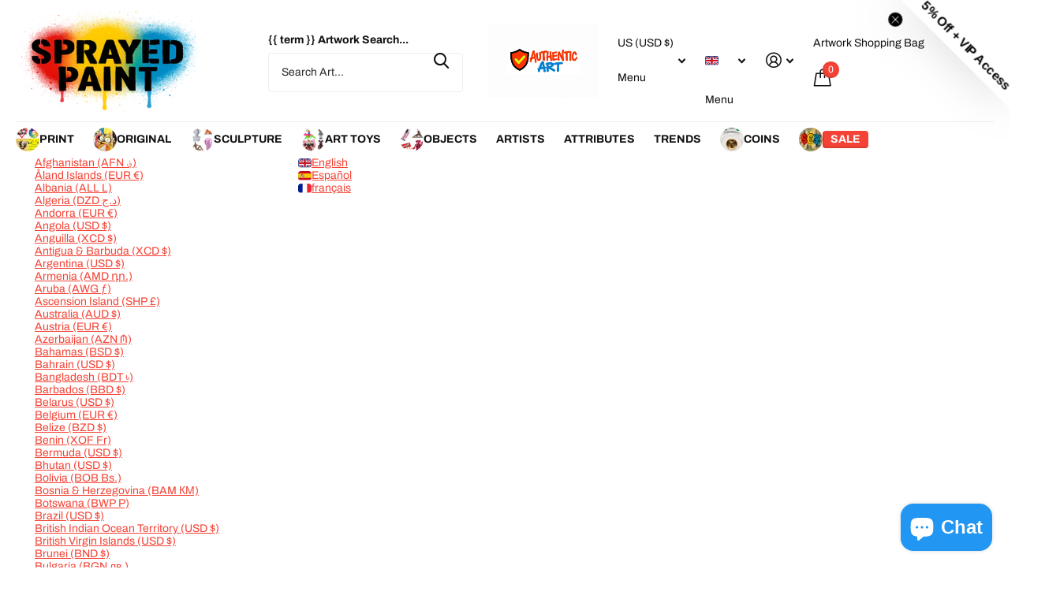

--- FILE ---
content_type: text/html; charset=utf-8
request_url: https://sprayedpaint.com/products/tiger-mask-first-generation-400
body_size: 63903
content:
<!doctype html>
<html
  lang="en"
  data-theme="xtra"
  dir="ltr"
  class="no-js "
>
  <head>
    <meta charset="utf-8">
    <meta http-equiv="x-ua-compatible" content="ie=edge">
    <title>
      Tiger Mask- First Generation 400% Be@rbrick
       &ndash; Sprayed Paint Art Collection
    </title><meta name="description" content="Tiger Mask- First Generation 400% BE@RBRICK Limited Edition Medicom Vinyl Artwork Toy Collectable Art Figure. 2021 Tiger Mask is the persona of several different Japanese professional wrestlers. This version of Tiger Mask pays homage to the First Generation of Tiger Mask wrestlers. This 400% Bearbrick stands at 28cm / "><meta name="theme-color" content="">
    <meta name="MobileOptimized" content="320">
    <meta name="HandheldFriendly" content="true">
    <meta
      name="viewport"
      content="width=device-width, initial-scale=1, minimum-scale=1, maximum-scale=5, viewport-fit=cover, shrink-to-fit=no"
    >
    <meta name="format-detection" content="telephone=no">
    <meta name="msapplication-config" content="//sprayedpaint.com/cdn/shop/t/31/assets/browserconfig.xml?v=52024572095365081671756274205">
    <link rel="canonical" href="https://sprayedpaint.com/products/tiger-mask-first-generation-400">
    <link rel="preconnect" href="https://fonts.shopifycdn.com" crossorigin><link rel="preload" as="style" href="//sprayedpaint.com/cdn/shop/t/31/assets/screen.css?v=99347756869468343791756274205">
    <link rel="preload" as="style" href="//sprayedpaint.com/cdn/shop/t/31/assets/theme-xtra.css?v=93573482502964324901756274204">
    <link rel="preload" as="style" href="//sprayedpaint.com/cdn/shop/t/31/assets/screen-settings.css?v=70458999034199840931762237683">
    
    <link rel="preload" as="font" href="//sprayedpaint.com/cdn/fonts/archivo/archivo_n4.dc8d917cc69af0a65ae04d01fd8eeab28a3573c9.woff2" type="font/woff2" crossorigin>
    <link rel="preload" as="font" href="//sprayedpaint.com/cdn/fonts/archivo/archivo_n4.dc8d917cc69af0a65ae04d01fd8eeab28a3573c9.woff2" type="font/woff2" crossorigin>
<link rel="preload" as="font" href="//sprayedpaint.com/cdn/shop/t/31/assets/xtra.woff2?v=74598006880499421301756274205" crossorigin>
    <link href="//sprayedpaint.com/cdn/shop/t/31/assets/screen.css?v=99347756869468343791756274205" rel="stylesheet" type="text/css" media="screen" />
    <link href="//sprayedpaint.com/cdn/shop/t/31/assets/theme-xtra.css?v=93573482502964324901756274204" rel="stylesheet" type="text/css" media="screen" />
    <link href="//sprayedpaint.com/cdn/shop/t/31/assets/screen-settings.css?v=70458999034199840931762237683" rel="stylesheet" type="text/css" media="screen" />
    <noscript><link rel="stylesheet" href="//sprayedpaint.com/cdn/shop/t/31/assets/async-menu.css?v=13339532732330542601756274205"></noscript><link href="//sprayedpaint.com/cdn/shop/t/31/assets/page-product.css?v=157979144432134278971756274204" rel="stylesheet" type="text/css" media="screen" />

<link rel="icon" href="//sprayedpaint.com/cdn/shop/files/SprayedPaint_2d9c495d-e8b3-4f9d-af55-ba362dd6e0db.png?crop=center&height=32&v=1667533568&width=32" type="image/png">
      <link rel="mask-icon" href="safari-pinned-tab.svg" color="#333333">
      <link rel="apple-touch-icon" href="apple-touch-icon.png"><script>
      document.documentElement.classList.remove('no-js');
      document.documentElement.classList.add('js');
    </script>
    <meta name="msapplication-config" content="//sprayedpaint.com/cdn/shop/t/31/assets/browserconfig.xml?v=52024572095365081671756274205">
<meta property="og:title" content="Tiger Mask- First Generation 400%  Be@rbrick">
<meta property="og:type" content="product">
<meta property="og:description" content="Tiger Mask- First Generation 400% BE@RBRICK Limited Edition Medicom Vinyl Artwork Toy Collectable Art Figure. 2021 Tiger Mask is the persona of several different Japanese professional wrestlers. This version of Tiger Mask pays homage to the First Generation of Tiger Mask wrestlers. This 400% Bearbrick stands at 28cm / ">
<meta property="og:site_name" content="Sprayed Paint Art Collection">
<meta property="og:url" content="https://sprayedpaint.com/products/tiger-mask-first-generation-400">

  
  <meta property="product:price:amount" content="$282.00">
  <meta property="og:price:amount" content="$282.00">
  <meta property="og:price:currency" content="USD">
  <meta property="og:availability" content="instock" />

<meta property="og:image" content="//sprayedpaint.com/cdn/shop/products/tiger-mask-first-generation-400-be-at-rbrick-579179.jpg?crop=center&height=500&v=1667828207&width=600">

<meta name="twitter:title" content="Tiger Mask- First Generation 400%  Be@rbrick">
<meta name="twitter:description" content="Tiger Mask- First Generation 400% BE@RBRICK Limited Edition Medicom Vinyl Artwork Toy Collectable Art Figure. 2021 Tiger Mask is the persona of several different Japanese professional wrestlers. This version of Tiger Mask pays homage to the First Generation of Tiger Mask wrestlers. This 400% Bearbrick stands at 28cm / ">
<meta name="twitter:site" content="Sprayed Paint Art Collection">

  <meta name="twitter:card" content="//sprayedpaint.com/cdn/shop/files/Sprayed_Paint_Graffiti_Street_Art_Collection_v2.png?v=1746061633">

<meta property="twitter:image" content="//sprayedpaint.com/cdn/shop/products/tiger-mask-first-generation-400-be-at-rbrick-579179.jpg?crop=center&height=500&v=1667828207&width=600">
<script type="application/ld+json">
  [
      {
        "@context": "http://schema.org",
        "@type": "Product",
        "name": "Tiger Mask- First Generation 400%  Be@rbrick",
        "url": "https://sprayedpaint.com/products/tiger-mask-first-generation-400","brand": { "@type": "Brand", "name": "BE@RBRICK" },"description": " Tiger Mask- First Generation 400% BE@RBRICK Limited Edition Medicom Vinyl Artwork Toy Collectable Art Figure.\r\n2021 Tiger Mask is the persona of several different Japanese professional wrestlers. This version of Tiger Mask pays homage to the First Generation of Tiger Mask wrestlers.   This 400% Bearbrick stands at 28cm \/ 11 inches tall.","image": "//sprayedpaint.com/cdn/shop/products/tiger-mask-first-generation-400-be-at-rbrick-579179.jpg?crop=center&height=500&v=1667828207&width=600","sku": "Tiger Mask- First Generation 400%","offers": {
          "@type": "Offer",
          "price": "282.0",
          "url": "https://sprayedpaint.com/products/tiger-mask-first-generation-400",
          "priceValidUntil": "2026-12-06",
          "priceCurrency": "USD",
            "availability": "https://schema.org/InStock",
            "inventoryLevel": "1"}
        
      },
    {
      "@context": "http://schema.org/",
      "@type": "Organization",
      "url": "https://sprayedpaint.com/products/tiger-mask-first-generation-400",
      "name": "Sprayed Paint Art Collection",
      "legalName": "Sprayed Paint Art Collection",
      "description": "Tiger Mask- First Generation 400% BE@RBRICK Limited Edition Medicom Vinyl Artwork Toy Collectable Art Figure. 2021 Tiger Mask is the persona of several different Japanese professional wrestlers. This version of Tiger Mask pays homage to the First Generation of Tiger Mask wrestlers. This 400% Bearbrick stands at 28cm / ","logo": "//sprayedpaint.com/cdn/shop/files/Sprayed_Paint_Graffiti_Street_Art_Collection_v2.png?v=1746061633",
        "image": "//sprayedpaint.com/cdn/shop/files/Sprayed_Paint_Graffiti_Street_Art_Collection_v2.png?v=1746061633","contactPoint": {
        "@type": "ContactPoint",
        "contactType": "Customer service",
        "telephone": "3143290001"
      },
      "address": {
        "@type": "PostalAddress",
        "streetAddress": "1923 S 3rd St",
        "addressLocality": "St Louis",
        "postalCode": "63104",
        "addressCountry": "US"
      }
    },
    {
      "@context": "http://schema.org",
      "@type": "WebSite",
      "url": "https://sprayedpaint.com/products/tiger-mask-first-generation-400",
      "name": "Sprayed Paint Art Collection",
      "description": "Tiger Mask- First Generation 400% BE@RBRICK Limited Edition Medicom Vinyl Artwork Toy Collectable Art Figure. 2021 Tiger Mask is the persona of several different Japanese professional wrestlers. This version of Tiger Mask pays homage to the First Generation of Tiger Mask wrestlers. This 400% Bearbrick stands at 28cm / ",
      "author": [
        {
          "@type": "Organization",
          "url": "https://www.someoneyouknow.online",
          "name": "Someoneyouknow",
          "address": {
            "@type": "PostalAddress",
            "streetAddress": "Wilhelminaplein 25",
            "addressLocality": "Eindhoven",
            "addressRegion": "NB",
            "postalCode": "5611 HG",
            "addressCountry": "NL"
          }
        }
      ]
    }
  ]
</script>

    <script>window.performance && window.performance.mark && window.performance.mark('shopify.content_for_header.start');</script><meta name="google-site-verification" content="TY2MAIKRblrwNgYx6mcb5W3EZUeLiAeo73okU418RnM">
<meta name="google-site-verification" content="TY2MAIKRblrwNgYx6mcb5W3EZUeLiAeo73okU418RnM">
<meta name="facebook-domain-verification" content="bcffhjgtrv51jdg3xk4nnuh1l3rtdw">
<meta id="shopify-digital-wallet" name="shopify-digital-wallet" content="/66911076654/digital_wallets/dialog">
<meta name="shopify-checkout-api-token" content="65bcf9ca2de75d513d1284011e6964cb">
<meta id="in-context-paypal-metadata" data-shop-id="66911076654" data-venmo-supported="false" data-environment="production" data-locale="en_US" data-paypal-v4="true" data-currency="USD">
<link rel="alternate" hreflang="x-default" href="https://sprayedpaint.com/products/tiger-mask-first-generation-400">
<link rel="alternate" hreflang="es" href="https://sprayedpaint.com/es/products/tiger-mask-first-generation-400">
<link rel="alternate" hreflang="fr" href="https://sprayedpaint.com/fr/products/tiger-mask-first-generation-400">
<link rel="alternate" type="application/json+oembed" href="https://sprayedpaint.com/products/tiger-mask-first-generation-400.oembed">
<script async="async" src="/checkouts/internal/preloads.js?locale=en-US"></script>
<link rel="preconnect" href="https://shop.app" crossorigin="anonymous">
<script async="async" src="https://shop.app/checkouts/internal/preloads.js?locale=en-US&shop_id=66911076654" crossorigin="anonymous"></script>
<script id="apple-pay-shop-capabilities" type="application/json">{"shopId":66911076654,"countryCode":"US","currencyCode":"USD","merchantCapabilities":["supports3DS"],"merchantId":"gid:\/\/shopify\/Shop\/66911076654","merchantName":"Sprayed Paint Art Collection","requiredBillingContactFields":["postalAddress","email","phone"],"requiredShippingContactFields":["postalAddress","email","phone"],"shippingType":"shipping","supportedNetworks":["visa","masterCard","amex","discover","elo","jcb"],"total":{"type":"pending","label":"Sprayed Paint Art Collection","amount":"1.00"},"shopifyPaymentsEnabled":true,"supportsSubscriptions":true}</script>
<script id="shopify-features" type="application/json">{"accessToken":"65bcf9ca2de75d513d1284011e6964cb","betas":["rich-media-storefront-analytics"],"domain":"sprayedpaint.com","predictiveSearch":true,"shopId":66911076654,"locale":"en"}</script>
<script>var Shopify = Shopify || {};
Shopify.shop = "sprayed-paint.myshopify.com";
Shopify.locale = "en";
Shopify.currency = {"active":"USD","rate":"1.0"};
Shopify.country = "US";
Shopify.theme = {"name":"9-2025","id":180453671214,"schema_name":"Xtra","schema_version":"6.2.0","theme_store_id":1609,"role":"main"};
Shopify.theme.handle = "null";
Shopify.theme.style = {"id":null,"handle":null};
Shopify.cdnHost = "sprayedpaint.com/cdn";
Shopify.routes = Shopify.routes || {};
Shopify.routes.root = "/";</script>
<script type="module">!function(o){(o.Shopify=o.Shopify||{}).modules=!0}(window);</script>
<script>!function(o){function n(){var o=[];function n(){o.push(Array.prototype.slice.apply(arguments))}return n.q=o,n}var t=o.Shopify=o.Shopify||{};t.loadFeatures=n(),t.autoloadFeatures=n()}(window);</script>
<script>
  window.ShopifyPay = window.ShopifyPay || {};
  window.ShopifyPay.apiHost = "shop.app\/pay";
  window.ShopifyPay.redirectState = null;
</script>
<script id="shop-js-analytics" type="application/json">{"pageType":"product"}</script>
<script defer="defer" async type="module" src="//sprayedpaint.com/cdn/shopifycloud/shop-js/modules/v2/client.init-shop-cart-sync_D0dqhulL.en.esm.js"></script>
<script defer="defer" async type="module" src="//sprayedpaint.com/cdn/shopifycloud/shop-js/modules/v2/chunk.common_CpVO7qML.esm.js"></script>
<script type="module">
  await import("//sprayedpaint.com/cdn/shopifycloud/shop-js/modules/v2/client.init-shop-cart-sync_D0dqhulL.en.esm.js");
await import("//sprayedpaint.com/cdn/shopifycloud/shop-js/modules/v2/chunk.common_CpVO7qML.esm.js");

  window.Shopify.SignInWithShop?.initShopCartSync?.({"fedCMEnabled":true,"windoidEnabled":true});

</script>
<script defer="defer" async type="module" src="//sprayedpaint.com/cdn/shopifycloud/shop-js/modules/v2/client.payment-terms_BmrqWn8r.en.esm.js"></script>
<script defer="defer" async type="module" src="//sprayedpaint.com/cdn/shopifycloud/shop-js/modules/v2/chunk.common_CpVO7qML.esm.js"></script>
<script defer="defer" async type="module" src="//sprayedpaint.com/cdn/shopifycloud/shop-js/modules/v2/chunk.modal_DKF6x0Jh.esm.js"></script>
<script type="module">
  await import("//sprayedpaint.com/cdn/shopifycloud/shop-js/modules/v2/client.payment-terms_BmrqWn8r.en.esm.js");
await import("//sprayedpaint.com/cdn/shopifycloud/shop-js/modules/v2/chunk.common_CpVO7qML.esm.js");
await import("//sprayedpaint.com/cdn/shopifycloud/shop-js/modules/v2/chunk.modal_DKF6x0Jh.esm.js");

  
</script>
<script>
  window.Shopify = window.Shopify || {};
  if (!window.Shopify.featureAssets) window.Shopify.featureAssets = {};
  window.Shopify.featureAssets['shop-js'] = {"shop-cart-sync":["modules/v2/client.shop-cart-sync_D9bwt38V.en.esm.js","modules/v2/chunk.common_CpVO7qML.esm.js"],"init-fed-cm":["modules/v2/client.init-fed-cm_BJ8NPuHe.en.esm.js","modules/v2/chunk.common_CpVO7qML.esm.js"],"init-shop-email-lookup-coordinator":["modules/v2/client.init-shop-email-lookup-coordinator_pVrP2-kG.en.esm.js","modules/v2/chunk.common_CpVO7qML.esm.js"],"shop-cash-offers":["modules/v2/client.shop-cash-offers_CNh7FWN-.en.esm.js","modules/v2/chunk.common_CpVO7qML.esm.js","modules/v2/chunk.modal_DKF6x0Jh.esm.js"],"init-shop-cart-sync":["modules/v2/client.init-shop-cart-sync_D0dqhulL.en.esm.js","modules/v2/chunk.common_CpVO7qML.esm.js"],"init-windoid":["modules/v2/client.init-windoid_DaoAelzT.en.esm.js","modules/v2/chunk.common_CpVO7qML.esm.js"],"shop-toast-manager":["modules/v2/client.shop-toast-manager_1DND8Tac.en.esm.js","modules/v2/chunk.common_CpVO7qML.esm.js"],"pay-button":["modules/v2/client.pay-button_CFeQi1r6.en.esm.js","modules/v2/chunk.common_CpVO7qML.esm.js"],"shop-button":["modules/v2/client.shop-button_Ca94MDdQ.en.esm.js","modules/v2/chunk.common_CpVO7qML.esm.js"],"shop-login-button":["modules/v2/client.shop-login-button_DPYNfp1Z.en.esm.js","modules/v2/chunk.common_CpVO7qML.esm.js","modules/v2/chunk.modal_DKF6x0Jh.esm.js"],"avatar":["modules/v2/client.avatar_BTnouDA3.en.esm.js"],"shop-follow-button":["modules/v2/client.shop-follow-button_BMKh4nJE.en.esm.js","modules/v2/chunk.common_CpVO7qML.esm.js","modules/v2/chunk.modal_DKF6x0Jh.esm.js"],"init-customer-accounts-sign-up":["modules/v2/client.init-customer-accounts-sign-up_CJXi5kRN.en.esm.js","modules/v2/client.shop-login-button_DPYNfp1Z.en.esm.js","modules/v2/chunk.common_CpVO7qML.esm.js","modules/v2/chunk.modal_DKF6x0Jh.esm.js"],"init-shop-for-new-customer-accounts":["modules/v2/client.init-shop-for-new-customer-accounts_BoBxkgWu.en.esm.js","modules/v2/client.shop-login-button_DPYNfp1Z.en.esm.js","modules/v2/chunk.common_CpVO7qML.esm.js","modules/v2/chunk.modal_DKF6x0Jh.esm.js"],"init-customer-accounts":["modules/v2/client.init-customer-accounts_DCuDTzpR.en.esm.js","modules/v2/client.shop-login-button_DPYNfp1Z.en.esm.js","modules/v2/chunk.common_CpVO7qML.esm.js","modules/v2/chunk.modal_DKF6x0Jh.esm.js"],"checkout-modal":["modules/v2/client.checkout-modal_U_3e4VxF.en.esm.js","modules/v2/chunk.common_CpVO7qML.esm.js","modules/v2/chunk.modal_DKF6x0Jh.esm.js"],"lead-capture":["modules/v2/client.lead-capture_DEgn0Z8u.en.esm.js","modules/v2/chunk.common_CpVO7qML.esm.js","modules/v2/chunk.modal_DKF6x0Jh.esm.js"],"shop-login":["modules/v2/client.shop-login_CoM5QKZ_.en.esm.js","modules/v2/chunk.common_CpVO7qML.esm.js","modules/v2/chunk.modal_DKF6x0Jh.esm.js"],"payment-terms":["modules/v2/client.payment-terms_BmrqWn8r.en.esm.js","modules/v2/chunk.common_CpVO7qML.esm.js","modules/v2/chunk.modal_DKF6x0Jh.esm.js"]};
</script>
<script>(function() {
  var isLoaded = false;
  function asyncLoad() {
    if (isLoaded) return;
    isLoaded = true;
    var urls = ["https:\/\/wiser.expertvillagemedia.com\/assets\/js\/wiser_script.js?shop=sprayed-paint.myshopify.com","https:\/\/sdks.automizely.com\/conversions\/v1\/conversions.js?app_connection_id=ae0cded989ef496f96fd1054c1285c32\u0026mapped_org_id=fc521352f280bbeb1eb5981ad70e2457_v1\u0026shop=sprayed-paint.myshopify.com"];
    for (var i = 0; i < urls.length; i++) {
      var s = document.createElement('script');
      s.type = 'text/javascript';
      s.async = true;
      s.src = urls[i];
      var x = document.getElementsByTagName('script')[0];
      x.parentNode.insertBefore(s, x);
    }
  };
  if(window.attachEvent) {
    window.attachEvent('onload', asyncLoad);
  } else {
    window.addEventListener('load', asyncLoad, false);
  }
})();</script>
<script id="__st">var __st={"a":66911076654,"offset":-21600,"reqid":"8a86cc68-d109-494d-9b2a-9d339fbf3829-1765047866","pageurl":"sprayedpaint.com\/products\/tiger-mask-first-generation-400","u":"e03c5757490e","p":"product","rtyp":"product","rid":7981180387630};</script>
<script>window.ShopifyPaypalV4VisibilityTracking = true;</script>
<script id="captcha-bootstrap">!function(){'use strict';const t='contact',e='account',n='new_comment',o=[[t,t],['blogs',n],['comments',n],[t,'customer']],c=[[e,'customer_login'],[e,'guest_login'],[e,'recover_customer_password'],[e,'create_customer']],r=t=>t.map((([t,e])=>`form[action*='/${t}']:not([data-nocaptcha='true']) input[name='form_type'][value='${e}']`)).join(','),a=t=>()=>t?[...document.querySelectorAll(t)].map((t=>t.form)):[];function s(){const t=[...o],e=r(t);return a(e)}const i='password',u='form_key',d=['recaptcha-v3-token','g-recaptcha-response','h-captcha-response',i],f=()=>{try{return window.sessionStorage}catch{return}},m='__shopify_v',_=t=>t.elements[u];function p(t,e,n=!1){try{const o=window.sessionStorage,c=JSON.parse(o.getItem(e)),{data:r}=function(t){const{data:e,action:n}=t;return t[m]||n?{data:e,action:n}:{data:t,action:n}}(c);for(const[e,n]of Object.entries(r))t.elements[e]&&(t.elements[e].value=n);n&&o.removeItem(e)}catch(o){console.error('form repopulation failed',{error:o})}}const l='form_type',E='cptcha';function T(t){t.dataset[E]=!0}const w=window,h=w.document,L='Shopify',v='ce_forms',y='captcha';let A=!1;((t,e)=>{const n=(g='f06e6c50-85a8-45c8-87d0-21a2b65856fe',I='https://cdn.shopify.com/shopifycloud/storefront-forms-hcaptcha/ce_storefront_forms_captcha_hcaptcha.v1.5.2.iife.js',D={infoText:'Protected by hCaptcha',privacyText:'Privacy',termsText:'Terms'},(t,e,n)=>{const o=w[L][v],c=o.bindForm;if(c)return c(t,g,e,D).then(n);var r;o.q.push([[t,g,e,D],n]),r=I,A||(h.body.append(Object.assign(h.createElement('script'),{id:'captcha-provider',async:!0,src:r})),A=!0)});var g,I,D;w[L]=w[L]||{},w[L][v]=w[L][v]||{},w[L][v].q=[],w[L][y]=w[L][y]||{},w[L][y].protect=function(t,e){n(t,void 0,e),T(t)},Object.freeze(w[L][y]),function(t,e,n,w,h,L){const[v,y,A,g]=function(t,e,n){const i=e?o:[],u=t?c:[],d=[...i,...u],f=r(d),m=r(i),_=r(d.filter((([t,e])=>n.includes(e))));return[a(f),a(m),a(_),s()]}(w,h,L),I=t=>{const e=t.target;return e instanceof HTMLFormElement?e:e&&e.form},D=t=>v().includes(t);t.addEventListener('submit',(t=>{const e=I(t);if(!e)return;const n=D(e)&&!e.dataset.hcaptchaBound&&!e.dataset.recaptchaBound,o=_(e),c=g().includes(e)&&(!o||!o.value);(n||c)&&t.preventDefault(),c&&!n&&(function(t){try{if(!f())return;!function(t){const e=f();if(!e)return;const n=_(t);if(!n)return;const o=n.value;o&&e.removeItem(o)}(t);const e=Array.from(Array(32),(()=>Math.random().toString(36)[2])).join('');!function(t,e){_(t)||t.append(Object.assign(document.createElement('input'),{type:'hidden',name:u})),t.elements[u].value=e}(t,e),function(t,e){const n=f();if(!n)return;const o=[...t.querySelectorAll(`input[type='${i}']`)].map((({name:t})=>t)),c=[...d,...o],r={};for(const[a,s]of new FormData(t).entries())c.includes(a)||(r[a]=s);n.setItem(e,JSON.stringify({[m]:1,action:t.action,data:r}))}(t,e)}catch(e){console.error('failed to persist form',e)}}(e),e.submit())}));const S=(t,e)=>{t&&!t.dataset[E]&&(n(t,e.some((e=>e===t))),T(t))};for(const o of['focusin','change'])t.addEventListener(o,(t=>{const e=I(t);D(e)&&S(e,y())}));const B=e.get('form_key'),M=e.get(l),P=B&&M;t.addEventListener('DOMContentLoaded',(()=>{const t=y();if(P)for(const e of t)e.elements[l].value===M&&p(e,B);[...new Set([...A(),...v().filter((t=>'true'===t.dataset.shopifyCaptcha))])].forEach((e=>S(e,t)))}))}(h,new URLSearchParams(w.location.search),n,t,e,['guest_login'])})(!0,!0)}();</script>
<script integrity="sha256-52AcMU7V7pcBOXWImdc/TAGTFKeNjmkeM1Pvks/DTgc=" data-source-attribution="shopify.loadfeatures" defer="defer" src="//sprayedpaint.com/cdn/shopifycloud/storefront/assets/storefront/load_feature-81c60534.js" crossorigin="anonymous"></script>
<script crossorigin="anonymous" defer="defer" src="//sprayedpaint.com/cdn/shopifycloud/storefront/assets/shopify_pay/storefront-65b4c6d7.js?v=20250812"></script>
<script data-source-attribution="shopify.dynamic_checkout.dynamic.init">var Shopify=Shopify||{};Shopify.PaymentButton=Shopify.PaymentButton||{isStorefrontPortableWallets:!0,init:function(){window.Shopify.PaymentButton.init=function(){};var t=document.createElement("script");t.src="https://sprayedpaint.com/cdn/shopifycloud/portable-wallets/latest/portable-wallets.en.js",t.type="module",document.head.appendChild(t)}};
</script>
<script data-source-attribution="shopify.dynamic_checkout.buyer_consent">
  function portableWalletsHideBuyerConsent(e){var t=document.getElementById("shopify-buyer-consent"),n=document.getElementById("shopify-subscription-policy-button");t&&n&&(t.classList.add("hidden"),t.setAttribute("aria-hidden","true"),n.removeEventListener("click",e))}function portableWalletsShowBuyerConsent(e){var t=document.getElementById("shopify-buyer-consent"),n=document.getElementById("shopify-subscription-policy-button");t&&n&&(t.classList.remove("hidden"),t.removeAttribute("aria-hidden"),n.addEventListener("click",e))}window.Shopify?.PaymentButton&&(window.Shopify.PaymentButton.hideBuyerConsent=portableWalletsHideBuyerConsent,window.Shopify.PaymentButton.showBuyerConsent=portableWalletsShowBuyerConsent);
</script>
<script>
  function portableWalletsCleanup(e){e&&e.src&&console.error("Failed to load portable wallets script "+e.src);var t=document.querySelectorAll("shopify-accelerated-checkout .shopify-payment-button__skeleton, shopify-accelerated-checkout-cart .wallet-cart-button__skeleton"),e=document.getElementById("shopify-buyer-consent");for(let e=0;e<t.length;e++)t[e].remove();e&&e.remove()}function portableWalletsNotLoadedAsModule(e){e instanceof ErrorEvent&&"string"==typeof e.message&&e.message.includes("import.meta")&&"string"==typeof e.filename&&e.filename.includes("portable-wallets")&&(window.removeEventListener("error",portableWalletsNotLoadedAsModule),window.Shopify.PaymentButton.failedToLoad=e,"loading"===document.readyState?document.addEventListener("DOMContentLoaded",window.Shopify.PaymentButton.init):window.Shopify.PaymentButton.init())}window.addEventListener("error",portableWalletsNotLoadedAsModule);
</script>

<script type="module" src="https://sprayedpaint.com/cdn/shopifycloud/portable-wallets/latest/portable-wallets.en.js" onError="portableWalletsCleanup(this)" crossorigin="anonymous"></script>
<script nomodule>
  document.addEventListener("DOMContentLoaded", portableWalletsCleanup);
</script>

<script id='scb4127' type='text/javascript' async='' src='https://sprayedpaint.com/cdn/shopifycloud/privacy-banner/storefront-banner.js'></script><link id="shopify-accelerated-checkout-styles" rel="stylesheet" media="screen" href="https://sprayedpaint.com/cdn/shopifycloud/portable-wallets/latest/accelerated-checkout-backwards-compat.css" crossorigin="anonymous">
<style id="shopify-accelerated-checkout-cart">
        #shopify-buyer-consent {
  margin-top: 1em;
  display: inline-block;
  width: 100%;
}

#shopify-buyer-consent.hidden {
  display: none;
}

#shopify-subscription-policy-button {
  background: none;
  border: none;
  padding: 0;
  text-decoration: underline;
  font-size: inherit;
  cursor: pointer;
}

#shopify-subscription-policy-button::before {
  box-shadow: none;
}

      </style>

<script>window.performance && window.performance.mark && window.performance.mark('shopify.content_for_header.end');</script>
    <script async="" src="https://epnt.ebay.com/static/epn-smart-tools.js"></script>
    <style data-shopify>
      :root {
      	--scheme-1:                      #ffffff;
      	--scheme-1_solid:                #ffffff;
      	--scheme-1_bg:                   var(--scheme-1);
      	--scheme-1_bg_dark:              var(--scheme-1_bg);
      	--scheme-1_bg_var:               var(--scheme-1_bg_dark);
      	--scheme-1_bg_secondary:         #f4f4f4;
      	--scheme-1_fg:                   #111111;
      	--scheme-1_fg_sat:               #d0d0d0;
      	--scheme-1_title:                #111111;
      	--scheme-1_title_solid:          #111111;

      	--scheme-1_primary_btn_bg:       #f44336;
      	--scheme-1_primary_btn_bg_dark:  #f22314;
      	--scheme-1_primary_btn_fg:       #ffffff;
      	--scheme-1_secondary_btn_bg:     #111111;
      	--scheme-1_secondary_btn_bg_dark:#000000;
      	--scheme-1_secondary_btn_fg:     #ffffff;
      	--scheme-1_tertiary_btn_bg:      #2196f3;
      	--scheme-1_tertiary_btn_bg_dark: #0c84e4;
      	--scheme-1_tertiary_btn_fg:      #ffffff;
      	--scheme-1_btn_bg:       		var(--scheme-1_primary_btn_bg);
      	--scheme-1_btn_bg_dark:  		var(--scheme-1_primary_btn_bg_dark);
      	--scheme-1_btn_fg:       		var(--scheme-1_primary_btn_fg);
      	--scheme-1_bd:                   #ecedec;
      	--scheme-1_input_bg:             #ffffff;
      	--scheme-1_input_fg:             #111111;
      	--scheme-1_input_pl:             #2b2b2b;
      	--scheme-1_accent:               #f44336;
      	--scheme-1_accent_gradient:      linear-gradient(320deg, rgba(244, 67, 54, 1) 4%, rgba(239, 179, 76, 1) 100%);
      	
      	--scheme-1_fg_brightness: 0; 
      	
      		--primary_text_rgba:  				rgb(17, 17, 17);
      		--body_bg:            				var(--scheme-1_bg);
      	
      	}select, .bv_atual, #root #content .f8sr select,
      	[class*="palette-scheme-1"] select,
      	[class*="palette-scheme-1"] .bv_atual,
      	#root #content [class*="palette-scheme-1"] .f8sr select {
      	background-image: url("data:image/svg+xml,%3Csvg xmlns='http://www.w3.org/2000/svg' xml:space='preserve' style='enable-background:new 0 0 12.7 7.7' viewBox='0 0 12.7 7.7' fill='%23111111'%3E%3Cpath d='M.3.2c.4-.3.9-.3 1.2.1l4.7 5.3 5-5.3c.3-.3.9-.4 1.2 0 .3.3.4.9 0 1.2l-5.7 6c-.1.1-.3.2-.5.2s-.5-.1-.6-.3l-5.3-6C-.1 1.1-.1.5.3.2z'/%3E%3C/svg%3E");
      	}
      	
      		#root input[type="date"], #root .datepicker-input { background-image: url("data:image/svg+xml,%3Csvg xmlns='http://www.w3.org/2000/svg' xml:space='preserve' style='enable-background:new 0 0 14 16' viewBox='0 0 14 16' fill='%23111111'%3E%3Cpath d='M12.3 2H11V.8c0-.5-.3-.8-.7-.8s-.8.3-.8.8V2h-5V.8c0-.5-.3-.8-.7-.8S3 .3 3 .8V2H1.8C.8 2 0 2.8 0 3.8v10.5c0 1 .8 1.8 1.8 1.8h10.5c1 0 1.8-.8 1.8-1.8V3.8c-.1-1-.9-1.8-1.8-1.8zm.2 12.3c0 .1-.1.3-.3.3H1.8c-.1 0-.3-.1-.3-.3V7.5h11v6.8zm0-8.3h-11V3.8c0-.1.1-.3.3-.3h10.5c.1 0 .3.1.3.3V6z'/%3E%3C/svg%3E"); }
      	
      	select:focus, #root #content .f8sr select:focus,
      	[class*="palette-scheme-1"] select:focus,
      	#root #content [class*="palette-scheme-1"] .f8sr select:focus {
      	background-image: url("data:image/svg+xml,%3Csvg xmlns='http://www.w3.org/2000/svg' xml:space='preserve' style='enable-background:new 0 0 12.7 7.7' viewBox='0 0 12.7 7.7' fill='%23111111'%3E%3Cpath d='M12.4 7.5c-.4.3-.9.3-1.2-.1L6.5 2.1l-5 5.3c-.3.3-.9.4-1.2 0-.3-.3-.4-.9 0-1.2L6 .2c.1-.1.3-.2.5-.2.3 0 .5.1.6.3l5.3 6c.4.3.4.9 0 1.2z'/%3E%3C/svg%3E");
      	}
      	:root, [class*="palette-scheme-1"], [data-active-content*="scheme-1"] {
      	--primary_bg:             var(--scheme-1_bg);
      	--bg_secondary:           var(--scheme-1_bg_secondary);
      	--primary_text:           var(--scheme-1_fg);
      	--primary_text_h:         var(--scheme-1_title);
      	--headings_text:          var(--primary_text_h);
      	--headings_text_solid:    var(--scheme-1_title_solid);
      	--primary_bg_btn:         var(--scheme-1_primary_btn_bg);
      	--primary_bg_btn_dark:    var(--scheme-1_primary_btn_bg_dark);
      	--primary_btn_text:       var(--scheme-1_primary_btn_fg);
      	--secondary_bg_btn:       var(--scheme-1_secondary_btn_bg);
      	--secondary_bg_btn_dark:  var(--scheme-1_secondary_btn_bg_dark);
      	--secondary_btn_text:     var(--scheme-1_secondary_btn_fg);
      	--tertiary_bg_btn:        var(--scheme-1_tertiary_btn_bg);
      	--tertiary_bg_btn_dark:   var(--scheme-1_tertiary_btn_bg_dark);
      	--tertiary_btn_text:      var(--scheme-1_tertiary_btn_fg);
      	--custom_input_bg:        var(--scheme-1_input_bg);
      	--custom_input_fg:        var(--scheme-1_input_fg);
      	--custom_input_pl:        var(--scheme-1_input_pl);
      	--custom_input_bd:        var(--scheme-1_bd);
      	--custom_bd:              var(--custom_input_bd);
      	--secondary_bg: 		  var(--primary_bg_btn);
      	--accent:                 var(--scheme-1_accent);
      	--accent_gradient:        var(--scheme-1_accent_gradient);
      	--primary_text_brightness:var(--scheme-1_fg_brightness);
      	}
      	
      :root {
      	--scheme-2:                      #111111;
      	--scheme-2_solid:                #111111;
      	--scheme-2_bg:                   var(--scheme-2);
      	--scheme-2_bg_dark:              #0c0c0c;
      	--scheme-2_bg_var:               var(--scheme-2_bg_dark);
      	--scheme-2_bg_secondary:         #2196f3;
      	--scheme-2_fg:                   #e5e5e5;
      	--scheme-2_fg_sat:               #ffffff;
      	--scheme-2_title:                #ffffff;
      	--scheme-2_title_solid:          #ffffff;

      	--scheme-2_primary_btn_bg:       #2196f3;
      	--scheme-2_primary_btn_bg_dark:  #0c84e4;
      	--scheme-2_primary_btn_fg:       #ffffff;
      	--scheme-2_secondary_btn_bg:     #1a3945;
      	--scheme-2_secondary_btn_bg_dark:#10242b;
      	--scheme-2_secondary_btn_fg:     #ffffff;
      	--scheme-2_tertiary_btn_bg:      #373cde;
      	--scheme-2_tertiary_btn_bg_dark: #2227cf;
      	--scheme-2_tertiary_btn_fg:      #ffffff;
      	--scheme-2_btn_bg:       		var(--scheme-2_primary_btn_bg);
      	--scheme-2_btn_bg_dark:  		var(--scheme-2_primary_btn_bg_dark);
      	--scheme-2_btn_fg:       		var(--scheme-2_primary_btn_fg);
      	--scheme-2_bd:                   #1f3b50;
      	--scheme-2_input_bg:             #0b1c2e;
      	--scheme-2_input_fg:             #ffffff;
      	--scheme-2_input_pl:             #ffffff;
      	--scheme-2_accent:               #38b6ff;
      	--scheme-2_accent_gradient:      linear-gradient(270deg, rgba(56, 182, 255, 1), rgba(249, 208, 163, 1) 100%);
      	
      	--scheme-2_fg_brightness: 1; 
      	
      	}
      	[class*="palette-scheme-2"] select,
      	[class*="palette-scheme-2"] .bv_atual,
      	#root #content [class*="palette-scheme-2"] .f8sr select {
      	background-image: url("data:image/svg+xml,%3Csvg xmlns='http://www.w3.org/2000/svg' xml:space='preserve' style='enable-background:new 0 0 12.7 7.7' viewBox='0 0 12.7 7.7' fill='%23ffffff'%3E%3Cpath d='M.3.2c.4-.3.9-.3 1.2.1l4.7 5.3 5-5.3c.3-.3.9-.4 1.2 0 .3.3.4.9 0 1.2l-5.7 6c-.1.1-.3.2-.5.2s-.5-.1-.6-.3l-5.3-6C-.1 1.1-.1.5.3.2z'/%3E%3C/svg%3E");
      	}
      	
      	
      	[class*="palette-scheme-2"] select:focus,
      	#root #content [class*="palette-scheme-2"] .f8sr select:focus {
      	background-image: url("data:image/svg+xml,%3Csvg xmlns='http://www.w3.org/2000/svg' xml:space='preserve' style='enable-background:new 0 0 12.7 7.7' viewBox='0 0 12.7 7.7' fill='%23ffffff'%3E%3Cpath d='M12.4 7.5c-.4.3-.9.3-1.2-.1L6.5 2.1l-5 5.3c-.3.3-.9.4-1.2 0-.3-.3-.4-.9 0-1.2L6 .2c.1-.1.3-.2.5-.2.3 0 .5.1.6.3l5.3 6c.4.3.4.9 0 1.2z'/%3E%3C/svg%3E");
      	}
      	[class*="palette-scheme-2"], [data-active-content*="scheme-2"] {
      	--primary_bg:             var(--scheme-2_bg);
      	--bg_secondary:           var(--scheme-2_bg_secondary);
      	--primary_text:           var(--scheme-2_fg);
      	--primary_text_h:         var(--scheme-2_title);
      	--headings_text:          var(--primary_text_h);
      	--headings_text_solid:    var(--scheme-2_title_solid);
      	--primary_bg_btn:         var(--scheme-2_primary_btn_bg);
      	--primary_bg_btn_dark:    var(--scheme-2_primary_btn_bg_dark);
      	--primary_btn_text:       var(--scheme-2_primary_btn_fg);
      	--secondary_bg_btn:       var(--scheme-2_secondary_btn_bg);
      	--secondary_bg_btn_dark:  var(--scheme-2_secondary_btn_bg_dark);
      	--secondary_btn_text:     var(--scheme-2_secondary_btn_fg);
      	--tertiary_bg_btn:        var(--scheme-2_tertiary_btn_bg);
      	--tertiary_bg_btn_dark:   var(--scheme-2_tertiary_btn_bg_dark);
      	--tertiary_btn_text:      var(--scheme-2_tertiary_btn_fg);
      	--custom_input_bg:        var(--scheme-2_input_bg);
      	--custom_input_fg:        var(--scheme-2_input_fg);
      	--custom_input_pl:        var(--scheme-2_input_pl);
      	--custom_input_bd:        var(--scheme-2_bd);
      	--custom_bd:              var(--custom_input_bd);
      	--secondary_bg: 		  var(--primary_bg_btn);
      	--accent:                 var(--scheme-2_accent);
      	--accent_gradient:        var(--scheme-2_accent_gradient);
      	--primary_text_brightness:var(--scheme-2_fg_brightness);
      	}
      	
      :root {
      	--scheme-3:                      #ffffff;
      	--scheme-3_solid:                #ffffff;
      	--scheme-3_bg:                   var(--scheme-3);
      	--scheme-3_bg_dark:              var(--scheme-3_bg);
      	--scheme-3_bg_var:               var(--scheme-3_bg_dark);
      	--scheme-3_bg_secondary:         #ffffff;
      	--scheme-3_fg:                   #0b1613;
      	--scheme-3_fg_sat:               #c0dfd7;
      	--scheme-3_title:                #0b1613;
      	--scheme-3_title_solid:          #0b1613;

      	--scheme-3_primary_btn_bg:       #0b1613;
      	--scheme-3_primary_btn_bg_dark:  #000000;
      	--scheme-3_primary_btn_fg:       #ffffff;
      	--scheme-3_secondary_btn_bg:     #f0702c;
      	--scheme-3_secondary_btn_bg_dark:#e85b10;
      	--scheme-3_secondary_btn_fg:     #ffffff;
      	--scheme-3_tertiary_btn_bg:      #378cde;
      	--scheme-3_tertiary_btn_bg_dark: #227acf;
      	--scheme-3_tertiary_btn_fg:      #ffffff;
      	--scheme-3_btn_bg:       		var(--scheme-3_primary_btn_bg);
      	--scheme-3_btn_bg_dark:  		var(--scheme-3_primary_btn_bg_dark);
      	--scheme-3_btn_fg:       		var(--scheme-3_primary_btn_fg);
      	--scheme-3_bd:                   #ecedec;
      	--scheme-3_input_bg:             #ffffff;
      	--scheme-3_input_fg:             #0b1613;
      	--scheme-3_input_pl:             #1c3830;
      	--scheme-3_accent:               #f0702c;
      	--scheme-3_accent_gradient:      #f0702c;
      	
      	--scheme-3_fg_brightness: 0; 
      	
      	}
      	[class*="palette-scheme-3"] select,
      	[class*="palette-scheme-3"] .bv_atual,
      	#root #content [class*="palette-scheme-3"] .f8sr select {
      	background-image: url("data:image/svg+xml,%3Csvg xmlns='http://www.w3.org/2000/svg' xml:space='preserve' style='enable-background:new 0 0 12.7 7.7' viewBox='0 0 12.7 7.7' fill='%230b1613'%3E%3Cpath d='M.3.2c.4-.3.9-.3 1.2.1l4.7 5.3 5-5.3c.3-.3.9-.4 1.2 0 .3.3.4.9 0 1.2l-5.7 6c-.1.1-.3.2-.5.2s-.5-.1-.6-.3l-5.3-6C-.1 1.1-.1.5.3.2z'/%3E%3C/svg%3E");
      	}
      	
      	
      	[class*="palette-scheme-3"] select:focus,
      	#root #content [class*="palette-scheme-3"] .f8sr select:focus {
      	background-image: url("data:image/svg+xml,%3Csvg xmlns='http://www.w3.org/2000/svg' xml:space='preserve' style='enable-background:new 0 0 12.7 7.7' viewBox='0 0 12.7 7.7' fill='%230b1613'%3E%3Cpath d='M12.4 7.5c-.4.3-.9.3-1.2-.1L6.5 2.1l-5 5.3c-.3.3-.9.4-1.2 0-.3-.3-.4-.9 0-1.2L6 .2c.1-.1.3-.2.5-.2.3 0 .5.1.6.3l5.3 6c.4.3.4.9 0 1.2z'/%3E%3C/svg%3E");
      	}
      	[class*="palette-scheme-3"], [data-active-content*="scheme-3"] {
      	--primary_bg:             var(--scheme-3_bg);
      	--bg_secondary:           var(--scheme-3_bg_secondary);
      	--primary_text:           var(--scheme-3_fg);
      	--primary_text_h:         var(--scheme-3_title);
      	--headings_text:          var(--primary_text_h);
      	--headings_text_solid:    var(--scheme-3_title_solid);
      	--primary_bg_btn:         var(--scheme-3_primary_btn_bg);
      	--primary_bg_btn_dark:    var(--scheme-3_primary_btn_bg_dark);
      	--primary_btn_text:       var(--scheme-3_primary_btn_fg);
      	--secondary_bg_btn:       var(--scheme-3_secondary_btn_bg);
      	--secondary_bg_btn_dark:  var(--scheme-3_secondary_btn_bg_dark);
      	--secondary_btn_text:     var(--scheme-3_secondary_btn_fg);
      	--tertiary_bg_btn:        var(--scheme-3_tertiary_btn_bg);
      	--tertiary_bg_btn_dark:   var(--scheme-3_tertiary_btn_bg_dark);
      	--tertiary_btn_text:      var(--scheme-3_tertiary_btn_fg);
      	--custom_input_bg:        var(--scheme-3_input_bg);
      	--custom_input_fg:        var(--scheme-3_input_fg);
      	--custom_input_pl:        var(--scheme-3_input_pl);
      	--custom_input_bd:        var(--scheme-3_bd);
      	--custom_bd:              var(--custom_input_bd);
      	--secondary_bg: 		  var(--primary_bg_btn);
      	--accent:                 var(--scheme-3_accent);
      	--accent_gradient:        var(--scheme-3_accent_gradient);
      	--primary_text_brightness:var(--scheme-3_fg_brightness);
      	}
      	
      :root {
      	--scheme-4:                      #ff0000;
      	--scheme-4_solid:                #ff0000;
      	--scheme-4_bg:                   var(--scheme-4);
      	--scheme-4_bg_dark:              #f50000;
      	--scheme-4_bg_var:               var(--scheme-4_bg_dark);
      	--scheme-4_bg_secondary:         #f4f4f4;
      	--scheme-4_fg:                   #ffffff;
      	--scheme-4_fg_sat:               #ffffff;
      	--scheme-4_title:                #ffffff;
      	--scheme-4_title_solid:          #ffffff;

      	--scheme-4_primary_btn_bg:       #f0702c;
      	--scheme-4_primary_btn_bg_dark:  #e85b10;
      	--scheme-4_primary_btn_fg:       #ffffff;
      	--scheme-4_secondary_btn_bg:     #ffffff;
      	--scheme-4_secondary_btn_bg_dark:#ededed;
      	--scheme-4_secondary_btn_fg:     #0b1613;
      	--scheme-4_tertiary_btn_bg:      #ffffff;
      	--scheme-4_tertiary_btn_bg_dark: #ededed;
      	--scheme-4_tertiary_btn_fg:      #0b1613;
      	--scheme-4_btn_bg:       		var(--scheme-4_primary_btn_bg);
      	--scheme-4_btn_bg_dark:  		var(--scheme-4_primary_btn_bg_dark);
      	--scheme-4_btn_fg:       		var(--scheme-4_primary_btn_fg);
      	--scheme-4_bd:                   #ecedec;
      	--scheme-4_input_bg:             #ffffff;
      	--scheme-4_input_fg:             #0b1613;
      	--scheme-4_input_pl:             #1c3830;
      	--scheme-4_accent:               #f0702c;
      	--scheme-4_accent_gradient:      #f0702c;
      	
      	--scheme-4_fg_brightness: 1; 
      	
      	}
      	[class*="palette-scheme-4"] select,
      	[class*="palette-scheme-4"] .bv_atual,
      	#root #content [class*="palette-scheme-4"] .f8sr select {
      	background-image: url("data:image/svg+xml,%3Csvg xmlns='http://www.w3.org/2000/svg' xml:space='preserve' style='enable-background:new 0 0 12.7 7.7' viewBox='0 0 12.7 7.7' fill='%230b1613'%3E%3Cpath d='M.3.2c.4-.3.9-.3 1.2.1l4.7 5.3 5-5.3c.3-.3.9-.4 1.2 0 .3.3.4.9 0 1.2l-5.7 6c-.1.1-.3.2-.5.2s-.5-.1-.6-.3l-5.3-6C-.1 1.1-.1.5.3.2z'/%3E%3C/svg%3E");
      	}
      	
      	
      	[class*="palette-scheme-4"] select:focus,
      	#root #content [class*="palette-scheme-4"] .f8sr select:focus {
      	background-image: url("data:image/svg+xml,%3Csvg xmlns='http://www.w3.org/2000/svg' xml:space='preserve' style='enable-background:new 0 0 12.7 7.7' viewBox='0 0 12.7 7.7' fill='%230b1613'%3E%3Cpath d='M12.4 7.5c-.4.3-.9.3-1.2-.1L6.5 2.1l-5 5.3c-.3.3-.9.4-1.2 0-.3-.3-.4-.9 0-1.2L6 .2c.1-.1.3-.2.5-.2.3 0 .5.1.6.3l5.3 6c.4.3.4.9 0 1.2z'/%3E%3C/svg%3E");
      	}
      	[class*="palette-scheme-4"], [data-active-content*="scheme-4"] {
      	--primary_bg:             var(--scheme-4_bg);
      	--bg_secondary:           var(--scheme-4_bg_secondary);
      	--primary_text:           var(--scheme-4_fg);
      	--primary_text_h:         var(--scheme-4_title);
      	--headings_text:          var(--primary_text_h);
      	--headings_text_solid:    var(--scheme-4_title_solid);
      	--primary_bg_btn:         var(--scheme-4_primary_btn_bg);
      	--primary_bg_btn_dark:    var(--scheme-4_primary_btn_bg_dark);
      	--primary_btn_text:       var(--scheme-4_primary_btn_fg);
      	--secondary_bg_btn:       var(--scheme-4_secondary_btn_bg);
      	--secondary_bg_btn_dark:  var(--scheme-4_secondary_btn_bg_dark);
      	--secondary_btn_text:     var(--scheme-4_secondary_btn_fg);
      	--tertiary_bg_btn:        var(--scheme-4_tertiary_btn_bg);
      	--tertiary_bg_btn_dark:   var(--scheme-4_tertiary_btn_bg_dark);
      	--tertiary_btn_text:      var(--scheme-4_tertiary_btn_fg);
      	--custom_input_bg:        var(--scheme-4_input_bg);
      	--custom_input_fg:        var(--scheme-4_input_fg);
      	--custom_input_pl:        var(--scheme-4_input_pl);
      	--custom_input_bd:        var(--scheme-4_bd);
      	--custom_bd:              var(--custom_input_bd);
      	--secondary_bg: 		  var(--primary_bg_btn);
      	--accent:                 var(--scheme-4_accent);
      	--accent_gradient:        var(--scheme-4_accent_gradient);
      	--primary_text_brightness:var(--scheme-4_fg_brightness);
      	}
      	
      :root {
      	--scheme-5:                      #f0702c;
      	--scheme-5_solid:                #f0702c;
      	--scheme-5_bg:                   var(--scheme-5);
      	--scheme-5_bg_dark:              #ef6a22;
      	--scheme-5_bg_var:               var(--scheme-5_bg_dark);
      	--scheme-5_bg_secondary:         #ffffff;
      	--scheme-5_fg:                   #ffffff;
      	--scheme-5_fg_sat:               #ffffff;
      	--scheme-5_title:                #ffffff;
      	--scheme-5_title_solid:          #ffffff;

      	--scheme-5_primary_btn_bg:       #ffffff;
      	--scheme-5_primary_btn_bg_dark:  #ededed;
      	--scheme-5_primary_btn_fg:       #0b1613;
      	--scheme-5_secondary_btn_bg:     #0b1613;
      	--scheme-5_secondary_btn_bg_dark:#000000;
      	--scheme-5_secondary_btn_fg:     #ffffff;
      	--scheme-5_tertiary_btn_bg:      #378cde;
      	--scheme-5_tertiary_btn_bg_dark: #227acf;
      	--scheme-5_tertiary_btn_fg:      #ffffff;
      	--scheme-5_btn_bg:       		var(--scheme-5_primary_btn_bg);
      	--scheme-5_btn_bg_dark:  		var(--scheme-5_primary_btn_bg_dark);
      	--scheme-5_btn_fg:       		var(--scheme-5_primary_btn_fg);
      	--scheme-5_bd:                   #ecedec;
      	--scheme-5_input_bg:             #ffffff;
      	--scheme-5_input_fg:             #0b1613;
      	--scheme-5_input_pl:             #1c3830;
      	--scheme-5_accent:               #ffffff;
      	--scheme-5_accent_gradient:      #ffffff;
      	
      	--scheme-5_fg_brightness: 1; 
      	
      	}
      	[class*="palette-scheme-5"] select,
      	[class*="palette-scheme-5"] .bv_atual,
      	#root #content [class*="palette-scheme-5"] .f8sr select {
      	background-image: url("data:image/svg+xml,%3Csvg xmlns='http://www.w3.org/2000/svg' xml:space='preserve' style='enable-background:new 0 0 12.7 7.7' viewBox='0 0 12.7 7.7' fill='%230b1613'%3E%3Cpath d='M.3.2c.4-.3.9-.3 1.2.1l4.7 5.3 5-5.3c.3-.3.9-.4 1.2 0 .3.3.4.9 0 1.2l-5.7 6c-.1.1-.3.2-.5.2s-.5-.1-.6-.3l-5.3-6C-.1 1.1-.1.5.3.2z'/%3E%3C/svg%3E");
      	}
      	
      	
      	[class*="palette-scheme-5"] select:focus,
      	#root #content [class*="palette-scheme-5"] .f8sr select:focus {
      	background-image: url("data:image/svg+xml,%3Csvg xmlns='http://www.w3.org/2000/svg' xml:space='preserve' style='enable-background:new 0 0 12.7 7.7' viewBox='0 0 12.7 7.7' fill='%230b1613'%3E%3Cpath d='M12.4 7.5c-.4.3-.9.3-1.2-.1L6.5 2.1l-5 5.3c-.3.3-.9.4-1.2 0-.3-.3-.4-.9 0-1.2L6 .2c.1-.1.3-.2.5-.2.3 0 .5.1.6.3l5.3 6c.4.3.4.9 0 1.2z'/%3E%3C/svg%3E");
      	}
      	[class*="palette-scheme-5"], [data-active-content*="scheme-5"] {
      	--primary_bg:             var(--scheme-5_bg);
      	--bg_secondary:           var(--scheme-5_bg_secondary);
      	--primary_text:           var(--scheme-5_fg);
      	--primary_text_h:         var(--scheme-5_title);
      	--headings_text:          var(--primary_text_h);
      	--headings_text_solid:    var(--scheme-5_title_solid);
      	--primary_bg_btn:         var(--scheme-5_primary_btn_bg);
      	--primary_bg_btn_dark:    var(--scheme-5_primary_btn_bg_dark);
      	--primary_btn_text:       var(--scheme-5_primary_btn_fg);
      	--secondary_bg_btn:       var(--scheme-5_secondary_btn_bg);
      	--secondary_bg_btn_dark:  var(--scheme-5_secondary_btn_bg_dark);
      	--secondary_btn_text:     var(--scheme-5_secondary_btn_fg);
      	--tertiary_bg_btn:        var(--scheme-5_tertiary_btn_bg);
      	--tertiary_bg_btn_dark:   var(--scheme-5_tertiary_btn_bg_dark);
      	--tertiary_btn_text:      var(--scheme-5_tertiary_btn_fg);
      	--custom_input_bg:        var(--scheme-5_input_bg);
      	--custom_input_fg:        var(--scheme-5_input_fg);
      	--custom_input_pl:        var(--scheme-5_input_pl);
      	--custom_input_bd:        var(--scheme-5_bd);
      	--custom_bd:              var(--custom_input_bd);
      	--secondary_bg: 		  var(--primary_bg_btn);
      	--accent:                 var(--scheme-5_accent);
      	--accent_gradient:        var(--scheme-5_accent_gradient);
      	--primary_text_brightness:var(--scheme-5_fg_brightness);
      	}
      	
      :root {
      	--scheme-6:                      #f4f4f4;
      	--scheme-6_solid:                #f4f4f4;
      	--scheme-6_bg:                   var(--scheme-6);
      	--scheme-6_bg_dark:              #efefef;
      	--scheme-6_bg_var:               var(--scheme-6_bg_dark);
      	--scheme-6_bg_secondary:         #ffffff;
      	--scheme-6_fg:                   #0b1613;
      	--scheme-6_fg_sat:               #c0dfd7;
      	--scheme-6_title:                #0b1613;
      	--scheme-6_title_solid:          #0b1613;

      	--scheme-6_primary_btn_bg:       #f0702c;
      	--scheme-6_primary_btn_bg_dark:  #e85b10;
      	--scheme-6_primary_btn_fg:       #ffffff;
      	--scheme-6_secondary_btn_bg:     #378cde;
      	--scheme-6_secondary_btn_bg_dark:#227acf;
      	--scheme-6_secondary_btn_fg:     #ffffff;
      	--scheme-6_tertiary_btn_bg:      #0b1613;
      	--scheme-6_tertiary_btn_bg_dark: #000000;
      	--scheme-6_tertiary_btn_fg:      #ffffff;
      	--scheme-6_btn_bg:       		var(--scheme-6_primary_btn_bg);
      	--scheme-6_btn_bg_dark:  		var(--scheme-6_primary_btn_bg_dark);
      	--scheme-6_btn_fg:       		var(--scheme-6_primary_btn_fg);
      	--scheme-6_bd:                   #ecedec;
      	--scheme-6_input_bg:             #ffffff;
      	--scheme-6_input_fg:             #0b1613;
      	--scheme-6_input_pl:             #1c3830;
      	--scheme-6_accent:               #f0702c;
      	--scheme-6_accent_gradient:      #f0702c;
      	
      	--scheme-6_fg_brightness: 0; 
      	
      	}
      	[class*="palette-scheme-6"] select,
      	[class*="palette-scheme-6"] .bv_atual,
      	#root #content [class*="palette-scheme-6"] .f8sr select {
      	background-image: url("data:image/svg+xml,%3Csvg xmlns='http://www.w3.org/2000/svg' xml:space='preserve' style='enable-background:new 0 0 12.7 7.7' viewBox='0 0 12.7 7.7' fill='%230b1613'%3E%3Cpath d='M.3.2c.4-.3.9-.3 1.2.1l4.7 5.3 5-5.3c.3-.3.9-.4 1.2 0 .3.3.4.9 0 1.2l-5.7 6c-.1.1-.3.2-.5.2s-.5-.1-.6-.3l-5.3-6C-.1 1.1-.1.5.3.2z'/%3E%3C/svg%3E");
      	}
      	
      	
      	[class*="palette-scheme-6"] select:focus,
      	#root #content [class*="palette-scheme-6"] .f8sr select:focus {
      	background-image: url("data:image/svg+xml,%3Csvg xmlns='http://www.w3.org/2000/svg' xml:space='preserve' style='enable-background:new 0 0 12.7 7.7' viewBox='0 0 12.7 7.7' fill='%230b1613'%3E%3Cpath d='M12.4 7.5c-.4.3-.9.3-1.2-.1L6.5 2.1l-5 5.3c-.3.3-.9.4-1.2 0-.3-.3-.4-.9 0-1.2L6 .2c.1-.1.3-.2.5-.2.3 0 .5.1.6.3l5.3 6c.4.3.4.9 0 1.2z'/%3E%3C/svg%3E");
      	}
      	[class*="palette-scheme-6"], [data-active-content*="scheme-6"] {
      	--primary_bg:             var(--scheme-6_bg);
      	--bg_secondary:           var(--scheme-6_bg_secondary);
      	--primary_text:           var(--scheme-6_fg);
      	--primary_text_h:         var(--scheme-6_title);
      	--headings_text:          var(--primary_text_h);
      	--headings_text_solid:    var(--scheme-6_title_solid);
      	--primary_bg_btn:         var(--scheme-6_primary_btn_bg);
      	--primary_bg_btn_dark:    var(--scheme-6_primary_btn_bg_dark);
      	--primary_btn_text:       var(--scheme-6_primary_btn_fg);
      	--secondary_bg_btn:       var(--scheme-6_secondary_btn_bg);
      	--secondary_bg_btn_dark:  var(--scheme-6_secondary_btn_bg_dark);
      	--secondary_btn_text:     var(--scheme-6_secondary_btn_fg);
      	--tertiary_bg_btn:        var(--scheme-6_tertiary_btn_bg);
      	--tertiary_bg_btn_dark:   var(--scheme-6_tertiary_btn_bg_dark);
      	--tertiary_btn_text:      var(--scheme-6_tertiary_btn_fg);
      	--custom_input_bg:        var(--scheme-6_input_bg);
      	--custom_input_fg:        var(--scheme-6_input_fg);
      	--custom_input_pl:        var(--scheme-6_input_pl);
      	--custom_input_bd:        var(--scheme-6_bd);
      	--custom_bd:              var(--custom_input_bd);
      	--secondary_bg: 		  var(--primary_bg_btn);
      	--accent:                 var(--scheme-6_accent);
      	--accent_gradient:        var(--scheme-6_accent_gradient);
      	--primary_text_brightness:var(--scheme-6_fg_brightness);
      	}
      	
      :root {
      	--scheme-7:                      linear-gradient(120deg, rgba(244, 244, 244, 1), rgba(239, 179, 76, 0.51) 100%);
      	--scheme-7_solid:                #f4f4f4;
      	--scheme-7_bg:                   var(--scheme-7);
      	--scheme-7_bg_dark:              #efefef;
      	--scheme-7_bg_var:               var(--scheme-7_bg_dark);
      	--scheme-7_bg_secondary:         #f0702c;
      	--scheme-7_fg:                   #0b1613;
      	--scheme-7_fg_sat:               #c0dfd7;
      	--scheme-7_title:                #0b1613;
      	--scheme-7_title_solid:          #0b1613;

      	--scheme-7_primary_btn_bg:       #f0702c;
      	--scheme-7_primary_btn_bg_dark:  #e85b10;
      	--scheme-7_primary_btn_fg:       #ffffff;
      	--scheme-7_secondary_btn_bg:     #0b1613;
      	--scheme-7_secondary_btn_bg_dark:#000000;
      	--scheme-7_secondary_btn_fg:     #ffffff;
      	--scheme-7_tertiary_btn_bg:      #378cde;
      	--scheme-7_tertiary_btn_bg_dark: #227acf;
      	--scheme-7_tertiary_btn_fg:      #ffffff;
      	--scheme-7_btn_bg:       		var(--scheme-7_primary_btn_bg);
      	--scheme-7_btn_bg_dark:  		var(--scheme-7_primary_btn_bg_dark);
      	--scheme-7_btn_fg:       		var(--scheme-7_primary_btn_fg);
      	--scheme-7_bd:                   #ecedec;
      	--scheme-7_input_bg:             #ffffff;
      	--scheme-7_input_fg:             #0b1613;
      	--scheme-7_input_pl:             #1c3830;
      	--scheme-7_accent:               #f0702c;
      	--scheme-7_accent_gradient:      #f0702c;
      	
      	--scheme-7_fg_brightness: 0; 
      	
      	}
      	[class*="palette-scheme-7"] select,
      	[class*="palette-scheme-7"] .bv_atual,
      	#root #content [class*="palette-scheme-7"] .f8sr select {
      	background-image: url("data:image/svg+xml,%3Csvg xmlns='http://www.w3.org/2000/svg' xml:space='preserve' style='enable-background:new 0 0 12.7 7.7' viewBox='0 0 12.7 7.7' fill='%230b1613'%3E%3Cpath d='M.3.2c.4-.3.9-.3 1.2.1l4.7 5.3 5-5.3c.3-.3.9-.4 1.2 0 .3.3.4.9 0 1.2l-5.7 6c-.1.1-.3.2-.5.2s-.5-.1-.6-.3l-5.3-6C-.1 1.1-.1.5.3.2z'/%3E%3C/svg%3E");
      	}
      	
      	
      	[class*="palette-scheme-7"] select:focus,
      	#root #content [class*="palette-scheme-7"] .f8sr select:focus {
      	background-image: url("data:image/svg+xml,%3Csvg xmlns='http://www.w3.org/2000/svg' xml:space='preserve' style='enable-background:new 0 0 12.7 7.7' viewBox='0 0 12.7 7.7' fill='%230b1613'%3E%3Cpath d='M12.4 7.5c-.4.3-.9.3-1.2-.1L6.5 2.1l-5 5.3c-.3.3-.9.4-1.2 0-.3-.3-.4-.9 0-1.2L6 .2c.1-.1.3-.2.5-.2.3 0 .5.1.6.3l5.3 6c.4.3.4.9 0 1.2z'/%3E%3C/svg%3E");
      	}
      	[class*="palette-scheme-7"], [data-active-content*="scheme-7"] {
      	--primary_bg:             var(--scheme-7_bg);
      	--bg_secondary:           var(--scheme-7_bg_secondary);
      	--primary_text:           var(--scheme-7_fg);
      	--primary_text_h:         var(--scheme-7_title);
      	--headings_text:          var(--primary_text_h);
      	--headings_text_solid:    var(--scheme-7_title_solid);
      	--primary_bg_btn:         var(--scheme-7_primary_btn_bg);
      	--primary_bg_btn_dark:    var(--scheme-7_primary_btn_bg_dark);
      	--primary_btn_text:       var(--scheme-7_primary_btn_fg);
      	--secondary_bg_btn:       var(--scheme-7_secondary_btn_bg);
      	--secondary_bg_btn_dark:  var(--scheme-7_secondary_btn_bg_dark);
      	--secondary_btn_text:     var(--scheme-7_secondary_btn_fg);
      	--tertiary_bg_btn:        var(--scheme-7_tertiary_btn_bg);
      	--tertiary_bg_btn_dark:   var(--scheme-7_tertiary_btn_bg_dark);
      	--tertiary_btn_text:      var(--scheme-7_tertiary_btn_fg);
      	--custom_input_bg:        var(--scheme-7_input_bg);
      	--custom_input_fg:        var(--scheme-7_input_fg);
      	--custom_input_pl:        var(--scheme-7_input_pl);
      	--custom_input_bd:        var(--scheme-7_bd);
      	--custom_bd:              var(--custom_input_bd);
      	--secondary_bg: 		  var(--primary_bg_btn);
      	--accent:                 var(--scheme-7_accent);
      	--accent_gradient:        var(--scheme-7_accent_gradient);
      	--primary_text_brightness:var(--scheme-7_fg_brightness);
      	}
      	
      :root {
      	--scheme-8:                      linear-gradient(320deg, rgba(232, 74, 147, 1) 4%, rgba(239, 179, 76, 1) 100%);
      	--scheme-8_solid:                #f0702c;
      	--scheme-8_bg:                   var(--scheme-8);
      	--scheme-8_bg_dark:              #ef6a22;
      	--scheme-8_bg_var:               var(--scheme-8_bg_dark);
      	--scheme-8_bg_secondary:         #f4f4f4;
      	--scheme-8_fg:                   #ffffff;
      	--scheme-8_fg_sat:               #ffffff;
      	--scheme-8_title:                #ffffff;
      	--scheme-8_title_solid:          #ffffff;

      	--scheme-8_primary_btn_bg:       #f0702c;
      	--scheme-8_primary_btn_bg_dark:  #e85b10;
      	--scheme-8_primary_btn_fg:       #ffffff;
      	--scheme-8_secondary_btn_bg:     #ffffff;
      	--scheme-8_secondary_btn_bg_dark:#ededed;
      	--scheme-8_secondary_btn_fg:     #0b1613;
      	--scheme-8_tertiary_btn_bg:      #378cde;
      	--scheme-8_tertiary_btn_bg_dark: #227acf;
      	--scheme-8_tertiary_btn_fg:      #ffffff;
      	--scheme-8_btn_bg:       		var(--scheme-8_primary_btn_bg);
      	--scheme-8_btn_bg_dark:  		var(--scheme-8_primary_btn_bg_dark);
      	--scheme-8_btn_fg:       		var(--scheme-8_primary_btn_fg);
      	--scheme-8_bd:                   #ecedec;
      	--scheme-8_input_bg:             #ffffff;
      	--scheme-8_input_fg:             #0b1613;
      	--scheme-8_input_pl:             #1c3830;
      	--scheme-8_accent:               #f0702c;
      	--scheme-8_accent_gradient:      #f0702c;
      	
      	--scheme-8_fg_brightness: 1; 
      	
      	}
      	[class*="palette-scheme-8"] select,
      	[class*="palette-scheme-8"] .bv_atual,
      	#root #content [class*="palette-scheme-8"] .f8sr select {
      	background-image: url("data:image/svg+xml,%3Csvg xmlns='http://www.w3.org/2000/svg' xml:space='preserve' style='enable-background:new 0 0 12.7 7.7' viewBox='0 0 12.7 7.7' fill='%230b1613'%3E%3Cpath d='M.3.2c.4-.3.9-.3 1.2.1l4.7 5.3 5-5.3c.3-.3.9-.4 1.2 0 .3.3.4.9 0 1.2l-5.7 6c-.1.1-.3.2-.5.2s-.5-.1-.6-.3l-5.3-6C-.1 1.1-.1.5.3.2z'/%3E%3C/svg%3E");
      	}
      	
      	
      	[class*="palette-scheme-8"] select:focus,
      	#root #content [class*="palette-scheme-8"] .f8sr select:focus {
      	background-image: url("data:image/svg+xml,%3Csvg xmlns='http://www.w3.org/2000/svg' xml:space='preserve' style='enable-background:new 0 0 12.7 7.7' viewBox='0 0 12.7 7.7' fill='%230b1613'%3E%3Cpath d='M12.4 7.5c-.4.3-.9.3-1.2-.1L6.5 2.1l-5 5.3c-.3.3-.9.4-1.2 0-.3-.3-.4-.9 0-1.2L6 .2c.1-.1.3-.2.5-.2.3 0 .5.1.6.3l5.3 6c.4.3.4.9 0 1.2z'/%3E%3C/svg%3E");
      	}
      	[class*="palette-scheme-8"], [data-active-content*="scheme-8"] {
      	--primary_bg:             var(--scheme-8_bg);
      	--bg_secondary:           var(--scheme-8_bg_secondary);
      	--primary_text:           var(--scheme-8_fg);
      	--primary_text_h:         var(--scheme-8_title);
      	--headings_text:          var(--primary_text_h);
      	--headings_text_solid:    var(--scheme-8_title_solid);
      	--primary_bg_btn:         var(--scheme-8_primary_btn_bg);
      	--primary_bg_btn_dark:    var(--scheme-8_primary_btn_bg_dark);
      	--primary_btn_text:       var(--scheme-8_primary_btn_fg);
      	--secondary_bg_btn:       var(--scheme-8_secondary_btn_bg);
      	--secondary_bg_btn_dark:  var(--scheme-8_secondary_btn_bg_dark);
      	--secondary_btn_text:     var(--scheme-8_secondary_btn_fg);
      	--tertiary_bg_btn:        var(--scheme-8_tertiary_btn_bg);
      	--tertiary_bg_btn_dark:   var(--scheme-8_tertiary_btn_bg_dark);
      	--tertiary_btn_text:      var(--scheme-8_tertiary_btn_fg);
      	--custom_input_bg:        var(--scheme-8_input_bg);
      	--custom_input_fg:        var(--scheme-8_input_fg);
      	--custom_input_pl:        var(--scheme-8_input_pl);
      	--custom_input_bd:        var(--scheme-8_bd);
      	--custom_bd:              var(--custom_input_bd);
      	--secondary_bg: 		  var(--primary_bg_btn);
      	--accent:                 var(--scheme-8_accent);
      	--accent_gradient:        var(--scheme-8_accent_gradient);
      	--primary_text_brightness:var(--scheme-8_fg_brightness);
      	}
      	
      :root {
      	--scheme-cece57ac-d143-4b42-a88f-9680725fb177:                      #ffffff;
      	--scheme-cece57ac-d143-4b42-a88f-9680725fb177_solid:                #ffffff;
      	--scheme-cece57ac-d143-4b42-a88f-9680725fb177_bg:                   var(--scheme-cece57ac-d143-4b42-a88f-9680725fb177);
      	--scheme-cece57ac-d143-4b42-a88f-9680725fb177_bg_dark:              var(--scheme-cece57ac-d143-4b42-a88f-9680725fb177_bg);
      	--scheme-cece57ac-d143-4b42-a88f-9680725fb177_bg_var:               var(--scheme-cece57ac-d143-4b42-a88f-9680725fb177_bg_dark);
      	--scheme-cece57ac-d143-4b42-a88f-9680725fb177_bg_secondary:         #f4f4f4;
      	--scheme-cece57ac-d143-4b42-a88f-9680725fb177_fg:                   #0b1613;
      	--scheme-cece57ac-d143-4b42-a88f-9680725fb177_fg_sat:               #c0dfd7;
      	--scheme-cece57ac-d143-4b42-a88f-9680725fb177_title:                #0b1613;
      	--scheme-cece57ac-d143-4b42-a88f-9680725fb177_title_solid:          #0b1613;

      	--scheme-cece57ac-d143-4b42-a88f-9680725fb177_primary_btn_bg:       #f0702c;
      	--scheme-cece57ac-d143-4b42-a88f-9680725fb177_primary_btn_bg_dark:  #e85b10;
      	--scheme-cece57ac-d143-4b42-a88f-9680725fb177_primary_btn_fg:       #ffffff;
      	--scheme-cece57ac-d143-4b42-a88f-9680725fb177_secondary_btn_bg:     #0b1613;
      	--scheme-cece57ac-d143-4b42-a88f-9680725fb177_secondary_btn_bg_dark:#000000;
      	--scheme-cece57ac-d143-4b42-a88f-9680725fb177_secondary_btn_fg:     #ffffff;
      	--scheme-cece57ac-d143-4b42-a88f-9680725fb177_tertiary_btn_bg:      #378cde;
      	--scheme-cece57ac-d143-4b42-a88f-9680725fb177_tertiary_btn_bg_dark: #227acf;
      	--scheme-cece57ac-d143-4b42-a88f-9680725fb177_tertiary_btn_fg:      #ffffff;
      	--scheme-cece57ac-d143-4b42-a88f-9680725fb177_btn_bg:       		var(--scheme-cece57ac-d143-4b42-a88f-9680725fb177_primary_btn_bg);
      	--scheme-cece57ac-d143-4b42-a88f-9680725fb177_btn_bg_dark:  		var(--scheme-cece57ac-d143-4b42-a88f-9680725fb177_primary_btn_bg_dark);
      	--scheme-cece57ac-d143-4b42-a88f-9680725fb177_btn_fg:       		var(--scheme-cece57ac-d143-4b42-a88f-9680725fb177_primary_btn_fg);
      	--scheme-cece57ac-d143-4b42-a88f-9680725fb177_bd:                   #ecedec;
      	--scheme-cece57ac-d143-4b42-a88f-9680725fb177_input_bg:             #ffffff;
      	--scheme-cece57ac-d143-4b42-a88f-9680725fb177_input_fg:             #0b1613;
      	--scheme-cece57ac-d143-4b42-a88f-9680725fb177_input_pl:             #1c3830;
      	--scheme-cece57ac-d143-4b42-a88f-9680725fb177_accent:               #f0702c;
      	--scheme-cece57ac-d143-4b42-a88f-9680725fb177_accent_gradient:      linear-gradient(320deg, rgba(232, 74, 147, 1) 4%, rgba(239, 179, 76, 1) 100%);
      	
      	--scheme-cece57ac-d143-4b42-a88f-9680725fb177_fg_brightness: 0; 
      	
      	}
      	[class*="palette-scheme-cece57ac-d143-4b42-a88f-9680725fb177"] select,
      	[class*="palette-scheme-cece57ac-d143-4b42-a88f-9680725fb177"] .bv_atual,
      	#root #content [class*="palette-scheme-cece57ac-d143-4b42-a88f-9680725fb177"] .f8sr select {
      	background-image: url("data:image/svg+xml,%3Csvg xmlns='http://www.w3.org/2000/svg' xml:space='preserve' style='enable-background:new 0 0 12.7 7.7' viewBox='0 0 12.7 7.7' fill='%230b1613'%3E%3Cpath d='M.3.2c.4-.3.9-.3 1.2.1l4.7 5.3 5-5.3c.3-.3.9-.4 1.2 0 .3.3.4.9 0 1.2l-5.7 6c-.1.1-.3.2-.5.2s-.5-.1-.6-.3l-5.3-6C-.1 1.1-.1.5.3.2z'/%3E%3C/svg%3E");
      	}
      	
      	
      	[class*="palette-scheme-cece57ac-d143-4b42-a88f-9680725fb177"] select:focus,
      	#root #content [class*="palette-scheme-cece57ac-d143-4b42-a88f-9680725fb177"] .f8sr select:focus {
      	background-image: url("data:image/svg+xml,%3Csvg xmlns='http://www.w3.org/2000/svg' xml:space='preserve' style='enable-background:new 0 0 12.7 7.7' viewBox='0 0 12.7 7.7' fill='%230b1613'%3E%3Cpath d='M12.4 7.5c-.4.3-.9.3-1.2-.1L6.5 2.1l-5 5.3c-.3.3-.9.4-1.2 0-.3-.3-.4-.9 0-1.2L6 .2c.1-.1.3-.2.5-.2.3 0 .5.1.6.3l5.3 6c.4.3.4.9 0 1.2z'/%3E%3C/svg%3E");
      	}
      	[class*="palette-scheme-cece57ac-d143-4b42-a88f-9680725fb177"], [data-active-content*="scheme-cece57ac-d143-4b42-a88f-9680725fb177"] {
      	--primary_bg:             var(--scheme-cece57ac-d143-4b42-a88f-9680725fb177_bg);
      	--bg_secondary:           var(--scheme-cece57ac-d143-4b42-a88f-9680725fb177_bg_secondary);
      	--primary_text:           var(--scheme-cece57ac-d143-4b42-a88f-9680725fb177_fg);
      	--primary_text_h:         var(--scheme-cece57ac-d143-4b42-a88f-9680725fb177_title);
      	--headings_text:          var(--primary_text_h);
      	--headings_text_solid:    var(--scheme-cece57ac-d143-4b42-a88f-9680725fb177_title_solid);
      	--primary_bg_btn:         var(--scheme-cece57ac-d143-4b42-a88f-9680725fb177_primary_btn_bg);
      	--primary_bg_btn_dark:    var(--scheme-cece57ac-d143-4b42-a88f-9680725fb177_primary_btn_bg_dark);
      	--primary_btn_text:       var(--scheme-cece57ac-d143-4b42-a88f-9680725fb177_primary_btn_fg);
      	--secondary_bg_btn:       var(--scheme-cece57ac-d143-4b42-a88f-9680725fb177_secondary_btn_bg);
      	--secondary_bg_btn_dark:  var(--scheme-cece57ac-d143-4b42-a88f-9680725fb177_secondary_btn_bg_dark);
      	--secondary_btn_text:     var(--scheme-cece57ac-d143-4b42-a88f-9680725fb177_secondary_btn_fg);
      	--tertiary_bg_btn:        var(--scheme-cece57ac-d143-4b42-a88f-9680725fb177_tertiary_btn_bg);
      	--tertiary_bg_btn_dark:   var(--scheme-cece57ac-d143-4b42-a88f-9680725fb177_tertiary_btn_bg_dark);
      	--tertiary_btn_text:      var(--scheme-cece57ac-d143-4b42-a88f-9680725fb177_tertiary_btn_fg);
      	--custom_input_bg:        var(--scheme-cece57ac-d143-4b42-a88f-9680725fb177_input_bg);
      	--custom_input_fg:        var(--scheme-cece57ac-d143-4b42-a88f-9680725fb177_input_fg);
      	--custom_input_pl:        var(--scheme-cece57ac-d143-4b42-a88f-9680725fb177_input_pl);
      	--custom_input_bd:        var(--scheme-cece57ac-d143-4b42-a88f-9680725fb177_bd);
      	--custom_bd:              var(--custom_input_bd);
      	--secondary_bg: 		  var(--primary_bg_btn);
      	--accent:                 var(--scheme-cece57ac-d143-4b42-a88f-9680725fb177_accent);
      	--accent_gradient:        var(--scheme-cece57ac-d143-4b42-a88f-9680725fb177_accent_gradient);
      	--primary_text_brightness:var(--scheme-cece57ac-d143-4b42-a88f-9680725fb177_fg_brightness);
      	}
      	
      
    </style>
  <!-- BEGIN app block: shopify://apps/wiser-ai-upsell-cross-sell/blocks/wiser-cart-drawer-block/3f966edc-9a4a-465c-a4df-436d2a39160d --><!-- BEGIN app snippet: wiserMnyFrmt --><script>
  var ShopifyWsObj = {};
  
    ShopifyWsObj.wsMnyFrmt = '${{amount}}';
  
  ShopifyWsObj.wsGetMnyFrmt = function (wsCents, wsfrmt) {
    if (typeof wsCents == 'string') {
      wsCents = wsCents.replace('.', '');
    }
    var wsValue = '';
    var wsPlcHldrRgx = /\{\{\s*(\w+)\s*\}\}/;
    var wsFrmtString = wsfrmt || this.wsMnyFrmt;
    function defaultOption(wsOpt, wsDef) {
      return typeof wsOpt == 'undefined' ? wsDef : wsOpt;
    }
    function formatWithDelimiters(wsNumber, wsPrecision, wsThousands, wsDecimal) {
      wsPrecision = defaultOption(wsPrecision, 2);
      wsThousands = defaultOption(wsThousands, ',');
      wsDecimal = defaultOption(wsDecimal, '.');
      if (isNaN(wsNumber) || wsNumber == null) {
        return 0;
      }
      wsNumber = (wsNumber / 100.0).toFixed(wsPrecision);
      var wsParts = wsNumber.split('.'),
        wsDollars = wsParts[0].replace(/(\d)(?=(\d\d\d)+(?!\d))/g, '$1' + wsThousands),
        wsCents = wsParts[1] ? wsDecimal + wsParts[1] : '';
      return wsDollars + wsCents;
    }
    switch (wsFrmtString.match(wsPlcHldrRgx)[1]) {
      case 'amount':
        wsValue = formatWithDelimiters(wsCents, 2);
        break;
      case 'amount_no_decimals':
        wsValue = formatWithDelimiters(wsCents, 0);
        break;
      case 'amount_with_comma_separator':
        wsValue = formatWithDelimiters(wsCents, 2, '.', ',');
        break;
      case 'amount_no_decimals_with_comma_separator':
        wsValue = formatWithDelimiters(wsCents, 0, '.', ',');
        break;
    }
    return wsFrmtString.replace(wsPlcHldrRgx, wsValue);
  };
</script><!-- END app snippet -->



  <link href="//cdn.shopify.com/extensions/019aee61-8e88-7cee-8f7e-a5296e8edefd/wiser-ai-upsell-cross-sell-1532/assets/ws_cart_drawer.css" rel="stylesheet" type="text/css" media="all" />
  <script
    async
    src="https://wiser.expertvillagemedia.com/assets/js/wiser_cart_drawer.js?version=1206130426&shop=sprayed-paint.myshopify.com"
    ws-data-shop-id="66911076654"
    ws-data-template="product"
    ws-cart-locale="en"
    ws-theme-version="2.0"
  ></script>

<!-- END app block --><!-- BEGIN app block: shopify://apps/klaviyo-email-marketing-sms/blocks/klaviyo-onsite-embed/2632fe16-c075-4321-a88b-50b567f42507 -->












  <script async src="https://static.klaviyo.com/onsite/js/RksG9Q/klaviyo.js?company_id=RksG9Q"></script>
  <script>!function(){if(!window.klaviyo){window._klOnsite=window._klOnsite||[];try{window.klaviyo=new Proxy({},{get:function(n,i){return"push"===i?function(){var n;(n=window._klOnsite).push.apply(n,arguments)}:function(){for(var n=arguments.length,o=new Array(n),w=0;w<n;w++)o[w]=arguments[w];var t="function"==typeof o[o.length-1]?o.pop():void 0,e=new Promise((function(n){window._klOnsite.push([i].concat(o,[function(i){t&&t(i),n(i)}]))}));return e}}})}catch(n){window.klaviyo=window.klaviyo||[],window.klaviyo.push=function(){var n;(n=window._klOnsite).push.apply(n,arguments)}}}}();</script>

  
    <script id="viewed_product">
      if (item == null) {
        var _learnq = _learnq || [];

        var MetafieldReviews = null
        var MetafieldYotpoRating = null
        var MetafieldYotpoCount = null
        var MetafieldLooxRating = null
        var MetafieldLooxCount = null
        var okendoProduct = null
        var okendoProductReviewCount = null
        var okendoProductReviewAverageValue = null
        try {
          // The following fields are used for Customer Hub recently viewed in order to add reviews.
          // This information is not part of __kla_viewed. Instead, it is part of __kla_viewed_reviewed_items
          MetafieldReviews = {};
          MetafieldYotpoRating = null
          MetafieldYotpoCount = null
          MetafieldLooxRating = null
          MetafieldLooxCount = null

          okendoProduct = null
          // If the okendo metafield is not legacy, it will error, which then requires the new json formatted data
          if (okendoProduct && 'error' in okendoProduct) {
            okendoProduct = null
          }
          okendoProductReviewCount = okendoProduct ? okendoProduct.reviewCount : null
          okendoProductReviewAverageValue = okendoProduct ? okendoProduct.reviewAverageValue : null
        } catch (error) {
          console.error('Error in Klaviyo onsite reviews tracking:', error);
        }

        var item = {
          Name: "Tiger Mask- First Generation 400%  Be@rbrick",
          ProductID: 7981180387630,
          Categories: ["All Artwork","Animal","Asian","Be@rbrick Bears","Bear","Blue \u0026 Teal","Brown \u0026 Tan","Fine Art Toys","Japan","Kitty Cats","Medicom Toy","Mid Priced","Sports","Tiger","Wrestling \u0026 Wrestlers","Yellow"],
          ImageURL: "https://sprayedpaint.com/cdn/shop/products/tiger-mask-first-generation-400-be-at-rbrick-579179_grande.jpg?v=1667828207",
          URL: "https://sprayedpaint.com/products/tiger-mask-first-generation-400",
          Brand: "BE@RBRICK",
          Price: "$282.00",
          Value: "282.00",
          CompareAtPrice: "$0.00"
        };
        _learnq.push(['track', 'Viewed Product', item]);
        _learnq.push(['trackViewedItem', {
          Title: item.Name,
          ItemId: item.ProductID,
          Categories: item.Categories,
          ImageUrl: item.ImageURL,
          Url: item.URL,
          Metadata: {
            Brand: item.Brand,
            Price: item.Price,
            Value: item.Value,
            CompareAtPrice: item.CompareAtPrice
          },
          metafields:{
            reviews: MetafieldReviews,
            yotpo:{
              rating: MetafieldYotpoRating,
              count: MetafieldYotpoCount,
            },
            loox:{
              rating: MetafieldLooxRating,
              count: MetafieldLooxCount,
            },
            okendo: {
              rating: okendoProductReviewAverageValue,
              count: okendoProductReviewCount,
            }
          }
        }]);
      }
    </script>
  




  <script>
    window.klaviyoReviewsProductDesignMode = false
  </script>



  <!-- BEGIN app snippet: customer-hub-data --><script>
  if (!window.customerHub) {
    window.customerHub = {};
  }
  window.customerHub.storefrontRoutes = {
    login: "https://sprayedpaint.com/customer_authentication/redirect?locale=en&region_country=US?return_url=%2F%23k-hub",
    register: "https://account.sprayedpaint.com?locale=en?return_url=%2F%23k-hub",
    logout: "/account/logout",
    profile: "/account",
    addresses: "/account/addresses",
  };
  
  window.customerHub.userId = null;
  
  window.customerHub.storeDomain = "sprayed-paint.myshopify.com";

  
    window.customerHub.activeProduct = {
      name: "Tiger Mask- First Generation 400%  Be@rbrick",
      category: null,
      imageUrl: "https://sprayedpaint.com/cdn/shop/products/tiger-mask-first-generation-400-be-at-rbrick-579179_grande.jpg?v=1667828207",
      id: "7981180387630",
      link: "https://sprayedpaint.com/products/tiger-mask-first-generation-400",
      variants: [
        
          {
            id: "43698999558446",
            
            imageUrl: null,
            
            price: "28200",
            currency: "USD",
            availableForSale: true,
            title: "Default Title",
          },
        
      ],
    };
    window.customerHub.activeProduct.variants.forEach((variant) => {
        
        variant.price = `${variant.price.slice(0, -2)}.${variant.price.slice(-2)}`;
    });
  

  
    window.customerHub.storeLocale = {
        currentLanguage: 'en',
        currentCountry: 'US',
        availableLanguages: [
          
            {
              iso_code: 'en',
              endonym_name: 'English'
            },
          
            {
              iso_code: 'es',
              endonym_name: 'Español'
            },
          
            {
              iso_code: 'fr',
              endonym_name: 'français'
            }
          
        ],
        availableCountries: [
          
            {
              iso_code: 'AF',
              name: 'Afghanistan',
              currency_code: 'AFN'
            },
          
            {
              iso_code: 'AX',
              name: 'Åland Islands',
              currency_code: 'EUR'
            },
          
            {
              iso_code: 'AL',
              name: 'Albania',
              currency_code: 'ALL'
            },
          
            {
              iso_code: 'DZ',
              name: 'Algeria',
              currency_code: 'DZD'
            },
          
            {
              iso_code: 'AD',
              name: 'Andorra',
              currency_code: 'EUR'
            },
          
            {
              iso_code: 'AO',
              name: 'Angola',
              currency_code: 'USD'
            },
          
            {
              iso_code: 'AI',
              name: 'Anguilla',
              currency_code: 'XCD'
            },
          
            {
              iso_code: 'AG',
              name: 'Antigua &amp; Barbuda',
              currency_code: 'XCD'
            },
          
            {
              iso_code: 'AR',
              name: 'Argentina',
              currency_code: 'USD'
            },
          
            {
              iso_code: 'AM',
              name: 'Armenia',
              currency_code: 'AMD'
            },
          
            {
              iso_code: 'AW',
              name: 'Aruba',
              currency_code: 'AWG'
            },
          
            {
              iso_code: 'AC',
              name: 'Ascension Island',
              currency_code: 'SHP'
            },
          
            {
              iso_code: 'AU',
              name: 'Australia',
              currency_code: 'AUD'
            },
          
            {
              iso_code: 'AT',
              name: 'Austria',
              currency_code: 'EUR'
            },
          
            {
              iso_code: 'AZ',
              name: 'Azerbaijan',
              currency_code: 'AZN'
            },
          
            {
              iso_code: 'BS',
              name: 'Bahamas',
              currency_code: 'BSD'
            },
          
            {
              iso_code: 'BH',
              name: 'Bahrain',
              currency_code: 'USD'
            },
          
            {
              iso_code: 'BD',
              name: 'Bangladesh',
              currency_code: 'BDT'
            },
          
            {
              iso_code: 'BB',
              name: 'Barbados',
              currency_code: 'BBD'
            },
          
            {
              iso_code: 'BY',
              name: 'Belarus',
              currency_code: 'USD'
            },
          
            {
              iso_code: 'BE',
              name: 'Belgium',
              currency_code: 'EUR'
            },
          
            {
              iso_code: 'BZ',
              name: 'Belize',
              currency_code: 'BZD'
            },
          
            {
              iso_code: 'BJ',
              name: 'Benin',
              currency_code: 'XOF'
            },
          
            {
              iso_code: 'BM',
              name: 'Bermuda',
              currency_code: 'USD'
            },
          
            {
              iso_code: 'BT',
              name: 'Bhutan',
              currency_code: 'USD'
            },
          
            {
              iso_code: 'BO',
              name: 'Bolivia',
              currency_code: 'BOB'
            },
          
            {
              iso_code: 'BA',
              name: 'Bosnia &amp; Herzegovina',
              currency_code: 'BAM'
            },
          
            {
              iso_code: 'BW',
              name: 'Botswana',
              currency_code: 'BWP'
            },
          
            {
              iso_code: 'BR',
              name: 'Brazil',
              currency_code: 'USD'
            },
          
            {
              iso_code: 'IO',
              name: 'British Indian Ocean Territory',
              currency_code: 'USD'
            },
          
            {
              iso_code: 'VG',
              name: 'British Virgin Islands',
              currency_code: 'USD'
            },
          
            {
              iso_code: 'BN',
              name: 'Brunei',
              currency_code: 'BND'
            },
          
            {
              iso_code: 'BG',
              name: 'Bulgaria',
              currency_code: 'BGN'
            },
          
            {
              iso_code: 'BF',
              name: 'Burkina Faso',
              currency_code: 'XOF'
            },
          
            {
              iso_code: 'BI',
              name: 'Burundi',
              currency_code: 'BIF'
            },
          
            {
              iso_code: 'KH',
              name: 'Cambodia',
              currency_code: 'KHR'
            },
          
            {
              iso_code: 'CM',
              name: 'Cameroon',
              currency_code: 'XAF'
            },
          
            {
              iso_code: 'CA',
              name: 'Canada',
              currency_code: 'CAD'
            },
          
            {
              iso_code: 'CV',
              name: 'Cape Verde',
              currency_code: 'CVE'
            },
          
            {
              iso_code: 'BQ',
              name: 'Caribbean Netherlands',
              currency_code: 'USD'
            },
          
            {
              iso_code: 'KY',
              name: 'Cayman Islands',
              currency_code: 'KYD'
            },
          
            {
              iso_code: 'CF',
              name: 'Central African Republic',
              currency_code: 'XAF'
            },
          
            {
              iso_code: 'TD',
              name: 'Chad',
              currency_code: 'XAF'
            },
          
            {
              iso_code: 'CL',
              name: 'Chile',
              currency_code: 'USD'
            },
          
            {
              iso_code: 'CN',
              name: 'China',
              currency_code: 'CNY'
            },
          
            {
              iso_code: 'CX',
              name: 'Christmas Island',
              currency_code: 'AUD'
            },
          
            {
              iso_code: 'CC',
              name: 'Cocos (Keeling) Islands',
              currency_code: 'AUD'
            },
          
            {
              iso_code: 'CO',
              name: 'Colombia',
              currency_code: 'USD'
            },
          
            {
              iso_code: 'KM',
              name: 'Comoros',
              currency_code: 'KMF'
            },
          
            {
              iso_code: 'CG',
              name: 'Congo - Brazzaville',
              currency_code: 'XAF'
            },
          
            {
              iso_code: 'CD',
              name: 'Congo - Kinshasa',
              currency_code: 'CDF'
            },
          
            {
              iso_code: 'CK',
              name: 'Cook Islands',
              currency_code: 'NZD'
            },
          
            {
              iso_code: 'CR',
              name: 'Costa Rica',
              currency_code: 'CRC'
            },
          
            {
              iso_code: 'CI',
              name: 'Côte d’Ivoire',
              currency_code: 'XOF'
            },
          
            {
              iso_code: 'HR',
              name: 'Croatia',
              currency_code: 'EUR'
            },
          
            {
              iso_code: 'CW',
              name: 'Curaçao',
              currency_code: 'ANG'
            },
          
            {
              iso_code: 'CY',
              name: 'Cyprus',
              currency_code: 'EUR'
            },
          
            {
              iso_code: 'CZ',
              name: 'Czechia',
              currency_code: 'CZK'
            },
          
            {
              iso_code: 'DK',
              name: 'Denmark',
              currency_code: 'DKK'
            },
          
            {
              iso_code: 'DJ',
              name: 'Djibouti',
              currency_code: 'DJF'
            },
          
            {
              iso_code: 'DM',
              name: 'Dominica',
              currency_code: 'XCD'
            },
          
            {
              iso_code: 'DO',
              name: 'Dominican Republic',
              currency_code: 'DOP'
            },
          
            {
              iso_code: 'EC',
              name: 'Ecuador',
              currency_code: 'USD'
            },
          
            {
              iso_code: 'EG',
              name: 'Egypt',
              currency_code: 'EGP'
            },
          
            {
              iso_code: 'SV',
              name: 'El Salvador',
              currency_code: 'USD'
            },
          
            {
              iso_code: 'GQ',
              name: 'Equatorial Guinea',
              currency_code: 'XAF'
            },
          
            {
              iso_code: 'ER',
              name: 'Eritrea',
              currency_code: 'USD'
            },
          
            {
              iso_code: 'EE',
              name: 'Estonia',
              currency_code: 'EUR'
            },
          
            {
              iso_code: 'SZ',
              name: 'Eswatini',
              currency_code: 'USD'
            },
          
            {
              iso_code: 'ET',
              name: 'Ethiopia',
              currency_code: 'ETB'
            },
          
            {
              iso_code: 'FK',
              name: 'Falkland Islands',
              currency_code: 'FKP'
            },
          
            {
              iso_code: 'FO',
              name: 'Faroe Islands',
              currency_code: 'DKK'
            },
          
            {
              iso_code: 'FJ',
              name: 'Fiji',
              currency_code: 'FJD'
            },
          
            {
              iso_code: 'FI',
              name: 'Finland',
              currency_code: 'EUR'
            },
          
            {
              iso_code: 'FR',
              name: 'France',
              currency_code: 'EUR'
            },
          
            {
              iso_code: 'GF',
              name: 'French Guiana',
              currency_code: 'EUR'
            },
          
            {
              iso_code: 'PF',
              name: 'French Polynesia',
              currency_code: 'XPF'
            },
          
            {
              iso_code: 'TF',
              name: 'French Southern Territories',
              currency_code: 'EUR'
            },
          
            {
              iso_code: 'GA',
              name: 'Gabon',
              currency_code: 'XOF'
            },
          
            {
              iso_code: 'GM',
              name: 'Gambia',
              currency_code: 'GMD'
            },
          
            {
              iso_code: 'GE',
              name: 'Georgia',
              currency_code: 'USD'
            },
          
            {
              iso_code: 'DE',
              name: 'Germany',
              currency_code: 'EUR'
            },
          
            {
              iso_code: 'GH',
              name: 'Ghana',
              currency_code: 'USD'
            },
          
            {
              iso_code: 'GI',
              name: 'Gibraltar',
              currency_code: 'GBP'
            },
          
            {
              iso_code: 'GR',
              name: 'Greece',
              currency_code: 'EUR'
            },
          
            {
              iso_code: 'GL',
              name: 'Greenland',
              currency_code: 'DKK'
            },
          
            {
              iso_code: 'GD',
              name: 'Grenada',
              currency_code: 'XCD'
            },
          
            {
              iso_code: 'GP',
              name: 'Guadeloupe',
              currency_code: 'EUR'
            },
          
            {
              iso_code: 'GT',
              name: 'Guatemala',
              currency_code: 'GTQ'
            },
          
            {
              iso_code: 'GG',
              name: 'Guernsey',
              currency_code: 'GBP'
            },
          
            {
              iso_code: 'GN',
              name: 'Guinea',
              currency_code: 'GNF'
            },
          
            {
              iso_code: 'GW',
              name: 'Guinea-Bissau',
              currency_code: 'XOF'
            },
          
            {
              iso_code: 'GY',
              name: 'Guyana',
              currency_code: 'GYD'
            },
          
            {
              iso_code: 'HT',
              name: 'Haiti',
              currency_code: 'USD'
            },
          
            {
              iso_code: 'HN',
              name: 'Honduras',
              currency_code: 'HNL'
            },
          
            {
              iso_code: 'HK',
              name: 'Hong Kong SAR',
              currency_code: 'HKD'
            },
          
            {
              iso_code: 'HU',
              name: 'Hungary',
              currency_code: 'HUF'
            },
          
            {
              iso_code: 'IS',
              name: 'Iceland',
              currency_code: 'ISK'
            },
          
            {
              iso_code: 'IN',
              name: 'India',
              currency_code: 'INR'
            },
          
            {
              iso_code: 'ID',
              name: 'Indonesia',
              currency_code: 'IDR'
            },
          
            {
              iso_code: 'IQ',
              name: 'Iraq',
              currency_code: 'USD'
            },
          
            {
              iso_code: 'IE',
              name: 'Ireland',
              currency_code: 'EUR'
            },
          
            {
              iso_code: 'IM',
              name: 'Isle of Man',
              currency_code: 'GBP'
            },
          
            {
              iso_code: 'IL',
              name: 'Israel',
              currency_code: 'ILS'
            },
          
            {
              iso_code: 'IT',
              name: 'Italy',
              currency_code: 'EUR'
            },
          
            {
              iso_code: 'JM',
              name: 'Jamaica',
              currency_code: 'JMD'
            },
          
            {
              iso_code: 'JP',
              name: 'Japan',
              currency_code: 'JPY'
            },
          
            {
              iso_code: 'JE',
              name: 'Jersey',
              currency_code: 'USD'
            },
          
            {
              iso_code: 'JO',
              name: 'Jordan',
              currency_code: 'USD'
            },
          
            {
              iso_code: 'KZ',
              name: 'Kazakhstan',
              currency_code: 'KZT'
            },
          
            {
              iso_code: 'KE',
              name: 'Kenya',
              currency_code: 'KES'
            },
          
            {
              iso_code: 'KI',
              name: 'Kiribati',
              currency_code: 'USD'
            },
          
            {
              iso_code: 'XK',
              name: 'Kosovo',
              currency_code: 'EUR'
            },
          
            {
              iso_code: 'KW',
              name: 'Kuwait',
              currency_code: 'USD'
            },
          
            {
              iso_code: 'KG',
              name: 'Kyrgyzstan',
              currency_code: 'KGS'
            },
          
            {
              iso_code: 'LA',
              name: 'Laos',
              currency_code: 'LAK'
            },
          
            {
              iso_code: 'LV',
              name: 'Latvia',
              currency_code: 'EUR'
            },
          
            {
              iso_code: 'LB',
              name: 'Lebanon',
              currency_code: 'LBP'
            },
          
            {
              iso_code: 'LS',
              name: 'Lesotho',
              currency_code: 'USD'
            },
          
            {
              iso_code: 'LR',
              name: 'Liberia',
              currency_code: 'USD'
            },
          
            {
              iso_code: 'LY',
              name: 'Libya',
              currency_code: 'USD'
            },
          
            {
              iso_code: 'LI',
              name: 'Liechtenstein',
              currency_code: 'CHF'
            },
          
            {
              iso_code: 'LT',
              name: 'Lithuania',
              currency_code: 'EUR'
            },
          
            {
              iso_code: 'LU',
              name: 'Luxembourg',
              currency_code: 'EUR'
            },
          
            {
              iso_code: 'MO',
              name: 'Macao SAR',
              currency_code: 'MOP'
            },
          
            {
              iso_code: 'MG',
              name: 'Madagascar',
              currency_code: 'USD'
            },
          
            {
              iso_code: 'MW',
              name: 'Malawi',
              currency_code: 'MWK'
            },
          
            {
              iso_code: 'MY',
              name: 'Malaysia',
              currency_code: 'MYR'
            },
          
            {
              iso_code: 'MV',
              name: 'Maldives',
              currency_code: 'MVR'
            },
          
            {
              iso_code: 'ML',
              name: 'Mali',
              currency_code: 'XOF'
            },
          
            {
              iso_code: 'MT',
              name: 'Malta',
              currency_code: 'EUR'
            },
          
            {
              iso_code: 'MQ',
              name: 'Martinique',
              currency_code: 'EUR'
            },
          
            {
              iso_code: 'MR',
              name: 'Mauritania',
              currency_code: 'USD'
            },
          
            {
              iso_code: 'MU',
              name: 'Mauritius',
              currency_code: 'MUR'
            },
          
            {
              iso_code: 'YT',
              name: 'Mayotte',
              currency_code: 'EUR'
            },
          
            {
              iso_code: 'MX',
              name: 'Mexico',
              currency_code: 'USD'
            },
          
            {
              iso_code: 'MD',
              name: 'Moldova',
              currency_code: 'MDL'
            },
          
            {
              iso_code: 'MC',
              name: 'Monaco',
              currency_code: 'EUR'
            },
          
            {
              iso_code: 'MN',
              name: 'Mongolia',
              currency_code: 'MNT'
            },
          
            {
              iso_code: 'ME',
              name: 'Montenegro',
              currency_code: 'EUR'
            },
          
            {
              iso_code: 'MS',
              name: 'Montserrat',
              currency_code: 'XCD'
            },
          
            {
              iso_code: 'MA',
              name: 'Morocco',
              currency_code: 'MAD'
            },
          
            {
              iso_code: 'MZ',
              name: 'Mozambique',
              currency_code: 'USD'
            },
          
            {
              iso_code: 'MM',
              name: 'Myanmar (Burma)',
              currency_code: 'MMK'
            },
          
            {
              iso_code: 'NA',
              name: 'Namibia',
              currency_code: 'USD'
            },
          
            {
              iso_code: 'NR',
              name: 'Nauru',
              currency_code: 'AUD'
            },
          
            {
              iso_code: 'NP',
              name: 'Nepal',
              currency_code: 'NPR'
            },
          
            {
              iso_code: 'NL',
              name: 'Netherlands',
              currency_code: 'EUR'
            },
          
            {
              iso_code: 'NC',
              name: 'New Caledonia',
              currency_code: 'XPF'
            },
          
            {
              iso_code: 'NZ',
              name: 'New Zealand',
              currency_code: 'NZD'
            },
          
            {
              iso_code: 'NI',
              name: 'Nicaragua',
              currency_code: 'NIO'
            },
          
            {
              iso_code: 'NE',
              name: 'Niger',
              currency_code: 'XOF'
            },
          
            {
              iso_code: 'NG',
              name: 'Nigeria',
              currency_code: 'NGN'
            },
          
            {
              iso_code: 'NU',
              name: 'Niue',
              currency_code: 'NZD'
            },
          
            {
              iso_code: 'NF',
              name: 'Norfolk Island',
              currency_code: 'AUD'
            },
          
            {
              iso_code: 'MK',
              name: 'North Macedonia',
              currency_code: 'MKD'
            },
          
            {
              iso_code: 'NO',
              name: 'Norway',
              currency_code: 'USD'
            },
          
            {
              iso_code: 'OM',
              name: 'Oman',
              currency_code: 'USD'
            },
          
            {
              iso_code: 'PK',
              name: 'Pakistan',
              currency_code: 'PKR'
            },
          
            {
              iso_code: 'PS',
              name: 'Palestinian Territories',
              currency_code: 'ILS'
            },
          
            {
              iso_code: 'PA',
              name: 'Panama',
              currency_code: 'USD'
            },
          
            {
              iso_code: 'PG',
              name: 'Papua New Guinea',
              currency_code: 'PGK'
            },
          
            {
              iso_code: 'PY',
              name: 'Paraguay',
              currency_code: 'PYG'
            },
          
            {
              iso_code: 'PE',
              name: 'Peru',
              currency_code: 'PEN'
            },
          
            {
              iso_code: 'PH',
              name: 'Philippines',
              currency_code: 'PHP'
            },
          
            {
              iso_code: 'PN',
              name: 'Pitcairn Islands',
              currency_code: 'NZD'
            },
          
            {
              iso_code: 'PL',
              name: 'Poland',
              currency_code: 'PLN'
            },
          
            {
              iso_code: 'PT',
              name: 'Portugal',
              currency_code: 'EUR'
            },
          
            {
              iso_code: 'QA',
              name: 'Qatar',
              currency_code: 'QAR'
            },
          
            {
              iso_code: 'RE',
              name: 'Réunion',
              currency_code: 'EUR'
            },
          
            {
              iso_code: 'RO',
              name: 'Romania',
              currency_code: 'RON'
            },
          
            {
              iso_code: 'RU',
              name: 'Russia',
              currency_code: 'USD'
            },
          
            {
              iso_code: 'RW',
              name: 'Rwanda',
              currency_code: 'RWF'
            },
          
            {
              iso_code: 'WS',
              name: 'Samoa',
              currency_code: 'WST'
            },
          
            {
              iso_code: 'SM',
              name: 'San Marino',
              currency_code: 'EUR'
            },
          
            {
              iso_code: 'ST',
              name: 'São Tomé &amp; Príncipe',
              currency_code: 'STD'
            },
          
            {
              iso_code: 'SA',
              name: 'Saudi Arabia',
              currency_code: 'SAR'
            },
          
            {
              iso_code: 'SN',
              name: 'Senegal',
              currency_code: 'XOF'
            },
          
            {
              iso_code: 'RS',
              name: 'Serbia',
              currency_code: 'RSD'
            },
          
            {
              iso_code: 'SC',
              name: 'Seychelles',
              currency_code: 'USD'
            },
          
            {
              iso_code: 'SL',
              name: 'Sierra Leone',
              currency_code: 'SLL'
            },
          
            {
              iso_code: 'SG',
              name: 'Singapore',
              currency_code: 'SGD'
            },
          
            {
              iso_code: 'SX',
              name: 'Sint Maarten',
              currency_code: 'ANG'
            },
          
            {
              iso_code: 'SK',
              name: 'Slovakia',
              currency_code: 'EUR'
            },
          
            {
              iso_code: 'SI',
              name: 'Slovenia',
              currency_code: 'EUR'
            },
          
            {
              iso_code: 'SB',
              name: 'Solomon Islands',
              currency_code: 'SBD'
            },
          
            {
              iso_code: 'SO',
              name: 'Somalia',
              currency_code: 'USD'
            },
          
            {
              iso_code: 'ZA',
              name: 'South Africa',
              currency_code: 'USD'
            },
          
            {
              iso_code: 'GS',
              name: 'South Georgia &amp; South Sandwich Islands',
              currency_code: 'GBP'
            },
          
            {
              iso_code: 'KR',
              name: 'South Korea',
              currency_code: 'KRW'
            },
          
            {
              iso_code: 'SS',
              name: 'South Sudan',
              currency_code: 'USD'
            },
          
            {
              iso_code: 'ES',
              name: 'Spain',
              currency_code: 'EUR'
            },
          
            {
              iso_code: 'LK',
              name: 'Sri Lanka',
              currency_code: 'LKR'
            },
          
            {
              iso_code: 'BL',
              name: 'St. Barthélemy',
              currency_code: 'EUR'
            },
          
            {
              iso_code: 'SH',
              name: 'St. Helena',
              currency_code: 'SHP'
            },
          
            {
              iso_code: 'KN',
              name: 'St. Kitts &amp; Nevis',
              currency_code: 'XCD'
            },
          
            {
              iso_code: 'LC',
              name: 'St. Lucia',
              currency_code: 'XCD'
            },
          
            {
              iso_code: 'MF',
              name: 'St. Martin',
              currency_code: 'EUR'
            },
          
            {
              iso_code: 'PM',
              name: 'St. Pierre &amp; Miquelon',
              currency_code: 'EUR'
            },
          
            {
              iso_code: 'VC',
              name: 'St. Vincent &amp; Grenadines',
              currency_code: 'XCD'
            },
          
            {
              iso_code: 'SD',
              name: 'Sudan',
              currency_code: 'USD'
            },
          
            {
              iso_code: 'SR',
              name: 'Suriname',
              currency_code: 'USD'
            },
          
            {
              iso_code: 'SJ',
              name: 'Svalbard &amp; Jan Mayen',
              currency_code: 'USD'
            },
          
            {
              iso_code: 'SE',
              name: 'Sweden',
              currency_code: 'SEK'
            },
          
            {
              iso_code: 'CH',
              name: 'Switzerland',
              currency_code: 'CHF'
            },
          
            {
              iso_code: 'TW',
              name: 'Taiwan',
              currency_code: 'TWD'
            },
          
            {
              iso_code: 'TJ',
              name: 'Tajikistan',
              currency_code: 'TJS'
            },
          
            {
              iso_code: 'TZ',
              name: 'Tanzania',
              currency_code: 'TZS'
            },
          
            {
              iso_code: 'TH',
              name: 'Thailand',
              currency_code: 'THB'
            },
          
            {
              iso_code: 'TL',
              name: 'Timor-Leste',
              currency_code: 'USD'
            },
          
            {
              iso_code: 'TG',
              name: 'Togo',
              currency_code: 'XOF'
            },
          
            {
              iso_code: 'TK',
              name: 'Tokelau',
              currency_code: 'NZD'
            },
          
            {
              iso_code: 'TO',
              name: 'Tonga',
              currency_code: 'TOP'
            },
          
            {
              iso_code: 'TT',
              name: 'Trinidad &amp; Tobago',
              currency_code: 'TTD'
            },
          
            {
              iso_code: 'TA',
              name: 'Tristan da Cunha',
              currency_code: 'GBP'
            },
          
            {
              iso_code: 'TN',
              name: 'Tunisia',
              currency_code: 'USD'
            },
          
            {
              iso_code: 'TR',
              name: 'Türkiye',
              currency_code: 'USD'
            },
          
            {
              iso_code: 'TM',
              name: 'Turkmenistan',
              currency_code: 'USD'
            },
          
            {
              iso_code: 'TC',
              name: 'Turks &amp; Caicos Islands',
              currency_code: 'USD'
            },
          
            {
              iso_code: 'TV',
              name: 'Tuvalu',
              currency_code: 'AUD'
            },
          
            {
              iso_code: 'UM',
              name: 'U.S. Outlying Islands',
              currency_code: 'USD'
            },
          
            {
              iso_code: 'UG',
              name: 'Uganda',
              currency_code: 'UGX'
            },
          
            {
              iso_code: 'UA',
              name: 'Ukraine',
              currency_code: 'UAH'
            },
          
            {
              iso_code: 'AE',
              name: 'United Arab Emirates',
              currency_code: 'AED'
            },
          
            {
              iso_code: 'GB',
              name: 'United Kingdom',
              currency_code: 'GBP'
            },
          
            {
              iso_code: 'US',
              name: 'United States',
              currency_code: 'USD'
            },
          
            {
              iso_code: 'UY',
              name: 'Uruguay',
              currency_code: 'UYU'
            },
          
            {
              iso_code: 'UZ',
              name: 'Uzbekistan',
              currency_code: 'UZS'
            },
          
            {
              iso_code: 'VU',
              name: 'Vanuatu',
              currency_code: 'VUV'
            },
          
            {
              iso_code: 'VA',
              name: 'Vatican City',
              currency_code: 'EUR'
            },
          
            {
              iso_code: 'VE',
              name: 'Venezuela',
              currency_code: 'USD'
            },
          
            {
              iso_code: 'VN',
              name: 'Vietnam',
              currency_code: 'VND'
            },
          
            {
              iso_code: 'WF',
              name: 'Wallis &amp; Futuna',
              currency_code: 'XPF'
            },
          
            {
              iso_code: 'EH',
              name: 'Western Sahara',
              currency_code: 'MAD'
            },
          
            {
              iso_code: 'YE',
              name: 'Yemen',
              currency_code: 'YER'
            },
          
            {
              iso_code: 'ZM',
              name: 'Zambia',
              currency_code: 'USD'
            },
          
            {
              iso_code: 'ZW',
              name: 'Zimbabwe',
              currency_code: 'USD'
            }
          
        ]
    };
  
</script>
<!-- END app snippet -->
  <!-- BEGIN app snippet: customer-hub-localization-form-injection --><div style="display: none">
  <localization-form>
  <form method="post" action="/localization" id="localization_form" accept-charset="UTF-8" class="shopify-localization-form" enctype="multipart/form-data"><input type="hidden" name="form_type" value="localization" /><input type="hidden" name="utf8" value="✓" /><input type="hidden" name="_method" value="put" /><input type="hidden" name="return_to" value="/products/tiger-mask-first-generation-400" />
    <input type="hidden" id="CustomerHubLanguageCodeSelector" name="language_code" value="en" />
    <input type="hidden" id="CustomerHubCountryCodeSelector" name="country_code" value="US" />
  </form>
  </localization-form>
</div><!-- END app snippet -->



  <!-- BEGIN app snippet: customer-hub-replace-links -->
<script>
  function replaceAccountLinks() {
    const selector =
      'a[href$="/account/login"], a[href$="/account"], a[href^="https://shopify.com/"][href*="/account"], a[href*="/customer_identity/redirect"], a[href*="/customer_authentication/redirect"], a[href$="/account';
    const accountLinksNodes = document.querySelectorAll(selector);
    for (const node of accountLinksNodes) {
      // Any login links to Shopify's account system, point them at the customer hub instead.
      node.href = '#k-hub';
      /**
       * There are some themes which apply a page transition on every click of an anchor tag (usually a fade-out) that's supposed to be faded back in when the next page loads.
       * However, since clicking the k-hub link doesn't trigger a page load, the page gets stuck on a blank screen.
       * Luckily, these themes usually have a className you can add to links to skip the transition.
       * Let's hope that all such themes are consistent/copy each other and just proactively add those classNames when we replace the link.
       **/
      node.classList.add('no-transition', 'js-no-transition');
    }
  }

  
    if (document.readyState === 'complete') {
      replaceAccountLinks();
    } else {
      const controller = new AbortController();
      document.addEventListener(
        'readystatechange',
        () => {
          replaceAccountLinks(); // try to replace links both during `interactive` state and `complete` state
          if (document.readyState === 'complete') {
            // readystatechange can fire with "complete" multiple times per page load, so make sure we're not duplicating effort
            // by removing the listener afterwards.
            controller.abort();
          }
        },
        { signal: controller.signal },
      );
    }
  
</script>
<!-- END app snippet -->



<!-- END app block --><!-- BEGIN app block: shopify://apps/wiser-ai-upsell-cross-sell/blocks/wiser-block/3f966edc-9a4a-465c-a4df-436d2a39160d --><!-- BEGIN app snippet: wiserMnyFrmt --><script>
  var ShopifyWsObj = {};
  
    ShopifyWsObj.wsMnyFrmt = '${{amount}}';
  
  ShopifyWsObj.wsGetMnyFrmt = function (wsCents, wsfrmt) {
    if (typeof wsCents == 'string') {
      wsCents = wsCents.replace('.', '');
    }
    var wsValue = '';
    var wsPlcHldrRgx = /\{\{\s*(\w+)\s*\}\}/;
    var wsFrmtString = wsfrmt || this.wsMnyFrmt;
    function defaultOption(wsOpt, wsDef) {
      return typeof wsOpt == 'undefined' ? wsDef : wsOpt;
    }
    function formatWithDelimiters(wsNumber, wsPrecision, wsThousands, wsDecimal) {
      wsPrecision = defaultOption(wsPrecision, 2);
      wsThousands = defaultOption(wsThousands, ',');
      wsDecimal = defaultOption(wsDecimal, '.');
      if (isNaN(wsNumber) || wsNumber == null) {
        return 0;
      }
      wsNumber = (wsNumber / 100.0).toFixed(wsPrecision);
      var wsParts = wsNumber.split('.'),
        wsDollars = wsParts[0].replace(/(\d)(?=(\d\d\d)+(?!\d))/g, '$1' + wsThousands),
        wsCents = wsParts[1] ? wsDecimal + wsParts[1] : '';
      return wsDollars + wsCents;
    }
    switch (wsFrmtString.match(wsPlcHldrRgx)[1]) {
      case 'amount':
        wsValue = formatWithDelimiters(wsCents, 2);
        break;
      case 'amount_no_decimals':
        wsValue = formatWithDelimiters(wsCents, 0);
        break;
      case 'amount_with_comma_separator':
        wsValue = formatWithDelimiters(wsCents, 2, '.', ',');
        break;
      case 'amount_no_decimals_with_comma_separator':
        wsValue = formatWithDelimiters(wsCents, 0, '.', ',');
        break;
    }
    return wsFrmtString.replace(wsPlcHldrRgx, wsValue);
  };
</script><!-- END app snippet -->
<!-- BEGIN app snippet: wiser -->
<script>
  window.__wsCollectionStatus = 'Draft';
  window.__ws_collectionId = '';
</script>




  <script>
    var wiser_view_products = "20";
    var current_productid = '7981180387630';
    var  ws_shop_id = "66911076654";
   // var wsShopCountryIsoCode = (ws_shop_id == 4536991778) ? "" : "US";
    var wsShopLocale = "en";
    var wsRelBrseCache = 'wi_related_browse';
    var wsRcntCache = 'wi_recent_products';
    var wsCustBrseCache = 'wis_customer_browsed';
    var wsFileNm = 'wiser_recom';
    
    function wsIncludeWiserRecom(wsScriptUrl, $wsChkJquery) {
      let $wsScriptTag = document.createElement('script');
      $wsScriptTag.src = wsScriptUrl;
      if ($wsChkJquery == 1) { $wsScriptTag.setAttribute('defer', true); }
      if ($wsChkJquery != 1) {
        $wsScriptTag.setAttribute('async', true);
        $wsScriptTag.setAttribute('evm-ws-shop-id', '66911076654');
        $wsScriptTag.setAttribute('ws-recom-embed', 'true');
        $wsScriptTag.setAttribute('ws-data-evmpopup', '');
        $wsScriptTag.setAttribute('data-maincollection-id', '');
        $wsScriptTag.setAttribute('data-productid', '7981180387630');
        $wsScriptTag.setAttribute('data-page', 'product');
        $wsScriptTag.setAttribute('ws-blog-tags', '');
        $wsScriptTag.setAttribute('ws-data-evmemail', '');
        $wsScriptTag.setAttribute('data-phandle', "tiger-mask-first-generation-400");
        $wsScriptTag.setAttribute('data-shop-id', 'sprayed-paint.myshopify.com');
        $wsScriptTag.type = 'text/javascript';
      }
      document.getElementsByTagName('head').item(0).appendChild($wsScriptTag);
    }
    var $wsChkWsRecomScript = document.querySelector('script[evm-ws-shop-id]');
    // Select all script tags and check for the desired script
    const isWiserRecomFound = Array.from(document.scripts).some(script => {
      const wsScriptSrc = script.src; // Directly access the 'src' property
      return wsScriptSrc && wsScriptSrc.includes('wiser_recom.js');
    });
    if (!isWiserRecomFound) {
    // if ($wsChkWsRecomScript == null) {
       wsIncludeWiserRecom("https://cdn.shopify.com/extensions/019aee61-8e88-7cee-8f7e-a5296e8edefd/wiser-ai-upsell-cross-sell-1532/assets/ws_jquery_js_2.2.4.js?version=1206130426", 1);
      
      wsIncludeWiserRecom(`https://wiser.expertvillagemedia.com/assets/js/${wsFileNm}.js?version=1206130426`, 0);
      var evmcustomerId = '' ? '' : '';
      window.evmWSSettings = {
        collections: [`480611598638,426552262958,440575131950,464253452590,440167104814,460075008302,464114516270,465051779374,440574968110,440164909358`],
        collectionhandles:`all-artwork,animal,asian,bearbrick-bears,bear,blue-teal,brown-tan,fine-art-toys,japan,kitty-cats`.split(`,`),
        product_id:`7981180387630`,
        product_handle:`tiger-mask-first-generation-400`,
        product_type: `Art Toy`,
        product_vendor: `BE@RBRICK`,
        ws_dnmc_email_status:``,
        tags: `2021,400%,Animal,Asian,Be@rbrick Bears,Bear,Blue &amp; Teal,Brown &amp; Tan,Figure,Fine Art Toys,Ink,Japan,Kitty Cats,Medicom Toy,Sports,Tiger,Tiger Mask,Vinyl,Wrestling &amp; Wrestlers,Yellow`.split(`,`),
        pagehandle:``,
        pagetitle:``,
        pageName:`product`,
        pageType:`product`,
        currency: `USD`,
        domain: `sprayedpaint.com`,
        customerId: ``,
        customerEmail:``,
        moneyFormat: "${{amount}}",
        moneyFormatWithCurrency: "${{amount}} USD",
      }
      
        /* this code work for specific user */
        var wiser_today_date = '2025-12-06';
        
        
        /* create wi_related_browse id localstorage */
        if(localStorage.getItem(wsRelBrseCache) == null) {
          var evmproductIds = [];
          evmproductIds.push(current_productid);
        } else {
          var evmproductIds = JSON.parse(localStorage.getItem(wsRelBrseCache));
          var wsChkAiExistVal = evmproductIds.indexOf(current_productid);
          if (wsChkAiExistVal > -1) { evmproductIds.splice(wsChkAiExistVal, 1); }
          evmproductIds.push(current_productid);
          evmproductIds = evmproductIds.slice(-5);
        }
        /* create recently view product object */
        var evmVariantDetails = [];
        var evmImageDetails = [];
        var wsVariCnt = 0;
        var wsImgCnt = 0;
        var pro_skus = '';
        
          var featured_media = ``;
          var unit_price_measurement = ``;
          var unit_price_measurement = {
          reference_value: ``,
          reference_unit: ``,
          quantity_value: ``,
          quantity_unit: ``
        };
          pro_skus+= `Tiger Mask- First Generation 400%`+',';
          if(wsVariCnt < 50) {
            evmVariantDetails.push({
              id: `43698999558446`,
              title: `Default Title`,
              available: true, 
              price: `282.0`,
              compare_at_price: `0.0`,
              inventory_policy: `deny`,
              option1: `Default Title`,
              option2: ``,
              reference_unit:``,
              unit_price: `0.0`,
              unit_price_measurement: (unit_price_measurement),
              inventory_quantity: `1`,
              image: (featured_media) ? `<!-- Liquid error (wiser line 248): invalid url input -->` : null,
            });
            wsVariCnt++;
          }
        
        window.evmWSSettings.sku=pro_skus;
        
          (wsImgCnt < 4) ? evmImageDetails.push({ src : `//sprayedpaint.com/cdn/shop/products/tiger-mask-first-generation-400-be-at-rbrick-579179.jpg?v=1667828207&width=5760` }) : '';
          wsImgCnt++;
        
          (wsImgCnt < 4) ? evmImageDetails.push({ src : `//sprayedpaint.com/cdn/shop/products/tiger-mask-first-generation-400-be-at-rbrick-775518.jpg?v=1667828207&width=5760` }) : '';
          wsImgCnt++;
        
        
        var wsRcntProds = {
          id : `7981180387630`,
          title : `Tiger Mask- First Generation 400%  Be@rbrick`,
          handle : `tiger-mask-first-generation-400`,
          tags : `2021,400%,Animal,Asian,Be@rbrick Bears,Bear,Blue &amp; Teal,Brown &amp; Tan,Figure,Fine Art Toys,Ink,Japan,Kitty Cats,Medicom Toy,Sports,Tiger,Tiger Mask,Vinyl,Wrestling &amp; Wrestlers,Yellow`,
          variants : evmVariantDetails,
          images : evmImageDetails,
          image : `//sprayedpaint.com/cdn/shop/products/tiger-mask-first-generation-400-be-at-rbrick-579179.jpg?v=1667828207&width=5760`,
          vendor : `BE@RBRICK`,
          product_type : `Art Toy`,
          published_at : `2022-11-02 11:31:05 -0500`
        };
        function getKeyIfValueExists(wsOldArr, wsCurrValue) {
          return wsOldArr.filter(obj => !Object.values(obj).includes(wsCurrValue));
        }
        if(localStorage.getItem(wsRcntCache) == null) {
          var evmProductDetails = { pdetails: [] };
          evmProductDetails.pdetails.push(wsRcntProds);
        } else {
          var evmProductDetails = {};
          var wsProdDtlsObj = JSON.parse(localStorage.getItem(wsRcntCache));
          var wsProdDtls = getKeyIfValueExists(wsProdDtlsObj.pdetails, current_productid)
          wsProdDtls.push(wsRcntProds);
          wsProdDtls = wsProdDtls.slice(-wiser_view_products);
          evmProductDetails.pdetails = wsProdDtls;
        }
        if(evmproductIds.length > 0) {
          localStorage.setItem(wsRelBrseCache,JSON.stringify(evmproductIds));
          localStorage.setItem(wsRcntCache,JSON.stringify(evmProductDetails));
        }
        if(localStorage.getItem(wsCustBrseCache)==undefined) {
          var evmproductIdsCustBrsd = [];
          evmproductIdsCustBrsd.push(current_productid);
        } else {
          var evmproductIdsCustBrsd = localStorage.getItem(wsCustBrseCache);
          evmproductIdsCustBrsd = JSON.parse(evmproductIdsCustBrsd);
          var wiser_total = evmproductIdsCustBrsd.length;
          if(wiser_total == 20) evmproductIdsCustBrsd.splice(0, 1);
          var evmindex = evmproductIdsCustBrsd.indexOf(current_productid);
          if(evmindex == -1) {
            evmproductIdsCustBrsd.push(current_productid);
          } else {
            evmproductIdsCustBrsd.splice(evmindex, 1);
            evmproductIdsCustBrsd.push(current_productid);
          }
        }
        if(evmproductIdsCustBrsd.length > 0) { localStorage.setItem(wsCustBrseCache,JSON.stringify(evmproductIdsCustBrsd)); }
      
    } else if ($wsChkWsRecomScript != null) {
      $wsChkWsRecomScript.setAttribute('ws-data-evmpopup', '');
      $wsChkWsRecomScript.setAttribute('ws-data-evmemail', '');
    }
    // Load ws_webpixel.js dynamically
    (function() {
      var script = document.createElement('script');
      script.src = "https://cdn.shopify.com/extensions/019aee61-8e88-7cee-8f7e-a5296e8edefd/wiser-ai-upsell-cross-sell-1532/assets/ws_webpixel.js";
      script.defer = true;
      document.head.appendChild(script);
    })();
  </script>


<!-- END app snippet -->
<!-- END app block --><script src="https://cdn.shopify.com/extensions/7bc9bb47-adfa-4267-963e-cadee5096caf/inbox-1252/assets/inbox-chat-loader.js" type="text/javascript" defer="defer"></script>
<script src="https://cdn.shopify.com/extensions/019aefaf-bd75-7969-85a7-073e860cb953/smile-shopify-app-extensions-255/assets/smile-loader.js" type="text/javascript" defer="defer"></script>
<script src="https://cdn.shopify.com/extensions/b80e817c-8195-4cc3-9e6e-a7c2cd975f3b/afterpay-on-site-messaging-1/assets/messaging-lib-loader.js" type="text/javascript" defer="defer"></script>
<link href="https://monorail-edge.shopifysvc.com" rel="dns-prefetch">
<script>(function(){if ("sendBeacon" in navigator && "performance" in window) {try {var session_token_from_headers = performance.getEntriesByType('navigation')[0].serverTiming.find(x => x.name == '_s').description;} catch {var session_token_from_headers = undefined;}var session_cookie_matches = document.cookie.match(/_shopify_s=([^;]*)/);var session_token_from_cookie = session_cookie_matches && session_cookie_matches.length === 2 ? session_cookie_matches[1] : "";var session_token = session_token_from_headers || session_token_from_cookie || "";function handle_abandonment_event(e) {var entries = performance.getEntries().filter(function(entry) {return /monorail-edge.shopifysvc.com/.test(entry.name);});if (!window.abandonment_tracked && entries.length === 0) {window.abandonment_tracked = true;var currentMs = Date.now();var navigation_start = performance.timing.navigationStart;var payload = {shop_id: 66911076654,url: window.location.href,navigation_start,duration: currentMs - navigation_start,session_token,page_type: "product"};window.navigator.sendBeacon("https://monorail-edge.shopifysvc.com/v1/produce", JSON.stringify({schema_id: "online_store_buyer_site_abandonment/1.1",payload: payload,metadata: {event_created_at_ms: currentMs,event_sent_at_ms: currentMs}}));}}window.addEventListener('pagehide', handle_abandonment_event);}}());</script>
<script id="web-pixels-manager-setup">(function e(e,d,r,n,o){if(void 0===o&&(o={}),!Boolean(null===(a=null===(i=window.Shopify)||void 0===i?void 0:i.analytics)||void 0===a?void 0:a.replayQueue)){var i,a;window.Shopify=window.Shopify||{};var t=window.Shopify;t.analytics=t.analytics||{};var s=t.analytics;s.replayQueue=[],s.publish=function(e,d,r){return s.replayQueue.push([e,d,r]),!0};try{self.performance.mark("wpm:start")}catch(e){}var l=function(){var e={modern:/Edge?\/(1{2}[4-9]|1[2-9]\d|[2-9]\d{2}|\d{4,})\.\d+(\.\d+|)|Firefox\/(1{2}[4-9]|1[2-9]\d|[2-9]\d{2}|\d{4,})\.\d+(\.\d+|)|Chrom(ium|e)\/(9{2}|\d{3,})\.\d+(\.\d+|)|(Maci|X1{2}).+ Version\/(15\.\d+|(1[6-9]|[2-9]\d|\d{3,})\.\d+)([,.]\d+|)( \(\w+\)|)( Mobile\/\w+|) Safari\/|Chrome.+OPR\/(9{2}|\d{3,})\.\d+\.\d+|(CPU[ +]OS|iPhone[ +]OS|CPU[ +]iPhone|CPU IPhone OS|CPU iPad OS)[ +]+(15[._]\d+|(1[6-9]|[2-9]\d|\d{3,})[._]\d+)([._]\d+|)|Android:?[ /-](13[3-9]|1[4-9]\d|[2-9]\d{2}|\d{4,})(\.\d+|)(\.\d+|)|Android.+Firefox\/(13[5-9]|1[4-9]\d|[2-9]\d{2}|\d{4,})\.\d+(\.\d+|)|Android.+Chrom(ium|e)\/(13[3-9]|1[4-9]\d|[2-9]\d{2}|\d{4,})\.\d+(\.\d+|)|SamsungBrowser\/([2-9]\d|\d{3,})\.\d+/,legacy:/Edge?\/(1[6-9]|[2-9]\d|\d{3,})\.\d+(\.\d+|)|Firefox\/(5[4-9]|[6-9]\d|\d{3,})\.\d+(\.\d+|)|Chrom(ium|e)\/(5[1-9]|[6-9]\d|\d{3,})\.\d+(\.\d+|)([\d.]+$|.*Safari\/(?![\d.]+ Edge\/[\d.]+$))|(Maci|X1{2}).+ Version\/(10\.\d+|(1[1-9]|[2-9]\d|\d{3,})\.\d+)([,.]\d+|)( \(\w+\)|)( Mobile\/\w+|) Safari\/|Chrome.+OPR\/(3[89]|[4-9]\d|\d{3,})\.\d+\.\d+|(CPU[ +]OS|iPhone[ +]OS|CPU[ +]iPhone|CPU IPhone OS|CPU iPad OS)[ +]+(10[._]\d+|(1[1-9]|[2-9]\d|\d{3,})[._]\d+)([._]\d+|)|Android:?[ /-](13[3-9]|1[4-9]\d|[2-9]\d{2}|\d{4,})(\.\d+|)(\.\d+|)|Mobile Safari.+OPR\/([89]\d|\d{3,})\.\d+\.\d+|Android.+Firefox\/(13[5-9]|1[4-9]\d|[2-9]\d{2}|\d{4,})\.\d+(\.\d+|)|Android.+Chrom(ium|e)\/(13[3-9]|1[4-9]\d|[2-9]\d{2}|\d{4,})\.\d+(\.\d+|)|Android.+(UC? ?Browser|UCWEB|U3)[ /]?(15\.([5-9]|\d{2,})|(1[6-9]|[2-9]\d|\d{3,})\.\d+)\.\d+|SamsungBrowser\/(5\.\d+|([6-9]|\d{2,})\.\d+)|Android.+MQ{2}Browser\/(14(\.(9|\d{2,})|)|(1[5-9]|[2-9]\d|\d{3,})(\.\d+|))(\.\d+|)|K[Aa][Ii]OS\/(3\.\d+|([4-9]|\d{2,})\.\d+)(\.\d+|)/},d=e.modern,r=e.legacy,n=navigator.userAgent;return n.match(d)?"modern":n.match(r)?"legacy":"unknown"}(),u="modern"===l?"modern":"legacy",c=(null!=n?n:{modern:"",legacy:""})[u],f=function(e){return[e.baseUrl,"/wpm","/b",e.hashVersion,"modern"===e.buildTarget?"m":"l",".js"].join("")}({baseUrl:d,hashVersion:r,buildTarget:u}),m=function(e){var d=e.version,r=e.bundleTarget,n=e.surface,o=e.pageUrl,i=e.monorailEndpoint;return{emit:function(e){var a=e.status,t=e.errorMsg,s=(new Date).getTime(),l=JSON.stringify({metadata:{event_sent_at_ms:s},events:[{schema_id:"web_pixels_manager_load/3.1",payload:{version:d,bundle_target:r,page_url:o,status:a,surface:n,error_msg:t},metadata:{event_created_at_ms:s}}]});if(!i)return console&&console.warn&&console.warn("[Web Pixels Manager] No Monorail endpoint provided, skipping logging."),!1;try{return self.navigator.sendBeacon.bind(self.navigator)(i,l)}catch(e){}var u=new XMLHttpRequest;try{return u.open("POST",i,!0),u.setRequestHeader("Content-Type","text/plain"),u.send(l),!0}catch(e){return console&&console.warn&&console.warn("[Web Pixels Manager] Got an unhandled error while logging to Monorail."),!1}}}}({version:r,bundleTarget:l,surface:e.surface,pageUrl:self.location.href,monorailEndpoint:e.monorailEndpoint});try{o.browserTarget=l,function(e){var d=e.src,r=e.async,n=void 0===r||r,o=e.onload,i=e.onerror,a=e.sri,t=e.scriptDataAttributes,s=void 0===t?{}:t,l=document.createElement("script"),u=document.querySelector("head"),c=document.querySelector("body");if(l.async=n,l.src=d,a&&(l.integrity=a,l.crossOrigin="anonymous"),s)for(var f in s)if(Object.prototype.hasOwnProperty.call(s,f))try{l.dataset[f]=s[f]}catch(e){}if(o&&l.addEventListener("load",o),i&&l.addEventListener("error",i),u)u.appendChild(l);else{if(!c)throw new Error("Did not find a head or body element to append the script");c.appendChild(l)}}({src:f,async:!0,onload:function(){if(!function(){var e,d;return Boolean(null===(d=null===(e=window.Shopify)||void 0===e?void 0:e.analytics)||void 0===d?void 0:d.initialized)}()){var d=window.webPixelsManager.init(e)||void 0;if(d){var r=window.Shopify.analytics;r.replayQueue.forEach((function(e){var r=e[0],n=e[1],o=e[2];d.publishCustomEvent(r,n,o)})),r.replayQueue=[],r.publish=d.publishCustomEvent,r.visitor=d.visitor,r.initialized=!0}}},onerror:function(){return m.emit({status:"failed",errorMsg:"".concat(f," has failed to load")})},sri:function(e){var d=/^sha384-[A-Za-z0-9+/=]+$/;return"string"==typeof e&&d.test(e)}(c)?c:"",scriptDataAttributes:o}),m.emit({status:"loading"})}catch(e){m.emit({status:"failed",errorMsg:(null==e?void 0:e.message)||"Unknown error"})}}})({shopId: 66911076654,storefrontBaseUrl: "https://sprayedpaint.com",extensionsBaseUrl: "https://extensions.shopifycdn.com/cdn/shopifycloud/web-pixels-manager",monorailEndpoint: "https://monorail-edge.shopifysvc.com/unstable/produce_batch",surface: "storefront-renderer",enabledBetaFlags: ["2dca8a86"],webPixelsConfigList: [{"id":"1344438574","configuration":"{\"hashed_organization_id\":\"fc521352f280bbeb1eb5981ad70e2457_v1\",\"app_key\":\"sprayed-paint\",\"allow_collect_personal_data\":\"true\"}","eventPayloadVersion":"v1","runtimeContext":"STRICT","scriptVersion":"6f6660f15c595d517f203f6e1abcb171","type":"APP","apiClientId":2814809,"privacyPurposes":["ANALYTICS","MARKETING","SALE_OF_DATA"],"dataSharingAdjustments":{"protectedCustomerApprovalScopes":["read_customer_address","read_customer_email","read_customer_name","read_customer_personal_data","read_customer_phone"]}},{"id":"1261437230","configuration":"{\"tagID\":\"2616219953163\"}","eventPayloadVersion":"v1","runtimeContext":"STRICT","scriptVersion":"18031546ee651571ed29edbe71a3550b","type":"APP","apiClientId":3009811,"privacyPurposes":["ANALYTICS","MARKETING","SALE_OF_DATA"],"dataSharingAdjustments":{"protectedCustomerApprovalScopes":["read_customer_address","read_customer_email","read_customer_name","read_customer_personal_data","read_customer_phone"]}},{"id":"754483502","configuration":"{\"config\":\"{\\\"google_tag_ids\\\":[\\\"G-8F2SBHXJ39\\\",\\\"AW-11132901242\\\",\\\"GT-TBZRDMC\\\"],\\\"target_country\\\":\\\"ZZ\\\",\\\"gtag_events\\\":[{\\\"type\\\":\\\"begin_checkout\\\",\\\"action_label\\\":[\\\"G-8F2SBHXJ39\\\",\\\"AW-11132901242\\\/qGBfCKfA6ZQYEPquyrwp\\\"]},{\\\"type\\\":\\\"search\\\",\\\"action_label\\\":[\\\"G-8F2SBHXJ39\\\",\\\"AW-11132901242\\\/AqnmCKHA6ZQYEPquyrwp\\\"]},{\\\"type\\\":\\\"view_item\\\",\\\"action_label\\\":[\\\"G-8F2SBHXJ39\\\",\\\"AW-11132901242\\\/pCRGCJ7A6ZQYEPquyrwp\\\",\\\"MC-7KDKHXF927\\\"]},{\\\"type\\\":\\\"purchase\\\",\\\"action_label\\\":[\\\"G-8F2SBHXJ39\\\",\\\"AW-11132901242\\\/WdvUCJjA6ZQYEPquyrwp\\\",\\\"MC-7KDKHXF927\\\"]},{\\\"type\\\":\\\"page_view\\\",\\\"action_label\\\":[\\\"G-8F2SBHXJ39\\\",\\\"AW-11132901242\\\/0DGeCJvA6ZQYEPquyrwp\\\",\\\"MC-7KDKHXF927\\\"]},{\\\"type\\\":\\\"add_payment_info\\\",\\\"action_label\\\":[\\\"G-8F2SBHXJ39\\\",\\\"AW-11132901242\\\/2RR0CKrA6ZQYEPquyrwp\\\"]},{\\\"type\\\":\\\"add_to_cart\\\",\\\"action_label\\\":[\\\"G-8F2SBHXJ39\\\",\\\"AW-11132901242\\\/zuljCKTA6ZQYEPquyrwp\\\"]}],\\\"enable_monitoring_mode\\\":false}\"}","eventPayloadVersion":"v1","runtimeContext":"OPEN","scriptVersion":"b2a88bafab3e21179ed38636efcd8a93","type":"APP","apiClientId":1780363,"privacyPurposes":[],"dataSharingAdjustments":{"protectedCustomerApprovalScopes":["read_customer_address","read_customer_email","read_customer_name","read_customer_personal_data","read_customer_phone"]}},{"id":"361234734","configuration":"{\"pixel_id\":\"763143345439146\",\"pixel_type\":\"facebook_pixel\",\"metaapp_system_user_token\":\"-\"}","eventPayloadVersion":"v1","runtimeContext":"OPEN","scriptVersion":"ca16bc87fe92b6042fbaa3acc2fbdaa6","type":"APP","apiClientId":2329312,"privacyPurposes":["ANALYTICS","MARKETING","SALE_OF_DATA"],"dataSharingAdjustments":{"protectedCustomerApprovalScopes":["read_customer_address","read_customer_email","read_customer_name","read_customer_personal_data","read_customer_phone"]}},{"id":"shopify-app-pixel","configuration":"{}","eventPayloadVersion":"v1","runtimeContext":"STRICT","scriptVersion":"0450","apiClientId":"shopify-pixel","type":"APP","privacyPurposes":["ANALYTICS","MARKETING"]},{"id":"shopify-custom-pixel","eventPayloadVersion":"v1","runtimeContext":"LAX","scriptVersion":"0450","apiClientId":"shopify-pixel","type":"CUSTOM","privacyPurposes":["ANALYTICS","MARKETING"]}],isMerchantRequest: false,initData: {"shop":{"name":"Sprayed Paint Art Collection","paymentSettings":{"currencyCode":"USD"},"myshopifyDomain":"sprayed-paint.myshopify.com","countryCode":"US","storefrontUrl":"https:\/\/sprayedpaint.com"},"customer":null,"cart":null,"checkout":null,"productVariants":[{"price":{"amount":282.0,"currencyCode":"USD"},"product":{"title":"Tiger Mask- First Generation 400%  Be@rbrick","vendor":"BE@RBRICK","id":"7981180387630","untranslatedTitle":"Tiger Mask- First Generation 400%  Be@rbrick","url":"\/products\/tiger-mask-first-generation-400","type":"Art Toy"},"id":"43698999558446","image":{"src":"\/\/sprayedpaint.com\/cdn\/shop\/products\/tiger-mask-first-generation-400-be-at-rbrick-579179.jpg?v=1667828207"},"sku":"Tiger Mask- First Generation 400%","title":"Default Title","untranslatedTitle":"Default Title"}],"purchasingCompany":null},},"https://sprayedpaint.com/cdn","ae1676cfwd2530674p4253c800m34e853cb",{"modern":"","legacy":""},{"shopId":"66911076654","storefrontBaseUrl":"https:\/\/sprayedpaint.com","extensionBaseUrl":"https:\/\/extensions.shopifycdn.com\/cdn\/shopifycloud\/web-pixels-manager","surface":"storefront-renderer","enabledBetaFlags":"[\"2dca8a86\"]","isMerchantRequest":"false","hashVersion":"ae1676cfwd2530674p4253c800m34e853cb","publish":"custom","events":"[[\"page_viewed\",{}],[\"product_viewed\",{\"productVariant\":{\"price\":{\"amount\":282.0,\"currencyCode\":\"USD\"},\"product\":{\"title\":\"Tiger Mask- First Generation 400%  Be@rbrick\",\"vendor\":\"BE@RBRICK\",\"id\":\"7981180387630\",\"untranslatedTitle\":\"Tiger Mask- First Generation 400%  Be@rbrick\",\"url\":\"\/products\/tiger-mask-first-generation-400\",\"type\":\"Art Toy\"},\"id\":\"43698999558446\",\"image\":{\"src\":\"\/\/sprayedpaint.com\/cdn\/shop\/products\/tiger-mask-first-generation-400-be-at-rbrick-579179.jpg?v=1667828207\"},\"sku\":\"Tiger Mask- First Generation 400%\",\"title\":\"Default Title\",\"untranslatedTitle\":\"Default Title\"}}]]"});</script><script>
  window.ShopifyAnalytics = window.ShopifyAnalytics || {};
  window.ShopifyAnalytics.meta = window.ShopifyAnalytics.meta || {};
  window.ShopifyAnalytics.meta.currency = 'USD';
  var meta = {"product":{"id":7981180387630,"gid":"gid:\/\/shopify\/Product\/7981180387630","vendor":"BE@RBRICK","type":"Art Toy","variants":[{"id":43698999558446,"price":28200,"name":"Tiger Mask- First Generation 400%  Be@rbrick","public_title":null,"sku":"Tiger Mask- First Generation 400%"}],"remote":false},"page":{"pageType":"product","resourceType":"product","resourceId":7981180387630}};
  for (var attr in meta) {
    window.ShopifyAnalytics.meta[attr] = meta[attr];
  }
</script>
<script class="analytics">
  (function () {
    var customDocumentWrite = function(content) {
      var jquery = null;

      if (window.jQuery) {
        jquery = window.jQuery;
      } else if (window.Checkout && window.Checkout.$) {
        jquery = window.Checkout.$;
      }

      if (jquery) {
        jquery('body').append(content);
      }
    };

    var hasLoggedConversion = function(token) {
      if (token) {
        return document.cookie.indexOf('loggedConversion=' + token) !== -1;
      }
      return false;
    }

    var setCookieIfConversion = function(token) {
      if (token) {
        var twoMonthsFromNow = new Date(Date.now());
        twoMonthsFromNow.setMonth(twoMonthsFromNow.getMonth() + 2);

        document.cookie = 'loggedConversion=' + token + '; expires=' + twoMonthsFromNow;
      }
    }

    var trekkie = window.ShopifyAnalytics.lib = window.trekkie = window.trekkie || [];
    if (trekkie.integrations) {
      return;
    }
    trekkie.methods = [
      'identify',
      'page',
      'ready',
      'track',
      'trackForm',
      'trackLink'
    ];
    trekkie.factory = function(method) {
      return function() {
        var args = Array.prototype.slice.call(arguments);
        args.unshift(method);
        trekkie.push(args);
        return trekkie;
      };
    };
    for (var i = 0; i < trekkie.methods.length; i++) {
      var key = trekkie.methods[i];
      trekkie[key] = trekkie.factory(key);
    }
    trekkie.load = function(config) {
      trekkie.config = config || {};
      trekkie.config.initialDocumentCookie = document.cookie;
      var first = document.getElementsByTagName('script')[0];
      var script = document.createElement('script');
      script.type = 'text/javascript';
      script.onerror = function(e) {
        var scriptFallback = document.createElement('script');
        scriptFallback.type = 'text/javascript';
        scriptFallback.onerror = function(error) {
                var Monorail = {
      produce: function produce(monorailDomain, schemaId, payload) {
        var currentMs = new Date().getTime();
        var event = {
          schema_id: schemaId,
          payload: payload,
          metadata: {
            event_created_at_ms: currentMs,
            event_sent_at_ms: currentMs
          }
        };
        return Monorail.sendRequest("https://" + monorailDomain + "/v1/produce", JSON.stringify(event));
      },
      sendRequest: function sendRequest(endpointUrl, payload) {
        // Try the sendBeacon API
        if (window && window.navigator && typeof window.navigator.sendBeacon === 'function' && typeof window.Blob === 'function' && !Monorail.isIos12()) {
          var blobData = new window.Blob([payload], {
            type: 'text/plain'
          });

          if (window.navigator.sendBeacon(endpointUrl, blobData)) {
            return true;
          } // sendBeacon was not successful

        } // XHR beacon

        var xhr = new XMLHttpRequest();

        try {
          xhr.open('POST', endpointUrl);
          xhr.setRequestHeader('Content-Type', 'text/plain');
          xhr.send(payload);
        } catch (e) {
          console.log(e);
        }

        return false;
      },
      isIos12: function isIos12() {
        return window.navigator.userAgent.lastIndexOf('iPhone; CPU iPhone OS 12_') !== -1 || window.navigator.userAgent.lastIndexOf('iPad; CPU OS 12_') !== -1;
      }
    };
    Monorail.produce('monorail-edge.shopifysvc.com',
      'trekkie_storefront_load_errors/1.1',
      {shop_id: 66911076654,
      theme_id: 180453671214,
      app_name: "storefront",
      context_url: window.location.href,
      source_url: "//sprayedpaint.com/cdn/s/trekkie.storefront.94e7babdf2ec3663c2b14be7d5a3b25b9303ebb0.min.js"});

        };
        scriptFallback.async = true;
        scriptFallback.src = '//sprayedpaint.com/cdn/s/trekkie.storefront.94e7babdf2ec3663c2b14be7d5a3b25b9303ebb0.min.js';
        first.parentNode.insertBefore(scriptFallback, first);
      };
      script.async = true;
      script.src = '//sprayedpaint.com/cdn/s/trekkie.storefront.94e7babdf2ec3663c2b14be7d5a3b25b9303ebb0.min.js';
      first.parentNode.insertBefore(script, first);
    };
    trekkie.load(
      {"Trekkie":{"appName":"storefront","development":false,"defaultAttributes":{"shopId":66911076654,"isMerchantRequest":null,"themeId":180453671214,"themeCityHash":"6063287886449009189","contentLanguage":"en","currency":"USD","eventMetadataId":"0963c16a-7319-4747-8054-431b83341983"},"isServerSideCookieWritingEnabled":true,"monorailRegion":"shop_domain","enabledBetaFlags":["f0df213a"]},"Session Attribution":{},"S2S":{"facebookCapiEnabled":true,"source":"trekkie-storefront-renderer","apiClientId":580111}}
    );

    var loaded = false;
    trekkie.ready(function() {
      if (loaded) return;
      loaded = true;

      window.ShopifyAnalytics.lib = window.trekkie;

      var originalDocumentWrite = document.write;
      document.write = customDocumentWrite;
      try { window.ShopifyAnalytics.merchantGoogleAnalytics.call(this); } catch(error) {};
      document.write = originalDocumentWrite;

      window.ShopifyAnalytics.lib.page(null,{"pageType":"product","resourceType":"product","resourceId":7981180387630,"shopifyEmitted":true});

      var match = window.location.pathname.match(/checkouts\/(.+)\/(thank_you|post_purchase)/)
      var token = match? match[1]: undefined;
      if (!hasLoggedConversion(token)) {
        setCookieIfConversion(token);
        window.ShopifyAnalytics.lib.track("Viewed Product",{"currency":"USD","variantId":43698999558446,"productId":7981180387630,"productGid":"gid:\/\/shopify\/Product\/7981180387630","name":"Tiger Mask- First Generation 400%  Be@rbrick","price":"282.00","sku":"Tiger Mask- First Generation 400%","brand":"BE@RBRICK","variant":null,"category":"Art Toy","nonInteraction":true,"remote":false},undefined,undefined,{"shopifyEmitted":true});
      window.ShopifyAnalytics.lib.track("monorail:\/\/trekkie_storefront_viewed_product\/1.1",{"currency":"USD","variantId":43698999558446,"productId":7981180387630,"productGid":"gid:\/\/shopify\/Product\/7981180387630","name":"Tiger Mask- First Generation 400%  Be@rbrick","price":"282.00","sku":"Tiger Mask- First Generation 400%","brand":"BE@RBRICK","variant":null,"category":"Art Toy","nonInteraction":true,"remote":false,"referer":"https:\/\/sprayedpaint.com\/products\/tiger-mask-first-generation-400"});
      }
    });


        var eventsListenerScript = document.createElement('script');
        eventsListenerScript.async = true;
        eventsListenerScript.src = "//sprayedpaint.com/cdn/shopifycloud/storefront/assets/shop_events_listener-3da45d37.js";
        document.getElementsByTagName('head')[0].appendChild(eventsListenerScript);

})();</script>
  <script>
  if (!window.ga || (window.ga && typeof window.ga !== 'function')) {
    window.ga = function ga() {
      (window.ga.q = window.ga.q || []).push(arguments);
      if (window.Shopify && window.Shopify.analytics && typeof window.Shopify.analytics.publish === 'function') {
        window.Shopify.analytics.publish("ga_stub_called", {}, {sendTo: "google_osp_migration"});
      }
      console.error("Shopify's Google Analytics stub called with:", Array.from(arguments), "\nSee https://help.shopify.com/manual/promoting-marketing/pixels/pixel-migration#google for more information.");
    };
    if (window.Shopify && window.Shopify.analytics && typeof window.Shopify.analytics.publish === 'function') {
      window.Shopify.analytics.publish("ga_stub_initialized", {}, {sendTo: "google_osp_migration"});
    }
  }
</script>
<script
  defer
  src="https://sprayedpaint.com/cdn/shopifycloud/perf-kit/shopify-perf-kit-2.1.2.min.js"
  data-application="storefront-renderer"
  data-shop-id="66911076654"
  data-render-region="gcp-us-east1"
  data-page-type="product"
  data-theme-instance-id="180453671214"
  data-theme-name="Xtra"
  data-theme-version="6.2.0"
  data-monorail-region="shop_domain"
  data-resource-timing-sampling-rate="10"
  data-shs="true"
  data-shs-beacon="true"
  data-shs-export-with-fetch="true"
  data-shs-logs-sample-rate="1"
></script>
</head>
  <body class="template-product">
    <div id="root"><nav id="skip">
    <ul>
        <li><a href="/" accesskey="a" class="link-accessible">Toggle accessibility mode (a)</a></li>
        <li><a href="/" accesskey="h">Go to homepage (h)</a></li>
        <li><a href="#nav" accesskey="n">Go to navigation (n)</a></li>
        <li><a href="/search" aria-controls="search" accesskey="s">Go to search (s)</a></li>
        <li><a href="#content" accesskey="c">Go to content (c)</a></li>
        <li><a href="#shopify-section-footer" accesskey="f">Go to footer (f)</a></li>
    </ul>
</nav><!-- BEGIN sections: header-group -->
<div id="shopify-section-sections--25034948018478__header" class="shopify-section shopify-section-group-header-group shopify-section-header">
<script>document.documentElement.classList.add('t1nb');document.documentElement.classList.add('search-compact-is-centered');</script>

<style>
  :root {
  --content_p:                  25px;
  
  --ghw:  1300px;
  
  --custom_top_up_bg:           var(--scheme-1_bg);
  --custom_top_up_fg:           var(--scheme-1_fg);
  --custom_top_up_fg_hover:     var(--scheme-1_btn_bg);
  --custom_top_up_h: 	 	35px;
  
  --header_mih:                 69px;
  --custom_top_main_bg:         var(--scheme-1_bg);
  --custom_top_main_fg:         var(--scheme-1_fg);
  
   --custom_top_nav_h: 45px;
  --custom_top_nav_bg:          var(--scheme-1_bg);
  --custom_top_nav_scrollbar_bg:var(--scheme-1_fg_sat);
  --custom_top_nav_fz:          14px;
  --mobile_nav_fz:              14px;
  --custom_top_nav_ls:          0.0em;
  --custom_top_nav_fw:          700;
  
  
    --custom_top_main_sh: none;
  
  
--custom_top_nav_bd_op:       1.0;
    --custom_top_nav_bd:          rgb(236, 237, 236);
  
  --custom_top_nav_fg:          var(--scheme-1_fg);
  --custom_top_nav_fg_hover:    var(--custom_top_nav_fg);
  
--custom_top_search_bd:     var(--scheme-1_bd);--custom_top_search_bg:       var(--scheme-1_input_bg);
  --custom_top_search_fg:       var(--scheme-1_input_fg);
  --custom_top_search_pl:       var(--scheme-1_input_pl);
  }
  @media only screen and (max-width: 760px) {
  :root {
  --content_p:                  20px;
  --custom_top_search_h:        45px;
  }.shopify-section-header { --logo_w: 300px; }html #root .shopify-section-header #search.full:not(.no-autocomplete) > p, html #root .shopify-section-header #search.full:not(.no-autocomplete) > fieldset > p {
  border-color: var(--scheme-1_bg_secondary);
  background: var(--scheme-1_bg_secondary);
  }
  html #search > a.toggle, #search p > a.search-back {
  --custom_top_search_fg: var(--scheme-1_fg);
  }
  }
  @media only screen and (min-width: 761px) {
  :root {
  --custom_top_search_h:        clamp(calc(var(--main_fz) + 20px), 50px, calc(var(--header_mih) - 5px));
  --search_w:               375px;
  }
  #nav-bar > ul > li > ul > li > ul > li > a, #nav > ul > li > ul > li > ul > li > a, #nav-bar > ul > li > ul > li > ul > li > ul > li > a, #nav > ul > li > ul > li > ul > li > ul > li > a { --main_fw: 400; font-weight: 400; }.shopify-section-header { --logo_w: 300px; }}
  @media only screen and (max-width: 62.5em ) {
  #shopify-section-sections--25034948018478__header #nav {
  --custom_drop_nav_bg:         var(--scheme-1_bg);
  --custom_drop_nav_fg:         var(--scheme-1_fg);
  --custom_drop_nav_fg_text:    var(--scheme-1_fg);
  --custom_drop_nav_fg_hover:   var(--scheme-1_btn_bg);
  --custom_drop_nav_head_bg:    var(--scheme-1_bg_var);
  --custom_drop_nav_head_fg:    var(--scheme-1_fg);
  --custom_drop_nav_bd:         var(--scheme-1_bd);
  }
  }
  @media only screen and (min-width: 62.5em ) {
  
  }
  #root #header .f8vl *:not(a[class*="overlay-"], button[class*="overlay-"]), #root .m6pn.f8vl *:not(a[class*="overlay-"], button[class*="overlay-"]) {
  --secondary_btn_text:             var(--scheme-1_btn_fg);
  --secondary_bg_btn:               var(--scheme-1_btn_bg);
  --secondary_bg_btn_dark:          var(--scheme-1_btn_bg_dark);
  --secondary_bg_btn_fade:          var(--scheme-1_btn_bg_dark);
  --white:                      var(--scheme-1_btn_fg);
  }
  :root {
  --header_mih:                 55px;
  --custom_top_up_h:       25px;
  }
  #root .shopify-section-header #header-inner > .link-btn a:first-child:after {
  content: "\e922";
  }
  }
  #root #header .f8vl .submit, #root .m6pn.f8vl .submit {
  --secondary_btn_text:             var(--scheme-1_btn_fg);
  --secondary_bg_btn:               var(--scheme-1_btn_bg);
  --secondary_bg_btn_dark:          var(--scheme-1_btn_bg_dark);
  --secondary_bg_btn_fade:          var(--scheme-1_btn_bg_dark);
  --secondary_bg_fade:          var(--secondary_bg_btn_fade);
  }
  
  
  #root .icon-cart:before { content: "\e965"; }
  #nav-user li:not(.link-btn) {
  
  
    --custom_top_main_link_bg:    var(--accent_bg);
    --custom_top_main_link_dark:  var(--accent_bg_dark);
    --custom_top_main_link_text:  var(--accent_fg);
  
  }
  
</style>

<div id="header-outer">
  <div id="header">
    <div
      id="header-inner"
      class="
        no-sticky
        hide-btn
        hide-btn-mobile
        
        text-center-mobile
        
        
        logo-text
      "
    ><p class="link-btn">
    <a class="text-justify mobile-text-uppercase" href="/" aria-controls="nav">View Artworks <i aria-hidden="true" class="icon-chevron-down"></i></a>
    <a class="search-compact" href="#search" aria-label="search" aria-controls="search">
      
        <i aria-hidden="true" class="icon-zoom"></i> <span class="hidden">{{ term }} Artwork Search...</span>
      
    </a>
  </p>
<p id="logo" class="">
    <a href="/"><picture><img src="//sprayedpaint.com/cdn/shop/files/Sprayed_Paint_Graffiti_Street_Art_Collection_v2.png?v=1746061633&amp;width=600" alt="Sprayed Paint Art Collection" srcset="//sprayedpaint.com/cdn/shop/files/Sprayed_Paint_Graffiti_Street_Art_Collection_v2.png?v=1746061633&amp;width=300 300w, //sprayedpaint.com/cdn/shop/files/Sprayed_Paint_Graffiti_Street_Art_Collection_v2.png?v=1746061633&amp;width=600 600w" width="300" height="166.66666666666666" class="logo-img" sizes="(min-width: 760px) 300px, 300px">
        </picture></a><style>
        #logo {
        --logo_w: 300px;
        }
        @media only screen and (max-width: 47.5em) {
        #logo {
        --logo_w: 300px;
        }
        }
      </style></p>
<form action="/search" method="get" id="search" class="
    
    text-center-sticky
    
    
    
    blur solid
    m-pos-up
    compact-handle
    "
        style="--main_fz:14px;--price_fz:14px;font-size:14px;--placeholder_fz:14px;"
  >
    <fieldset>
      <legend>{{ term }} Artwork Search...</legend>
      <p>
        <label for="search_main">{{ term }} Artwork Search...</label>
        <input type="search" id="search_main" name="q" placeholder="Search Art..." autocomplete="off" required>
        <button type="submit" class="override">Search</button>
      </p>
      <div id="livesearch"><div class="cols">
            <p>Artwork results</p>
          </div></div>
    </fieldset>
  </form>
<nav
        id="nav-user"
        
      >
        <ul data-type="user-nav">
            <li class="mobile-only">
              <a
                href=""
                
                  role="none" style="pointer-events: none"
                
              >
                
                
              </a>
            </li>
          

            <li class="mobile-hide"><a
                  href="/pages/trends-in-graffiti-street-pop-art"
                  rel="external noopener"
                  target="external"
                >
              <img
                class="header-extra-img"
                srcset=",//sprayedpaint.com/cdn/shop/files/SprayedPaint_Authentic_Art.png?pad_color=fff&v=1746057982&width=165 165w,//sprayedpaint.com/cdn/shop/files/SprayedPaint_Authentic_Art.png?pad_color=fff&v=1746057982&width=240 240w,//sprayedpaint.com/cdn/shop/files/SprayedPaint_Authentic_Art.png?pad_color=fff&v=1746057982&width=350 350w,//sprayedpaint.com/cdn/shop/files/SprayedPaint_Authentic_Art.png?pad_color=fff&v=1746057982&width=533 533w"
                src="//sprayedpaint.com/cdn/shop/files/SprayedPaint_Authentic_Art.png?v=1746057982&width=300"
                width="300"
                height="35"
                alt="Header extra image"
              ></a><style>
                #nav-user > ul > li > a img.header-extra-img {
                
                  width: 300px;
                
                }
              </style>
            </li>




  <li class="sub currency " data-title="Country/region">
    <a class="toggle" href="./">
        
            <span class="mobile-hide">US&nbsp;(USD&nbsp;$)</span>
            <span class="hidden">Menu</span>
        
    </a><form method="post" action="/localization" id="localization_form" accept-charset="UTF-8" class="localization-form" enctype="multipart/form-data"><input type="hidden" name="form_type" value="localization" /><input type="hidden" name="utf8" value="✓" /><input type="hidden" name="_method" value="put" /><input type="hidden" name="return_to" value="/products/tiger-mask-first-generation-400" /><ul><li>
          <a href="#" data-value="AF">
            Afghanistan&nbsp;<span>(AFN&nbsp;؋)</span>
          </a>
        </li><li>
          <a href="#" data-value="AX">
            Åland Islands&nbsp;<span>(EUR&nbsp;€)</span>
          </a>
        </li><li>
          <a href="#" data-value="AL">
            Albania&nbsp;<span>(ALL&nbsp;L)</span>
          </a>
        </li><li>
          <a href="#" data-value="DZ">
            Algeria&nbsp;<span>(DZD&nbsp;د.ج)</span>
          </a>
        </li><li>
          <a href="#" data-value="AD">
            Andorra&nbsp;<span>(EUR&nbsp;€)</span>
          </a>
        </li><li>
          <a href="#" data-value="AO">
            Angola&nbsp;<span>(USD&nbsp;$)</span>
          </a>
        </li><li>
          <a href="#" data-value="AI">
            Anguilla&nbsp;<span>(XCD&nbsp;$)</span>
          </a>
        </li><li>
          <a href="#" data-value="AG">
            Antigua &amp; Barbuda&nbsp;<span>(XCD&nbsp;$)</span>
          </a>
        </li><li>
          <a href="#" data-value="AR">
            Argentina&nbsp;<span>(USD&nbsp;$)</span>
          </a>
        </li><li>
          <a href="#" data-value="AM">
            Armenia&nbsp;<span>(AMD&nbsp;դր.)</span>
          </a>
        </li><li>
          <a href="#" data-value="AW">
            Aruba&nbsp;<span>(AWG&nbsp;ƒ)</span>
          </a>
        </li><li>
          <a href="#" data-value="AC">
            Ascension Island&nbsp;<span>(SHP&nbsp;£)</span>
          </a>
        </li><li>
          <a href="#" data-value="AU">
            Australia&nbsp;<span>(AUD&nbsp;$)</span>
          </a>
        </li><li>
          <a href="#" data-value="AT">
            Austria&nbsp;<span>(EUR&nbsp;€)</span>
          </a>
        </li><li>
          <a href="#" data-value="AZ">
            Azerbaijan&nbsp;<span>(AZN&nbsp;₼)</span>
          </a>
        </li><li>
          <a href="#" data-value="BS">
            Bahamas&nbsp;<span>(BSD&nbsp;$)</span>
          </a>
        </li><li>
          <a href="#" data-value="BH">
            Bahrain&nbsp;<span>(USD&nbsp;$)</span>
          </a>
        </li><li>
          <a href="#" data-value="BD">
            Bangladesh&nbsp;<span>(BDT&nbsp;৳)</span>
          </a>
        </li><li>
          <a href="#" data-value="BB">
            Barbados&nbsp;<span>(BBD&nbsp;$)</span>
          </a>
        </li><li>
          <a href="#" data-value="BY">
            Belarus&nbsp;<span>(USD&nbsp;$)</span>
          </a>
        </li><li>
          <a href="#" data-value="BE">
            Belgium&nbsp;<span>(EUR&nbsp;€)</span>
          </a>
        </li><li>
          <a href="#" data-value="BZ">
            Belize&nbsp;<span>(BZD&nbsp;$)</span>
          </a>
        </li><li>
          <a href="#" data-value="BJ">
            Benin&nbsp;<span>(XOF&nbsp;Fr)</span>
          </a>
        </li><li>
          <a href="#" data-value="BM">
            Bermuda&nbsp;<span>(USD&nbsp;$)</span>
          </a>
        </li><li>
          <a href="#" data-value="BT">
            Bhutan&nbsp;<span>(USD&nbsp;$)</span>
          </a>
        </li><li>
          <a href="#" data-value="BO">
            Bolivia&nbsp;<span>(BOB&nbsp;Bs.)</span>
          </a>
        </li><li>
          <a href="#" data-value="BA">
            Bosnia &amp; Herzegovina&nbsp;<span>(BAM&nbsp;КМ)</span>
          </a>
        </li><li>
          <a href="#" data-value="BW">
            Botswana&nbsp;<span>(BWP&nbsp;P)</span>
          </a>
        </li><li>
          <a href="#" data-value="BR">
            Brazil&nbsp;<span>(USD&nbsp;$)</span>
          </a>
        </li><li>
          <a href="#" data-value="IO">
            British Indian Ocean Territory&nbsp;<span>(USD&nbsp;$)</span>
          </a>
        </li><li>
          <a href="#" data-value="VG">
            British Virgin Islands&nbsp;<span>(USD&nbsp;$)</span>
          </a>
        </li><li>
          <a href="#" data-value="BN">
            Brunei&nbsp;<span>(BND&nbsp;$)</span>
          </a>
        </li><li>
          <a href="#" data-value="BG">
            Bulgaria&nbsp;<span>(BGN&nbsp;лв.)</span>
          </a>
        </li><li>
          <a href="#" data-value="BF">
            Burkina Faso&nbsp;<span>(XOF&nbsp;Fr)</span>
          </a>
        </li><li>
          <a href="#" data-value="BI">
            Burundi&nbsp;<span>(BIF&nbsp;Fr)</span>
          </a>
        </li><li>
          <a href="#" data-value="KH">
            Cambodia&nbsp;<span>(KHR&nbsp;៛)</span>
          </a>
        </li><li>
          <a href="#" data-value="CM">
            Cameroon&nbsp;<span>(XAF&nbsp;CFA)</span>
          </a>
        </li><li>
          <a href="#" data-value="CA">
            Canada&nbsp;<span>(CAD&nbsp;$)</span>
          </a>
        </li><li>
          <a href="#" data-value="CV">
            Cape Verde&nbsp;<span>(CVE&nbsp;$)</span>
          </a>
        </li><li>
          <a href="#" data-value="BQ">
            Caribbean Netherlands&nbsp;<span>(USD&nbsp;$)</span>
          </a>
        </li><li>
          <a href="#" data-value="KY">
            Cayman Islands&nbsp;<span>(KYD&nbsp;$)</span>
          </a>
        </li><li>
          <a href="#" data-value="CF">
            Central African Republic&nbsp;<span>(XAF&nbsp;CFA)</span>
          </a>
        </li><li>
          <a href="#" data-value="TD">
            Chad&nbsp;<span>(XAF&nbsp;CFA)</span>
          </a>
        </li><li>
          <a href="#" data-value="CL">
            Chile&nbsp;<span>(USD&nbsp;$)</span>
          </a>
        </li><li>
          <a href="#" data-value="CN">
            China&nbsp;<span>(CNY&nbsp;¥)</span>
          </a>
        </li><li>
          <a href="#" data-value="CX">
            Christmas Island&nbsp;<span>(AUD&nbsp;$)</span>
          </a>
        </li><li>
          <a href="#" data-value="CC">
            Cocos (Keeling) Islands&nbsp;<span>(AUD&nbsp;$)</span>
          </a>
        </li><li>
          <a href="#" data-value="CO">
            Colombia&nbsp;<span>(USD&nbsp;$)</span>
          </a>
        </li><li>
          <a href="#" data-value="KM">
            Comoros&nbsp;<span>(KMF&nbsp;Fr)</span>
          </a>
        </li><li>
          <a href="#" data-value="CG">
            Congo - Brazzaville&nbsp;<span>(XAF&nbsp;CFA)</span>
          </a>
        </li><li>
          <a href="#" data-value="CD">
            Congo - Kinshasa&nbsp;<span>(CDF&nbsp;Fr)</span>
          </a>
        </li><li>
          <a href="#" data-value="CK">
            Cook Islands&nbsp;<span>(NZD&nbsp;$)</span>
          </a>
        </li><li>
          <a href="#" data-value="CR">
            Costa Rica&nbsp;<span>(CRC&nbsp;₡)</span>
          </a>
        </li><li>
          <a href="#" data-value="CI">
            Côte d’Ivoire&nbsp;<span>(XOF&nbsp;Fr)</span>
          </a>
        </li><li>
          <a href="#" data-value="HR">
            Croatia&nbsp;<span>(EUR&nbsp;€)</span>
          </a>
        </li><li>
          <a href="#" data-value="CW">
            Curaçao&nbsp;<span>(ANG&nbsp;ƒ)</span>
          </a>
        </li><li>
          <a href="#" data-value="CY">
            Cyprus&nbsp;<span>(EUR&nbsp;€)</span>
          </a>
        </li><li>
          <a href="#" data-value="CZ">
            Czechia&nbsp;<span>(CZK&nbsp;Kč)</span>
          </a>
        </li><li>
          <a href="#" data-value="DK">
            Denmark&nbsp;<span>(DKK&nbsp;kr.)</span>
          </a>
        </li><li>
          <a href="#" data-value="DJ">
            Djibouti&nbsp;<span>(DJF&nbsp;Fdj)</span>
          </a>
        </li><li>
          <a href="#" data-value="DM">
            Dominica&nbsp;<span>(XCD&nbsp;$)</span>
          </a>
        </li><li>
          <a href="#" data-value="DO">
            Dominican Republic&nbsp;<span>(DOP&nbsp;$)</span>
          </a>
        </li><li>
          <a href="#" data-value="EC">
            Ecuador&nbsp;<span>(USD&nbsp;$)</span>
          </a>
        </li><li>
          <a href="#" data-value="EG">
            Egypt&nbsp;<span>(EGP&nbsp;ج.م)</span>
          </a>
        </li><li>
          <a href="#" data-value="SV">
            El Salvador&nbsp;<span>(USD&nbsp;$)</span>
          </a>
        </li><li>
          <a href="#" data-value="GQ">
            Equatorial Guinea&nbsp;<span>(XAF&nbsp;CFA)</span>
          </a>
        </li><li>
          <a href="#" data-value="ER">
            Eritrea&nbsp;<span>(USD&nbsp;$)</span>
          </a>
        </li><li>
          <a href="#" data-value="EE">
            Estonia&nbsp;<span>(EUR&nbsp;€)</span>
          </a>
        </li><li>
          <a href="#" data-value="SZ">
            Eswatini&nbsp;<span>(USD&nbsp;$)</span>
          </a>
        </li><li>
          <a href="#" data-value="ET">
            Ethiopia&nbsp;<span>(ETB&nbsp;Br)</span>
          </a>
        </li><li>
          <a href="#" data-value="FK">
            Falkland Islands&nbsp;<span>(FKP&nbsp;£)</span>
          </a>
        </li><li>
          <a href="#" data-value="FO">
            Faroe Islands&nbsp;<span>(DKK&nbsp;kr.)</span>
          </a>
        </li><li>
          <a href="#" data-value="FJ">
            Fiji&nbsp;<span>(FJD&nbsp;$)</span>
          </a>
        </li><li>
          <a href="#" data-value="FI">
            Finland&nbsp;<span>(EUR&nbsp;€)</span>
          </a>
        </li><li>
          <a href="#" data-value="FR">
            France&nbsp;<span>(EUR&nbsp;€)</span>
          </a>
        </li><li>
          <a href="#" data-value="GF">
            French Guiana&nbsp;<span>(EUR&nbsp;€)</span>
          </a>
        </li><li>
          <a href="#" data-value="PF">
            French Polynesia&nbsp;<span>(XPF&nbsp;Fr)</span>
          </a>
        </li><li>
          <a href="#" data-value="TF">
            French Southern Territories&nbsp;<span>(EUR&nbsp;€)</span>
          </a>
        </li><li>
          <a href="#" data-value="GA">
            Gabon&nbsp;<span>(XOF&nbsp;Fr)</span>
          </a>
        </li><li>
          <a href="#" data-value="GM">
            Gambia&nbsp;<span>(GMD&nbsp;D)</span>
          </a>
        </li><li>
          <a href="#" data-value="GE">
            Georgia&nbsp;<span>(USD&nbsp;$)</span>
          </a>
        </li><li>
          <a href="#" data-value="DE">
            Germany&nbsp;<span>(EUR&nbsp;€)</span>
          </a>
        </li><li>
          <a href="#" data-value="GH">
            Ghana&nbsp;<span>(USD&nbsp;$)</span>
          </a>
        </li><li>
          <a href="#" data-value="GI">
            Gibraltar&nbsp;<span>(GBP&nbsp;£)</span>
          </a>
        </li><li>
          <a href="#" data-value="GR">
            Greece&nbsp;<span>(EUR&nbsp;€)</span>
          </a>
        </li><li>
          <a href="#" data-value="GL">
            Greenland&nbsp;<span>(DKK&nbsp;kr.)</span>
          </a>
        </li><li>
          <a href="#" data-value="GD">
            Grenada&nbsp;<span>(XCD&nbsp;$)</span>
          </a>
        </li><li>
          <a href="#" data-value="GP">
            Guadeloupe&nbsp;<span>(EUR&nbsp;€)</span>
          </a>
        </li><li>
          <a href="#" data-value="GT">
            Guatemala&nbsp;<span>(GTQ&nbsp;Q)</span>
          </a>
        </li><li>
          <a href="#" data-value="GG">
            Guernsey&nbsp;<span>(GBP&nbsp;£)</span>
          </a>
        </li><li>
          <a href="#" data-value="GN">
            Guinea&nbsp;<span>(GNF&nbsp;Fr)</span>
          </a>
        </li><li>
          <a href="#" data-value="GW">
            Guinea-Bissau&nbsp;<span>(XOF&nbsp;Fr)</span>
          </a>
        </li><li>
          <a href="#" data-value="GY">
            Guyana&nbsp;<span>(GYD&nbsp;$)</span>
          </a>
        </li><li>
          <a href="#" data-value="HT">
            Haiti&nbsp;<span>(USD&nbsp;$)</span>
          </a>
        </li><li>
          <a href="#" data-value="HN">
            Honduras&nbsp;<span>(HNL&nbsp;L)</span>
          </a>
        </li><li>
          <a href="#" data-value="HK">
            Hong Kong SAR&nbsp;<span>(HKD&nbsp;$)</span>
          </a>
        </li><li>
          <a href="#" data-value="HU">
            Hungary&nbsp;<span>(HUF&nbsp;Ft)</span>
          </a>
        </li><li>
          <a href="#" data-value="IS">
            Iceland&nbsp;<span>(ISK&nbsp;kr)</span>
          </a>
        </li><li>
          <a href="#" data-value="IN">
            India&nbsp;<span>(INR&nbsp;₹)</span>
          </a>
        </li><li>
          <a href="#" data-value="ID">
            Indonesia&nbsp;<span>(IDR&nbsp;Rp)</span>
          </a>
        </li><li>
          <a href="#" data-value="IQ">
            Iraq&nbsp;<span>(USD&nbsp;$)</span>
          </a>
        </li><li>
          <a href="#" data-value="IE">
            Ireland&nbsp;<span>(EUR&nbsp;€)</span>
          </a>
        </li><li>
          <a href="#" data-value="IM">
            Isle of Man&nbsp;<span>(GBP&nbsp;£)</span>
          </a>
        </li><li>
          <a href="#" data-value="IL">
            Israel&nbsp;<span>(ILS&nbsp;₪)</span>
          </a>
        </li><li>
          <a href="#" data-value="IT">
            Italy&nbsp;<span>(EUR&nbsp;€)</span>
          </a>
        </li><li>
          <a href="#" data-value="JM">
            Jamaica&nbsp;<span>(JMD&nbsp;$)</span>
          </a>
        </li><li>
          <a href="#" data-value="JP">
            Japan&nbsp;<span>(JPY&nbsp;¥)</span>
          </a>
        </li><li>
          <a href="#" data-value="JE">
            Jersey&nbsp;<span>(USD&nbsp;$)</span>
          </a>
        </li><li>
          <a href="#" data-value="JO">
            Jordan&nbsp;<span>(USD&nbsp;$)</span>
          </a>
        </li><li>
          <a href="#" data-value="KZ">
            Kazakhstan&nbsp;<span>(KZT&nbsp;₸)</span>
          </a>
        </li><li>
          <a href="#" data-value="KE">
            Kenya&nbsp;<span>(KES&nbsp;KSh)</span>
          </a>
        </li><li>
          <a href="#" data-value="KI">
            Kiribati&nbsp;<span>(USD&nbsp;$)</span>
          </a>
        </li><li>
          <a href="#" data-value="XK">
            Kosovo&nbsp;<span>(EUR&nbsp;€)</span>
          </a>
        </li><li>
          <a href="#" data-value="KW">
            Kuwait&nbsp;<span>(USD&nbsp;$)</span>
          </a>
        </li><li>
          <a href="#" data-value="KG">
            Kyrgyzstan&nbsp;<span>(KGS&nbsp;som)</span>
          </a>
        </li><li>
          <a href="#" data-value="LA">
            Laos&nbsp;<span>(LAK&nbsp;₭)</span>
          </a>
        </li><li>
          <a href="#" data-value="LV">
            Latvia&nbsp;<span>(EUR&nbsp;€)</span>
          </a>
        </li><li>
          <a href="#" data-value="LB">
            Lebanon&nbsp;<span>(LBP&nbsp;ل.ل)</span>
          </a>
        </li><li>
          <a href="#" data-value="LS">
            Lesotho&nbsp;<span>(USD&nbsp;$)</span>
          </a>
        </li><li>
          <a href="#" data-value="LR">
            Liberia&nbsp;<span>(USD&nbsp;$)</span>
          </a>
        </li><li>
          <a href="#" data-value="LY">
            Libya&nbsp;<span>(USD&nbsp;$)</span>
          </a>
        </li><li>
          <a href="#" data-value="LI">
            Liechtenstein&nbsp;<span>(CHF&nbsp;CHF)</span>
          </a>
        </li><li>
          <a href="#" data-value="LT">
            Lithuania&nbsp;<span>(EUR&nbsp;€)</span>
          </a>
        </li><li>
          <a href="#" data-value="LU">
            Luxembourg&nbsp;<span>(EUR&nbsp;€)</span>
          </a>
        </li><li>
          <a href="#" data-value="MO">
            Macao SAR&nbsp;<span>(MOP&nbsp;P)</span>
          </a>
        </li><li>
          <a href="#" data-value="MG">
            Madagascar&nbsp;<span>(USD&nbsp;$)</span>
          </a>
        </li><li>
          <a href="#" data-value="MW">
            Malawi&nbsp;<span>(MWK&nbsp;MK)</span>
          </a>
        </li><li>
          <a href="#" data-value="MY">
            Malaysia&nbsp;<span>(MYR&nbsp;RM)</span>
          </a>
        </li><li>
          <a href="#" data-value="MV">
            Maldives&nbsp;<span>(MVR&nbsp;MVR)</span>
          </a>
        </li><li>
          <a href="#" data-value="ML">
            Mali&nbsp;<span>(XOF&nbsp;Fr)</span>
          </a>
        </li><li>
          <a href="#" data-value="MT">
            Malta&nbsp;<span>(EUR&nbsp;€)</span>
          </a>
        </li><li>
          <a href="#" data-value="MQ">
            Martinique&nbsp;<span>(EUR&nbsp;€)</span>
          </a>
        </li><li>
          <a href="#" data-value="MR">
            Mauritania&nbsp;<span>(USD&nbsp;$)</span>
          </a>
        </li><li>
          <a href="#" data-value="MU">
            Mauritius&nbsp;<span>(MUR&nbsp;₨)</span>
          </a>
        </li><li>
          <a href="#" data-value="YT">
            Mayotte&nbsp;<span>(EUR&nbsp;€)</span>
          </a>
        </li><li>
          <a href="#" data-value="MX">
            Mexico&nbsp;<span>(USD&nbsp;$)</span>
          </a>
        </li><li>
          <a href="#" data-value="MD">
            Moldova&nbsp;<span>(MDL&nbsp;L)</span>
          </a>
        </li><li>
          <a href="#" data-value="MC">
            Monaco&nbsp;<span>(EUR&nbsp;€)</span>
          </a>
        </li><li>
          <a href="#" data-value="MN">
            Mongolia&nbsp;<span>(MNT&nbsp;₮)</span>
          </a>
        </li><li>
          <a href="#" data-value="ME">
            Montenegro&nbsp;<span>(EUR&nbsp;€)</span>
          </a>
        </li><li>
          <a href="#" data-value="MS">
            Montserrat&nbsp;<span>(XCD&nbsp;$)</span>
          </a>
        </li><li>
          <a href="#" data-value="MA">
            Morocco&nbsp;<span>(MAD&nbsp;د.م.)</span>
          </a>
        </li><li>
          <a href="#" data-value="MZ">
            Mozambique&nbsp;<span>(USD&nbsp;$)</span>
          </a>
        </li><li>
          <a href="#" data-value="MM">
            Myanmar (Burma)&nbsp;<span>(MMK&nbsp;K)</span>
          </a>
        </li><li>
          <a href="#" data-value="NA">
            Namibia&nbsp;<span>(USD&nbsp;$)</span>
          </a>
        </li><li>
          <a href="#" data-value="NR">
            Nauru&nbsp;<span>(AUD&nbsp;$)</span>
          </a>
        </li><li>
          <a href="#" data-value="NP">
            Nepal&nbsp;<span>(NPR&nbsp;Rs.)</span>
          </a>
        </li><li>
          <a href="#" data-value="NL">
            Netherlands&nbsp;<span>(EUR&nbsp;€)</span>
          </a>
        </li><li>
          <a href="#" data-value="NC">
            New Caledonia&nbsp;<span>(XPF&nbsp;Fr)</span>
          </a>
        </li><li>
          <a href="#" data-value="NZ">
            New Zealand&nbsp;<span>(NZD&nbsp;$)</span>
          </a>
        </li><li>
          <a href="#" data-value="NI">
            Nicaragua&nbsp;<span>(NIO&nbsp;C$)</span>
          </a>
        </li><li>
          <a href="#" data-value="NE">
            Niger&nbsp;<span>(XOF&nbsp;Fr)</span>
          </a>
        </li><li>
          <a href="#" data-value="NG">
            Nigeria&nbsp;<span>(NGN&nbsp;₦)</span>
          </a>
        </li><li>
          <a href="#" data-value="NU">
            Niue&nbsp;<span>(NZD&nbsp;$)</span>
          </a>
        </li><li>
          <a href="#" data-value="NF">
            Norfolk Island&nbsp;<span>(AUD&nbsp;$)</span>
          </a>
        </li><li>
          <a href="#" data-value="MK">
            North Macedonia&nbsp;<span>(MKD&nbsp;ден)</span>
          </a>
        </li><li>
          <a href="#" data-value="NO">
            Norway&nbsp;<span>(USD&nbsp;$)</span>
          </a>
        </li><li>
          <a href="#" data-value="OM">
            Oman&nbsp;<span>(USD&nbsp;$)</span>
          </a>
        </li><li>
          <a href="#" data-value="PK">
            Pakistan&nbsp;<span>(PKR&nbsp;₨)</span>
          </a>
        </li><li>
          <a href="#" data-value="PS">
            Palestinian Territories&nbsp;<span>(ILS&nbsp;₪)</span>
          </a>
        </li><li>
          <a href="#" data-value="PA">
            Panama&nbsp;<span>(USD&nbsp;$)</span>
          </a>
        </li><li>
          <a href="#" data-value="PG">
            Papua New Guinea&nbsp;<span>(PGK&nbsp;K)</span>
          </a>
        </li><li>
          <a href="#" data-value="PY">
            Paraguay&nbsp;<span>(PYG&nbsp;₲)</span>
          </a>
        </li><li>
          <a href="#" data-value="PE">
            Peru&nbsp;<span>(PEN&nbsp;S/)</span>
          </a>
        </li><li>
          <a href="#" data-value="PH">
            Philippines&nbsp;<span>(PHP&nbsp;₱)</span>
          </a>
        </li><li>
          <a href="#" data-value="PN">
            Pitcairn Islands&nbsp;<span>(NZD&nbsp;$)</span>
          </a>
        </li><li>
          <a href="#" data-value="PL">
            Poland&nbsp;<span>(PLN&nbsp;zł)</span>
          </a>
        </li><li>
          <a href="#" data-value="PT">
            Portugal&nbsp;<span>(EUR&nbsp;€)</span>
          </a>
        </li><li>
          <a href="#" data-value="QA">
            Qatar&nbsp;<span>(QAR&nbsp;ر.ق)</span>
          </a>
        </li><li>
          <a href="#" data-value="RE">
            Réunion&nbsp;<span>(EUR&nbsp;€)</span>
          </a>
        </li><li>
          <a href="#" data-value="RO">
            Romania&nbsp;<span>(RON&nbsp;Lei)</span>
          </a>
        </li><li>
          <a href="#" data-value="RU">
            Russia&nbsp;<span>(USD&nbsp;$)</span>
          </a>
        </li><li>
          <a href="#" data-value="RW">
            Rwanda&nbsp;<span>(RWF&nbsp;FRw)</span>
          </a>
        </li><li>
          <a href="#" data-value="WS">
            Samoa&nbsp;<span>(WST&nbsp;T)</span>
          </a>
        </li><li>
          <a href="#" data-value="SM">
            San Marino&nbsp;<span>(EUR&nbsp;€)</span>
          </a>
        </li><li>
          <a href="#" data-value="ST">
            São Tomé &amp; Príncipe&nbsp;<span>(STD&nbsp;Db)</span>
          </a>
        </li><li>
          <a href="#" data-value="SA">
            Saudi Arabia&nbsp;<span>(SAR&nbsp;ر.س)</span>
          </a>
        </li><li>
          <a href="#" data-value="SN">
            Senegal&nbsp;<span>(XOF&nbsp;Fr)</span>
          </a>
        </li><li>
          <a href="#" data-value="RS">
            Serbia&nbsp;<span>(RSD&nbsp;РСД)</span>
          </a>
        </li><li>
          <a href="#" data-value="SC">
            Seychelles&nbsp;<span>(USD&nbsp;$)</span>
          </a>
        </li><li>
          <a href="#" data-value="SL">
            Sierra Leone&nbsp;<span>(SLL&nbsp;Le)</span>
          </a>
        </li><li>
          <a href="#" data-value="SG">
            Singapore&nbsp;<span>(SGD&nbsp;$)</span>
          </a>
        </li><li>
          <a href="#" data-value="SX">
            Sint Maarten&nbsp;<span>(ANG&nbsp;ƒ)</span>
          </a>
        </li><li>
          <a href="#" data-value="SK">
            Slovakia&nbsp;<span>(EUR&nbsp;€)</span>
          </a>
        </li><li>
          <a href="#" data-value="SI">
            Slovenia&nbsp;<span>(EUR&nbsp;€)</span>
          </a>
        </li><li>
          <a href="#" data-value="SB">
            Solomon Islands&nbsp;<span>(SBD&nbsp;$)</span>
          </a>
        </li><li>
          <a href="#" data-value="SO">
            Somalia&nbsp;<span>(USD&nbsp;$)</span>
          </a>
        </li><li>
          <a href="#" data-value="ZA">
            South Africa&nbsp;<span>(USD&nbsp;$)</span>
          </a>
        </li><li>
          <a href="#" data-value="GS">
            South Georgia &amp; South Sandwich Islands&nbsp;<span>(GBP&nbsp;£)</span>
          </a>
        </li><li>
          <a href="#" data-value="KR">
            South Korea&nbsp;<span>(KRW&nbsp;₩)</span>
          </a>
        </li><li>
          <a href="#" data-value="SS">
            South Sudan&nbsp;<span>(USD&nbsp;$)</span>
          </a>
        </li><li>
          <a href="#" data-value="ES">
            Spain&nbsp;<span>(EUR&nbsp;€)</span>
          </a>
        </li><li>
          <a href="#" data-value="LK">
            Sri Lanka&nbsp;<span>(LKR&nbsp;₨)</span>
          </a>
        </li><li>
          <a href="#" data-value="BL">
            St. Barthélemy&nbsp;<span>(EUR&nbsp;€)</span>
          </a>
        </li><li>
          <a href="#" data-value="SH">
            St. Helena&nbsp;<span>(SHP&nbsp;£)</span>
          </a>
        </li><li>
          <a href="#" data-value="KN">
            St. Kitts &amp; Nevis&nbsp;<span>(XCD&nbsp;$)</span>
          </a>
        </li><li>
          <a href="#" data-value="LC">
            St. Lucia&nbsp;<span>(XCD&nbsp;$)</span>
          </a>
        </li><li>
          <a href="#" data-value="MF">
            St. Martin&nbsp;<span>(EUR&nbsp;€)</span>
          </a>
        </li><li>
          <a href="#" data-value="PM">
            St. Pierre &amp; Miquelon&nbsp;<span>(EUR&nbsp;€)</span>
          </a>
        </li><li>
          <a href="#" data-value="VC">
            St. Vincent &amp; Grenadines&nbsp;<span>(XCD&nbsp;$)</span>
          </a>
        </li><li>
          <a href="#" data-value="SD">
            Sudan&nbsp;<span>(USD&nbsp;$)</span>
          </a>
        </li><li>
          <a href="#" data-value="SR">
            Suriname&nbsp;<span>(USD&nbsp;$)</span>
          </a>
        </li><li>
          <a href="#" data-value="SJ">
            Svalbard &amp; Jan Mayen&nbsp;<span>(USD&nbsp;$)</span>
          </a>
        </li><li>
          <a href="#" data-value="SE">
            Sweden&nbsp;<span>(SEK&nbsp;kr)</span>
          </a>
        </li><li>
          <a href="#" data-value="CH">
            Switzerland&nbsp;<span>(CHF&nbsp;CHF)</span>
          </a>
        </li><li>
          <a href="#" data-value="TW">
            Taiwan&nbsp;<span>(TWD&nbsp;$)</span>
          </a>
        </li><li>
          <a href="#" data-value="TJ">
            Tajikistan&nbsp;<span>(TJS&nbsp;ЅМ)</span>
          </a>
        </li><li>
          <a href="#" data-value="TZ">
            Tanzania&nbsp;<span>(TZS&nbsp;Sh)</span>
          </a>
        </li><li>
          <a href="#" data-value="TH">
            Thailand&nbsp;<span>(THB&nbsp;฿)</span>
          </a>
        </li><li>
          <a href="#" data-value="TL">
            Timor-Leste&nbsp;<span>(USD&nbsp;$)</span>
          </a>
        </li><li>
          <a href="#" data-value="TG">
            Togo&nbsp;<span>(XOF&nbsp;Fr)</span>
          </a>
        </li><li>
          <a href="#" data-value="TK">
            Tokelau&nbsp;<span>(NZD&nbsp;$)</span>
          </a>
        </li><li>
          <a href="#" data-value="TO">
            Tonga&nbsp;<span>(TOP&nbsp;T$)</span>
          </a>
        </li><li>
          <a href="#" data-value="TT">
            Trinidad &amp; Tobago&nbsp;<span>(TTD&nbsp;$)</span>
          </a>
        </li><li>
          <a href="#" data-value="TA">
            Tristan da Cunha&nbsp;<span>(GBP&nbsp;£)</span>
          </a>
        </li><li>
          <a href="#" data-value="TN">
            Tunisia&nbsp;<span>(USD&nbsp;$)</span>
          </a>
        </li><li>
          <a href="#" data-value="TR">
            Türkiye&nbsp;<span>(USD&nbsp;$)</span>
          </a>
        </li><li>
          <a href="#" data-value="TM">
            Turkmenistan&nbsp;<span>(USD&nbsp;$)</span>
          </a>
        </li><li>
          <a href="#" data-value="TC">
            Turks &amp; Caicos Islands&nbsp;<span>(USD&nbsp;$)</span>
          </a>
        </li><li>
          <a href="#" data-value="TV">
            Tuvalu&nbsp;<span>(AUD&nbsp;$)</span>
          </a>
        </li><li>
          <a href="#" data-value="UM">
            U.S. Outlying Islands&nbsp;<span>(USD&nbsp;$)</span>
          </a>
        </li><li>
          <a href="#" data-value="UG">
            Uganda&nbsp;<span>(UGX&nbsp;USh)</span>
          </a>
        </li><li>
          <a href="#" data-value="UA">
            Ukraine&nbsp;<span>(UAH&nbsp;₴)</span>
          </a>
        </li><li>
          <a href="#" data-value="AE">
            United Arab Emirates&nbsp;<span>(AED&nbsp;د.إ)</span>
          </a>
        </li><li>
          <a href="#" data-value="GB">
            United Kingdom&nbsp;<span>(GBP&nbsp;£)</span>
          </a>
        </li><li aria-current="true" class="active">
          <a href="#" data-value="US">
            United States&nbsp;<span>(USD&nbsp;$)</span>
          </a>
        </li><li>
          <a href="#" data-value="UY">
            Uruguay&nbsp;<span>(UYU&nbsp;$U)</span>
          </a>
        </li><li>
          <a href="#" data-value="UZ">
            Uzbekistan&nbsp;<span>(UZS&nbsp;so'm)</span>
          </a>
        </li><li>
          <a href="#" data-value="VU">
            Vanuatu&nbsp;<span>(VUV&nbsp;Vt)</span>
          </a>
        </li><li>
          <a href="#" data-value="VA">
            Vatican City&nbsp;<span>(EUR&nbsp;€)</span>
          </a>
        </li><li>
          <a href="#" data-value="VE">
            Venezuela&nbsp;<span>(USD&nbsp;$)</span>
          </a>
        </li><li>
          <a href="#" data-value="VN">
            Vietnam&nbsp;<span>(VND&nbsp;₫)</span>
          </a>
        </li><li>
          <a href="#" data-value="WF">
            Wallis &amp; Futuna&nbsp;<span>(XPF&nbsp;Fr)</span>
          </a>
        </li><li>
          <a href="#" data-value="EH">
            Western Sahara&nbsp;<span>(MAD&nbsp;د.م.)</span>
          </a>
        </li><li>
          <a href="#" data-value="YE">
            Yemen&nbsp;<span>(YER&nbsp;﷼)</span>
          </a>
        </li><li>
          <a href="#" data-value="ZM">
            Zambia&nbsp;<span>(USD&nbsp;$)</span>
          </a>
        </li><li>
          <a href="#" data-value="ZW">
            Zimbabwe&nbsp;<span>(USD&nbsp;$)</span>
          </a>
        </li></ul>
    <input type="hidden" name="country_code" value="US">
    <input type="hidden" name="locale_code" value="en"></form></li>




    <li class="sub lang  " data-title="Language">
    <a class="toggle" href="./">
        
            
<img src="//sprayedpaint.com/cdn/shop/t/31/assets/flag-en.svg?v=121850560848528110531756274204" alt="English - flag" width="17" height="12" >
            <span class="hidden">Menu</span>
        
    </a><form method="post" action="/localization" id="localization_form" accept-charset="UTF-8" class="localization-form" enctype="multipart/form-data"><input type="hidden" name="form_type" value="localization" /><input type="hidden" name="utf8" value="✓" /><input type="hidden" name="_method" value="put" /><input type="hidden" name="return_to" value="/products/tiger-mask-first-generation-400" /><ul>
        <li><img
              src="//sprayedpaint.com/cdn/shop/t/31/assets/flag-en.svg?v=121850560848528110531756274204"
              alt="English - flag"
              width="17"
              height="12"
              loading="lazy"
            ><a href="/" hreflang="en" data-value="en" lang="en" aria-current="true" class="active">English</a>
        </li>
        <li><img
              src="//sprayedpaint.com/cdn/shop/t/31/assets/flag-es.svg?v=171447460823757495331756274205"
              alt="Español - flag"
              width="17"
              height="12"
              loading="lazy"
            ><a href="/es" hreflang="es" data-value="es" lang="es">Español</a>
        </li>
        <li><img
              src="//sprayedpaint.com/cdn/shop/t/31/assets/flag-fr.svg?v=93470878640431946141756274204"
              alt="français - flag"
              width="17"
              height="12"
              loading="lazy"
            ><a href="/fr" hreflang="fr" data-value="fr" lang="fr">français</a>
        </li></ul>
    <input type="hidden" name="locale_code" value="en">
    <input type="hidden" name="country_code" value="US"></form></li>

<li class="sub user-login menu-hide"><a
                  href="https://sprayedpaint.com/customer_authentication/redirect?locale=en&region_country=US"
                  class="toggle mobile-hide"
                  aria-label="Sign in"
                >
                  
                    <i
                      aria-hidden="true"
                      aria-label="Sign in"
                      class="icon-user"
                    ></i>
                    <span class="desktop-hide">Sign in</span>
                  
                </a>
                <a
                  href="https://sprayedpaint.com/customer_authentication/redirect?locale=en&region_country=US"
                  class="mobile-only"
                  
                    data-panel="login"
                  
                  aria-label="Sign in"
                  ><i aria-hidden="true" class="icon-user"></i>
                  <span class="hidden">Sign in</span></a
                >
                
<form method="post" action="/account/login" id="customer_login" accept-charset="UTF-8" data-login-with-shop-sign-in="true" class="f8vl base-font"><input type="hidden" name="form_type" value="customer_login" /><input type="hidden" name="utf8" value="✓" /><fieldset>
                      <legend>Login</legend>
                      <p class="strong">Login</p>
                      <p>
                        <label for="login_email_address">Email<span class="overlay-theme">*</span></label
                        >
                        <input
                          type="email"
                          id="login_email_address"
                          name="customer[email]"
                          placeholder="Email"
                          required
                        >
                      </p>
                      <p>
                        <label for="login_password">Password<span class="overlay-theme">*</span>
                          <a href="./" class="show"><span>Toon</span> <span class="hidden">Hide</span></a></label
                        >
                        <input
                          type="password"
                          id="login_password"
                          name="customer[password]"
                          placeholder="Password"
                          required
                        >
                        <a href="https://sprayedpaint.com/customer_authentication/redirect?locale=en&region_country=US#recover" class="size-12 underline"
                          ><span class="link-underline">Forgot your password?</span></a
                        >
                      </p>
                      <p class="submit">
                        <button class="overlay-primary ">
                          Sign in
                        </button>
                        Don&#39;t have an account yet?<br>
                        <a href="https://account.sprayedpaint.com?locale=en">Create account</a>
                      </p>
                    </fieldset></form>
</li><li class="wishlist-header hidden">
            <a href="#wishlist" aria-label="Wishlist"><i class="icon-heart-outline"></i></a>
          </li>
          
            <li class="cart base-font">
              <a
                href="/cart"
                
                  data-panel="cart"
                
                aria-label="Artwork Shopping Bag $0.00"
              >
                
                  <span class="hidden">Artwork Shopping Bag</span
                  ><i
                    aria-hidden="true"
                    class="icon-cart-bag-wide"
                    ><span id="cart-count" class="plain">0</span></i
                  >
                
              </a>
            </li>
          
        </ul>
      </nav>
    </div>
  </div><nav
      id="nav"
      aria-label="Menu"
      class="hr  text-center plain no-wide tr_bd sticky-menu ff-primary mega"
    >
      <ul
        data-type="main-nav"
        
      >
<li
      class="no-arrow sub text-uppercase"
      
      
      
        style="--mr_menu: 0;"
      
    >
      <a accesskey="1" href="/collections/print-art"><span class="img category rounded">
            <picture class="">
              <img
                src="//sprayedpaint.com/cdn/shop/collections/Print_Art_Graffiti_Street_Pop_Artwork.png?crop=center&height=60&v=1702750815&width=60"
                srcset="//sprayedpaint.com/cdn/shop/collections/Print_Art_Graffiti_Street_Pop_Artwork.png?crop=center&height=30&v=1702750815&width=30 1x,//sprayedpaint.com/cdn/shop/collections/Print_Art_Graffiti_Street_Pop_Artwork.png?crop=center&height=60&v=1702750815&width=60 2x"
                alt="Print Fine Art Graffiti Street Pop Artwork"
                width="30"
                height="30"
                loading="lazy"
              >
            </picture>
          </span>Print
</a>

      


        <a href="./" class="toggle">All Artists</a>
        <ul
          
            class="wide"
          
        >
              
              <li class="ff-secondary">
                <ul>
            
            <li><a href="/collections/archival-pigment-prints"><span class="img category rounded">
                    <picture class="">
                      <img
                        src="//sprayedpaint.com/cdn/shop/collections/first-class-775149.jpg?crop=center&height=60&v=1701854455&width=60"
                        srcset="//sprayedpaint.com/cdn/shop/collections/first-class-775149.jpg?crop=center&height=60&v=1701854455&width=60 30w"
                        sizes="
                          (min-width: 1000px) 30px
                          0
                        "
                        alt="Archival Pigment Prints Graffiti Street Pop Artwork"
                        width="30"
                        height="30"
                        loading="lazy"
                      >
                    </picture>
                  </span>Archival Pigment Print
              </a></li>
            

            <li><a href="/collections/ap-artist-proof-fine-art"><span class="img category rounded">
                    <picture class="">
                      <img
                        src="//sprayedpaint.com/cdn/shop/collections/ramona-red-artist-proof-superkranky-set-hpm-hand-embellished-superplastic-ap-338197.jpg?crop=center&height=60&v=1701847224&width=60"
                        srcset="//sprayedpaint.com/cdn/shop/collections/ramona-red-artist-proof-superkranky-set-hpm-hand-embellished-superplastic-ap-338197.jpg?crop=center&height=60&v=1701847224&width=60 30w"
                        sizes="
                          (min-width: 1000px) 30px
                          0
                        "
                        alt="AP Artist Proof Fine Art Graffiti Street Pop Artwork &amp; Prints"
                        width="30"
                        height="30"
                        loading="lazy"
                      >
                    </picture>
                  </span>AP Artist Proof
              </a></li>
            

            <li><a href="/collections/blotter-paper-fine-art"><span class="img category rounded">
                    <picture class="">
                      <img
                        src="//sprayedpaint.com/cdn/shop/collections/Blotter_Paper_Fine_Art_Graffiti_Street_Pop_Artwork.png?crop=center&height=60&v=1701842626&width=60"
                        srcset="//sprayedpaint.com/cdn/shop/collections/Blotter_Paper_Fine_Art_Graffiti_Street_Pop_Artwork.png?crop=center&height=60&v=1701842626&width=60 30w"
                        sizes="
                          (min-width: 1000px) 30px
                          0
                        "
                        alt="Blotter Paper Fine Art Graffiti Street Pop Artwork"
                        width="30"
                        height="30"
                        loading="lazy"
                      >
                    </picture>
                  </span>Blotter Paper
              </a></li>
            

            <li><a href="/collections/framed-art-ready-to-hang"><span class="img category rounded">
                    <picture class="">
                      <img
                        src="//sprayedpaint.com/cdn/shop/collections/cheese-dollar-ryca-stencil-815942.jpg?crop=center&height=60&v=1701843167&width=60"
                        srcset="//sprayedpaint.com/cdn/shop/collections/cheese-dollar-ryca-stencil-815942.jpg?crop=center&height=60&v=1701843167&width=60 30w"
                        sizes="
                          (min-width: 1000px) 30px
                          0
                        "
                        alt="Framed Art Ready to Hang Street Pop Art &amp; Graffiti Artwork"
                        width="30"
                        height="30"
                        loading="lazy"
                      >
                    </picture>
                  </span>Framed Art
              </a></li>
            

            <li><a href="/collections/giclee-fine-art-print"><span class="img category rounded">
                    <picture class="">
                      <img
                        src="//sprayedpaint.com/cdn/shop/collections/summer-dreams-331473.jpg?crop=center&height=60&v=1701847751&width=60"
                        srcset="//sprayedpaint.com/cdn/shop/collections/summer-dreams-331473.jpg?crop=center&height=60&v=1701847751&width=60 30w"
                        sizes="
                          (min-width: 1000px) 30px
                          0
                        "
                        alt="Giclee Fine Art Print Graffiti Street Pop Artwork"
                        width="30"
                        height="30"
                        loading="lazy"
                      >
                    </picture>
                  </span>Giclee Prints
              </a></li>
            

            <li><a href="/collections/hpm-hand-embellished-fine-art"><span class="img category rounded">
                    <picture class="">
                      <img
                        src="//sprayedpaint.com/cdn/shop/collections/50thAnniversaryBTSHPMSprayPaintPrintbyBeyondTheStreetsxTAKI183.png?crop=center&height=60&v=1701853219&width=60"
                        srcset="//sprayedpaint.com/cdn/shop/collections/50thAnniversaryBTSHPMSprayPaintPrintbyBeyondTheStreetsxTAKI183.png?crop=center&height=60&v=1701853219&width=60 30w"
                        sizes="
                          (min-width: 1000px) 30px
                          0
                        "
                        alt="HPM Hand-Embellished Fine Art Graffiti Street Pop Artwork"
                        width="30"
                        height="30"
                        loading="lazy"
                      >
                    </picture>
                  </span>HPM Hand Embellished Print
              </a></li>
            
              </ul>
              </li>
            

              
              <li class="ff-secondary">
                <ul>
            
            <li><a href="/collections/large-format-fine-art"><span class="img category rounded">
                    <picture class="">
                      <img
                        src="//sprayedpaint.com/cdn/shop/collections/Chuck_D_Black_Steel_Large_Format_Silkscreen_Print_by_Shepard_Fairey-_OBEY_743b7027-43bb-4c06-bb77-f28e2eb0bda3.png?crop=center&height=60&v=1701851918&width=60"
                        srcset="//sprayedpaint.com/cdn/shop/collections/Chuck_D_Black_Steel_Large_Format_Silkscreen_Print_by_Shepard_Fairey-_OBEY_743b7027-43bb-4c06-bb77-f28e2eb0bda3.png?crop=center&height=60&v=1701851918&width=60 30w"
                        sizes="
                          (min-width: 1000px) 30px
                          0
                        "
                        alt="Large Format Fine Art Graffiti Street Pop Artwork"
                        width="30"
                        height="30"
                        loading="lazy"
                      >
                    </picture>
                  </span>Large Format
              </a></li>
            

            <li><a href="/collections/letterpress-fine-art-print"><span class="img category rounded">
                    <picture class="">
                      <img
                        src="//sprayedpaint.com/cdn/shop/collections/ixtli-letterpress-225869.jpg?crop=center&height=60&v=1701845132&width=60"
                        srcset="//sprayedpaint.com/cdn/shop/collections/ixtli-letterpress-225869.jpg?crop=center&height=60&v=1701845132&width=60 30w"
                        sizes="
                          (min-width: 1000px) 30px
                          0
                        "
                        alt="Letterpress Print Fine Art Graffiti Street Pop Artwork"
                        width="30"
                        height="30"
                        loading="lazy"
                      >
                    </picture>
                  </span>Letterpress Prints
              </a></li>
            

            <li><a href="/collections/lithograph-fine-art-print"><span class="img category rounded">
                    <picture class="">
                      <img
                        src="//sprayedpaint.com/cdn/shop/collections/doraemon-sitting-up-every-day-is-a-struggle-nobita-lithograph-975025.jpg?crop=center&height=60&v=1701852171&width=60"
                        srcset="//sprayedpaint.com/cdn/shop/collections/doraemon-sitting-up-every-day-is-a-struggle-nobita-lithograph-975025.jpg?crop=center&height=60&v=1701852171&width=60 30w"
                        sizes="
                          (min-width: 1000px) 30px
                          0
                        "
                        alt="Lithograph Fine Art Print Graffiti Street Pop Artwork"
                        width="30"
                        height="30"
                        loading="lazy"
                      >
                    </picture>
                  </span>Lithograph Prints
              </a></li>
            

            <li><a href="/collections/photography-photos"><span class="img category rounded">
                    <picture class="">
                      <img
                        src="//sprayedpaint.com/cdn/shop/collections/dondi-archival-pigment-print-868517_1.jpg?crop=center&height=60&v=1701852271&width=60"
                        srcset="//sprayedpaint.com/cdn/shop/collections/dondi-archival-pigment-print-868517_1.jpg?crop=center&height=60&v=1701852271&width=60 30w"
                        sizes="
                          (min-width: 1000px) 30px
                          0
                        "
                        alt="Photography &amp; Photos Fine Art  Graffiti Street Pop Artwork"
                        width="30"
                        height="30"
                        loading="lazy"
                      >
                    </picture>
                  </span>Photography & Photos
              </a></li>
            

            <li><a href="/collections/portfolio-collection-fine-art-sets"><span class="img category rounded">
                    <picture class="">
                      <img
                        src="//sprayedpaint.com/cdn/shop/collections/Jonathan_Levine-_Art_Broker_Pop_Artist_Graffiti_Street_Artworks_14487b69-6442-4942-a375-f27fa7b23f99.png?crop=center&height=60&v=1701559808&width=60"
                        srcset="//sprayedpaint.com/cdn/shop/collections/Jonathan_Levine-_Art_Broker_Pop_Artist_Graffiti_Street_Artworks_14487b69-6442-4942-a375-f27fa7b23f99.png?crop=center&height=60&v=1701559808&width=60 30w"
                        sizes="
                          (min-width: 1000px) 30px
                          0
                        "
                        alt="Portfolio Art Set Graffiti Street Pop Art"
                        width="30"
                        height="30"
                        loading="lazy"
                      >
                    </picture>
                  </span>Portfolio Art Set
              </a></li>
            

            <li><a href="/collections/pp-printer-proof-fine-art"><span class="img category rounded">
                    <picture class="">
                      <img
                        src="//sprayedpaint.com/cdn/shop/collections/third-rail-pp-serigraph-719651.jpg?crop=center&height=60&v=1701069986&width=60"
                        srcset="//sprayedpaint.com/cdn/shop/collections/third-rail-pp-serigraph-719651.jpg?crop=center&height=60&v=1701069986&width=60 30w"
                        sizes="
                          (min-width: 1000px) 30px
                          0
                        "
                        alt="PP Printer Proof Graffiti Street Pop Artwork &amp; Prints"
                        width="30"
                        height="30"
                        loading="lazy"
                      >
                    </picture>
                  </span>PP Printer Proof
              </a></li>
            
              </ul>
              </li>
            

              
              <li class="ff-secondary">
                <ul>
            
            <li><a href="/collections/sale-discount-graffiti-street-pop-art"><span class="img category rounded">
                    <picture class="">
                      <img
                        src="//sprayedpaint.com/cdn/shop/collections/Exploring_the_Vibrant_World_of_Artist_Proof_Pop_Art_Graffiti_Prints.png?crop=center&height=60&v=1746078388&width=60"
                        srcset="//sprayedpaint.com/cdn/shop/collections/Exploring_the_Vibrant_World_of_Artist_Proof_Pop_Art_Graffiti_Prints.png?crop=center&height=60&v=1746078388&width=60 30w"
                        sizes="
                          (min-width: 1000px) 30px
                          0
                        "
                        alt="🔥 Street Art &amp; Graffiti Pop Art Sale – Limited-Time Discounts on Urban Masterpieces"
                        width="30"
                        height="30"
                        loading="lazy"
                      >
                    </picture>
                  </span>Sale
              </a></li>
            

            <li><a href="/collections/silkscreen-fine-art-print"><span class="img category rounded">
                    <picture class="">
                      <img
                        src="//sprayedpaint.com/cdn/shop/collections/jimi-cream-818802.jpg?crop=center&height=60&v=1701858261&width=60"
                        srcset="//sprayedpaint.com/cdn/shop/collections/jimi-cream-818802.jpg?crop=center&height=60&v=1701858261&width=60 30w"
                        sizes="
                          (min-width: 1000px) 30px
                          0
                        "
                        alt="Stencil FIne Art Graffiti Street Pop Artwork"
                        width="30"
                        height="30"
                        loading="lazy"
                      >
                    </picture>
                  </span>Silkscreen Prints
              </a></li>
            

            <li><a href="/collections/skateboard-art-decks"><span class="img category rounded">
                    <picture class="">
                      <img
                        src="//sprayedpaint.com/cdn/shop/collections/Skateboard_Art_Decks-_Sprayed_Paint_Art_Collection.png?crop=center&height=60&v=1701858070&width=60"
                        srcset="//sprayedpaint.com/cdn/shop/collections/Skateboard_Art_Decks-_Sprayed_Paint_Art_Collection.png?crop=center&height=60&v=1701858070&width=60 30w"
                        sizes="
                          (min-width: 1000px) 30px
                          0
                        "
                        alt="Skateboard Art Decks Graffiti Street Pop Artworks"
                        width="30"
                        height="30"
                        loading="lazy"
                      >
                    </picture>
                  </span>Skateboard Art Decks
              </a></li>
            

            <li><a href="/collections/stencil-fine-art"><span class="img category rounded">
                    <picture class="">
                      <img
                        src="//sprayedpaint.com/cdn/shop/collections/ChanelDarkSideHPMStencilonWoodbyBenFrostDetail.png?crop=center&height=60&v=1701858169&width=60"
                        srcset="//sprayedpaint.com/cdn/shop/collections/ChanelDarkSideHPMStencilonWoodbyBenFrostDetail.png?crop=center&height=60&v=1701858169&width=60 30w"
                        sizes="
                          (min-width: 1000px) 30px
                          0
                        "
                        alt="Stencil FIne Art Graffiti Street Pop Artwork"
                        width="30"
                        height="30"
                        loading="lazy"
                      >
                    </picture>
                  </span>Stencil Art
              </a></li>
            

            <li><a href="/collections/stereograph-fine-art-print"><span class="img category rounded">
                    <picture class="">
                      <img
                        src="//sprayedpaint.com/cdn/shop/collections/Stereograph_Fine_Art_Print_Graffiti_Street_Pop_Artwork.jpg?crop=center&height=60&v=1701858820&width=60"
                        srcset="//sprayedpaint.com/cdn/shop/collections/Stereograph_Fine_Art_Print_Graffiti_Street_Pop_Artwork.jpg?crop=center&height=60&v=1701858820&width=60 30w"
                        sizes="
                          (min-width: 1000px) 30px
                          0
                        "
                        alt="Stereograph Fine Art Print Graffiti Street Pop Artwork"
                        width="30"
                        height="30"
                        loading="lazy"
                      >
                    </picture>
                  </span>Stereograph Print
              </a></li>
            

            <li><a href="/collections/unique-original-prints"><span class="img category rounded">
                    <picture class="">
                      <img
                        src="//sprayedpaint.com/cdn/shop/collections/Totem_Melty_Misfits_Jumbo_Unique_Giclee_Print_by_Buff_Monster_1.png?crop=center&height=60&v=1700039999&width=60"
                        srcset="//sprayedpaint.com/cdn/shop/collections/Totem_Melty_Misfits_Jumbo_Unique_Giclee_Print_by_Buff_Monster_1.png?crop=center&height=60&v=1700039999&width=60 30w"
                        sizes="
                          (min-width: 1000px) 30px
                          0
                        "
                        alt="Unique Original Prints"
                        width="30"
                        height="30"
                        loading="lazy"
                      >
                    </picture>
                  </span>Unique Original Prints
              </a></li>
            
              </ul>
              </li>
            

              
              <li class="ff-secondary">
                <ul>
            
            <li><a href="/collections/uv-archival-print"><span class="img category rounded">
                    <picture class="">
                      <img
                        src="//sprayedpaint.com/cdn/shop/collections/Happy_3D_Die-Cut_Wood_UV_Archival_Print_by_Buff_Monster_1.png?crop=center&height=60&v=1700037859&width=60"
                        srcset="//sprayedpaint.com/cdn/shop/collections/Happy_3D_Die-Cut_Wood_UV_Archival_Print_by_Buff_Monster_1.png?crop=center&height=60&v=1700037859&width=60 30w"
                        sizes="
                          (min-width: 1000px) 30px
                          0
                        "
                        alt="UV Archival Print"
                        width="30"
                        height="30"
                        loading="lazy"
                      >
                    </picture>
                  </span>UV Archival Print
              </a></li>
            

            <li><a href="/collections/wood-panel-laser-cut-cradled/Print"><span class="img category rounded">
                    <picture class="">
                      <img
                        src="//sprayedpaint.com/cdn/shop/collections/vampire-usa-206952_1.jpg?crop=center&height=60&v=1701418806&width=60"
                        srcset="//sprayedpaint.com/cdn/shop/collections/vampire-usa-206952_1.jpg?crop=center&height=60&v=1701418806&width=60 30w"
                        sizes="
                          (min-width: 1000px) 30px
                          0
                        "
                        alt="Wood Panel Laser Cut &amp; Cradled"
                        width="30"
                        height="30"
                        loading="lazy"
                      >
                    </picture>
                  </span>Wood Panel & Cradled
              </a></li>
            

            <li><a href="/collections/woodblock-woodcut-block-prints"><span class="img category rounded">
                    <picture class="">
                      <img
                        src="//sprayedpaint.com/cdn/shop/collections/RisingArchivalPrintbyFaile.png?crop=center&height=60&v=1701067557&width=60"
                        srcset="//sprayedpaint.com/cdn/shop/collections/RisingArchivalPrintbyFaile.png?crop=center&height=60&v=1701067557&width=60 30w"
                        sizes="
                          (min-width: 1000px) 30px
                          0
                        "
                        alt="Woodblock Woodcut Block Prints"
                        width="30"
                        height="30"
                        loading="lazy"
                      >
                    </picture>
                  </span>Woodcut & Block Prints
              </a></li>
            
              </ul>
              </li>
            


        </ul></li><li
      class="no-arrow sub text-uppercase"
      
      
      
        style="--mr_menu: 0;"
      
    >
      <a accesskey="2" href="/collections/original-artwork"><span class="img category rounded">
            <picture class="">
              <img
                src="//sprayedpaint.com/cdn/shop/collections/homer-358712_a604e5d3-a06f-4ee8-9bd5-6d817ffd2382.jpg?crop=center&height=60&v=1679980243&width=60"
                srcset="//sprayedpaint.com/cdn/shop/collections/homer-358712_a604e5d3-a06f-4ee8-9bd5-6d817ffd2382.jpg?crop=center&height=30&v=1679980243&width=30 1x,//sprayedpaint.com/cdn/shop/collections/homer-358712_a604e5d3-a06f-4ee8-9bd5-6d817ffd2382.jpg?crop=center&height=60&v=1679980243&width=60 2x"
                alt="Original Artwork"
                width="30"
                height="30"
                loading="lazy"
              >
            </picture>
          </span>Original
</a>

      


        <a href="./" class="toggle">All Artists</a>
        <ul
          
            class="wide"
          
        >
              
              <li class="ff-secondary">
                <ul>
            
            <li><a href="/collections/acrylic-paint"><span class="img category rounded">
                    <picture class="">
                      <img
                        src="//sprayedpaint.com/cdn/shop/collections/Walk_on_the_Wild_Side_Mixed_Media_Silkscreen_Print_by_Faile.png?crop=center&height=60&v=1701424579&width=60"
                        srcset="//sprayedpaint.com/cdn/shop/collections/Walk_on_the_Wild_Side_Mixed_Media_Silkscreen_Print_by_Faile.png?crop=center&height=60&v=1701424579&width=60 30w"
                        sizes="
                          (min-width: 1000px) 30px
                          0
                        "
                        alt="Acrylic Paint"
                        width="30"
                        height="30"
                        loading="lazy"
                      >
                    </picture>
                  </span>Acrylic Paint
              </a></li>
            

            <li><a href="/collections/graphite-colored-pencils"><span class="img category rounded">
                    <picture class="">
                      <img
                        src="//sprayedpaint.com/cdn/shop/collections/PaintMugWithBrushesOriginalCeramicSculpturebyJoshuaVides_4.jpg?crop=center&height=60&v=1699342777&width=60"
                        srcset="//sprayedpaint.com/cdn/shop/collections/PaintMugWithBrushesOriginalCeramicSculpturebyJoshuaVides_4.jpg?crop=center&height=60&v=1699342777&width=60 30w"
                        sizes="
                          (min-width: 1000px) 30px
                          0
                        "
                        alt="Graphite &amp; Colored Pencils"
                        width="30"
                        height="30"
                        loading="lazy"
                      >
                    </picture>
                  </span>Colored & Graphite Drawings
              </a></li>
            

            <li><a href="/collections/drawing-original-artwork"><span class="img category rounded">
                    <picture class="">
                      <img
                        src="//sprayedpaint.com/cdn/shop/collections/only-stories-of-the-past-drawing-661884.jpg?crop=center&height=60&v=1684222511&width=60"
                        srcset="//sprayedpaint.com/cdn/shop/collections/only-stories-of-the-past-drawing-661884.jpg?crop=center&height=60&v=1684222511&width=60 30w"
                        sizes="
                          (min-width: 1000px) 30px
                          0
                        "
                        alt="Drawing Original Artwork"
                        width="30"
                        height="30"
                        loading="lazy"
                      >
                    </picture>
                  </span>Drawing Originals
              </a></li>
            

            <li><a href="/collections/hpm-hand-embellished-fine-art"><span class="img category rounded">
                    <picture class="">
                      <img
                        src="//sprayedpaint.com/cdn/shop/collections/50thAnniversaryBTSHPMSprayPaintPrintbyBeyondTheStreetsxTAKI183.png?crop=center&height=60&v=1701853219&width=60"
                        srcset="//sprayedpaint.com/cdn/shop/collections/50thAnniversaryBTSHPMSprayPaintPrintbyBeyondTheStreetsxTAKI183.png?crop=center&height=60&v=1701853219&width=60 30w"
                        sizes="
                          (min-width: 1000px) 30px
                          0
                        "
                        alt="HPM Hand-Embellished Fine Art Graffiti Street Pop Artwork"
                        width="30"
                        height="30"
                        loading="lazy"
                      >
                    </picture>
                  </span>HPM Hand Embellished
              </a></li>
            

            <li><a href="/collections/markers-permanent-markers"><span class="img category rounded">
                    <picture class="">
                      <img
                        src="//sprayedpaint.com/cdn/shop/collections/Markers_Permanent_Markers_Graffiti_Street_Pop_Artwork.jpg?crop=center&height=60&v=1706274199&width=60"
                        srcset="//sprayedpaint.com/cdn/shop/collections/Markers_Permanent_Markers_Graffiti_Street_Pop_Artwork.jpg?crop=center&height=60&v=1706274199&width=60 30w"
                        sizes="
                          (min-width: 1000px) 30px
                          0
                        "
                        alt="Markers &amp; Permanent Markers Graffiti Street Pop Artwork"
                        width="30"
                        height="30"
                        loading="lazy"
                      >
                    </picture>
                  </span>Marker Art
              </a></li>
            

            <li><a href="/collections/painting-original-artwork"><span class="img category rounded">
                    <picture class="">
                      <img
                        src="//sprayedpaint.com/cdn/shop/collections/Trillizos_Original_Spray_Paint_Painting_by_AL_Grime_52731df2-f962-47d7-8fb7-2910bac98353.png?crop=center&height=60&v=1684221571&width=60"
                        srcset="//sprayedpaint.com/cdn/shop/collections/Trillizos_Original_Spray_Paint_Painting_by_AL_Grime_52731df2-f962-47d7-8fb7-2910bac98353.png?crop=center&height=60&v=1684221571&width=60 30w"
                        sizes="
                          (min-width: 1000px) 30px
                          0
                        "
                        alt="Painting Original Artwork"
                        width="30"
                        height="30"
                        loading="lazy"
                      >
                    </picture>
                  </span>Painting Originals
              </a></li>
            
              </ul>
              </li>
            

              
              <li class="ff-secondary">
                <ul>
            
            <li><a href="/collections/pen-ink"><span class="img category rounded">
                    <picture class="">
                      <img
                        src="//sprayedpaint.com/cdn/shop/collections/JapaneseWaterColorBrushPenSketchG1OriginalDrawingbyWoesMartin.png?crop=center&height=60&v=1699343867&width=60"
                        srcset="//sprayedpaint.com/cdn/shop/collections/JapaneseWaterColorBrushPenSketchG1OriginalDrawingbyWoesMartin.png?crop=center&height=60&v=1699343867&width=60 30w"
                        sizes="
                          (min-width: 1000px) 30px
                          0
                        "
                        alt="Pen Ink"
                        width="30"
                        height="30"
                        loading="lazy"
                      >
                    </picture>
                  </span>Pen Ink Drawings
              </a></li>
            

            <li><a href="/collections/sale-discount-graffiti-street-pop-art"><span class="img category rounded">
                    <picture class="">
                      <img
                        src="//sprayedpaint.com/cdn/shop/collections/Exploring_the_Vibrant_World_of_Artist_Proof_Pop_Art_Graffiti_Prints.png?crop=center&height=60&v=1746078388&width=60"
                        srcset="//sprayedpaint.com/cdn/shop/collections/Exploring_the_Vibrant_World_of_Artist_Proof_Pop_Art_Graffiti_Prints.png?crop=center&height=60&v=1746078388&width=60 30w"
                        sizes="
                          (min-width: 1000px) 30px
                          0
                        "
                        alt="🔥 Street Art &amp; Graffiti Pop Art Sale – Limited-Time Discounts on Urban Masterpieces"
                        width="30"
                        height="30"
                        loading="lazy"
                      >
                    </picture>
                  </span>Sale
              </a></li>
            

            <li><a href="/collections/original-sculpture-fine-art"><span class="img category rounded">
                    <picture class="">
                      <img
                        src="//sprayedpaint.com/cdn/shop/collections/30-perceptions-of-a-tiger-23-gold-439704.jpg?crop=center&height=60&v=1701866990&width=60"
                        srcset="//sprayedpaint.com/cdn/shop/collections/30-perceptions-of-a-tiger-23-gold-439704.jpg?crop=center&height=60&v=1701866990&width=60 30w"
                        sizes="
                          (min-width: 1000px) 30px
                          0
                        "
                        alt="Original Sculpture Fine Art Graffiti Street Pop Artwork"
                        width="30"
                        height="30"
                        loading="lazy"
                      >
                    </picture>
                  </span>Sculpture Originals
              </a></li>
            

            <li><a href="/collections/slap-up-mailer-label-sticker-drawings"><span class="img category rounded">
                    <picture class="">
                      <img
                        src="//sprayedpaint.com/cdn/shop/collections/Priority_Mail_228_Slap-Up_Label_Sticker_Original_Tag_Art_by_Saber_Red_1.png?crop=center&height=60&v=1706329124&width=60"
                        srcset="//sprayedpaint.com/cdn/shop/collections/Priority_Mail_228_Slap-Up_Label_Sticker_Original_Tag_Art_by_Saber_Red_1.png?crop=center&height=60&v=1706329124&width=60 30w"
                        sizes="
                          (min-width: 1000px) 30px
                          0
                        "
                        alt="Slap-Up Mailer Label Sticker Drawings"
                        width="30"
                        height="30"
                        loading="lazy"
                      >
                    </picture>
                  </span>Slap-Ups
              </a></li>
            

            <li><a href="/collections/original-spray-paint-can"><span class="img category rounded">
                    <picture class="">
                      <img
                        src="//sprayedpaint.com/cdn/shop/collections/Melty_Misfit_Eye_Drip-_PinkGreen_Spray_Paint_Can_by_Buff_Monster_Silkscreen_1.png?crop=center&height=60&v=1701417516&width=60"
                        srcset="//sprayedpaint.com/cdn/shop/collections/Melty_Misfit_Eye_Drip-_PinkGreen_Spray_Paint_Can_by_Buff_Monster_Silkscreen_1.png?crop=center&height=60&v=1701417516&width=60 30w"
                        sizes="
                          (min-width: 1000px) 30px
                          0
                        "
                        alt="Original Spray Paint Can Graffiti Street Pop Artwork"
                        width="30"
                        height="30"
                        loading="lazy"
                      >
                    </picture>
                  </span>Spray Paint Can Original
              </a></li>
            

            <li><a href="/collections/stencil-fine-art"><span class="img category rounded">
                    <picture class="">
                      <img
                        src="//sprayedpaint.com/cdn/shop/collections/ChanelDarkSideHPMStencilonWoodbyBenFrostDetail.png?crop=center&height=60&v=1701858169&width=60"
                        srcset="//sprayedpaint.com/cdn/shop/collections/ChanelDarkSideHPMStencilonWoodbyBenFrostDetail.png?crop=center&height=60&v=1701858169&width=60 30w"
                        sizes="
                          (min-width: 1000px) 30px
                          0
                        "
                        alt="Stencil FIne Art Graffiti Street Pop Artwork"
                        width="30"
                        height="30"
                        loading="lazy"
                      >
                    </picture>
                  </span>Stencil Art
              </a></li>
            
              </ul>
              </li>
            

              
              <li class="ff-secondary">
                <ul>
            
            <li><a href="/collections/street-signs"><span class="img category rounded">
                    <picture class="">
                      <img
                        src="//sprayedpaint.com/cdn/shop/collections/RD-357_Real_Deal_Pop_Artist_Graffiti_Street_Artworks.png?crop=center&height=60&v=1706177535&width=60"
                        srcset="//sprayedpaint.com/cdn/shop/collections/RD-357_Real_Deal_Pop_Artist_Graffiti_Street_Artworks.png?crop=center&height=60&v=1706177535&width=60 30w"
                        sizes="
                          (min-width: 1000px) 30px
                          0
                        "
                        alt="Street Signs Graffiti Street Pop Artwork"
                        width="30"
                        height="30"
                        loading="lazy"
                      >
                    </picture>
                  </span>Street Sign Art
              </a></li>
            

            <li><a href="/collections/unique-original-prints"><span class="img category rounded">
                    <picture class="">
                      <img
                        src="//sprayedpaint.com/cdn/shop/collections/Totem_Melty_Misfits_Jumbo_Unique_Giclee_Print_by_Buff_Monster_1.png?crop=center&height=60&v=1700039999&width=60"
                        srcset="//sprayedpaint.com/cdn/shop/collections/Totem_Melty_Misfits_Jumbo_Unique_Giclee_Print_by_Buff_Monster_1.png?crop=center&height=60&v=1700039999&width=60 30w"
                        sizes="
                          (min-width: 1000px) 30px
                          0
                        "
                        alt="Unique Original Prints"
                        width="30"
                        height="30"
                        loading="lazy"
                      >
                    </picture>
                  </span>Unique Original Prints
              </a></li>
            

            <li><a href="/collections/watercolor"><span class="img category rounded">
                    <picture class="">
                      <img
                        src="//sprayedpaint.com/cdn/shop/collections/homer-358712.jpg?crop=center&height=60&v=1679904977&width=60"
                        srcset="//sprayedpaint.com/cdn/shop/collections/homer-358712.jpg?crop=center&height=60&v=1679904977&width=60 30w"
                        sizes="
                          (min-width: 1000px) 30px
                          0
                        "
                        alt="Watercolor"
                        width="30"
                        height="30"
                        loading="lazy"
                      >
                    </picture>
                  </span>Watercolor
              </a></li>
            

            <li><a href="/collections/wood-panel-laser-cut-cradled"><span class="img category rounded">
                    <picture class="">
                      <img
                        src="//sprayedpaint.com/cdn/shop/collections/vampire-usa-206952_1.jpg?crop=center&height=60&v=1701418806&width=60"
                        srcset="//sprayedpaint.com/cdn/shop/collections/vampire-usa-206952_1.jpg?crop=center&height=60&v=1701418806&width=60 30w"
                        sizes="
                          (min-width: 1000px) 30px
                          0
                        "
                        alt="Wood Panel Laser Cut &amp; Cradled"
                        width="30"
                        height="30"
                        loading="lazy"
                      >
                    </picture>
                  </span>Wood Panel & Cradled
              </a></li>
            
              </ul>
              </li>
            


        </ul></li><li
      class="no-arrow sub text-uppercase"
      
      
      
        style="--mr_menu: 0;"
      
    >
      <a accesskey="3" href="/collections/sculpture-statue-fine-art"><span class="img category rounded">
            <picture class="">
              <img
                src="//sprayedpaint.com/cdn/shop/collections/Sculpture_Statues_Graffiti_Street_Pop_Artworks.png?crop=center&height=60&v=1701862206&width=60"
                srcset="//sprayedpaint.com/cdn/shop/collections/Sculpture_Statues_Graffiti_Street_Pop_Artworks.png?crop=center&height=30&v=1701862206&width=30 1x,//sprayedpaint.com/cdn/shop/collections/Sculpture_Statues_Graffiti_Street_Pop_Artworks.png?crop=center&height=60&v=1701862206&width=60 2x"
                alt="Sculpture &amp; Statue Fine Art Graffiti Street Pop Artworks"
                width="30"
                height="30"
                loading="lazy"
              >
            </picture>
          </span>Sculpture
</a>

      


        <a href="./" class="toggle">All Artists</a>
        <ul
          
            class="wide"
          
        >
              
              <li class="ff-secondary">
                <ul>
            
            <li><a href="/collections/glass-ceramic-fine-art"><span class="img category rounded">
                    <picture class="">
                      <img
                        src="//sprayedpaint.com/cdn/shop/collections/BaccaratClear200_Be_rbrickCrystalGlassArtToybyMedicom.png?crop=center&height=60&v=1701863477&width=60"
                        srcset="//sprayedpaint.com/cdn/shop/collections/BaccaratClear200_Be_rbrickCrystalGlassArtToybyMedicom.png?crop=center&height=60&v=1701863477&width=60 30w"
                        sizes="
                          (min-width: 1000px) 30px
                          0
                        "
                        alt="Glass &amp; Ceramic Fine Art Graffiti Street Pop Artworks"
                        width="30"
                        height="30"
                        loading="lazy"
                      >
                    </picture>
                  </span>Glass & Ceramic Art
              </a></li>
            

            <li><a href="/collections/nugg-life-ny-ian-ziobrowski"><span class="img category rounded">
                    <picture class="">
                      <img
                        src="//sprayedpaint.com/cdn/shop/collections/Blueberry_20Muffins_20by_20Nug_20Life_20NY.jpg?crop=center&height=60&v=1701864079&width=60"
                        srcset="//sprayedpaint.com/cdn/shop/collections/Blueberry_20Muffins_20by_20Nug_20Life_20NY.jpg?crop=center&height=60&v=1701864079&width=60 30w"
                        sizes="
                          (min-width: 1000px) 30px
                          0
                        "
                        alt="Nugg Life NY&gt; Pop Artist Graffiti Street Artworks"
                        width="30"
                        height="30"
                        loading="lazy"
                      >
                    </picture>
                  </span>Mini Nuggs NY
              </a></li>
            

            <li><a href="/collections/polystone-fine-art"><span class="img category rounded">
                    <picture class="">
                      <img
                        src="//sprayedpaint.com/cdn/shop/collections/dog-save-the-queen-560733.jpg?crop=center&height=60&v=1701864458&width=60"
                        srcset="//sprayedpaint.com/cdn/shop/collections/dog-save-the-queen-560733.jpg?crop=center&height=60&v=1701864458&width=60 30w"
                        sizes="
                          (min-width: 1000px) 30px
                          0
                        "
                        alt="Polystone Fine Art Sculpture &amp; Street Art Toys"
                        width="30"
                        height="30"
                        loading="lazy"
                      >
                    </picture>
                  </span>Polystone Art
              </a></li>
            

            <li><a href="/collections/sale-discount-graffiti-street-pop-art"><span class="img category rounded">
                    <picture class="">
                      <img
                        src="//sprayedpaint.com/cdn/shop/collections/Exploring_the_Vibrant_World_of_Artist_Proof_Pop_Art_Graffiti_Prints.png?crop=center&height=60&v=1746078388&width=60"
                        srcset="//sprayedpaint.com/cdn/shop/collections/Exploring_the_Vibrant_World_of_Artist_Proof_Pop_Art_Graffiti_Prints.png?crop=center&height=60&v=1746078388&width=60 30w"
                        sizes="
                          (min-width: 1000px) 30px
                          0
                        "
                        alt="🔥 Street Art &amp; Graffiti Pop Art Sale – Limited-Time Discounts on Urban Masterpieces"
                        width="30"
                        height="30"
                        loading="lazy"
                      >
                    </picture>
                  </span>Sale
              </a></li>
            

            <li><a href="/collections/shoeuzi-sculpture-by-j-ldn"><span class="img category rounded">
                    <picture class="">
                      <img
                        src="//sprayedpaint.com/cdn/shop/collections/chicago-jordan-1s-v2-shoeuzi-75-443239.jpg?crop=center&height=60&v=1701866544&width=60"
                        srcset="//sprayedpaint.com/cdn/shop/collections/chicago-jordan-1s-v2-shoeuzi-75-443239.jpg?crop=center&height=60&v=1701866544&width=60 30w"
                        sizes="
                          (min-width: 1000px) 30px
                          0
                        "
                        alt="Shoeuzi Sculpture by J-LDN  Graffiti Street Pop Artwork"
                        width="30"
                        height="30"
                        loading="lazy"
                      >
                    </picture>
                  </span>Shoeuzi Sculpture
              </a></li>
            

            <li><a href="/collections/original-sculpture-fine-art"><span class="img category rounded">
                    <picture class="">
                      <img
                        src="//sprayedpaint.com/cdn/shop/collections/30-perceptions-of-a-tiger-23-gold-439704.jpg?crop=center&height=60&v=1701866990&width=60"
                        srcset="//sprayedpaint.com/cdn/shop/collections/30-perceptions-of-a-tiger-23-gold-439704.jpg?crop=center&height=60&v=1701866990&width=60 30w"
                        sizes="
                          (min-width: 1000px) 30px
                          0
                        "
                        alt="Original Sculpture Fine Art Graffiti Street Pop Artwork"
                        width="30"
                        height="30"
                        loading="lazy"
                      >
                    </picture>
                  </span>Sculpture Originals
              </a></li>
            
              </ul>
              </li>
            

              
              <li class="ff-secondary">
                <ul>
            
            <li><a href="/collections/skateboard-art-decks"><span class="img category rounded">
                    <picture class="">
                      <img
                        src="//sprayedpaint.com/cdn/shop/collections/Skateboard_Art_Decks-_Sprayed_Paint_Art_Collection.png?crop=center&height=60&v=1701858070&width=60"
                        srcset="//sprayedpaint.com/cdn/shop/collections/Skateboard_Art_Decks-_Sprayed_Paint_Art_Collection.png?crop=center&height=60&v=1701858070&width=60 30w"
                        sizes="
                          (min-width: 1000px) 30px
                          0
                        "
                        alt="Skateboard Art Decks Graffiti Street Pop Artworks"
                        width="30"
                        height="30"
                        loading="lazy"
                      >
                    </picture>
                  </span>Skateboard Decks
              </a></li>
            

            <li><a href="/collections/spray-paint-can-fine-art"><span class="img category rounded">
                    <picture class="">
                      <img
                        src="//sprayedpaint.com/cdn/shop/collections/Spray_Paint_Can_Graffiti_Street_Pop_Artwork.png?crop=center&height=60&v=1701862305&width=60"
                        srcset="//sprayedpaint.com/cdn/shop/collections/Spray_Paint_Can_Graffiti_Street_Pop_Artwork.png?crop=center&height=60&v=1701862305&width=60 30w"
                        sizes="
                          (min-width: 1000px) 30px
                          0
                        "
                        alt="Spray Paint Can Fine Art Graffiti Street Pop Artwork"
                        width="30"
                        height="30"
                        loading="lazy"
                      >
                    </picture>
                  </span>Spray Can Sculpture
              </a></li>
            
              </ul>
              </li>
            


        </ul></li><li
      class="no-arrow sub text-uppercase"
      
      
      
        style="--mr_menu: 0;"
      
    >
      <a accesskey="4" href="/collections/fine-art-toys"><span class="img category rounded">
            <picture class="">
              <img
                src="//sprayedpaint.com/cdn/shop/collections/Fine_Art_Toys_Collectible_Graffiti_Street_Pop_Artwork_Figures.png?crop=center&height=60&v=1700460563&width=60"
                srcset="//sprayedpaint.com/cdn/shop/collections/Fine_Art_Toys_Collectible_Graffiti_Street_Pop_Artwork_Figures.png?crop=center&height=30&v=1700460563&width=30 1x,//sprayedpaint.com/cdn/shop/collections/Fine_Art_Toys_Collectible_Graffiti_Street_Pop_Artwork_Figures.png?crop=center&height=60&v=1700460563&width=60 2x"
                alt="Fine Art Toys Collectible Graffiti Street Pop Artwork Figures"
                width="30"
                height="30"
                loading="lazy"
              >
            </picture>
          </span>Art Toys
</a>

      


        <a href="./" class="toggle">All Artists</a>
        <ul
          
            class="wide"
          
        >
              
              <li class="ff-secondary">
                <ul>
            
            <li><a href="/collections/bearbrick-bears"><span class="img category rounded">
                    <picture class="">
                      <img
                        src="//sprayedpaint.com/cdn/shop/collections/BE_RBRICK_Bears_Fine_Art_Toys.png?crop=center&height=60&v=1705719881&width=60"
                        srcset="//sprayedpaint.com/cdn/shop/collections/BE_RBRICK_Bears_Fine_Art_Toys.png?crop=center&height=60&v=1705719881&width=60 30w"
                        sizes="
                          (min-width: 1000px) 30px
                          0
                        "
                        alt="Be@rbrick Bears Graffiti Street Pop Art"
                        width="30"
                        height="30"
                        loading="lazy"
                      >
                    </picture>
                  </span>Be@rbrick
              </a></li>
            

            <li><a href="/collections/brandalism-brandalised"><span class="img category rounded">
                    <picture class="">
                      <img
                        src="//sprayedpaint.com/cdn/shop/collections/brandalised-841091.jpg?crop=center&height=60&v=1667825092&width=60"
                        srcset="//sprayedpaint.com/cdn/shop/collections/brandalised-841091.jpg?crop=center&height=60&v=1667825092&width=60 30w"
                        sizes="
                          (min-width: 1000px) 30px
                          0
                        "
                        alt="Brandalised - Sprayed Paint Art Collection"
                        width="30"
                        height="30"
                        loading="lazy"
                      >
                    </picture>
                  </span>Brandalised
              </a></li>
            

            <li><a href="/collections/canbot-canz"><span class="img category rounded">
                    <picture class="">
                      <img
                        src="//sprayedpaint.com/cdn/shop/collections/Battle_Damaged_Lil_Qwiky_Gold_Signed_Canbot_Art_Toy_by_Quiccs_x_Czee13_3.png?crop=center&height=60&v=1746576925&width=60"
                        srcset="//sprayedpaint.com/cdn/shop/collections/Battle_Damaged_Lil_Qwiky_Gold_Signed_Canbot_Art_Toy_by_Quiccs_x_Czee13_3.png?crop=center&height=60&v=1746576925&width=60 30w"
                        sizes="
                          (min-width: 1000px) 30px
                          0
                        "
                        alt="Canbot Canz Art Toy Graffiti Street Pop Artworks"
                        width="30"
                        height="30"
                        loading="lazy"
                      >
                    </picture>
                  </span>Canbot Canz
              </a></li>
            

            <li><a href="/collections/dunny"><span class="img category rounded">
                    <picture class="">
                      <img
                        src="//sprayedpaint.com/cdn/shop/collections/dunny-545584.jpg?crop=center&height=60&v=1667824946&width=60"
                        srcset="//sprayedpaint.com/cdn/shop/collections/dunny-545584.jpg?crop=center&height=60&v=1667824946&width=60 30w"
                        sizes="
                          (min-width: 1000px) 30px
                          0
                        "
                        alt="Dunny - Sprayed Paint Art Collection"
                        width="30"
                        height="30"
                        loading="lazy"
                      >
                    </picture>
                  </span>Dunny
              </a></li>
            

            <li><a href="/collections/kaws-brian-donnelly"><span class="img category rounded">
                    <picture class="">
                      <img
                        src="//sprayedpaint.com/cdn/shop/collections/KAWS_20Artist_20Art.jpg?crop=center&height=60&v=1701762735&width=60"
                        srcset="//sprayedpaint.com/cdn/shop/collections/KAWS_20Artist_20Art.jpg?crop=center&height=60&v=1701762735&width=60 30w"
                        sizes="
                          (min-width: 1000px) 30px
                          0
                        "
                        alt="Kaws- Brian Donnelly&gt; Pop Artist Graffiti Street Artworks"
                        width="30"
                        height="30"
                        loading="lazy"
                      >
                    </picture>
                  </span>Kaws Art Toys
              </a></li>
            

            <li><a href="/collections/medicom-toy"><span class="img category rounded">
                    <picture class="">
                      <img
                        src="//sprayedpaint.com/cdn/shop/collections/Medicom_20Toy_20Artist_20Art.jpg?crop=center&height=60&v=1701668535&width=60"
                        srcset="//sprayedpaint.com/cdn/shop/collections/Medicom_20Toy_20Artist_20Art.jpg?crop=center&height=60&v=1701668535&width=60 30w"
                        sizes="
                          (min-width: 1000px) 30px
                          0
                        "
                        alt="Medicom Toy&gt; Pop Artist Graffiti Street Artworks"
                        width="30"
                        height="30"
                        loading="lazy"
                      >
                    </picture>
                  </span>Medicom Toy
              </a></li>
            
              </ul>
              </li>
            

              
              <li class="ff-secondary">
                <ul>
            
            <li><a href="/collections/model-train"><span class="img category rounded">
                    <picture class="">
                      <img
                        src="//sprayedpaint.com/cdn/shop/collections/ThePhaseTrainMTASubwayTrainCarAPbySketOne_32c04cc1-5a0b-4a94-8fc1-0604e15ce4ae.png?crop=center&height=60&v=1699346268&width=60"
                        srcset="//sprayedpaint.com/cdn/shop/collections/ThePhaseTrainMTASubwayTrainCarAPbySketOne_32c04cc1-5a0b-4a94-8fc1-0604e15ce4ae.png?crop=center&height=60&v=1699346268&width=60 30w"
                        sizes="
                          (min-width: 1000px) 30px
                          0
                        "
                        alt="Model Train"
                        width="30"
                        height="30"
                        loading="lazy"
                      >
                    </picture>
                  </span>Model Trains
              </a></li>
            

            <li><a href="/collections/ron-english-popaganda/Toy"><span class="img category rounded">
                    <picture class="">
                      <img
                        src="//sprayedpaint.com/cdn/shop/collections/RON-ENGLISH-GRIN-SIGN.jpg?crop=center&height=60&v=1748993048&width=60"
                        srcset="//sprayedpaint.com/cdn/shop/collections/RON-ENGLISH-GRIN-SIGN.jpg?crop=center&height=60&v=1748993048&width=60 30w"
                        sizes="
                          (min-width: 1000px) 30px
                          0
                        "
                        alt="Ron English- POPaganda&gt; Pop Artist Graffiti Street Artworks"
                        width="30"
                        height="30"
                        loading="lazy"
                      >
                    </picture>
                  </span>Ron English Art Toys
              </a></li>
            

            <li><a href="/collections/skateboard-art-decks"><span class="img category rounded">
                    <picture class="">
                      <img
                        src="//sprayedpaint.com/cdn/shop/collections/Skateboard_Art_Decks-_Sprayed_Paint_Art_Collection.png?crop=center&height=60&v=1701858070&width=60"
                        srcset="//sprayedpaint.com/cdn/shop/collections/Skateboard_Art_Decks-_Sprayed_Paint_Art_Collection.png?crop=center&height=60&v=1701858070&width=60 30w"
                        sizes="
                          (min-width: 1000px) 30px
                          0
                        "
                        alt="Skateboard Art Decks Graffiti Street Pop Artworks"
                        width="30"
                        height="30"
                        loading="lazy"
                      >
                    </picture>
                  </span>Skateboard Art Decks
              </a></li>
            

            <li><a href="/collections/superplastic"><span class="img category rounded">
                    <picture class="">
                      <img
                        src="//sprayedpaint.com/cdn/shop/collections/oozy-superguggi-superplastic-319610.jpg?crop=center&height=60&v=1679789617&width=60"
                        srcset="//sprayedpaint.com/cdn/shop/collections/oozy-superguggi-superplastic-319610.jpg?crop=center&height=60&v=1679789617&width=60 30w"
                        sizes="
                          (min-width: 1000px) 30px
                          0
                        "
                        alt="SuperPlastic"
                        width="30"
                        height="30"
                        loading="lazy"
                      >
                    </picture>
                  </span>SuperPlastic
              </a></li>
            

            <li><a href="/collections/takashi-murakami-tm-kk"><span class="img category rounded">
                    <picture class="">
                      <img
                        src="//sprayedpaint.com/cdn/shop/collections/Kaikai_20Kiki_20Artist_20Art-400x275.jpg?crop=center&height=60&v=1701266705&width=60"
                        srcset="//sprayedpaint.com/cdn/shop/collections/Kaikai_20Kiki_20Artist_20Art-400x275.jpg?crop=center&height=60&v=1701266705&width=60 30w"
                        sizes="
                          (min-width: 1000px) 30px
                          0
                        "
                        alt="Takashi Murakami TM/KK&gt; Pop Artist Graffiti Street Artworks"
                        width="30"
                        height="30"
                        loading="lazy"
                      >
                    </picture>
                  </span>TM/KK Art Toys
              </a></li>
            

            <li><a href="/collections/vinyl-art-toys"><span class="img category rounded">
                    <picture class="">
                      <img
                        src="//sprayedpaint.com/cdn/shop/collections/mr-dob-b-906323.jpg?crop=center&height=60&v=1705718658&width=60"
                        srcset="//sprayedpaint.com/cdn/shop/collections/mr-dob-b-906323.jpg?crop=center&height=60&v=1705718658&width=60 30w"
                        sizes="
                          (min-width: 1000px) 30px
                          0
                        "
                        alt="Vinyl Art Toy Graffiti Street Pop Artwork"
                        width="30"
                        height="30"
                        loading="lazy"
                      >
                    </picture>
                  </span>Vinyl Art Toys
              </a></li>
            
              </ul>
              </li>
            


        </ul></li><li
      class="no-arrow sub text-uppercase"
      
      
      
        style="--mr_menu: 0;"
      
    >
      <a accesskey="5" href="/collections/art-objects"><span class="img category rounded">
            <picture class="">
              <img
                src="//sprayedpaint.com/cdn/shop/collections/Art_Objects_Graffiti_Street_Pop_Art.png?crop=center&height=60&v=1700460686&width=60"
                srcset="//sprayedpaint.com/cdn/shop/collections/Art_Objects_Graffiti_Street_Pop_Art.png?crop=center&height=30&v=1700460686&width=30 1x,//sprayedpaint.com/cdn/shop/collections/Art_Objects_Graffiti_Street_Pop_Art.png?crop=center&height=60&v=1700460686&width=60 2x"
                alt="Art Objects Graffiti Street Pop Art"
                width="30"
                height="30"
                loading="lazy"
              >
            </picture>
          </span>Objects
</a>

      


        <a href="./" class="toggle">All Artists</a>
        <ul
          
            class="wide"
          
        >
              
              <li class="ff-secondary">
                <ul>
            
            <li><a href="/collections/books"><span class="img category rounded">
                    <picture class="">
                      <img
                        src="//sprayedpaint.com/cdn/shop/collections/books-798205.jpg?crop=center&height=60&v=1667824940&width=60"
                        srcset="//sprayedpaint.com/cdn/shop/collections/books-798205.jpg?crop=center&height=60&v=1667824940&width=60 30w"
                        sizes="
                          (min-width: 1000px) 30px
                          0
                        "
                        alt="Books - Sprayed Paint Art Collection"
                        width="30"
                        height="30"
                        loading="lazy"
                      >
                    </picture>
                  </span>Books
              </a></li>
            

            <li><a href="/collections/slap-up-mailer-label-sticker-drawings"><span class="img category rounded">
                    <picture class="">
                      <img
                        src="//sprayedpaint.com/cdn/shop/collections/Priority_Mail_228_Slap-Up_Label_Sticker_Original_Tag_Art_by_Saber_Red_1.png?crop=center&height=60&v=1706329124&width=60"
                        srcset="//sprayedpaint.com/cdn/shop/collections/Priority_Mail_228_Slap-Up_Label_Sticker_Original_Tag_Art_by_Saber_Red_1.png?crop=center&height=60&v=1706329124&width=60 30w"
                        sizes="
                          (min-width: 1000px) 30px
                          0
                        "
                        alt="Slap-Up Mailer Label Sticker Drawings"
                        width="30"
                        height="30"
                        loading="lazy"
                      >
                    </picture>
                  </span>Mailer Labels
              </a></li>
            

            <li><a href="/collections/plates-dishes"><span class="img category rounded">
                    <picture class="">
                      <img
                        src="//sprayedpaint.com/cdn/shop/collections/doraemon-exhibition-tokyo-plate-archival-pigment-print-991076.jpg?crop=center&height=60&v=1700140593&width=60"
                        srcset="//sprayedpaint.com/cdn/shop/collections/doraemon-exhibition-tokyo-plate-archival-pigment-print-991076.jpg?crop=center&height=60&v=1700140593&width=60 30w"
                        sizes="
                          (min-width: 1000px) 30px
                          0
                        "
                        alt="Plates &amp; Dishes"
                        width="30"
                        height="30"
                        loading="lazy"
                      >
                    </picture>
                  </span>Plates & Dishes
              </a></li>
            

            <li><a href="/collections/plush-stuffed-animal"><span class="img category rounded">
                    <picture class="">
                      <img
                        src="//sprayedpaint.com/cdn/shop/collections/Sesame_Street_Uniqlo_Plush_Toy_Box_Set_Object_Art_by_Kaws-_Brian_Donnelly_1.png?crop=center&height=60&v=1694914937&width=60"
                        srcset="//sprayedpaint.com/cdn/shop/collections/Sesame_Street_Uniqlo_Plush_Toy_Box_Set_Object_Art_by_Kaws-_Brian_Donnelly_1.png?crop=center&height=60&v=1694914937&width=60 30w"
                        sizes="
                          (min-width: 1000px) 30px
                          0
                        "
                        alt="Plush &amp; Stuffed Animal"
                        width="30"
                        height="30"
                        loading="lazy"
                      >
                    </picture>
                  </span>Plush & Stuffed Animal
              </a></li>
            

            <li><a href="/collections/rugs-carpets"><span class="img category rounded">
                    <picture class="">
                      <img
                        src="//sprayedpaint.com/cdn/shop/collections/P_Zero_Peel_Out_Medium_Tire_Rug_Object_Art_by_Ferrari_x_Joshua_Vides.png?crop=center&height=60&v=1700133357&width=60"
                        srcset="//sprayedpaint.com/cdn/shop/collections/P_Zero_Peel_Out_Medium_Tire_Rug_Object_Art_by_Ferrari_x_Joshua_Vides.png?crop=center&height=60&v=1700133357&width=60 30w"
                        sizes="
                          (min-width: 1000px) 30px
                          0
                        "
                        alt="Rugs &amp; Carpets"
                        width="30"
                        height="30"
                        loading="lazy"
                      >
                    </picture>
                  </span>Rugs & Carpets
              </a></li>
            

            <li><a href="/collections/sale-discount-graffiti-street-pop-art"><span class="img category rounded">
                    <picture class="">
                      <img
                        src="//sprayedpaint.com/cdn/shop/collections/Exploring_the_Vibrant_World_of_Artist_Proof_Pop_Art_Graffiti_Prints.png?crop=center&height=60&v=1746078388&width=60"
                        srcset="//sprayedpaint.com/cdn/shop/collections/Exploring_the_Vibrant_World_of_Artist_Proof_Pop_Art_Graffiti_Prints.png?crop=center&height=60&v=1746078388&width=60 30w"
                        sizes="
                          (min-width: 1000px) 30px
                          0
                        "
                        alt="🔥 Street Art &amp; Graffiti Pop Art Sale – Limited-Time Discounts on Urban Masterpieces"
                        width="30"
                        height="30"
                        loading="lazy"
                      >
                    </picture>
                  </span>Sale
              </a></li>
            
              </ul>
              </li>
            

              
              <li class="ff-secondary">
                <ul>
            
            <li><a href="/collections/shoes-sneakers-clothing"><span class="img category rounded">
                    <picture class="">
                      <img
                        src="//sprayedpaint.com/cdn/shop/collections/ss002-chrome-811789.jpg?crop=center&height=60&v=1705648914&width=60"
                        srcset="//sprayedpaint.com/cdn/shop/collections/ss002-chrome-811789.jpg?crop=center&height=60&v=1705648914&width=60 30w"
                        sizes="
                          (min-width: 1000px) 30px
                          0
                        "
                        alt="Shoes Sneakers &amp; Clothing Graffiti Street Pop Artwork"
                        width="30"
                        height="30"
                        loading="lazy"
                      >
                    </picture>
                  </span>Shoes Sneakers & Clothing
              </a></li>
            

            <li><a href="/collections/skateboard-art-decks"><span class="img category rounded">
                    <picture class="">
                      <img
                        src="//sprayedpaint.com/cdn/shop/collections/Skateboard_Art_Decks-_Sprayed_Paint_Art_Collection.png?crop=center&height=60&v=1701858070&width=60"
                        srcset="//sprayedpaint.com/cdn/shop/collections/Skateboard_Art_Decks-_Sprayed_Paint_Art_Collection.png?crop=center&height=60&v=1701858070&width=60 30w"
                        sizes="
                          (min-width: 1000px) 30px
                          0
                        "
                        alt="Skateboard Art Decks Graffiti Street Pop Artworks"
                        width="30"
                        height="30"
                        loading="lazy"
                      >
                    </picture>
                  </span>Skateboard Art
              </a></li>
            

            <li><a href="/collections/street-signs"><span class="img category rounded">
                    <picture class="">
                      <img
                        src="//sprayedpaint.com/cdn/shop/collections/RD-357_Real_Deal_Pop_Artist_Graffiti_Street_Artworks.png?crop=center&height=60&v=1706177535&width=60"
                        srcset="//sprayedpaint.com/cdn/shop/collections/RD-357_Real_Deal_Pop_Artist_Graffiti_Street_Artworks.png?crop=center&height=60&v=1706177535&width=60 30w"
                        sizes="
                          (min-width: 1000px) 30px
                          0
                        "
                        alt="Street Signs Graffiti Street Pop Artwork"
                        width="30"
                        height="30"
                        loading="lazy"
                      >
                    </picture>
                  </span>Street Signs
              </a></li>
            

            <li><a href="/collections/sports-ball-art"><span class="img category rounded">
                    <picture class="">
                      <img
                        src="//sprayedpaint.com/cdn/shop/collections/sports-ball-art-321415.jpg?crop=center&height=60&v=1667824985&width=60"
                        srcset="//sprayedpaint.com/cdn/shop/collections/sports-ball-art-321415.jpg?crop=center&height=60&v=1667824985&width=60 30w"
                        sizes="
                          (min-width: 1000px) 30px
                          0
                        "
                        alt="Sports Ball Art - Sprayed Paint Art Collection"
                        width="30"
                        height="30"
                        loading="lazy"
                      >
                    </picture>
                  </span>Sports Ball Art
              </a></li>
            

            <li><a href="/collections/supreme"><span class="img category rounded">
                    <picture class="">
                      <img
                        src="//sprayedpaint.com/cdn/shop/collections/Supreme_20Art_20Items.jpg?crop=center&height=60&v=1705631076&width=60"
                        srcset="//sprayedpaint.com/cdn/shop/collections/Supreme_20Art_20Items.jpg?crop=center&height=60&v=1705631076&width=60 30w"
                        sizes="
                          (min-width: 1000px) 30px
                          0
                        "
                        alt="Supreme&gt; Pop Artist Graffiti Street Artworks"
                        width="30"
                        height="30"
                        loading="lazy"
                      >
                    </picture>
                  </span>Supreme
              </a></li>
            

            <li><a href="/collections/taschen-books"><span class="img category rounded">
                    <picture class="">
                      <img
                        src="//sprayedpaint.com/cdn/shop/collections/RockyTheCompleteFilmsBoxSetArtBookbyTaschenBooks_6.png?crop=center&height=60&v=1736904027&width=60"
                        srcset="//sprayedpaint.com/cdn/shop/collections/RockyTheCompleteFilmsBoxSetArtBookbyTaschenBooks_6.png?crop=center&height=60&v=1736904027&width=60 30w"
                        sizes="
                          (min-width: 1000px) 30px
                          0
                        "
                        alt="Taschen Books&gt; Pop Artist Graffiti Street Artworks"
                        width="30"
                        height="30"
                        loading="lazy"
                      >
                    </picture>
                  </span>Taschen Books
              </a></li>
            
              </ul>
              </li>
            

              
              <li class="ff-secondary">
                <ul>
            
            <li><a href="/collections/trading-sports-card-art"><span class="img category rounded">
                    <picture class="">
                      <img
                        src="//sprayedpaint.com/cdn/shop/collections/Trading_Sports_Card_Art_Graffiti_Street_Pop_Artwork.png?crop=center&height=60&v=1706609435&width=60"
                        srcset="//sprayedpaint.com/cdn/shop/collections/Trading_Sports_Card_Art_Graffiti_Street_Pop_Artwork.png?crop=center&height=60&v=1706609435&width=60 30w"
                        sizes="
                          (min-width: 1000px) 30px
                          0
                        "
                        alt="Trading &amp; Sports Card Art Graffiti Street Pop Artwork"
                        width="30"
                        height="30"
                        loading="lazy"
                      >
                    </picture>
                  </span>Trading & Sports Cards
              </a></li>
            
              </ul>
              </li>
            


        </ul></li><li
      class="no-arrow sub text-uppercase"
      
      
      
        style="--mr_menu: 0;"
      
    >
      <a accesskey="6" href="/collections">Artists
</a>

      


        <a href="./" class="toggle">All Artists</a>
        <ul
          
            class="wide"
          
        >
              
              <li class="ff-secondary">
                <ul>
            
            <li><a href="/collections/add-fuel"><span class="img category rounded">
                    <picture class="">
                      <img
                        src="//sprayedpaint.com/cdn/shop/collections/add-fuel-352355.jpg?crop=center&height=60&v=1701909162&width=60"
                        srcset="//sprayedpaint.com/cdn/shop/collections/add-fuel-352355.jpg?crop=center&height=60&v=1701909162&width=60 30w"
                        sizes="
                          (min-width: 1000px) 30px
                          0
                        "
                        alt="Add Fuel&gt; Pop Artist Graffiti Street Artworks"
                        width="30"
                        height="30"
                        loading="lazy"
                      >
                    </picture>
                  </span>Add Fuel
              </a></li>
            

            <li><a href="/collections/lady-aiko"><span class="img category rounded">
                    <picture class="">
                      <img
                        src="//sprayedpaint.com/cdn/shop/collections/aiko-359336.jpg?crop=center&height=60&v=1700272862&width=60"
                        srcset="//sprayedpaint.com/cdn/shop/collections/aiko-359336.jpg?crop=center&height=60&v=1700272862&width=60 30w"
                        sizes="
                          (min-width: 1000px) 30px
                          0
                        "
                        alt="Lady Aiko&gt; Pop Artist Graffiti Street Artworks"
                        width="30"
                        height="30"
                        loading="lazy"
                      >
                    </picture>
                  </span>Aiko
              </a></li>
            

            <li><a href="/collections/ben-frost"><span class="img category rounded">
                    <picture class="">
                      <img
                        src="//sprayedpaint.com/cdn/shop/collections/ben-frost-209618.jpg?crop=center&height=60&v=1700273043&width=60"
                        srcset="//sprayedpaint.com/cdn/shop/collections/ben-frost-209618.jpg?crop=center&height=60&v=1700273043&width=60 30w"
                        sizes="
                          (min-width: 1000px) 30px
                          0
                        "
                        alt="Ben Frost&gt; Pop Artist Graffiti Street Artworks"
                        width="30"
                        height="30"
                        loading="lazy"
                      >
                    </picture>
                  </span>Ben Frost
              </a></li>
            

            <li><a href="/collections/buff-monster"><span class="img category rounded">
                    <picture class="">
                      <img
                        src="//sprayedpaint.com/cdn/shop/collections/buff-monster-993024.jpg?crop=center&height=60&v=1700273103&width=60"
                        srcset="//sprayedpaint.com/cdn/shop/collections/buff-monster-993024.jpg?crop=center&height=60&v=1700273103&width=60 30w"
                        sizes="
                          (min-width: 1000px) 30px
                          0
                        "
                        alt="Buff Monster&gt; Pop Artist Graffiti Street Artworks"
                        width="30"
                        height="30"
                        loading="lazy"
                      >
                    </picture>
                  </span>Buff Monster
              </a></li>
            

            <li><a href="/collections/cleon-peterson"><span class="img category rounded">
                    <picture class="">
                      <img
                        src="//sprayedpaint.com/cdn/shop/collections/cleon-peterson-469265.jpg?crop=center&height=60&v=1700272954&width=60"
                        srcset="//sprayedpaint.com/cdn/shop/collections/cleon-peterson-469265.jpg?crop=center&height=60&v=1700272954&width=60 30w"
                        sizes="
                          (min-width: 1000px) 30px
                          0
                        "
                        alt="Cleon Peterson&gt; Pop Artist Graffiti Street Artworks"
                        width="30"
                        height="30"
                        loading="lazy"
                      >
                    </picture>
                  </span>Cleon Peterson
              </a></li>
            

            <li><a href="/collections/d-face-dean-stockton"><span class="img category rounded">
                    <picture class="">
                      <img
                        src="//sprayedpaint.com/cdn/shop/collections/dface-823782.jpg?crop=center&height=60&v=1700272798&width=60"
                        srcset="//sprayedpaint.com/cdn/shop/collections/dface-823782.jpg?crop=center&height=60&v=1700272798&width=60 30w"
                        sizes="
                          (min-width: 1000px) 30px
                          0
                        "
                        alt="D*Face- Dean Stockton&gt; Pop Artist Graffiti Street Artworks"
                        width="30"
                        height="30"
                        loading="lazy"
                      >
                    </picture>
                  </span>D*Face
              </a></li>
            
              </ul>
              </li>
            

              
              <li class="ff-secondary">
                <ul>
            
            <li><a href="/collections/daniel-arsham"><span class="img category rounded">
                    <picture class="">
                      <img
                        src="//sprayedpaint.com/cdn/shop/collections/Eroded_Porsche_911_Turbo_930_Selenite_Quartz_Sculpture_by_Daniel_Arsham_2.png?crop=center&height=60&v=1747259966&width=60"
                        srcset="//sprayedpaint.com/cdn/shop/collections/Eroded_Porsche_911_Turbo_930_Selenite_Quartz_Sculpture_by_Daniel_Arsham_2.png?crop=center&height=60&v=1747259966&width=60 30w"
                        sizes="
                          (min-width: 1000px) 30px
                          0
                        "
                        alt="Daniel Arsham&gt; Pop Artist Graffiti Street Artworks"
                        width="30"
                        height="30"
                        loading="lazy"
                      >
                    </picture>
                  </span>Daniel Arsham
              </a></li>
            

            <li><a href="/collections/dave-pollot"><span class="img category rounded">
                    <picture class="">
                      <img
                        src="//sprayedpaint.com/cdn/shop/collections/dave-pollot-930814.jpg?crop=center&height=60&v=1701172430&width=60"
                        srcset="//sprayedpaint.com/cdn/shop/collections/dave-pollot-930814.jpg?crop=center&height=60&v=1701172430&width=60 30w"
                        sizes="
                          (min-width: 1000px) 30px
                          0
                        "
                        alt="Dave Pollot&gt; Pop Artist Graffiti Street Artworks"
                        width="30"
                        height="30"
                        loading="lazy"
                      >
                    </picture>
                  </span>Dave Pollot
              </a></li>
            

            <li><a href="/collections/denial-daniel-bombardier"><span class="img category rounded">
                    <picture class="">
                      <img
                        src="//sprayedpaint.com/cdn/shop/collections/denial-649879.jpg?crop=center&height=60&v=1701088785&width=60"
                        srcset="//sprayedpaint.com/cdn/shop/collections/denial-649879.jpg?crop=center&height=60&v=1701088785&width=60 30w"
                        sizes="
                          (min-width: 1000px) 30px
                          0
                        "
                        alt="Denial- Daniel Bombardier&gt; Pop Artist Graffiti Street Artworks"
                        width="30"
                        height="30"
                        loading="lazy"
                      >
                    </picture>
                  </span>Denial- Daniel Bombardier
              </a></li>
            

            <li><a href="/collections/dulk-antonio-segura-donat"><span class="img category rounded">
                    <picture class="">
                      <img
                        src="//sprayedpaint.com/cdn/shop/collections/dulk-358166.jpg?crop=center&height=60&v=1667825295&width=60"
                        srcset="//sprayedpaint.com/cdn/shop/collections/dulk-358166.jpg?crop=center&height=60&v=1667825295&width=60 30w"
                        sizes="
                          (min-width: 1000px) 30px
                          0
                        "
                        alt="Dulk - Sprayed Paint Art Collection"
                        width="30"
                        height="30"
                        loading="lazy"
                      >
                    </picture>
                  </span>Dulk
              </a></li>
            

            <li><a href="/collections/el-pez"><span class="img category rounded">
                    <picture class="">
                      <img
                        src="//sprayedpaint.com/cdn/shop/collections/el-pez-439165.jpg?crop=center&height=60&v=1701152107&width=60"
                        srcset="//sprayedpaint.com/cdn/shop/collections/el-pez-439165.jpg?crop=center&height=60&v=1701152107&width=60 30w"
                        sizes="
                          (min-width: 1000px) 30px
                          0
                        "
                        alt="El Pez&gt; Pop Artist Graffiti Street Artworks"
                        width="30"
                        height="30"
                        loading="lazy"
                      >
                    </picture>
                  </span>El Pez
              </a></li>
            

            <li><a href="/collections/ernesto-yerena-montejano-hecho-con-ganas"><span class="img category rounded">
                    <picture class="">
                      <img
                        src="//sprayedpaint.com/cdn/shop/collections/ernesto-yerena-montejano-hecho-con-ganas-857833.jpg?crop=center&height=60&v=1701174507&width=60"
                        srcset="//sprayedpaint.com/cdn/shop/collections/ernesto-yerena-montejano-hecho-con-ganas-857833.jpg?crop=center&height=60&v=1701174507&width=60 30w"
                        sizes="
                          (min-width: 1000px) 30px
                          0
                        "
                        alt="Ernesto Yerena Montejano- Hecho Con Ganas&gt; Pop Artist Graffiti"
                        width="30"
                        height="30"
                        loading="lazy"
                      >
                    </picture>
                  </span>Ernesto Yerena Montejano
              </a></li>
            
              </ul>
              </li>
            

              
              <li class="ff-secondary">
                <ul>
            
            <li><a href="/collections/faile"><span class="img category rounded">
                    <picture class="">
                      <img
                        src="//sprayedpaint.com/cdn/shop/collections/faile-902915.jpg?crop=center&height=60&v=1701167342&width=60"
                        srcset="//sprayedpaint.com/cdn/shop/collections/faile-902915.jpg?crop=center&height=60&v=1701167342&width=60 30w"
                        sizes="
                          (min-width: 1000px) 30px
                          0
                        "
                        alt="Faile&gt; Pop Artist Graffiti Street Artworks"
                        width="30"
                        height="30"
                        loading="lazy"
                      >
                    </picture>
                  </span>Faile
              </a></li>
            

            <li><a href="/collections/futura-2000-leonard-mcgurr"><span class="img category rounded">
                    <picture class="">
                      <img
                        src="//sprayedpaint.com/cdn/shop/collections/futura-2000-leonard-mcgurr-347423.jpg?crop=center&height=60&v=1701236177&width=60"
                        srcset="//sprayedpaint.com/cdn/shop/collections/futura-2000-leonard-mcgurr-347423.jpg?crop=center&height=60&v=1701236177&width=60 30w"
                        sizes="
                          (min-width: 1000px) 30px
                          0
                        "
                        alt="Futura 2000- Leonard McGurr&gt; Pop Artist Graffiti Street Artworks"
                        width="30"
                        height="30"
                        loading="lazy"
                      >
                    </picture>
                  </span>Futura 2000
              </a></li>
            

            <li><a href="/collections/hijack"><span class="img category rounded">
                    <picture class="">
                      <img
                        src="//sprayedpaint.com/cdn/shop/collections/Hyjack_20Artist_20Art.jpg?crop=center&height=60&v=1701236276&width=60"
                        srcset="//sprayedpaint.com/cdn/shop/collections/Hyjack_20Artist_20Art.jpg?crop=center&height=60&v=1701236276&width=60 30w"
                        sizes="
                          (min-width: 1000px) 30px
                          0
                        "
                        alt="Hijack&gt; Pop Artist Graffiti Street Artworks"
                        width="30"
                        height="30"
                        loading="lazy"
                      >
                    </picture>
                  </span>Hijack
              </a></li>
            

            <li><a href="/collections/joshua-vides"><span class="img category rounded">
                    <picture class="">
                      <img
                        src="//sprayedpaint.com/cdn/shop/collections/Josha_20Vides_20Hoverboard.jpg?crop=center&height=60&v=1702533493&width=60"
                        srcset="//sprayedpaint.com/cdn/shop/collections/Josha_20Vides_20Hoverboard.jpg?crop=center&height=60&v=1702533493&width=60 30w"
                        sizes="
                          (min-width: 1000px) 30px
                          0
                        "
                        alt="Joshua Vides&gt; Pop Artist Graffiti Street Artworks"
                        width="30"
                        height="30"
                        loading="lazy"
                      >
                    </picture>
                  </span>Joshua Vides
              </a></li>
            

            <li><a href="/collections/kaws-brian-donnelly"><span class="img category rounded">
                    <picture class="">
                      <img
                        src="//sprayedpaint.com/cdn/shop/collections/KAWS_20Artist_20Art.jpg?crop=center&height=60&v=1701762735&width=60"
                        srcset="//sprayedpaint.com/cdn/shop/collections/KAWS_20Artist_20Art.jpg?crop=center&height=60&v=1701762735&width=60 30w"
                        sizes="
                          (min-width: 1000px) 30px
                          0
                        "
                        alt="Kaws- Brian Donnelly&gt; Pop Artist Graffiti Street Artworks"
                        width="30"
                        height="30"
                        loading="lazy"
                      >
                    </picture>
                  </span>Kaws
              </a></li>
            

            <li><a href="/collections/luke-chueh"><span class="img category rounded">
                    <picture class="">
                      <img
                        src="//sprayedpaint.com/cdn/shop/collections/luke-chueh-headphones-18x24.jpg?crop=center&height=60&v=1700470066&width=60"
                        srcset="//sprayedpaint.com/cdn/shop/collections/luke-chueh-headphones-18x24.jpg?crop=center&height=60&v=1700470066&width=60 30w"
                        sizes="
                          (min-width: 1000px) 30px
                          0
                        "
                        alt="Luke Chueh&gt; Pop Artist Graffiti Street Artworks"
                        width="30"
                        height="30"
                        loading="lazy"
                      >
                    </picture>
                  </span>Luke Chueh
              </a></li>
            
              </ul>
              </li>
            

              
              <li class="ff-secondary">
                <ul>
            
            <li><a href="/collections/mr-brainwash-thierry-guetta"><span class="img category rounded">
                    <picture class="">
                      <img
                        src="//sprayedpaint.com/cdn/shop/collections/Mr_Brainwash_Jailhouse_Pop_Large_8f6a7135-0eb0-491e-a61e-bbf07ef59618.jpg?crop=center&height=60&v=1667016966&width=60"
                        srcset="//sprayedpaint.com/cdn/shop/collections/Mr_Brainwash_Jailhouse_Pop_Large_8f6a7135-0eb0-491e-a61e-bbf07ef59618.jpg?crop=center&height=60&v=1667016966&width=60 30w"
                        sizes="
                          (min-width: 1000px) 30px
                          0
                        "
                        alt="Mr Brainwash"
                        width="30"
                        height="30"
                        loading="lazy"
                      >
                    </picture>
                  </span>Mr Brainwash
              </a></li>
            

            <li><a href="/collections/og-slick"><span class="img category rounded">
                    <picture class="">
                      <img
                        src="//sprayedpaint.com/cdn/shop/collections/og-slick-a-peeling-24x24.jpg?crop=center&height=60&v=1705563917&width=60"
                        srcset="//sprayedpaint.com/cdn/shop/collections/og-slick-a-peeling-24x24.jpg?crop=center&height=60&v=1705563917&width=60 30w"
                        sizes="
                          (min-width: 1000px) 30px
                          0
                        "
                        alt="OG Slick&gt; Pop Artist Graffiti Street Artworks"
                        width="30"
                        height="30"
                        loading="lazy"
                      >
                    </picture>
                  </span>OG Slick
              </a></li>
            

            <li><a href="/collections/pose-jordan-nickel"><span class="img category rounded">
                    <picture class="">
                      <img
                        src="//sprayedpaint.com/cdn/shop/collections/Triumph_20by_20Pose.jpg?crop=center&height=60&v=1701265743&width=60"
                        srcset="//sprayedpaint.com/cdn/shop/collections/Triumph_20by_20Pose.jpg?crop=center&height=60&v=1701265743&width=60 30w"
                        sizes="
                          (min-width: 1000px) 30px
                          0
                        "
                        alt="Pose- Jordan Nickel&gt; Pop Artist Graffiti Street Artworks"
                        width="30"
                        height="30"
                        loading="lazy"
                      >
                    </picture>
                  </span>Pose
              </a></li>
            

            <li><a href="/collections/risk-rock"><span class="img category rounded">
                    <picture class="">
                      <img
                        src="//sprayedpaint.com/cdn/shop/collections/Risk_20Griffiti_20Art_20Artist.jpg?crop=center&height=60&v=1701266503&width=60"
                        srcset="//sprayedpaint.com/cdn/shop/collections/Risk_20Griffiti_20Art_20Artist.jpg?crop=center&height=60&v=1701266503&width=60 30w"
                        sizes="
                          (min-width: 1000px) 30px
                          0
                        "
                        alt="Risk Rock&gt; Pop Artist Graffiti Street Artworks"
                        width="30"
                        height="30"
                        loading="lazy"
                      >
                    </picture>
                  </span>Risk Rock
              </a></li>
            

            <li><a href="/collections/ron-english-popaganda"><span class="img category rounded">
                    <picture class="">
                      <img
                        src="//sprayedpaint.com/cdn/shop/collections/RON-ENGLISH-GRIN-SIGN.jpg?crop=center&height=60&v=1748993048&width=60"
                        srcset="//sprayedpaint.com/cdn/shop/collections/RON-ENGLISH-GRIN-SIGN.jpg?crop=center&height=60&v=1748993048&width=60 30w"
                        sizes="
                          (min-width: 1000px) 30px
                          0
                        "
                        alt="Ron English- POPaganda&gt; Pop Artist Graffiti Street Artworks"
                        width="30"
                        height="30"
                        loading="lazy"
                      >
                    </picture>
                  </span>Ron English
              </a></li>
            

            <li><a href="/collections/sandra-chevrier"><span class="img category rounded">
                    <picture class="">
                      <img
                        src="//sprayedpaint.com/cdn/shop/collections/La_20Cage_20Et_20Le_20Coeur_20De_20La_20Bete_20Sandra_20Chevrier.jpg?crop=center&height=60&v=1701250080&width=60"
                        srcset="//sprayedpaint.com/cdn/shop/collections/La_20Cage_20Et_20Le_20Coeur_20De_20La_20Bete_20Sandra_20Chevrier.jpg?crop=center&height=60&v=1701250080&width=60 30w"
                        sizes="
                          (min-width: 1000px) 30px
                          0
                        "
                        alt="Sandra Chevrier&gt; Pop Artist Graffiti Street Artworks"
                        width="30"
                        height="30"
                        loading="lazy"
                      >
                    </picture>
                  </span>Sandra Chevrier
              </a></li>
            
              </ul>
              </li>
            

              
              <li class="ff-secondary">
                <ul>
            
            <li><a href="/collections/scott-listfield"><span class="img category rounded">
                    <picture class="">
                      <img
                        src="//sprayedpaint.com/cdn/shop/collections/Scott_20Listfield_20Artist_20Art.jpg?crop=center&height=60&v=1701079353&width=60"
                        srcset="//sprayedpaint.com/cdn/shop/collections/Scott_20Listfield_20Artist_20Art.jpg?crop=center&height=60&v=1701079353&width=60 30w"
                        sizes="
                          (min-width: 1000px) 30px
                          0
                        "
                        alt="Scott Listfield&gt; Pop Artist Graffiti Street Artworks"
                        width="30"
                        height="30"
                        loading="lazy"
                      >
                    </picture>
                  </span>Scott Listfield
              </a></li>
            

            <li><a href="/collections/shepard-fairey-obey"><span class="img category rounded">
                    <picture class="">
                      <img
                        src="//sprayedpaint.com/cdn/shop/collections/image_60a6d7f2a8aba_Shepard_20Fairey_20Artist_20Graffiti_20Art.jpg?crop=center&height=60&v=1701076518&width=60"
                        srcset="//sprayedpaint.com/cdn/shop/collections/image_60a6d7f2a8aba_Shepard_20Fairey_20Artist_20Graffiti_20Art.jpg?crop=center&height=60&v=1701076518&width=60 30w"
                        sizes="
                          (min-width: 1000px) 30px
                          0
                        "
                        alt="Shepard Fairey- OBEY&gt; Pop Artist Graffiti Street Artworks"
                        width="30"
                        height="30"
                        loading="lazy"
                      >
                    </picture>
                  </span>Shepard Fairey
              </a></li>
            

            <li><a href="/collections/sket-one"><span class="img category rounded">
                    <picture class="">
                      <img
                        src="//sprayedpaint.com/cdn/shop/collections/sket-one-vader-16x20-1xrun-01.jpg?crop=center&height=60&v=1701165480&width=60"
                        srcset="//sprayedpaint.com/cdn/shop/collections/sket-one-vader-16x20-1xrun-01.jpg?crop=center&height=60&v=1701165480&width=60 30w"
                        sizes="
                          (min-width: 1000px) 30px
                          0
                        "
                        alt="Sket-One&gt; Pop Artist Graffiti Street Artworks"
                        width="30"
                        height="30"
                        loading="lazy"
                      >
                    </picture>
                  </span>Sket-One
              </a></li>
            

            <li><a href="/collections/takashi-murakami-tm-kk"><span class="img category rounded">
                    <picture class="">
                      <img
                        src="//sprayedpaint.com/cdn/shop/collections/Kaikai_20Kiki_20Artist_20Art-400x275.jpg?crop=center&height=60&v=1701266705&width=60"
                        srcset="//sprayedpaint.com/cdn/shop/collections/Kaikai_20Kiki_20Artist_20Art-400x275.jpg?crop=center&height=60&v=1701266705&width=60 30w"
                        sizes="
                          (min-width: 1000px) 30px
                          0
                        "
                        alt="Takashi Murakami TM/KK&gt; Pop Artist Graffiti Street Artworks"
                        width="30"
                        height="30"
                        loading="lazy"
                      >
                    </picture>
                  </span>Takashi Murakami TM/KK
              </a></li>
            

            <li><a href="/collections/saber"><span class="img category rounded">
                    <picture class="">
                      <img
                        src="//sprayedpaint.com/cdn/shop/collections/Saber_20Artist_20Art.jpg?crop=center&height=60&v=1701266790&width=60"
                        srcset="//sprayedpaint.com/cdn/shop/collections/Saber_20Artist_20Art.jpg?crop=center&height=60&v=1701266790&width=60 30w"
                        sizes="
                          (min-width: 1000px) 30px
                          0
                        "
                        alt="Saber&gt; Pop Artist Graffiti Street Artworks"
                        width="30"
                        height="30"
                        loading="lazy"
                      >
                    </picture>
                  </span>Saber
              </a></li>
            

            <li><a href="/collections/vandul"><span class="img category rounded">
                    <picture class="">
                      <img
                        src="//sprayedpaint.com/cdn/shop/collections/Vandul_20Artist_20Art.jpg?crop=center&height=60&v=1701254539&width=60"
                        srcset="//sprayedpaint.com/cdn/shop/collections/Vandul_20Artist_20Art.jpg?crop=center&height=60&v=1701254539&width=60 30w"
                        sizes="
                          (min-width: 1000px) 30px
                          0
                        "
                        alt="Vandul Pop Artist Graffiti Street Artworks"
                        width="30"
                        height="30"
                        loading="lazy"
                      >
                    </picture>
                  </span>Vandul
              </a></li>
            
              </ul>
              </li>
            


        </ul></li><li
      class="no-arrow sub text-uppercase"
      
      
      
        style="--mr_menu: 0;"
      
    >
      <a accesskey="7" href="/pages/colors-attributes">Attributes
</a>

      


        <a href="./" class="toggle">All Artists</a>
        <ul
          
            class="wide"
          
        >
              
              <li class="ff-secondary">
                <ul>
            
            <li><a href="/collections/asian"><span class="img category rounded">
                    <picture class="">
                      <img
                        src="//sprayedpaint.com/cdn/shop/collections/the-hunters-quarry-344490.jpg?crop=center&height=60&v=1680335490&width=60"
                        srcset="//sprayedpaint.com/cdn/shop/collections/the-hunters-quarry-344490.jpg?crop=center&height=60&v=1680335490&width=60 30w"
                        sizes="
                          (min-width: 1000px) 30px
                          0
                        "
                        alt="Asian Graffiti Street Pop Artwork"
                        width="30"
                        height="30"
                        loading="lazy"
                      >
                    </picture>
                  </span>Asian
              </a></li>
            

            <li><a href="/collections/black"><span class="img category rounded">
                    <picture class="">
                      <img
                        src="//sprayedpaint.com/cdn/shop/collections/know-your-rights-large-format-serigraph-772634_83256b9e-47c6-4fc2-a469-066c6b9b2628.jpg?crop=center&height=60&v=1700237249&width=60"
                        srcset="//sprayedpaint.com/cdn/shop/collections/know-your-rights-large-format-serigraph-772634_83256b9e-47c6-4fc2-a469-066c6b9b2628.jpg?crop=center&height=60&v=1700237249&width=60 30w"
                        sizes="
                          (min-width: 1000px) 30px
                          0
                        "
                        alt="Black Graffiti Street Pop Artwork"
                        width="30"
                        height="30"
                        loading="lazy"
                      >
                    </picture>
                  </span>Black
              </a></li>
            

            <li><a href="/collections/black-white"><span class="img category rounded">
                    <picture class="">
                      <img
                        src="//sprayedpaint.com/cdn/shop/collections/ripples-in-hyperspace-giclee-701229.jpg?crop=center&height=60&v=1680342363&width=60"
                        srcset="//sprayedpaint.com/cdn/shop/collections/ripples-in-hyperspace-giclee-701229.jpg?crop=center&height=60&v=1680342363&width=60 30w"
                        sizes="
                          (min-width: 1000px) 30px
                          0
                        "
                        alt="Black &amp; White Graffiti Street Pop Artwork"
                        width="30"
                        height="30"
                        loading="lazy"
                      >
                    </picture>
                  </span>Black & White
              </a></li>
            

            <li><a href="/collections/blue-teal"><span class="img category rounded">
                    <picture class="">
                      <img
                        src="//sprayedpaint.com/cdn/shop/collections/Cookie_Monster_Sesame_Street_Archival_Print_by_Adam_Lister.jpg?crop=center&height=60&v=1701064054&width=60"
                        srcset="//sprayedpaint.com/cdn/shop/collections/Cookie_Monster_Sesame_Street_Archival_Print_by_Adam_Lister.jpg?crop=center&height=60&v=1701064054&width=60 30w"
                        sizes="
                          (min-width: 1000px) 30px
                          0
                        "
                        alt="Blue &amp; Teal Color Graffiti Street Pop Artwork"
                        width="30"
                        height="30"
                        loading="lazy"
                      >
                    </picture>
                  </span>Blue & Teal
              </a></li>
            

            <li><a href="/collections/brown-tan"><span class="img category rounded">
                    <picture class="">
                      <img
                        src="//sprayedpaint.com/cdn/shop/collections/ron-burgundy-jazz-flute-at-tinos-118126.jpg?crop=center&height=60&v=1701064466&width=60"
                        srcset="//sprayedpaint.com/cdn/shop/collections/ron-burgundy-jazz-flute-at-tinos-118126.jpg?crop=center&height=60&v=1701064466&width=60 30w"
                        sizes="
                          (min-width: 1000px) 30px
                          0
                        "
                        alt="Brown &amp; Tan Color Graffiti Street Pop Artwork"
                        width="30"
                        height="30"
                        loading="lazy"
                      >
                    </picture>
                  </span>Brown & Tan
              </a></li>
            

            <li><a href="/collections/sale-discount-graffiti-street-pop-art"><span class="img category rounded">
                    <picture class="">
                      <img
                        src="//sprayedpaint.com/cdn/shop/collections/Exploring_the_Vibrant_World_of_Artist_Proof_Pop_Art_Graffiti_Prints.png?crop=center&height=60&v=1746078388&width=60"
                        srcset="//sprayedpaint.com/cdn/shop/collections/Exploring_the_Vibrant_World_of_Artist_Proof_Pop_Art_Graffiti_Prints.png?crop=center&height=60&v=1746078388&width=60 30w"
                        sizes="
                          (min-width: 1000px) 30px
                          0
                        "
                        alt="🔥 Street Art &amp; Graffiti Pop Art Sale – Limited-Time Discounts on Urban Masterpieces"
                        width="30"
                        height="30"
                        loading="lazy"
                      >
                    </picture>
                  </span>Discounted
              </a></li>
            
              </ul>
              </li>
            

              
              <li class="ff-secondary">
                <ul>
            
            <li><a href="/collections/diptych-print"><span class="img category rounded">
                    <picture class="">
                      <img
                        src="//sprayedpaint.com/cdn/shop/collections/hopes-and-fears-diptych-red-278659.jpg?crop=center&height=60&v=1739048081&width=60"
                        srcset="//sprayedpaint.com/cdn/shop/collections/hopes-and-fears-diptych-red-278659.jpg?crop=center&height=60&v=1739048081&width=60 30w"
                        sizes="
                          (min-width: 1000px) 30px
                          0
                        "
                        alt="Diptych Print Graffiti Street Pop Art"
                        width="30"
                        height="30"
                        loading="lazy"
                      >
                    </picture>
                  </span>Diptych Print
              </a></li>
            

            <li><a href="/collections/europe"><span class="img category rounded">
                    <picture class="">
                      <img
                        src="//sprayedpaint.com/cdn/shop/collections/war-child-978365.jpg?crop=center&height=60&v=1702750939&width=60"
                        srcset="//sprayedpaint.com/cdn/shop/collections/war-child-978365.jpg?crop=center&height=60&v=1702750939&width=60 30w"
                        sizes="
                          (min-width: 1000px) 30px
                          0
                        "
                        alt="Europe Graffiti Street Pop Artworks"
                        width="30"
                        height="30"
                        loading="lazy"
                      >
                    </picture>
                  </span>Europe
              </a></li>
            

            <li><a href="/collections/glow-in-the-dark-gid"><span class="img category rounded">
                    <picture class="">
                      <img
                        src="//sprayedpaint.com/cdn/shop/collections/skelecan-pink-glow-canbot-art-toy-by-american-gross-x-czee13-334694.jpg?crop=center&height=60&v=1681058404&width=60"
                        srcset="//sprayedpaint.com/cdn/shop/collections/skelecan-pink-glow-canbot-art-toy-by-american-gross-x-czee13-334694.jpg?crop=center&height=60&v=1681058404&width=60 30w"
                        sizes="
                          (min-width: 1000px) 30px
                          0
                        "
                        alt="Glow in the Dark GID Graffiti Street Pop Artwork"
                        width="30"
                        height="30"
                        loading="lazy"
                      >
                    </picture>
                  </span>Glow in the Dark
              </a></li>
            

            <li><a href="/collections/green"><span class="img category rounded">
                    <picture class="">
                      <img
                        src="//sprayedpaint.com/cdn/shop/collections/calla-earth-oversized-451046.jpg?crop=center&height=60&v=1680490644&width=60"
                        srcset="//sprayedpaint.com/cdn/shop/collections/calla-earth-oversized-451046.jpg?crop=center&height=60&v=1680490644&width=60 30w"
                        sizes="
                          (min-width: 1000px) 30px
                          0
                        "
                        alt="Green"
                        width="30"
                        height="30"
                        loading="lazy"
                      >
                    </picture>
                  </span>Green
              </a></li>
            

            <li><a href="/collections/hand-deckled-paper"><span class="img category rounded">
                    <picture class="">
                      <img
                        src="//sprayedpaint.com/cdn/shop/collections/BufferHPMGicleePrintbySaber_1.png?crop=center&height=60&v=1680343171&width=60"
                        srcset="//sprayedpaint.com/cdn/shop/collections/BufferHPMGicleePrintbySaber_1.png?crop=center&height=60&v=1680343171&width=60 30w"
                        sizes="
                          (min-width: 1000px) 30px
                          0
                        "
                        alt="Hand Deckled Paper Graffiti Street Pop Artwork"
                        width="30"
                        height="30"
                        loading="lazy"
                      >
                    </picture>
                  </span>Hand Deckled
              </a></li>
            

            <li><a href="/collections/large-format-fine-art"><span class="img category rounded">
                    <picture class="">
                      <img
                        src="//sprayedpaint.com/cdn/shop/collections/Chuck_D_Black_Steel_Large_Format_Silkscreen_Print_by_Shepard_Fairey-_OBEY_743b7027-43bb-4c06-bb77-f28e2eb0bda3.png?crop=center&height=60&v=1701851918&width=60"
                        srcset="//sprayedpaint.com/cdn/shop/collections/Chuck_D_Black_Steel_Large_Format_Silkscreen_Print_by_Shepard_Fairey-_OBEY_743b7027-43bb-4c06-bb77-f28e2eb0bda3.png?crop=center&height=60&v=1701851918&width=60 30w"
                        sizes="
                          (min-width: 1000px) 30px
                          0
                        "
                        alt="Large Format Fine Art Graffiti Street Pop Artwork"
                        width="30"
                        height="30"
                        loading="lazy"
                      >
                    </picture>
                  </span>Large Format
              </a></li>
            
              </ul>
              </li>
            

              
              <li class="ff-secondary">
                <ul>
            
            <li><a href="/collections/metallic-ink-foil-paper-leaf-gold-silver-color"><span class="img category rounded">
                    <picture class="">
                      <img
                        src="//sprayedpaint.com/cdn/shop/collections/holy-bell-537104.jpg?crop=center&height=60&v=1705733438&width=60"
                        srcset="//sprayedpaint.com/cdn/shop/collections/holy-bell-537104.jpg?crop=center&height=60&v=1705733438&width=60 30w"
                        sizes="
                          (min-width: 1000px) 30px
                          0
                        "
                        alt="Metallic Ink Foil Paper Leaf Gold Silver &amp; Color Graffiti Street Pop Artwork"
                        width="30"
                        height="30"
                        loading="lazy"
                      >
                    </picture>
                  </span>Metallic Ink & Paper
              </a></li>
            

            <li><a href="/collections/mixed-media"><span class="img category rounded">
                    <picture class="">
                      <img
                        src="//sprayedpaint.com/cdn/shop/collections/Mixed_Media_Sprayed_Paint.png?crop=center&height=60&v=1733814478&width=60"
                        srcset="//sprayedpaint.com/cdn/shop/collections/Mixed_Media_Sprayed_Paint.png?crop=center&height=60&v=1733814478&width=60 30w"
                        sizes="
                          (min-width: 1000px) 30px
                          0
                        "
                        alt="Mixed Media Graffiti Street Pop Artwork"
                        width="30"
                        height="30"
                        loading="lazy"
                      >
                    </picture>
                  </span>Mixed Media
              </a></li>
            

            <li><a href="/collections/orange"><span class="img category rounded">
                    <picture class="">
                      <img
                        src="//sprayedpaint.com/cdn/shop/collections/untitled-iv-blotter-paper-archival-pigment-print-594218.jpg?crop=center&height=60&v=1699407528&width=60"
                        srcset="//sprayedpaint.com/cdn/shop/collections/untitled-iv-blotter-paper-archival-pigment-print-594218.jpg?crop=center&height=60&v=1699407528&width=60 30w"
                        sizes="
                          (min-width: 1000px) 30px
                          0
                        "
                        alt="Orange"
                        width="30"
                        height="30"
                        loading="lazy"
                      >
                    </picture>
                  </span>Orange
              </a></li>
            

            <li><a href="/collections/pink"><span class="img category rounded">
                    <picture class="">
                      <img
                        src="//sprayedpaint.com/cdn/shop/collections/hiatus-kaiyote-tigercorn-blotter-paper-archival-pigment-print-256304.jpg?crop=center&height=60&v=1705653922&width=60"
                        srcset="//sprayedpaint.com/cdn/shop/collections/hiatus-kaiyote-tigercorn-blotter-paper-archival-pigment-print-256304.jpg?crop=center&height=60&v=1705653922&width=60 30w"
                        sizes="
                          (min-width: 1000px) 30px
                          0
                        "
                        alt="Pink Color Graffiti Street Pop Artwork"
                        width="30"
                        height="30"
                        loading="lazy"
                      >
                    </picture>
                  </span>Pink
              </a></li>
            

            <li><a href="/collections/purple"><span class="img category rounded">
                    <picture class="">
                      <img
                        src="//sprayedpaint.com/cdn/shop/collections/cosmic-owl-blotter-paper-archival-pigment-print-577753.jpg?crop=center&height=60&v=1680358869&width=60"
                        srcset="//sprayedpaint.com/cdn/shop/collections/cosmic-owl-blotter-paper-archival-pigment-print-577753.jpg?crop=center&height=60&v=1680358869&width=60 30w"
                        sizes="
                          (min-width: 1000px) 30px
                          0
                        "
                        alt="Purple"
                        width="30"
                        height="30"
                        loading="lazy"
                      >
                    </picture>
                  </span>Purple
              </a></li>
            

            <li><a href="/collections/reclaimed-recycled-upcycled"><span class="img category rounded">
                    <picture class="">
                      <img
                        src="//sprayedpaint.com/cdn/shop/collections/1987-600296.jpg?crop=center&height=60&v=1701418191&width=60"
                        srcset="//sprayedpaint.com/cdn/shop/collections/1987-600296.jpg?crop=center&height=60&v=1701418191&width=60 30w"
                        sizes="
                          (min-width: 1000px) 30px
                          0
                        "
                        alt="Reclaimed Recycled &amp; Upcycled Graffiti Street Pop Artwork"
                        width="30"
                        height="30"
                        loading="lazy"
                      >
                    </picture>
                  </span>Reclaimed
              </a></li>
            
              </ul>
              </li>
            

              
              <li class="ff-secondary">
                <ul>
            
            <li><a href="/collections/red"><span class="img category rounded">
                    <picture class="">
                      <img
                        src="//sprayedpaint.com/cdn/shop/collections/pinocchio-jiminy-cricket-disney-companion-359969.jpg?crop=center&height=60&v=1706262071&width=60"
                        srcset="//sprayedpaint.com/cdn/shop/collections/pinocchio-jiminy-cricket-disney-companion-359969.jpg?crop=center&height=60&v=1706262071&width=60 30w"
                        sizes="
                          (min-width: 1000px) 30px
                          0
                        "
                        alt="Red Color Graffiti Street Pop Artwork"
                        width="30"
                        height="30"
                        loading="lazy"
                      >
                    </picture>
                  </span>Red
              </a></li>
            

            <li><a href="/collections/throw-ups-tags"><span class="img category rounded">
                    <picture class="">
                      <img
                        src="//sprayedpaint.com/cdn/shop/collections/RiskyAGraffitiAlphabetLetterGicleebyRiskRockZ.jpg?crop=center&height=60&v=1680332632&width=60"
                        srcset="//sprayedpaint.com/cdn/shop/collections/RiskyAGraffitiAlphabetLetterGicleebyRiskRockZ.jpg?crop=center&height=60&v=1680332632&width=60 30w"
                        sizes="
                          (min-width: 1000px) 30px
                          0
                        "
                        alt="Throw Ups &amp; Tags Graffiti Street Pop Artwork"
                        width="30"
                        height="30"
                        loading="lazy"
                      >
                    </picture>
                  </span>Throw Ups & Tags
              </a></li>
            

            <li><a href="/collections/triptych-prints"><span class="img category rounded">
                    <picture class="">
                      <img
                        src="//sprayedpaint.com/cdn/shop/collections/LagunaSantaCruzTriptychCollagraphPrintbyPeterKeefer_4_de94f768-47bc-40b4-918d-c463d297e33e.png?crop=center&height=60&v=1739047769&width=60"
                        srcset="//sprayedpaint.com/cdn/shop/collections/LagunaSantaCruzTriptychCollagraphPrintbyPeterKeefer_4_de94f768-47bc-40b4-918d-c463d297e33e.png?crop=center&height=60&v=1739047769&width=60 30w"
                        sizes="
                          (min-width: 1000px) 30px
                          0
                        "
                        alt="Triptych Prints Graffiti Street Pop Art"
                        width="30"
                        height="30"
                        loading="lazy"
                      >
                    </picture>
                  </span>Triptych Prints
              </a></li>
            

            <li><a href="/collections/yellow"><span class="img category rounded">
                    <picture class="">
                      <img
                        src="//sprayedpaint.com/cdn/shop/collections/springfield-blotter-paper-archival-pigment-print-684840.jpg?crop=center&height=60&v=1706261439&width=60"
                        srcset="//sprayedpaint.com/cdn/shop/collections/springfield-blotter-paper-archival-pigment-print-684840.jpg?crop=center&height=60&v=1706261439&width=60 30w"
                        sizes="
                          (min-width: 1000px) 30px
                          0
                        "
                        alt="Yellow Color Graffiti Street Pop Artwork"
                        width="30"
                        height="30"
                        loading="lazy"
                      >
                    </picture>
                  </span>Yellow
              </a></li>
            

            <li><a href="/collections/white"><span class="img category rounded">
                    <picture class="">
                      <img
                        src="//sprayedpaint.com/cdn/shop/collections/study-001-sole-121915_e21064b7-9e6a-4900-94fe-fff0bcf3860b.jpg?crop=center&height=60&v=1700237285&width=60"
                        srcset="//sprayedpaint.com/cdn/shop/collections/study-001-sole-121915_e21064b7-9e6a-4900-94fe-fff0bcf3860b.jpg?crop=center&height=60&v=1700237285&width=60 30w"
                        sizes="
                          (min-width: 1000px) 30px
                          0
                        "
                        alt="White Graffiti Street Pop Artwork"
                        width="30"
                        height="30"
                        loading="lazy"
                      >
                    </picture>
                  </span>White
              </a></li>
            
              </ul>
              </li>
            


        </ul></li><li
      class="no-arrow sub text-uppercase"
      
      
      
        style="--mr_menu: 0;"
      
    >
      <a accesskey="8" href="/pages/trends-in-graffiti-street-pop-art">Trends
</a>

      


        <a href="./" class="toggle">All Artists</a>
        <ul
          
            class="wide"
          
        >
              
              <li class="ff-secondary">
                <ul>
            
            <li><a href="/collections/popular"><span class="img category rounded">
                    <picture class="">
                      <img
                        src="//sprayedpaint.com/cdn/shop/collections/camouflaged-368398.jpg?crop=center&height=60&v=1680661615&width=60"
                        srcset="//sprayedpaint.com/cdn/shop/collections/camouflaged-368398.jpg?crop=center&height=60&v=1680661615&width=60 30w"
                        sizes="
                          (min-width: 1000px) 30px
                          0
                        "
                        alt="Popular"
                        width="30"
                        height="30"
                        loading="lazy"
                      >
                    </picture>
                  </span>Popular Art
              </a></li>
            

            <li><a href="/collections/new"><span class="img category rounded">
                    <picture class="">
                      <img
                        src="//sprayedpaint.com/cdn/shop/collections/the-day-645447.jpg?crop=center&height=60&v=1680343285&width=60"
                        srcset="//sprayedpaint.com/cdn/shop/collections/the-day-645447.jpg?crop=center&height=60&v=1680343285&width=60 30w"
                        sizes="
                          (min-width: 1000px) 30px
                          0
                        "
                        alt="New Graffiti Street Pop Artwork"
                        width="30"
                        height="30"
                        loading="lazy"
                      >
                    </picture>
                  </span>New Art
              </a></li>
            

            <li><a href="/collections/investment-grade-art"><span class="img category rounded">
                    <picture class="">
                      <img
                        src="//sprayedpaint.com/cdn/shop/collections/what-drones-hpm-hand-embellished-stencil-523291.jpg?crop=center&height=60&v=1746701765&width=60"
                        srcset="//sprayedpaint.com/cdn/shop/collections/what-drones-hpm-hand-embellished-stencil-523291.jpg?crop=center&height=60&v=1746701765&width=60 30w"
                        sizes="
                          (min-width: 1000px) 30px
                          0
                        "
                        alt="Investment Grade Graffiti Street Pop Artwork"
                        width="30"
                        height="30"
                        loading="lazy"
                      >
                    </picture>
                  </span>Investment Grade Art
              </a></li>
            

            <li><a href="/collections/mid-priced"><span class="img category rounded">
                    <picture class="">
                      <img
                        src="//sprayedpaint.com/cdn/shop/collections/UntitledIIIOriginalAcrylicPaintingbyAtomik_2.png?crop=center&height=60&v=1746701675&width=60"
                        srcset="//sprayedpaint.com/cdn/shop/collections/UntitledIIIOriginalAcrylicPaintingbyAtomik_2.png?crop=center&height=60&v=1746701675&width=60 30w"
                        sizes="
                          (min-width: 1000px) 30px
                          0
                        "
                        alt="Mid Priced Graffiti Street Pop Artwork"
                        width="30"
                        height="30"
                        loading="lazy"
                      >
                    </picture>
                  </span>Mid Priced
              </a></li>
            

            <li><a href="/collections/inexpensive-artworks"><span class="img category rounded">
                    <picture class="">
                      <img
                        src="//sprayedpaint.com/cdn/shop/collections/sky-high-593759.jpg?crop=center&height=60&v=1699094351&width=60"
                        srcset="//sprayedpaint.com/cdn/shop/collections/sky-high-593759.jpg?crop=center&height=60&v=1699094351&width=60 30w"
                        sizes="
                          (min-width: 1000px) 30px
                          0
                        "
                        alt="Inexpensive Artworks"
                        width="30"
                        height="30"
                        loading="lazy"
                      >
                    </picture>
                  </span>Inexpensive Artworks
              </a></li>
            

            <li><a href="/collections/activism-protest"><span class="img category rounded">
                    <picture class="">
                      <img
                        src="//sprayedpaint.com/cdn/shop/collections/just-future-rising-207558.jpg?crop=center&height=60&v=1746529251&width=60"
                        srcset="//sprayedpaint.com/cdn/shop/collections/just-future-rising-207558.jpg?crop=center&height=60&v=1746529251&width=60 30w"
                        sizes="
                          (min-width: 1000px) 30px
                          0
                        "
                        alt="Activism &amp; Protest Graffiti Street Pop Artwork"
                        width="30"
                        height="30"
                        loading="lazy"
                      >
                    </picture>
                  </span>Activism
              </a></li>
            
              </ul>
              </li>
            

              
              <li class="ff-secondary">
                <ul>
            
            <li><a href="/collections/animal"><span class="img category rounded">
                    <picture class="">
                      <img
                        src="//sprayedpaint.com/cdn/shop/collections/barry-mcgee-apple-watch-100-400-orange-be-at-rbrick-642336.jpg?crop=center&height=60&v=1680335791&width=60"
                        srcset="//sprayedpaint.com/cdn/shop/collections/barry-mcgee-apple-watch-100-400-orange-be-at-rbrick-642336.jpg?crop=center&height=60&v=1680335791&width=60 30w"
                        sizes="
                          (min-width: 1000px) 30px
                          0
                        "
                        alt="Animal Street Pop Art &amp; Graffiti Artwork"
                        width="30"
                        height="30"
                        loading="lazy"
                      >
                    </picture>
                  </span>Animal Art
              </a></li>
            

            <li><a href="/collections/baseball"><span class="img category rounded">
                    <picture class="">
                      <img
                        src="//sprayedpaint.com/cdn/shop/collections/baseball-jerks-rollie-fingers-giclee-144453.jpg?crop=center&height=60&v=1681101415&width=60"
                        srcset="//sprayedpaint.com/cdn/shop/collections/baseball-jerks-rollie-fingers-giclee-144453.jpg?crop=center&height=60&v=1681101415&width=60 30w"
                        sizes="
                          (min-width: 1000px) 30px
                          0
                        "
                        alt="Baseball"
                        width="30"
                        height="30"
                        loading="lazy"
                      >
                    </picture>
                  </span>Baseball Art
              </a></li>
            

            <li><a href="/collections/contemporary-modernism-vintage"><span class="img category rounded">
                    <picture class="">
                      <img
                        src="//sprayedpaint.com/cdn/shop/collections/Contemporary_Modernism_Vintage_Graffiti_Street_Pop_Artworks.png?crop=center&height=60&v=1706589688&width=60"
                        srcset="//sprayedpaint.com/cdn/shop/collections/Contemporary_Modernism_Vintage_Graffiti_Street_Pop_Artworks.png?crop=center&height=60&v=1706589688&width=60 30w"
                        sizes="
                          (min-width: 1000px) 30px
                          0
                        "
                        alt="Contemporary Modernism &amp; Vintage Graffiti Street Pop Artworks"
                        width="30"
                        height="30"
                        loading="lazy"
                      >
                    </picture>
                  </span>Contemporary & Vintage
              </a></li>
            

            <li><a href="/collections/flowers-plants"><span class="img category rounded">
                    <picture class="">
                      <img
                        src="//sprayedpaint.com/cdn/shop/collections/ms-rainbow-flower-sp-396943.jpg?crop=center&height=60&v=1680335833&width=60"
                        srcset="//sprayedpaint.com/cdn/shop/collections/ms-rainbow-flower-sp-396943.jpg?crop=center&height=60&v=1680335833&width=60 30w"
                        sizes="
                          (min-width: 1000px) 30px
                          0
                        "
                        alt="Flower Street Pop Art &amp; Graffiti Artwork"
                        width="30"
                        height="30"
                        loading="lazy"
                      >
                    </picture>
                  </span>Flower Art
              </a></li>
            

            <li><a href="/collections/food-eating"><span class="img category rounded">
                    <picture class="">
                      <img
                        src="//sprayedpaint.com/cdn/shop/collections/memento-mori-white-ap-439018.jpg?crop=center&height=60&v=1701259217&width=60"
                        srcset="//sprayedpaint.com/cdn/shop/collections/memento-mori-white-ap-439018.jpg?crop=center&height=60&v=1701259217&width=60 30w"
                        sizes="
                          (min-width: 1000px) 30px
                          0
                        "
                        alt="Food &amp; Eating Street Pop Art &amp; Graffiti Artwork"
                        width="30"
                        height="30"
                        loading="lazy"
                      >
                    </picture>
                  </span>Food Art
              </a></li>
            

            <li><a href="/collections/game"><span class="img category rounded">
                    <picture class="">
                      <img
                        src="//sprayedpaint.com/cdn/shop/collections/chasing-ghosts-ap-artist-proof-archival-print-by-ben-frost-980426.jpg?crop=center&height=60&v=1706261674&width=60"
                        srcset="//sprayedpaint.com/cdn/shop/collections/chasing-ghosts-ap-artist-proof-archival-print-by-ben-frost-980426.jpg?crop=center&height=60&v=1706261674&width=60 30w"
                        sizes="
                          (min-width: 1000px) 30px
                          0
                        "
                        alt="Game Graffiti Street Pop Artwork"
                        width="30"
                        height="30"
                        loading="lazy"
                      >
                    </picture>
                  </span>Game Art
              </a></li>
            
              </ul>
              </li>
            

              
              <li class="ff-secondary">
                <ul>
            
            <li><a href="/collections/graffiti"><span class="img category rounded">
                    <picture class="">
                      <img
                        src="//sprayedpaint.com/cdn/shop/collections/orange-umber-2-309816.jpg?crop=center&height=60&v=1680332908&width=60"
                        srcset="//sprayedpaint.com/cdn/shop/collections/orange-umber-2-309816.jpg?crop=center&height=60&v=1680332908&width=60 30w"
                        sizes="
                          (min-width: 1000px) 30px
                          0
                        "
                        alt="Graffiti Prints, Paintings, Originals &amp; Artwork"
                        width="30"
                        height="30"
                        loading="lazy"
                      >
                    </picture>
                  </span>Graffiti Art
              </a></li>
            

            <li><a href="/collections/horror-scary"><span class="img category rounded">
                    <picture class="">
                      <img
                        src="//sprayedpaint.com/cdn/shop/collections/jahbreaker-brightmare-superjanky-superplastic-272860.jpg?crop=center&height=60&v=1706262555&width=60"
                        srcset="//sprayedpaint.com/cdn/shop/collections/jahbreaker-brightmare-superjanky-superplastic-272860.jpg?crop=center&height=60&v=1706262555&width=60 30w"
                        sizes="
                          (min-width: 1000px) 30px
                          0
                        "
                        alt="Horror &amp; Scary Graffiti Street Pop Artwork"
                        width="30"
                        height="30"
                        loading="lazy"
                      >
                    </picture>
                  </span>Horror Art
              </a></li>
            

            <li><a href="/collections/lgbtq-homosexual-gay"><span class="img category rounded">
                    <picture class="">
                      <img
                        src="//sprayedpaint.com/cdn/shop/collections/LGBTQ_Homosexual_Gay_Graffiti_Street_Pop_Artwork.jpg?crop=center&height=60&v=1705644328&width=60"
                        srcset="//sprayedpaint.com/cdn/shop/collections/LGBTQ_Homosexual_Gay_Graffiti_Street_Pop_Artwork.jpg?crop=center&height=60&v=1705644328&width=60 30w"
                        sizes="
                          (min-width: 1000px) 30px
                          0
                        "
                        alt="LGBTQ Homosexual &amp; Gay Graffiti Street Pop Artwork"
                        width="30"
                        height="30"
                        loading="lazy"
                      >
                    </picture>
                  </span>LGBTQ Art
              </a></li>
            

            <li><a href="/collections/love-relationships-marriage-dating"><span class="img category rounded">
                    <picture class="">
                      <img
                        src="//sprayedpaint.com/cdn/shop/collections/life-is-beautiful-classic-red-337558.jpg?crop=center&height=60&v=1738560974&width=60"
                        srcset="//sprayedpaint.com/cdn/shop/collections/life-is-beautiful-classic-red-337558.jpg?crop=center&height=60&v=1738560974&width=60 30w"
                        sizes="
                          (min-width: 1000px) 30px
                          0
                        "
                        alt="Love Relationships Marriage &amp; Dating Graffiti Street Pop Artwork"
                        width="30"
                        height="30"
                        loading="lazy"
                      >
                    </picture>
                  </span>Love Art
              </a></li>
            

            <li><a href="/collections/man-male"><span class="img category rounded">
                    <picture class="">
                      <img
                        src="//sprayedpaint.com/cdn/shop/collections/xxxtentacion-i-hpm-hand-embellished-598762.jpg?crop=center&height=60&v=1705757022&width=60"
                        srcset="//sprayedpaint.com/cdn/shop/collections/xxxtentacion-i-hpm-hand-embellished-598762.jpg?crop=center&height=60&v=1705757022&width=60 30w"
                        sizes="
                          (min-width: 1000px) 30px
                          0
                        "
                        alt="Man Male Graffiti Street Pop Artwork"
                        width="30"
                        height="30"
                        loading="lazy"
                      >
                    </picture>
                  </span>Man Art
              </a></li>
            

            <li><a href="/collections/movie"><span class="img category rounded">
                    <picture class="">
                      <img
                        src="//sprayedpaint.com/cdn/shop/collections/go-team-zissou-738435.jpg?crop=center&height=60&v=1702765145&width=60"
                        srcset="//sprayedpaint.com/cdn/shop/collections/go-team-zissou-738435.jpg?crop=center&height=60&v=1702765145&width=60 30w"
                        sizes="
                          (min-width: 1000px) 30px
                          0
                        "
                        alt="Movie Graffiti Street Pop Artwork"
                        width="30"
                        height="30"
                        loading="lazy"
                      >
                    </picture>
                  </span>Movie Art
              </a></li>
            
              </ul>
              </li>
            

              
              <li class="ff-secondary">
                <ul>
            
            <li><a href="/collections/music"><span class="img category rounded">
                    <picture class="">
                      <img
                        src="//sprayedpaint.com/cdn/shop/collections/supreme-its-ok-too-cassette-player-red-118082.jpg?crop=center&height=60&v=1680665138&width=60"
                        srcset="//sprayedpaint.com/cdn/shop/collections/supreme-its-ok-too-cassette-player-red-118082.jpg?crop=center&height=60&v=1680665138&width=60 30w"
                        sizes="
                          (min-width: 1000px) 30px
                          0
                        "
                        alt="Music"
                        width="30"
                        height="30"
                        loading="lazy"
                      >
                    </picture>
                  </span>Music Art
              </a></li>
            

            <li><a href="/collections/nature"><span class="img category rounded">
                    <picture class="">
                      <img
                        src="//sprayedpaint.com/cdn/shop/collections/spark-115007.jpg?crop=center&height=60&v=1738972811&width=60"
                        srcset="//sprayedpaint.com/cdn/shop/collections/spark-115007.jpg?crop=center&height=60&v=1738972811&width=60 30w"
                        sizes="
                          (min-width: 1000px) 30px
                          0
                        "
                        alt="Nature Graffiti Street Pop Artwork"
                        width="30"
                        height="30"
                        loading="lazy"
                      >
                    </picture>
                  </span>Nature Art
              </a></li>
            

            <li><a href="/collections/nude"><span class="img category rounded">
                    <picture class="">
                      <img
                        src="//sprayedpaint.com/cdn/shop/collections/kim-916384.jpg?crop=center&height=60&v=1680660093&width=60"
                        srcset="//sprayedpaint.com/cdn/shop/collections/kim-916384.jpg?crop=center&height=60&v=1680660093&width=60 30w"
                        sizes="
                          (min-width: 1000px) 30px
                          0
                        "
                        alt="Nude"
                        width="30"
                        height="30"
                        loading="lazy"
                      >
                    </picture>
                  </span>Nude Art
              </a></li>
            

            <li><a href="/collections/government-politics"><span class="img category rounded">
                    <picture class="">
                      <img
                        src="//sprayedpaint.com/cdn/shop/collections/little-big-man-black-on-red-396099.jpg?crop=center&height=60&v=1701148683&width=60"
                        srcset="//sprayedpaint.com/cdn/shop/collections/little-big-man-black-on-red-396099.jpg?crop=center&height=60&v=1701148683&width=60 30w"
                        sizes="
                          (min-width: 1000px) 30px
                          0
                        "
                        alt="Government &amp; Politics Street Pop Art &amp; Graffiti Artwork"
                        width="30"
                        height="30"
                        loading="lazy"
                      >
                    </picture>
                  </span>Politics Art
              </a></li>
            

            <li><a href="/collections/rap-hip-hop-music"><span class="img category rounded">
                    <picture class="">
                      <img
                        src="//sprayedpaint.com/cdn/shop/collections/graduation-bear-jesus-piece-plush-920413.jpg?crop=center&height=60&v=1699255604&width=60"
                        srcset="//sprayedpaint.com/cdn/shop/collections/graduation-bear-jesus-piece-plush-920413.jpg?crop=center&height=60&v=1699255604&width=60 30w"
                        sizes="
                          (min-width: 1000px) 30px
                          0
                        "
                        alt="Rap &amp; Hip Hop"
                        width="30"
                        height="30"
                        loading="lazy"
                      >
                    </picture>
                  </span>Rap Art
              </a></li>
            

            <li><a href="/collections/sadness-crying"><span class="img category rounded">
                    <picture class="">
                      <img
                        src="//sprayedpaint.com/cdn/shop/collections/what-party-figure-pink-407037.jpg?crop=center&height=60&v=1701063509&width=60"
                        srcset="//sprayedpaint.com/cdn/shop/collections/what-party-figure-pink-407037.jpg?crop=center&height=60&v=1701063509&width=60 30w"
                        sizes="
                          (min-width: 1000px) 30px
                          0
                        "
                        alt="Sadness &amp; Crying Graffiti Street Pop Artwork"
                        width="30"
                        height="30"
                        loading="lazy"
                      >
                    </picture>
                  </span>Sad Art
              </a></li>
            
              </ul>
              </li>
            

              
              <li class="ff-secondary">
                <ul>
            
            <li><a href="/collections/sex"><span class="img category rounded">
                    <picture class="">
                      <img
                        src="//sprayedpaint.com/cdn/shop/collections/enjoy-archival-pigment-print-602464.jpg?crop=center&height=60&v=1701156687&width=60"
                        srcset="//sprayedpaint.com/cdn/shop/collections/enjoy-archival-pigment-print-602464.jpg?crop=center&height=60&v=1701156687&width=60 30w"
                        sizes="
                          (min-width: 1000px) 30px
                          0
                        "
                        alt="Sex"
                        width="30"
                        height="30"
                        loading="lazy"
                      >
                    </picture>
                  </span>Sex Art
              </a></li>
            

            <li><a href="/collections/sports"><span class="img category rounded">
                    <picture class="">
                      <img
                        src="//sprayedpaint.com/cdn/shop/collections/conqueror-blue-135411_1.jpg?crop=center&height=60&v=1738972588&width=60"
                        srcset="//sprayedpaint.com/cdn/shop/collections/conqueror-blue-135411_1.jpg?crop=center&height=60&v=1738972588&width=60 30w"
                        sizes="
                          (min-width: 1000px) 30px
                          0
                        "
                        alt="Sports Graffiti Street Pop Art"
                        width="30"
                        height="30"
                        loading="lazy"
                      >
                    </picture>
                  </span>Sports Art
              </a></li>
            

            <li><a href="/collections/spray-paint"><span class="img category rounded">
                    <picture class="">
                      <img
                        src="//sprayedpaint.com/cdn/shop/collections/hirst-dots-pink-spray-paint-can-540989.jpg?crop=center&height=60&v=1680332875&width=60"
                        srcset="//sprayedpaint.com/cdn/shop/collections/hirst-dots-pink-spray-paint-can-540989.jpg?crop=center&height=60&v=1680332875&width=60 30w"
                        sizes="
                          (min-width: 1000px) 30px
                          0
                        "
                        alt="Spray Paint Graffiti Street Pop Art"
                        width="30"
                        height="30"
                        loading="lazy"
                      >
                    </picture>
                  </span>Spray Paint Art
              </a></li>
            

            <li><a href="/collections/subway-train-railroad"><span class="img category rounded">
                    <picture class="">
                      <img
                        src="//sprayedpaint.com/cdn/shop/collections/untitled-box-car-graffiti-train-496094.jpg?crop=center&height=60&v=1705735146&width=60"
                        srcset="//sprayedpaint.com/cdn/shop/collections/untitled-box-car-graffiti-train-496094.jpg?crop=center&height=60&v=1705735146&width=60 30w"
                        sizes="
                          (min-width: 1000px) 30px
                          0
                        "
                        alt="Subway Train &amp; Railroad Graffiti Street Pop Artwork"
                        width="30"
                        height="30"
                        loading="lazy"
                      >
                    </picture>
                  </span>Subway & Trains
              </a></li>
            

            <li><a href="/collections/superhero"><span class="img category rounded">
                    <picture class="">
                      <img
                        src="//sprayedpaint.com/cdn/shop/collections/super-saver-archival-pigment-print-468970.jpg?crop=center&height=60&v=1680335930&width=60"
                        srcset="//sprayedpaint.com/cdn/shop/collections/super-saver-archival-pigment-print-468970.jpg?crop=center&height=60&v=1680335930&width=60 30w"
                        sizes="
                          (min-width: 1000px) 30px
                          0
                        "
                        alt="Superhero Graffiti Street Pop Artwork"
                        width="30"
                        height="30"
                        loading="lazy"
                      >
                    </picture>
                  </span>Superhero Art
              </a></li>
            

            <li><a href="/collections/woman-female"><span class="img category rounded">
                    <picture class="">
                      <img
                        src="//sprayedpaint.com/cdn/shop/collections/monroe-popfolio-photo-tear-771002.jpg?crop=center&height=60&v=1705757079&width=60"
                        srcset="//sprayedpaint.com/cdn/shop/collections/monroe-popfolio-photo-tear-771002.jpg?crop=center&height=60&v=1705757079&width=60 30w"
                        sizes="
                          (min-width: 1000px) 30px
                          0
                        "
                        alt="Woman Female Graffiti Street Pop Artwork"
                        width="30"
                        height="30"
                        loading="lazy"
                      >
                    </picture>
                  </span>Woman Art
              </a></li>
            
              </ul>
              </li>
            


        </ul></li><li
      class="no-arrow  text-uppercase"
      
      
      
        style="--mr_menu: 0;"
      
    >
      <a accesskey="9" href="/collections/coins-currency"><span class="img category rounded">
            <picture class="">
              <img
                src="//sprayedpaint.com/cdn/shop/collections/Screenshot_2025-12-03_011939.png?crop=center&height=60&v=1764747511&width=60"
                srcset="//sprayedpaint.com/cdn/shop/collections/Screenshot_2025-12-03_011939.png?crop=center&height=30&v=1764747511&width=30 1x,//sprayedpaint.com/cdn/shop/collections/Screenshot_2025-12-03_011939.png?crop=center&height=60&v=1764747511&width=60 2x"
                alt="Coins &amp; Currency- Authentic Collectable Graded Slabbed"
                width="30"
                height="30"
                loading="lazy"
              >
            </picture>
          </span>Coins
</a>

      

</li><li
      class="no-arrow  text-uppercase"
      
      
      
        style="--mr_menu: 0;"
      
    >
      <a accesskey="10" href="/collections/sale-discount-graffiti-street-pop-art"><span class="img category rounded">
            <picture class="">
              <img
                src="//sprayedpaint.com/cdn/shop/collections/Exploring_the_Vibrant_World_of_Artist_Proof_Pop_Art_Graffiti_Prints.png?crop=center&height=60&v=1746078388&width=60"
                srcset="//sprayedpaint.com/cdn/shop/collections/Exploring_the_Vibrant_World_of_Artist_Proof_Pop_Art_Graffiti_Prints.png?crop=center&height=30&v=1746078388&width=30 1x,//sprayedpaint.com/cdn/shop/collections/Exploring_the_Vibrant_World_of_Artist_Proof_Pop_Art_Graffiti_Prints.png?crop=center&height=60&v=1746078388&width=60 2x"
                alt="🔥 Street Art &amp; Graffiti Pop Art Sale – Limited-Time Discounts on Urban Masterpieces"
                width="30"
                height="30"
                loading="lazy"
              >
            </picture>
          </span><span class="s1bx overlay-sale">Sale</span></a>

      

</li><li class="show-all sub-static">
    <a href="/" class="toggle" aria-label="More Artworks">More Artworks</a>
  </li><style>
  #shopify-section-sections--25034948018478__header .l4ft li > .main {
      flex-direction: row !important;
      flex-wrap: nowrap !important;
      align-items: var(--align_text) !important;
      justify-content: var(--justify_text) !important;
  }

</style>
</ul>
      
        <ul data-type="top-nav" class="nav-top">
          
            <li>
              <a href=""></a>
            </li>
          
          




  <li class="sub currency mobile-nav-only" data-title="Country/region">
    <a class="toggle" href="./">
        
            <span class="mobile-hide">US&nbsp;(USD&nbsp;$)</span>
            <span class="hidden">Menu</span>
        
    </a><form method="post" action="/localization" id="localization_form" accept-charset="UTF-8" class="localization-form" enctype="multipart/form-data"><input type="hidden" name="form_type" value="localization" /><input type="hidden" name="utf8" value="✓" /><input type="hidden" name="_method" value="put" /><input type="hidden" name="return_to" value="/products/tiger-mask-first-generation-400" /><ul><li>
          <a href="#" data-value="AF">
            Afghanistan&nbsp;<span>(AFN&nbsp;؋)</span>
          </a>
        </li><li>
          <a href="#" data-value="AX">
            Åland Islands&nbsp;<span>(EUR&nbsp;€)</span>
          </a>
        </li><li>
          <a href="#" data-value="AL">
            Albania&nbsp;<span>(ALL&nbsp;L)</span>
          </a>
        </li><li>
          <a href="#" data-value="DZ">
            Algeria&nbsp;<span>(DZD&nbsp;د.ج)</span>
          </a>
        </li><li>
          <a href="#" data-value="AD">
            Andorra&nbsp;<span>(EUR&nbsp;€)</span>
          </a>
        </li><li>
          <a href="#" data-value="AO">
            Angola&nbsp;<span>(USD&nbsp;$)</span>
          </a>
        </li><li>
          <a href="#" data-value="AI">
            Anguilla&nbsp;<span>(XCD&nbsp;$)</span>
          </a>
        </li><li>
          <a href="#" data-value="AG">
            Antigua &amp; Barbuda&nbsp;<span>(XCD&nbsp;$)</span>
          </a>
        </li><li>
          <a href="#" data-value="AR">
            Argentina&nbsp;<span>(USD&nbsp;$)</span>
          </a>
        </li><li>
          <a href="#" data-value="AM">
            Armenia&nbsp;<span>(AMD&nbsp;դր.)</span>
          </a>
        </li><li>
          <a href="#" data-value="AW">
            Aruba&nbsp;<span>(AWG&nbsp;ƒ)</span>
          </a>
        </li><li>
          <a href="#" data-value="AC">
            Ascension Island&nbsp;<span>(SHP&nbsp;£)</span>
          </a>
        </li><li>
          <a href="#" data-value="AU">
            Australia&nbsp;<span>(AUD&nbsp;$)</span>
          </a>
        </li><li>
          <a href="#" data-value="AT">
            Austria&nbsp;<span>(EUR&nbsp;€)</span>
          </a>
        </li><li>
          <a href="#" data-value="AZ">
            Azerbaijan&nbsp;<span>(AZN&nbsp;₼)</span>
          </a>
        </li><li>
          <a href="#" data-value="BS">
            Bahamas&nbsp;<span>(BSD&nbsp;$)</span>
          </a>
        </li><li>
          <a href="#" data-value="BH">
            Bahrain&nbsp;<span>(USD&nbsp;$)</span>
          </a>
        </li><li>
          <a href="#" data-value="BD">
            Bangladesh&nbsp;<span>(BDT&nbsp;৳)</span>
          </a>
        </li><li>
          <a href="#" data-value="BB">
            Barbados&nbsp;<span>(BBD&nbsp;$)</span>
          </a>
        </li><li>
          <a href="#" data-value="BY">
            Belarus&nbsp;<span>(USD&nbsp;$)</span>
          </a>
        </li><li>
          <a href="#" data-value="BE">
            Belgium&nbsp;<span>(EUR&nbsp;€)</span>
          </a>
        </li><li>
          <a href="#" data-value="BZ">
            Belize&nbsp;<span>(BZD&nbsp;$)</span>
          </a>
        </li><li>
          <a href="#" data-value="BJ">
            Benin&nbsp;<span>(XOF&nbsp;Fr)</span>
          </a>
        </li><li>
          <a href="#" data-value="BM">
            Bermuda&nbsp;<span>(USD&nbsp;$)</span>
          </a>
        </li><li>
          <a href="#" data-value="BT">
            Bhutan&nbsp;<span>(USD&nbsp;$)</span>
          </a>
        </li><li>
          <a href="#" data-value="BO">
            Bolivia&nbsp;<span>(BOB&nbsp;Bs.)</span>
          </a>
        </li><li>
          <a href="#" data-value="BA">
            Bosnia &amp; Herzegovina&nbsp;<span>(BAM&nbsp;КМ)</span>
          </a>
        </li><li>
          <a href="#" data-value="BW">
            Botswana&nbsp;<span>(BWP&nbsp;P)</span>
          </a>
        </li><li>
          <a href="#" data-value="BR">
            Brazil&nbsp;<span>(USD&nbsp;$)</span>
          </a>
        </li><li>
          <a href="#" data-value="IO">
            British Indian Ocean Territory&nbsp;<span>(USD&nbsp;$)</span>
          </a>
        </li><li>
          <a href="#" data-value="VG">
            British Virgin Islands&nbsp;<span>(USD&nbsp;$)</span>
          </a>
        </li><li>
          <a href="#" data-value="BN">
            Brunei&nbsp;<span>(BND&nbsp;$)</span>
          </a>
        </li><li>
          <a href="#" data-value="BG">
            Bulgaria&nbsp;<span>(BGN&nbsp;лв.)</span>
          </a>
        </li><li>
          <a href="#" data-value="BF">
            Burkina Faso&nbsp;<span>(XOF&nbsp;Fr)</span>
          </a>
        </li><li>
          <a href="#" data-value="BI">
            Burundi&nbsp;<span>(BIF&nbsp;Fr)</span>
          </a>
        </li><li>
          <a href="#" data-value="KH">
            Cambodia&nbsp;<span>(KHR&nbsp;៛)</span>
          </a>
        </li><li>
          <a href="#" data-value="CM">
            Cameroon&nbsp;<span>(XAF&nbsp;CFA)</span>
          </a>
        </li><li>
          <a href="#" data-value="CA">
            Canada&nbsp;<span>(CAD&nbsp;$)</span>
          </a>
        </li><li>
          <a href="#" data-value="CV">
            Cape Verde&nbsp;<span>(CVE&nbsp;$)</span>
          </a>
        </li><li>
          <a href="#" data-value="BQ">
            Caribbean Netherlands&nbsp;<span>(USD&nbsp;$)</span>
          </a>
        </li><li>
          <a href="#" data-value="KY">
            Cayman Islands&nbsp;<span>(KYD&nbsp;$)</span>
          </a>
        </li><li>
          <a href="#" data-value="CF">
            Central African Republic&nbsp;<span>(XAF&nbsp;CFA)</span>
          </a>
        </li><li>
          <a href="#" data-value="TD">
            Chad&nbsp;<span>(XAF&nbsp;CFA)</span>
          </a>
        </li><li>
          <a href="#" data-value="CL">
            Chile&nbsp;<span>(USD&nbsp;$)</span>
          </a>
        </li><li>
          <a href="#" data-value="CN">
            China&nbsp;<span>(CNY&nbsp;¥)</span>
          </a>
        </li><li>
          <a href="#" data-value="CX">
            Christmas Island&nbsp;<span>(AUD&nbsp;$)</span>
          </a>
        </li><li>
          <a href="#" data-value="CC">
            Cocos (Keeling) Islands&nbsp;<span>(AUD&nbsp;$)</span>
          </a>
        </li><li>
          <a href="#" data-value="CO">
            Colombia&nbsp;<span>(USD&nbsp;$)</span>
          </a>
        </li><li>
          <a href="#" data-value="KM">
            Comoros&nbsp;<span>(KMF&nbsp;Fr)</span>
          </a>
        </li><li>
          <a href="#" data-value="CG">
            Congo - Brazzaville&nbsp;<span>(XAF&nbsp;CFA)</span>
          </a>
        </li><li>
          <a href="#" data-value="CD">
            Congo - Kinshasa&nbsp;<span>(CDF&nbsp;Fr)</span>
          </a>
        </li><li>
          <a href="#" data-value="CK">
            Cook Islands&nbsp;<span>(NZD&nbsp;$)</span>
          </a>
        </li><li>
          <a href="#" data-value="CR">
            Costa Rica&nbsp;<span>(CRC&nbsp;₡)</span>
          </a>
        </li><li>
          <a href="#" data-value="CI">
            Côte d’Ivoire&nbsp;<span>(XOF&nbsp;Fr)</span>
          </a>
        </li><li>
          <a href="#" data-value="HR">
            Croatia&nbsp;<span>(EUR&nbsp;€)</span>
          </a>
        </li><li>
          <a href="#" data-value="CW">
            Curaçao&nbsp;<span>(ANG&nbsp;ƒ)</span>
          </a>
        </li><li>
          <a href="#" data-value="CY">
            Cyprus&nbsp;<span>(EUR&nbsp;€)</span>
          </a>
        </li><li>
          <a href="#" data-value="CZ">
            Czechia&nbsp;<span>(CZK&nbsp;Kč)</span>
          </a>
        </li><li>
          <a href="#" data-value="DK">
            Denmark&nbsp;<span>(DKK&nbsp;kr.)</span>
          </a>
        </li><li>
          <a href="#" data-value="DJ">
            Djibouti&nbsp;<span>(DJF&nbsp;Fdj)</span>
          </a>
        </li><li>
          <a href="#" data-value="DM">
            Dominica&nbsp;<span>(XCD&nbsp;$)</span>
          </a>
        </li><li>
          <a href="#" data-value="DO">
            Dominican Republic&nbsp;<span>(DOP&nbsp;$)</span>
          </a>
        </li><li>
          <a href="#" data-value="EC">
            Ecuador&nbsp;<span>(USD&nbsp;$)</span>
          </a>
        </li><li>
          <a href="#" data-value="EG">
            Egypt&nbsp;<span>(EGP&nbsp;ج.م)</span>
          </a>
        </li><li>
          <a href="#" data-value="SV">
            El Salvador&nbsp;<span>(USD&nbsp;$)</span>
          </a>
        </li><li>
          <a href="#" data-value="GQ">
            Equatorial Guinea&nbsp;<span>(XAF&nbsp;CFA)</span>
          </a>
        </li><li>
          <a href="#" data-value="ER">
            Eritrea&nbsp;<span>(USD&nbsp;$)</span>
          </a>
        </li><li>
          <a href="#" data-value="EE">
            Estonia&nbsp;<span>(EUR&nbsp;€)</span>
          </a>
        </li><li>
          <a href="#" data-value="SZ">
            Eswatini&nbsp;<span>(USD&nbsp;$)</span>
          </a>
        </li><li>
          <a href="#" data-value="ET">
            Ethiopia&nbsp;<span>(ETB&nbsp;Br)</span>
          </a>
        </li><li>
          <a href="#" data-value="FK">
            Falkland Islands&nbsp;<span>(FKP&nbsp;£)</span>
          </a>
        </li><li>
          <a href="#" data-value="FO">
            Faroe Islands&nbsp;<span>(DKK&nbsp;kr.)</span>
          </a>
        </li><li>
          <a href="#" data-value="FJ">
            Fiji&nbsp;<span>(FJD&nbsp;$)</span>
          </a>
        </li><li>
          <a href="#" data-value="FI">
            Finland&nbsp;<span>(EUR&nbsp;€)</span>
          </a>
        </li><li>
          <a href="#" data-value="FR">
            France&nbsp;<span>(EUR&nbsp;€)</span>
          </a>
        </li><li>
          <a href="#" data-value="GF">
            French Guiana&nbsp;<span>(EUR&nbsp;€)</span>
          </a>
        </li><li>
          <a href="#" data-value="PF">
            French Polynesia&nbsp;<span>(XPF&nbsp;Fr)</span>
          </a>
        </li><li>
          <a href="#" data-value="TF">
            French Southern Territories&nbsp;<span>(EUR&nbsp;€)</span>
          </a>
        </li><li>
          <a href="#" data-value="GA">
            Gabon&nbsp;<span>(XOF&nbsp;Fr)</span>
          </a>
        </li><li>
          <a href="#" data-value="GM">
            Gambia&nbsp;<span>(GMD&nbsp;D)</span>
          </a>
        </li><li>
          <a href="#" data-value="GE">
            Georgia&nbsp;<span>(USD&nbsp;$)</span>
          </a>
        </li><li>
          <a href="#" data-value="DE">
            Germany&nbsp;<span>(EUR&nbsp;€)</span>
          </a>
        </li><li>
          <a href="#" data-value="GH">
            Ghana&nbsp;<span>(USD&nbsp;$)</span>
          </a>
        </li><li>
          <a href="#" data-value="GI">
            Gibraltar&nbsp;<span>(GBP&nbsp;£)</span>
          </a>
        </li><li>
          <a href="#" data-value="GR">
            Greece&nbsp;<span>(EUR&nbsp;€)</span>
          </a>
        </li><li>
          <a href="#" data-value="GL">
            Greenland&nbsp;<span>(DKK&nbsp;kr.)</span>
          </a>
        </li><li>
          <a href="#" data-value="GD">
            Grenada&nbsp;<span>(XCD&nbsp;$)</span>
          </a>
        </li><li>
          <a href="#" data-value="GP">
            Guadeloupe&nbsp;<span>(EUR&nbsp;€)</span>
          </a>
        </li><li>
          <a href="#" data-value="GT">
            Guatemala&nbsp;<span>(GTQ&nbsp;Q)</span>
          </a>
        </li><li>
          <a href="#" data-value="GG">
            Guernsey&nbsp;<span>(GBP&nbsp;£)</span>
          </a>
        </li><li>
          <a href="#" data-value="GN">
            Guinea&nbsp;<span>(GNF&nbsp;Fr)</span>
          </a>
        </li><li>
          <a href="#" data-value="GW">
            Guinea-Bissau&nbsp;<span>(XOF&nbsp;Fr)</span>
          </a>
        </li><li>
          <a href="#" data-value="GY">
            Guyana&nbsp;<span>(GYD&nbsp;$)</span>
          </a>
        </li><li>
          <a href="#" data-value="HT">
            Haiti&nbsp;<span>(USD&nbsp;$)</span>
          </a>
        </li><li>
          <a href="#" data-value="HN">
            Honduras&nbsp;<span>(HNL&nbsp;L)</span>
          </a>
        </li><li>
          <a href="#" data-value="HK">
            Hong Kong SAR&nbsp;<span>(HKD&nbsp;$)</span>
          </a>
        </li><li>
          <a href="#" data-value="HU">
            Hungary&nbsp;<span>(HUF&nbsp;Ft)</span>
          </a>
        </li><li>
          <a href="#" data-value="IS">
            Iceland&nbsp;<span>(ISK&nbsp;kr)</span>
          </a>
        </li><li>
          <a href="#" data-value="IN">
            India&nbsp;<span>(INR&nbsp;₹)</span>
          </a>
        </li><li>
          <a href="#" data-value="ID">
            Indonesia&nbsp;<span>(IDR&nbsp;Rp)</span>
          </a>
        </li><li>
          <a href="#" data-value="IQ">
            Iraq&nbsp;<span>(USD&nbsp;$)</span>
          </a>
        </li><li>
          <a href="#" data-value="IE">
            Ireland&nbsp;<span>(EUR&nbsp;€)</span>
          </a>
        </li><li>
          <a href="#" data-value="IM">
            Isle of Man&nbsp;<span>(GBP&nbsp;£)</span>
          </a>
        </li><li>
          <a href="#" data-value="IL">
            Israel&nbsp;<span>(ILS&nbsp;₪)</span>
          </a>
        </li><li>
          <a href="#" data-value="IT">
            Italy&nbsp;<span>(EUR&nbsp;€)</span>
          </a>
        </li><li>
          <a href="#" data-value="JM">
            Jamaica&nbsp;<span>(JMD&nbsp;$)</span>
          </a>
        </li><li>
          <a href="#" data-value="JP">
            Japan&nbsp;<span>(JPY&nbsp;¥)</span>
          </a>
        </li><li>
          <a href="#" data-value="JE">
            Jersey&nbsp;<span>(USD&nbsp;$)</span>
          </a>
        </li><li>
          <a href="#" data-value="JO">
            Jordan&nbsp;<span>(USD&nbsp;$)</span>
          </a>
        </li><li>
          <a href="#" data-value="KZ">
            Kazakhstan&nbsp;<span>(KZT&nbsp;₸)</span>
          </a>
        </li><li>
          <a href="#" data-value="KE">
            Kenya&nbsp;<span>(KES&nbsp;KSh)</span>
          </a>
        </li><li>
          <a href="#" data-value="KI">
            Kiribati&nbsp;<span>(USD&nbsp;$)</span>
          </a>
        </li><li>
          <a href="#" data-value="XK">
            Kosovo&nbsp;<span>(EUR&nbsp;€)</span>
          </a>
        </li><li>
          <a href="#" data-value="KW">
            Kuwait&nbsp;<span>(USD&nbsp;$)</span>
          </a>
        </li><li>
          <a href="#" data-value="KG">
            Kyrgyzstan&nbsp;<span>(KGS&nbsp;som)</span>
          </a>
        </li><li>
          <a href="#" data-value="LA">
            Laos&nbsp;<span>(LAK&nbsp;₭)</span>
          </a>
        </li><li>
          <a href="#" data-value="LV">
            Latvia&nbsp;<span>(EUR&nbsp;€)</span>
          </a>
        </li><li>
          <a href="#" data-value="LB">
            Lebanon&nbsp;<span>(LBP&nbsp;ل.ل)</span>
          </a>
        </li><li>
          <a href="#" data-value="LS">
            Lesotho&nbsp;<span>(USD&nbsp;$)</span>
          </a>
        </li><li>
          <a href="#" data-value="LR">
            Liberia&nbsp;<span>(USD&nbsp;$)</span>
          </a>
        </li><li>
          <a href="#" data-value="LY">
            Libya&nbsp;<span>(USD&nbsp;$)</span>
          </a>
        </li><li>
          <a href="#" data-value="LI">
            Liechtenstein&nbsp;<span>(CHF&nbsp;CHF)</span>
          </a>
        </li><li>
          <a href="#" data-value="LT">
            Lithuania&nbsp;<span>(EUR&nbsp;€)</span>
          </a>
        </li><li>
          <a href="#" data-value="LU">
            Luxembourg&nbsp;<span>(EUR&nbsp;€)</span>
          </a>
        </li><li>
          <a href="#" data-value="MO">
            Macao SAR&nbsp;<span>(MOP&nbsp;P)</span>
          </a>
        </li><li>
          <a href="#" data-value="MG">
            Madagascar&nbsp;<span>(USD&nbsp;$)</span>
          </a>
        </li><li>
          <a href="#" data-value="MW">
            Malawi&nbsp;<span>(MWK&nbsp;MK)</span>
          </a>
        </li><li>
          <a href="#" data-value="MY">
            Malaysia&nbsp;<span>(MYR&nbsp;RM)</span>
          </a>
        </li><li>
          <a href="#" data-value="MV">
            Maldives&nbsp;<span>(MVR&nbsp;MVR)</span>
          </a>
        </li><li>
          <a href="#" data-value="ML">
            Mali&nbsp;<span>(XOF&nbsp;Fr)</span>
          </a>
        </li><li>
          <a href="#" data-value="MT">
            Malta&nbsp;<span>(EUR&nbsp;€)</span>
          </a>
        </li><li>
          <a href="#" data-value="MQ">
            Martinique&nbsp;<span>(EUR&nbsp;€)</span>
          </a>
        </li><li>
          <a href="#" data-value="MR">
            Mauritania&nbsp;<span>(USD&nbsp;$)</span>
          </a>
        </li><li>
          <a href="#" data-value="MU">
            Mauritius&nbsp;<span>(MUR&nbsp;₨)</span>
          </a>
        </li><li>
          <a href="#" data-value="YT">
            Mayotte&nbsp;<span>(EUR&nbsp;€)</span>
          </a>
        </li><li>
          <a href="#" data-value="MX">
            Mexico&nbsp;<span>(USD&nbsp;$)</span>
          </a>
        </li><li>
          <a href="#" data-value="MD">
            Moldova&nbsp;<span>(MDL&nbsp;L)</span>
          </a>
        </li><li>
          <a href="#" data-value="MC">
            Monaco&nbsp;<span>(EUR&nbsp;€)</span>
          </a>
        </li><li>
          <a href="#" data-value="MN">
            Mongolia&nbsp;<span>(MNT&nbsp;₮)</span>
          </a>
        </li><li>
          <a href="#" data-value="ME">
            Montenegro&nbsp;<span>(EUR&nbsp;€)</span>
          </a>
        </li><li>
          <a href="#" data-value="MS">
            Montserrat&nbsp;<span>(XCD&nbsp;$)</span>
          </a>
        </li><li>
          <a href="#" data-value="MA">
            Morocco&nbsp;<span>(MAD&nbsp;د.م.)</span>
          </a>
        </li><li>
          <a href="#" data-value="MZ">
            Mozambique&nbsp;<span>(USD&nbsp;$)</span>
          </a>
        </li><li>
          <a href="#" data-value="MM">
            Myanmar (Burma)&nbsp;<span>(MMK&nbsp;K)</span>
          </a>
        </li><li>
          <a href="#" data-value="NA">
            Namibia&nbsp;<span>(USD&nbsp;$)</span>
          </a>
        </li><li>
          <a href="#" data-value="NR">
            Nauru&nbsp;<span>(AUD&nbsp;$)</span>
          </a>
        </li><li>
          <a href="#" data-value="NP">
            Nepal&nbsp;<span>(NPR&nbsp;Rs.)</span>
          </a>
        </li><li>
          <a href="#" data-value="NL">
            Netherlands&nbsp;<span>(EUR&nbsp;€)</span>
          </a>
        </li><li>
          <a href="#" data-value="NC">
            New Caledonia&nbsp;<span>(XPF&nbsp;Fr)</span>
          </a>
        </li><li>
          <a href="#" data-value="NZ">
            New Zealand&nbsp;<span>(NZD&nbsp;$)</span>
          </a>
        </li><li>
          <a href="#" data-value="NI">
            Nicaragua&nbsp;<span>(NIO&nbsp;C$)</span>
          </a>
        </li><li>
          <a href="#" data-value="NE">
            Niger&nbsp;<span>(XOF&nbsp;Fr)</span>
          </a>
        </li><li>
          <a href="#" data-value="NG">
            Nigeria&nbsp;<span>(NGN&nbsp;₦)</span>
          </a>
        </li><li>
          <a href="#" data-value="NU">
            Niue&nbsp;<span>(NZD&nbsp;$)</span>
          </a>
        </li><li>
          <a href="#" data-value="NF">
            Norfolk Island&nbsp;<span>(AUD&nbsp;$)</span>
          </a>
        </li><li>
          <a href="#" data-value="MK">
            North Macedonia&nbsp;<span>(MKD&nbsp;ден)</span>
          </a>
        </li><li>
          <a href="#" data-value="NO">
            Norway&nbsp;<span>(USD&nbsp;$)</span>
          </a>
        </li><li>
          <a href="#" data-value="OM">
            Oman&nbsp;<span>(USD&nbsp;$)</span>
          </a>
        </li><li>
          <a href="#" data-value="PK">
            Pakistan&nbsp;<span>(PKR&nbsp;₨)</span>
          </a>
        </li><li>
          <a href="#" data-value="PS">
            Palestinian Territories&nbsp;<span>(ILS&nbsp;₪)</span>
          </a>
        </li><li>
          <a href="#" data-value="PA">
            Panama&nbsp;<span>(USD&nbsp;$)</span>
          </a>
        </li><li>
          <a href="#" data-value="PG">
            Papua New Guinea&nbsp;<span>(PGK&nbsp;K)</span>
          </a>
        </li><li>
          <a href="#" data-value="PY">
            Paraguay&nbsp;<span>(PYG&nbsp;₲)</span>
          </a>
        </li><li>
          <a href="#" data-value="PE">
            Peru&nbsp;<span>(PEN&nbsp;S/)</span>
          </a>
        </li><li>
          <a href="#" data-value="PH">
            Philippines&nbsp;<span>(PHP&nbsp;₱)</span>
          </a>
        </li><li>
          <a href="#" data-value="PN">
            Pitcairn Islands&nbsp;<span>(NZD&nbsp;$)</span>
          </a>
        </li><li>
          <a href="#" data-value="PL">
            Poland&nbsp;<span>(PLN&nbsp;zł)</span>
          </a>
        </li><li>
          <a href="#" data-value="PT">
            Portugal&nbsp;<span>(EUR&nbsp;€)</span>
          </a>
        </li><li>
          <a href="#" data-value="QA">
            Qatar&nbsp;<span>(QAR&nbsp;ر.ق)</span>
          </a>
        </li><li>
          <a href="#" data-value="RE">
            Réunion&nbsp;<span>(EUR&nbsp;€)</span>
          </a>
        </li><li>
          <a href="#" data-value="RO">
            Romania&nbsp;<span>(RON&nbsp;Lei)</span>
          </a>
        </li><li>
          <a href="#" data-value="RU">
            Russia&nbsp;<span>(USD&nbsp;$)</span>
          </a>
        </li><li>
          <a href="#" data-value="RW">
            Rwanda&nbsp;<span>(RWF&nbsp;FRw)</span>
          </a>
        </li><li>
          <a href="#" data-value="WS">
            Samoa&nbsp;<span>(WST&nbsp;T)</span>
          </a>
        </li><li>
          <a href="#" data-value="SM">
            San Marino&nbsp;<span>(EUR&nbsp;€)</span>
          </a>
        </li><li>
          <a href="#" data-value="ST">
            São Tomé &amp; Príncipe&nbsp;<span>(STD&nbsp;Db)</span>
          </a>
        </li><li>
          <a href="#" data-value="SA">
            Saudi Arabia&nbsp;<span>(SAR&nbsp;ر.س)</span>
          </a>
        </li><li>
          <a href="#" data-value="SN">
            Senegal&nbsp;<span>(XOF&nbsp;Fr)</span>
          </a>
        </li><li>
          <a href="#" data-value="RS">
            Serbia&nbsp;<span>(RSD&nbsp;РСД)</span>
          </a>
        </li><li>
          <a href="#" data-value="SC">
            Seychelles&nbsp;<span>(USD&nbsp;$)</span>
          </a>
        </li><li>
          <a href="#" data-value="SL">
            Sierra Leone&nbsp;<span>(SLL&nbsp;Le)</span>
          </a>
        </li><li>
          <a href="#" data-value="SG">
            Singapore&nbsp;<span>(SGD&nbsp;$)</span>
          </a>
        </li><li>
          <a href="#" data-value="SX">
            Sint Maarten&nbsp;<span>(ANG&nbsp;ƒ)</span>
          </a>
        </li><li>
          <a href="#" data-value="SK">
            Slovakia&nbsp;<span>(EUR&nbsp;€)</span>
          </a>
        </li><li>
          <a href="#" data-value="SI">
            Slovenia&nbsp;<span>(EUR&nbsp;€)</span>
          </a>
        </li><li>
          <a href="#" data-value="SB">
            Solomon Islands&nbsp;<span>(SBD&nbsp;$)</span>
          </a>
        </li><li>
          <a href="#" data-value="SO">
            Somalia&nbsp;<span>(USD&nbsp;$)</span>
          </a>
        </li><li>
          <a href="#" data-value="ZA">
            South Africa&nbsp;<span>(USD&nbsp;$)</span>
          </a>
        </li><li>
          <a href="#" data-value="GS">
            South Georgia &amp; South Sandwich Islands&nbsp;<span>(GBP&nbsp;£)</span>
          </a>
        </li><li>
          <a href="#" data-value="KR">
            South Korea&nbsp;<span>(KRW&nbsp;₩)</span>
          </a>
        </li><li>
          <a href="#" data-value="SS">
            South Sudan&nbsp;<span>(USD&nbsp;$)</span>
          </a>
        </li><li>
          <a href="#" data-value="ES">
            Spain&nbsp;<span>(EUR&nbsp;€)</span>
          </a>
        </li><li>
          <a href="#" data-value="LK">
            Sri Lanka&nbsp;<span>(LKR&nbsp;₨)</span>
          </a>
        </li><li>
          <a href="#" data-value="BL">
            St. Barthélemy&nbsp;<span>(EUR&nbsp;€)</span>
          </a>
        </li><li>
          <a href="#" data-value="SH">
            St. Helena&nbsp;<span>(SHP&nbsp;£)</span>
          </a>
        </li><li>
          <a href="#" data-value="KN">
            St. Kitts &amp; Nevis&nbsp;<span>(XCD&nbsp;$)</span>
          </a>
        </li><li>
          <a href="#" data-value="LC">
            St. Lucia&nbsp;<span>(XCD&nbsp;$)</span>
          </a>
        </li><li>
          <a href="#" data-value="MF">
            St. Martin&nbsp;<span>(EUR&nbsp;€)</span>
          </a>
        </li><li>
          <a href="#" data-value="PM">
            St. Pierre &amp; Miquelon&nbsp;<span>(EUR&nbsp;€)</span>
          </a>
        </li><li>
          <a href="#" data-value="VC">
            St. Vincent &amp; Grenadines&nbsp;<span>(XCD&nbsp;$)</span>
          </a>
        </li><li>
          <a href="#" data-value="SD">
            Sudan&nbsp;<span>(USD&nbsp;$)</span>
          </a>
        </li><li>
          <a href="#" data-value="SR">
            Suriname&nbsp;<span>(USD&nbsp;$)</span>
          </a>
        </li><li>
          <a href="#" data-value="SJ">
            Svalbard &amp; Jan Mayen&nbsp;<span>(USD&nbsp;$)</span>
          </a>
        </li><li>
          <a href="#" data-value="SE">
            Sweden&nbsp;<span>(SEK&nbsp;kr)</span>
          </a>
        </li><li>
          <a href="#" data-value="CH">
            Switzerland&nbsp;<span>(CHF&nbsp;CHF)</span>
          </a>
        </li><li>
          <a href="#" data-value="TW">
            Taiwan&nbsp;<span>(TWD&nbsp;$)</span>
          </a>
        </li><li>
          <a href="#" data-value="TJ">
            Tajikistan&nbsp;<span>(TJS&nbsp;ЅМ)</span>
          </a>
        </li><li>
          <a href="#" data-value="TZ">
            Tanzania&nbsp;<span>(TZS&nbsp;Sh)</span>
          </a>
        </li><li>
          <a href="#" data-value="TH">
            Thailand&nbsp;<span>(THB&nbsp;฿)</span>
          </a>
        </li><li>
          <a href="#" data-value="TL">
            Timor-Leste&nbsp;<span>(USD&nbsp;$)</span>
          </a>
        </li><li>
          <a href="#" data-value="TG">
            Togo&nbsp;<span>(XOF&nbsp;Fr)</span>
          </a>
        </li><li>
          <a href="#" data-value="TK">
            Tokelau&nbsp;<span>(NZD&nbsp;$)</span>
          </a>
        </li><li>
          <a href="#" data-value="TO">
            Tonga&nbsp;<span>(TOP&nbsp;T$)</span>
          </a>
        </li><li>
          <a href="#" data-value="TT">
            Trinidad &amp; Tobago&nbsp;<span>(TTD&nbsp;$)</span>
          </a>
        </li><li>
          <a href="#" data-value="TA">
            Tristan da Cunha&nbsp;<span>(GBP&nbsp;£)</span>
          </a>
        </li><li>
          <a href="#" data-value="TN">
            Tunisia&nbsp;<span>(USD&nbsp;$)</span>
          </a>
        </li><li>
          <a href="#" data-value="TR">
            Türkiye&nbsp;<span>(USD&nbsp;$)</span>
          </a>
        </li><li>
          <a href="#" data-value="TM">
            Turkmenistan&nbsp;<span>(USD&nbsp;$)</span>
          </a>
        </li><li>
          <a href="#" data-value="TC">
            Turks &amp; Caicos Islands&nbsp;<span>(USD&nbsp;$)</span>
          </a>
        </li><li>
          <a href="#" data-value="TV">
            Tuvalu&nbsp;<span>(AUD&nbsp;$)</span>
          </a>
        </li><li>
          <a href="#" data-value="UM">
            U.S. Outlying Islands&nbsp;<span>(USD&nbsp;$)</span>
          </a>
        </li><li>
          <a href="#" data-value="UG">
            Uganda&nbsp;<span>(UGX&nbsp;USh)</span>
          </a>
        </li><li>
          <a href="#" data-value="UA">
            Ukraine&nbsp;<span>(UAH&nbsp;₴)</span>
          </a>
        </li><li>
          <a href="#" data-value="AE">
            United Arab Emirates&nbsp;<span>(AED&nbsp;د.إ)</span>
          </a>
        </li><li>
          <a href="#" data-value="GB">
            United Kingdom&nbsp;<span>(GBP&nbsp;£)</span>
          </a>
        </li><li aria-current="true" class="active">
          <a href="#" data-value="US">
            United States&nbsp;<span>(USD&nbsp;$)</span>
          </a>
        </li><li>
          <a href="#" data-value="UY">
            Uruguay&nbsp;<span>(UYU&nbsp;$U)</span>
          </a>
        </li><li>
          <a href="#" data-value="UZ">
            Uzbekistan&nbsp;<span>(UZS&nbsp;so'm)</span>
          </a>
        </li><li>
          <a href="#" data-value="VU">
            Vanuatu&nbsp;<span>(VUV&nbsp;Vt)</span>
          </a>
        </li><li>
          <a href="#" data-value="VA">
            Vatican City&nbsp;<span>(EUR&nbsp;€)</span>
          </a>
        </li><li>
          <a href="#" data-value="VE">
            Venezuela&nbsp;<span>(USD&nbsp;$)</span>
          </a>
        </li><li>
          <a href="#" data-value="VN">
            Vietnam&nbsp;<span>(VND&nbsp;₫)</span>
          </a>
        </li><li>
          <a href="#" data-value="WF">
            Wallis &amp; Futuna&nbsp;<span>(XPF&nbsp;Fr)</span>
          </a>
        </li><li>
          <a href="#" data-value="EH">
            Western Sahara&nbsp;<span>(MAD&nbsp;د.م.)</span>
          </a>
        </li><li>
          <a href="#" data-value="YE">
            Yemen&nbsp;<span>(YER&nbsp;﷼)</span>
          </a>
        </li><li>
          <a href="#" data-value="ZM">
            Zambia&nbsp;<span>(USD&nbsp;$)</span>
          </a>
        </li><li>
          <a href="#" data-value="ZW">
            Zimbabwe&nbsp;<span>(USD&nbsp;$)</span>
          </a>
        </li></ul>
    <input type="hidden" name="country_code" value="US">
    <input type="hidden" name="locale_code" value="en"></form></li>




    <li class="sub lang mobile-nav-only " data-title="Language">
    <a class="toggle" href="./">
        
            
<img src="//sprayedpaint.com/cdn/shop/t/31/assets/flag-en.svg?v=121850560848528110531756274204" alt="English - flag" width="17" height="12" >
            <span class="hidden">Menu</span>
        
    </a><form method="post" action="/localization" id="localization_form" accept-charset="UTF-8" class="localization-form" enctype="multipart/form-data"><input type="hidden" name="form_type" value="localization" /><input type="hidden" name="utf8" value="✓" /><input type="hidden" name="_method" value="put" /><input type="hidden" name="return_to" value="/products/tiger-mask-first-generation-400" /><ul>
        <li><img
              src="//sprayedpaint.com/cdn/shop/t/31/assets/flag-en.svg?v=121850560848528110531756274204"
              alt="English - flag"
              width="17"
              height="12"
              loading="lazy"
            ><a href="/" hreflang="en" data-value="en" lang="en" aria-current="true" class="active">English</a>
        </li>
        <li><img
              src="//sprayedpaint.com/cdn/shop/t/31/assets/flag-es.svg?v=171447460823757495331756274205"
              alt="Español - flag"
              width="17"
              height="12"
              loading="lazy"
            ><a href="/es" hreflang="es" data-value="es" lang="es">Español</a>
        </li>
        <li><img
              src="//sprayedpaint.com/cdn/shop/t/31/assets/flag-fr.svg?v=93470878640431946141756274204"
              alt="français - flag"
              width="17"
              height="12"
              loading="lazy"
            ><a href="/fr" hreflang="fr" data-value="fr" lang="fr">français</a>
        </li></ul>
    <input type="hidden" name="locale_code" value="en">
    <input type="hidden" name="country_code" value="US"></form></li>

</ul>
      
    </nav>
</div>


</div>
<!-- END sections: header-group --><main id="content">
        <div id="shopify-section-template--25034946937134__main-product" class="shopify-section with-mobile-tab"><article id="main-product" class="m6pr m6pr-template--25034946937134__main-product" data-template="template--25034946937134__main-product" data-form-id="main-product-form-7981180387630" data-product-url="/products/tiger-mask-first-generation-400">
        <header  class="">
        <h1 class="m5">Tiger Mask- First Generation 400%  Be@rbrick</h1>
        <ul class="l4dr m15 base-font"><li><span class="strong">Artist:</span>BE@RBRICK</li></ul>
    </header>
<div class="l4pr-container">
        <ul class="l4pr
      
      
      no-scrollbar
      "
            data-featured_media_position=0><li class="">
                    <a data-fancybox="product-gallery-7981180387630"
                            
                                href="//sprayedpaint.com/cdn/shop/products/tiger-mask-first-generation-400-be-at-rbrick-579179.jpg?v=1667828207"
                            
                       data-gallery-thumb="
              
                //sprayedpaint.com/cdn/shop/products/tiger-mask-first-generation-400-be-at-rbrick-579179.jpg?v=1667828207&width=143
              
            "
                    ><span class="s1lb label">
</span>
<picture class="">
                                
<img src="//sprayedpaint.com/cdn/shop/products/tiger-mask-first-generation-400-be-at-rbrick-579179.jpg?crop=center&amp;height=310&amp;v=1667828207&amp;width=430" alt="Tiger Mask- First Generation 400% Be@rbrick" width="430" height="310" loading="eager" srcset="
,//sprayedpaint.com/cdn/shop/products/tiger-mask-first-generation-400-be-at-rbrick-579179.jpg?height=124&amp;v=1667828207 165w,//sprayedpaint.com/cdn/shop/products/tiger-mask-first-generation-400-be-at-rbrick-579179.jpg?height=180&amp;v=1667828207 240w,//sprayedpaint.com/cdn/shop/products/tiger-mask-first-generation-400-be-at-rbrick-579179.jpg?height=263&amp;v=1667828207 350w,//sprayedpaint.com/cdn/shop/products/tiger-mask-first-generation-400-be-at-rbrick-579179.jpg?height=400&amp;v=1667828207 533w,//sprayedpaint.com/cdn/shop/products/tiger-mask-first-generation-400-be-at-rbrick-579179.jpg?height=540&amp;v=1667828207 720w,//sprayedpaint.com/cdn/shop/products/tiger-mask-first-generation-400-be-at-rbrick-579179.jpg?height=705&amp;v=1667828207 940w,//sprayedpaint.com/cdn/shop/products/tiger-mask-first-generation-400-be-at-rbrick-579179.jpg?height=800&amp;v=1667828207 1066w,//sprayedpaint.com/cdn/shop/products/tiger-mask-first-generation-400-be-at-rbrick-579179.jpg?height=960&amp;v=1667828207 1280w,//sprayedpaint.com/cdn/shop/products/tiger-mask-first-generation-400-be-at-rbrick-579179.jpg?height=1050&amp;v=1667828207 1400w" sizes="(min-width: 1000px) 624px, 100vw">
</picture>
                    </a></li><li class="">
                    <a data-fancybox="product-gallery-7981180387630"
                            
                                href="//sprayedpaint.com/cdn/shop/products/tiger-mask-first-generation-400-be-at-rbrick-775518.jpg?v=1667828207"
                            
                       data-gallery-thumb="
              
                //sprayedpaint.com/cdn/shop/products/tiger-mask-first-generation-400-be-at-rbrick-775518.jpg?v=1667828207&width=143
              
            "
                    ><picture class="">
                                
<img src="//sprayedpaint.com/cdn/shop/products/tiger-mask-first-generation-400-be-at-rbrick-775518.jpg?crop=center&amp;height=310&amp;v=1667828207&amp;width=430" alt="Tiger Mask- First Generation 400% Be@rbrick" width="430" height="310" loading="lazy" srcset="
,//sprayedpaint.com/cdn/shop/products/tiger-mask-first-generation-400-be-at-rbrick-775518.jpg?height=124&amp;v=1667828207 165w,//sprayedpaint.com/cdn/shop/products/tiger-mask-first-generation-400-be-at-rbrick-775518.jpg?height=180&amp;v=1667828207 240w,//sprayedpaint.com/cdn/shop/products/tiger-mask-first-generation-400-be-at-rbrick-775518.jpg?height=263&amp;v=1667828207 350w,//sprayedpaint.com/cdn/shop/products/tiger-mask-first-generation-400-be-at-rbrick-775518.jpg?height=400&amp;v=1667828207 533w,//sprayedpaint.com/cdn/shop/products/tiger-mask-first-generation-400-be-at-rbrick-775518.jpg?height=540&amp;v=1667828207 720w,//sprayedpaint.com/cdn/shop/products/tiger-mask-first-generation-400-be-at-rbrick-775518.jpg?height=705&amp;v=1667828207 940w,//sprayedpaint.com/cdn/shop/products/tiger-mask-first-generation-400-be-at-rbrick-775518.jpg?height=800&amp;v=1667828207 1066w,//sprayedpaint.com/cdn/shop/products/tiger-mask-first-generation-400-be-at-rbrick-775518.jpg?height=960&amp;v=1667828207 1280w,//sprayedpaint.com/cdn/shop/products/tiger-mask-first-generation-400-be-at-rbrick-775518.jpg?height=1050&amp;v=1667828207 1400w" sizes="(min-width: 1000px) 624px, 100vw">
</picture>
                    </a></li></ul><footer class="m6tb static desktop-only base-font">
                    <nav class="hidden">
                        <ul>
                            <li class="active"><a href="#section-info">Artwork Description</a></li>
                        </ul>
                    </nav>
                    <div>
                        <div id="section-info">
                            <h2 class="mobile-hide">Artwork Description</h2><p> Tiger Mask- First Generation 400% BE@RBRICK Limited Edition Medicom Vinyl Artwork Toy Collectable Art Figure.</p>
<p>2021 Tiger Mask is the persona of several different Japanese professional wrestlers. This version of Tiger Mask pays homage to the First Generation of Tiger Mask wrestlers.   This 400% Bearbrick stands at 28cm / 11 inches tall.</p>
</div>
                    </div>
                </footer>

    </div><div><div class="f8pr base-font">
            <legend>Product form</legend><p class="f8pr-price s1pr price" >$282.00
</p><form method="post" action="/cart/add" id="product-form-installment-template--25034946937134__main-product" accept-charset="UTF-8" class="f8pr-product-form-installment" enctype="multipart/form-data"><input type="hidden" name="form_type" value="product" /><input type="hidden" name="utf8" value="✓" /><input type="hidden" name="id" value="43698999558446">
                        <div class="shopify-installments-container"><shopify-payment-terms variant-id="43698999558446" shopify-meta="{&quot;type&quot;:&quot;product&quot;,&quot;currency_code&quot;:&quot;USD&quot;,&quot;country_code&quot;:&quot;US&quot;,&quot;variants&quot;:[{&quot;id&quot;:43698999558446,&quot;price_per_term&quot;:&quot;$70.50&quot;,&quot;full_price&quot;:&quot;$282.00&quot;,&quot;eligible&quot;:true,&quot;available&quot;:true,&quot;number_of_payment_terms&quot;:4}],&quot;min_price&quot;:&quot;$35.00&quot;,&quot;max_price&quot;:&quot;$30,000.00&quot;,&quot;financing_plans&quot;:[{&quot;min_price&quot;:&quot;$35.00&quot;,&quot;max_price&quot;:&quot;$49.99&quot;,&quot;terms&quot;:[{&quot;apr&quot;:0,&quot;loan_type&quot;:&quot;split_pay&quot;,&quot;installments_count&quot;:2}]},{&quot;min_price&quot;:&quot;$50.00&quot;,&quot;max_price&quot;:&quot;$149.99&quot;,&quot;terms&quot;:[{&quot;apr&quot;:0,&quot;loan_type&quot;:&quot;split_pay&quot;,&quot;installments_count&quot;:4}]},{&quot;min_price&quot;:&quot;$150.00&quot;,&quot;max_price&quot;:&quot;$249.99&quot;,&quot;terms&quot;:[{&quot;apr&quot;:0,&quot;loan_type&quot;:&quot;split_pay&quot;,&quot;installments_count&quot;:4},{&quot;apr&quot;:15,&quot;loan_type&quot;:&quot;interest&quot;,&quot;installments_count&quot;:3},{&quot;apr&quot;:15,&quot;loan_type&quot;:&quot;interest&quot;,&quot;installments_count&quot;:6},{&quot;apr&quot;:15,&quot;loan_type&quot;:&quot;interest&quot;,&quot;installments_count&quot;:12}]},{&quot;min_price&quot;:&quot;$250.00&quot;,&quot;max_price&quot;:&quot;$999.99&quot;,&quot;terms&quot;:[{&quot;apr&quot;:0,&quot;loan_type&quot;:&quot;split_pay&quot;,&quot;installments_count&quot;:4},{&quot;apr&quot;:0,&quot;loan_type&quot;:&quot;interest&quot;,&quot;installments_count&quot;:6},{&quot;apr&quot;:15,&quot;loan_type&quot;:&quot;interest&quot;,&quot;installments_count&quot;:3},{&quot;apr&quot;:15,&quot;loan_type&quot;:&quot;interest&quot;,&quot;installments_count&quot;:12}]},{&quot;min_price&quot;:&quot;$1,000.00&quot;,&quot;max_price&quot;:&quot;$1,699.99&quot;,&quot;terms&quot;:[{&quot;apr&quot;:0,&quot;loan_type&quot;:&quot;interest&quot;,&quot;installments_count&quot;:6},{&quot;apr&quot;:15,&quot;loan_type&quot;:&quot;interest&quot;,&quot;installments_count&quot;:12},{&quot;apr&quot;:15,&quot;loan_type&quot;:&quot;interest&quot;,&quot;installments_count&quot;:18}]},{&quot;min_price&quot;:&quot;$1,700.00&quot;,&quot;max_price&quot;:&quot;$30,000.00&quot;,&quot;terms&quot;:[{&quot;apr&quot;:0,&quot;loan_type&quot;:&quot;interest&quot;,&quot;installments_count&quot;:6},{&quot;apr&quot;:15,&quot;loan_type&quot;:&quot;interest&quot;,&quot;installments_count&quot;:12},{&quot;apr&quot;:15,&quot;loan_type&quot;:&quot;interest&quot;,&quot;installments_count&quot;:24}]}],&quot;installments_buyer_prequalification_enabled&quot;:true,&quot;seller_id&quot;:1422822}" ux-mode="iframe" show-new-buyer-incentive="false"></shopify-payment-terms></div><input type="hidden" name="product-id" value="7981180387630" /><input type="hidden" name="section-id" value="template--25034946937134__main-product" /></form><div id="shopify-block-AYmhYK2lGcm5QNUxoY__afterpay_on_site_messaging_payments_messaging_ELcP46" class="shopify-block shopify-app-block">
<!-- BEGIN app snippet: messaging-component -->

<style data-shopify>
  #placement-AYmhYK2lGcm5QNUxoY__afterpay_on_site_messaging_payments_messaging_ELcP46 {
    text-align: inherit;
    
      margin-top: 16px;
    
    
      margin-bottom: 16px;
    
    
  }
  
    @media only screen and (max-width: 749px) {
      #placement-AYmhYK2lGcm5QNUxoY__afterpay_on_site_messaging_payments_messaging_ELcP46 {
        text-align: inherit;
        
          margin-top: 16px;
        
        
          margin-bottom: 16px;
        
      }
    }
  
</style>

<square-placement
    id="placement-AYmhYK2lGcm5QNUxoY__afterpay_on_site_messaging_payments_messaging_ELcP46"
    data-mpid="sprayed-paint.myshopify.com"
    data-currency="USD"
    data-consumer-locale="en_US"
    data-amount="282.00"
    data-size="md"
    data-show-lower-limit="true"
    data-show-upper-limit="true"
    data-show-if-outside-limits="true"
    data-intro-text="or"
    data-show-interest-free="true"
    data-payment-amount-is-bold="true"
    data-show-with="true"
    data-logo-type="compact-badge"
    
      data-badge-theme="mint"
    
    data-modal-link-style="circled-info-icon"
    data-modal-theme="mint"
    data-platform="shopify-app-blocks"
></square-placement>

<script>

  
  

</script>






<!-- END app snippet -->


</div>
<div class="f8pr-variant-selection no-zindex" data-current-variant="43698999558446" >
                    </div><form method="post" action="/cart/add" id="main-product-form-7981180387630" accept-charset="UTF-8" class="f8pr f8pr-buy-button" enctype="multipart/form-data" autocomplete="off"><input type="hidden" name="form_type" value="product" /><input type="hidden" name="utf8" value="✓" /><input type="hidden" name="id" value="43698999558446" class="product-variant-id"><div class="submit m10 " >
                          <span class="input-amount f8pr-amount" style="display:none;">
                              <label for="quantity" class="hidden">Quantity</label>
                              <input type="number" id="quantity" name="quantity" data-link="#product_qty_sticky" value="1"
                                min="1"
                                max="1"
                                
                                step="1"
                                required>
                          </span>
                          <div class="f8pr-button wide"><button type="submit" class="overlay-buy_button">Add to bag</button></div>
                          <span class="wishlist-productpage hidden"><a href="#wishlist" aria-label="Wishlist" data-product-id="7981180387630" data-variant-id="43698999558446"><i class="icon-heart-outline"></i></a></span>
                        </div><div class="overlay-dynamic_buy_button plain-btn">
                                <div data-shopify="payment-button" class="shopify-payment-button"> <shopify-accelerated-checkout recommended="{&quot;name&quot;:&quot;shop_pay&quot;,&quot;wallet_params&quot;:{&quot;shopId&quot;:66911076654,&quot;merchantName&quot;:&quot;Sprayed Paint Art Collection&quot;,&quot;personalized&quot;:true}}" fallback="{&quot;name&quot;:&quot;buy_it_now&quot;,&quot;wallet_params&quot;:{}}" access-token="65bcf9ca2de75d513d1284011e6964cb" buyer-country="US" buyer-locale="en" buyer-currency="USD" variant-params="[{&quot;id&quot;:43698999558446,&quot;requiresShipping&quot;:true}]" shop-id="66911076654" > <div class="shopify-payment-button__button" role="button" disabled aria-hidden="true" style="background-color: transparent; border: none"> <div class="shopify-payment-button__skeleton">&nbsp;</div> </div> <div class="shopify-payment-button__more-options shopify-payment-button__skeleton" role="button" disabled aria-hidden="true">&nbsp;</div> </shopify-accelerated-checkout> <small id="shopify-buyer-consent" class="hidden" aria-hidden="true" data-consent-type="subscription"> This item is a recurring or deferred purchase. By continuing, I agree to the <span id="shopify-subscription-policy-button">cancellation policy</span> and authorize you to charge my payment method at the prices, frequency and dates listed on this page until my order is fulfilled or I cancel, if permitted. </small> </div>
                            </div><ul class="f8pr-preorder l4al inline m0"></ul><input type="hidden" name="product-id" value="7981180387630" /><input type="hidden" name="section-id" value="template--25034946937134__main-product" /></form>
<p class="m15 mobile-hide" >
                            Tiger Mask- First Generation 400% BE@RBRICK Limited Edition Medicom Vinyl Artwork Toy Collectable Art Figure. 2021 Tiger Mask is the...
<a href="#section-info" class="strong">Read more</a></p><div id="shopify-block-AazN0VWRRNlJpOXZWb__klaviyo_email_marketing_sms_customer_hub_wishlist_P69VYj" class="shopify-block shopify-app-block"><div class="klaviyo-wishlist-slot kl-hub-favorites-slot" data-product-id="7981180387630">
</div>

</div>
<div class="module-spacer" style="margin-bottom:55px;" ></div><ul class="l4us" ><li><strong>Tiger Mask- First Generation 400%  Be@rbrick</strong><strong> </strong></li></ul><ul class="l4us" ><li>Year: <span class="metafield-multi_line_text_field">2021</span></li></ul><ul class="l4us" ><li>Size: 5x11</li></ul><ul class="l4us" ><li>Signed: <span class="metafield-multi_line_text_field">Printed</span></li></ul><ul class="l4us" ><li>Edition of: <span class="metafield-multi_line_text_field">Limited</span></li></ul><ul class="l4us" ><li><span class="metafield-multi_line_text_field">Ink</span> on <span class="metafield-multi_line_text_field">Vinyl</span> </li></ul><ul class="l4us" ><li>Artist: BE@RBRICK</li></ul><div class="block-content_LrVENe accordion-a compact" 
                            >
                                    <details >
                                        <summary>
                                            <img
                                        
                                            src="//sprayedpaint.com/cdn/shop/files/Sprayed_Paint_Checkout_Heading_Backround.png?v=1746070357&width=150"
                                            srcset="//sprayedpaint.com/cdn/shop/files/Sprayed_Paint_Checkout_Heading_Backround.png?v=1746070357&width=150 1x,//sprayedpaint.com/cdn/shop/files/Sprayed_Paint_Checkout_Heading_Backround.png?v=1746070357&width=300 2x"
                                        
                                        height="20"
                                        width="150"
                                        style="width:150px!important"
                                        alt="Make A Offer On Artwork!"
                                        loading="lazy"
                                ><span>Make A Offer On Artwork!</span>
                                        </summary>
                                        <div>
                                            <form method="post" action="/contact#template--25034946937134__main-product-content_LrVENe" id="template--25034946937134__main-product-content_LrVENe" accept-charset="UTF-8" class="f8cm f8vl w940 m30 base-font"><input type="hidden" name="form_type" value="contact" /><input type="hidden" name="utf8" value="✓" /><fieldset>
                                            <legend>Send us a message!</legend>
                                            <p>
                                                <label for="subject">Artwork Title</label>
                                                <input type="text" id="subject" name="contact[subject]" placeholder="Artwork Title">
                                            </p>
                                            <div class="cols">
                                                <p class="w50">
                                                    <label for="name">Name</label>
                                                    <input type="text" id="name" name="contact[name]" placeholder="Name">
                                                </p>
                                                <p class="w50">
                                                    <label for="email">Email<span class="overlay-theme">*</span></label>
                                                    <input type="email" id="email" name="contact[email]" placeholder="Email" required>
                                                </p>
                                            </div>
                                            <p>
                                                <label for="body">Message<span class="overlay-theme">*</span></label>
                                                <textarea id="message" name="contact[body]" placeholder="Message" required></textarea>
                                            </p>
                                            <p class="submit m0"><button type="submit">Send</button></p>
                                        </fieldset>
                                    </form>

                                        </div>
                                    </details>
                                </div></div>
    </div><footer class="m6tb static desktop-hide">
                <nav class="hidden">
                    <ul>
                        <li class="active"><a href="#section-info">Artwork Description</a></li>
                    </ul>
                </nav>
                <div>
                    <div id="section-info">
                        <h2 class="mobile-hide">Artwork Description</h2><p> Tiger Mask- First Generation 400% BE@RBRICK Limited Edition Medicom Vinyl Artwork Toy Collectable Art Figure.</p>
<p>2021 Tiger Mask is the persona of several different Japanese professional wrestlers. This version of Tiger Mask pays homage to the First Generation of Tiger Mask wrestlers.   This 400% Bearbrick stands at 28cm / 11 inches tall.</p>
</div>
                </div>
            </footer>

</article>

<style data-shopify>
  @media only screen and (max-width: 760px) {
    #shopify-section-template--25034946937134__main-product .m6tb .tabs-header, .m6tb.static .tabs-header, #shopify-section-template--25034946937134__main-product .accordion-a.compact summary {
      font-size: var(--mob_h4);
    }
    .template-product .tabs-header, #quickshop {
      --main_h1: var(--mob_h4);
      --main_h2: var(--mob_h4);
      --main_h3: var(--mob_h4);
      --main_h4: var(--mob_h4);
      --main_h5: var(--mob_h4);
      --main_h6: var(--mob_h4);
    }
  }
</style>




<div style="margin: 20px 0;">
  <hr style="border: none; border-top: 2px solid #000; margin: 10px 0;">

  <div style="text-align: center; font-size: 16px; letter-spacing: 1px; margin: 20px 0;">
    
      
      
        <a href=""
           style="color: red; text-decoration: none; margin: 0 10px;"
           onmouseover="this.style.textDecoration='underline';"
           onmouseout="this.style.textDecoration='none';">
           
        </a>
      
    
      
      
        <a href=""
           style="color: red; text-decoration: none; margin: 0 10px;"
           onmouseover="this.style.textDecoration='underline';"
           onmouseout="this.style.textDecoration='none';">
           
        </a>
      
    
      
      
        <a href="/collections/animal"
           style="color: red; text-decoration: none; margin: 0 10px;"
           onmouseover="this.style.textDecoration='underline';"
           onmouseout="this.style.textDecoration='none';">
           Animal
        </a>
      
    
      
      
        <a href="/collections/asian"
           style="color: red; text-decoration: none; margin: 0 10px;"
           onmouseover="this.style.textDecoration='underline';"
           onmouseout="this.style.textDecoration='none';">
           Asian
        </a>
      
    
      
      
        <a href=""
           style="color: red; text-decoration: none; margin: 0 10px;"
           onmouseover="this.style.textDecoration='underline';"
           onmouseout="this.style.textDecoration='none';">
           
        </a>
      
    
      
      
        <a href="/collections/bear"
           style="color: red; text-decoration: none; margin: 0 10px;"
           onmouseover="this.style.textDecoration='underline';"
           onmouseout="this.style.textDecoration='none';">
           Bear
        </a>
      
    
      
      
        <a href="/collections/blue-teal"
           style="color: red; text-decoration: none; margin: 0 10px;"
           onmouseover="this.style.textDecoration='underline';"
           onmouseout="this.style.textDecoration='none';">
           Blue & Teal
        </a>
      
    
      
      
        <a href="/collections/brown-tan"
           style="color: red; text-decoration: none; margin: 0 10px;"
           onmouseover="this.style.textDecoration='underline';"
           onmouseout="this.style.textDecoration='none';">
           Brown & Tan
        </a>
      
    
      
      
        <a href=""
           style="color: red; text-decoration: none; margin: 0 10px;"
           onmouseover="this.style.textDecoration='underline';"
           onmouseout="this.style.textDecoration='none';">
           
        </a>
      
    
      
      
        <a href="/collections/fine-art-toys"
           style="color: red; text-decoration: none; margin: 0 10px;"
           onmouseover="this.style.textDecoration='underline';"
           onmouseout="this.style.textDecoration='none';">
           Fine Art Toys
        </a>
      
    
      
      
        <a href=""
           style="color: red; text-decoration: none; margin: 0 10px;"
           onmouseover="this.style.textDecoration='underline';"
           onmouseout="this.style.textDecoration='none';">
           
        </a>
      
    
      
      
        <a href="/collections/japan"
           style="color: red; text-decoration: none; margin: 0 10px;"
           onmouseover="this.style.textDecoration='underline';"
           onmouseout="this.style.textDecoration='none';">
           Japan
        </a>
      
    
      
      
        <a href="/collections/kitty-cats"
           style="color: red; text-decoration: none; margin: 0 10px;"
           onmouseover="this.style.textDecoration='underline';"
           onmouseout="this.style.textDecoration='none';">
           Kitty Cats
        </a>
      
    
      
      
        <a href="/collections/medicom-toy"
           style="color: red; text-decoration: none; margin: 0 10px;"
           onmouseover="this.style.textDecoration='underline';"
           onmouseout="this.style.textDecoration='none';">
           Medicom Toy
        </a>
      
    
      
      
        <a href="/collections/sports"
           style="color: red; text-decoration: none; margin: 0 10px;"
           onmouseover="this.style.textDecoration='underline';"
           onmouseout="this.style.textDecoration='none';">
           Sports
        </a>
      
    
      
      
        <a href="/collections/tiger"
           style="color: red; text-decoration: none; margin: 0 10px;"
           onmouseover="this.style.textDecoration='underline';"
           onmouseout="this.style.textDecoration='none';">
           Tiger
        </a>
      
    
      
      
        <a href=""
           style="color: red; text-decoration: none; margin: 0 10px;"
           onmouseover="this.style.textDecoration='underline';"
           onmouseout="this.style.textDecoration='none';">
           
        </a>
      
    
      
      
        <a href=""
           style="color: red; text-decoration: none; margin: 0 10px;"
           onmouseover="this.style.textDecoration='underline';"
           onmouseout="this.style.textDecoration='none';">
           
        </a>
      
    
      
      
        <a href="/collections/wrestling-wrestlers"
           style="color: red; text-decoration: none; margin: 0 10px;"
           onmouseover="this.style.textDecoration='underline';"
           onmouseout="this.style.textDecoration='none';">
           Wrestling & Wrestlers
        </a>
      
    
      
      
        <a href="/collections/yellow"
           style="color: red; text-decoration: none; margin: 0 10px;"
           onmouseover="this.style.textDecoration='underline';"
           onmouseout="this.style.textDecoration='none';">
           Yellow
        </a>
      
    
  </div>

  <hr style="border: none; border-top: 2px solid #000; margin: 10px 0;">
</div><style> #shopify-section-template--25034946937134__main-product #main-product .m5 {color: red !important; font-size: 3rem !important; font-weight: bold;} #shopify-section-template--25034946937134__main-product .product__price, #shopify-section-template--25034946937134__main-product .product-price, #shopify-section-template--25034946937134__main-product span.price, #shopify-section-template--25034946937134__main-product .price {font-size: 32px !important; font-weight: 700; color: #2196f3 !important; text-align: center !important; display: block; margin: 0 auto;} #shopify-section-template--25034946937134__main-product h2.mobile-hide {color: #2196f3 !important; font-weight: 700 !important; text-align: left !important;} </style></div><div id="shopify-section-template--25034946937134__169113834630f59421" class="shopify-section">
  
    <div id="shopify-block-ARXZsMkg5UzhKMEp0c__9574fe13-a980-4de7-8d2b-fbfdda757eb2" class="shopify-block shopify-app-block"><div class="evm-related-product ws_inr_main_wgt" data-wiser-widget="related_products"></div>
</div>
  




</div>
<!-- BEGIN sections: footer-group -->
<div id="shopify-section-sections--25034948116782__174919995700fe1dfb" class="shopify-section shopify-section-group-footer-group">
  
    <!-- Failed to render app block "g_translate_shop_translator_app_block_flags_JdiXMN": app block path "shopify://apps/g-translate-shop-translator/blocks/app-block-flags/408a74ac-f92d-43cf-a1b1-a044341e66bd" does not exist -->
  




</div><footer id="shopify-section-sections--25034948116782__footer" class="shopify-section shopify-section-group-footer-group shopify-section-footer"><nav id="shopify-section-footer" class="palette-scheme-1 module-color-palette" style="--main_h_small:var(--main_h2);"><div class="strong" >
          
<ul class="l4sc"><li><a aria-label="Instagram" href="https://www.instagram.com/bobby_sprayedpaint/" rel="external noopener" target="external"><i aria-hidden="true" class="icon-instagram"></i><span>Instagram</span></a></li><li><a aria-label="Pinterest" href="https://www.pinterest.com/artdesigncandy/_saved/" rel="external noopener" target="external"><i aria-hidden="true" class="icon-pinterest"></i><span>Pinterest</span></a></li><li><a aria-label="facebook" href="https://www.facebook.com/graffitistreetartgallery" rel="external noopener" target="external"><i aria-hidden="true" class="icon-facebook"></i><span>facebook</span></a></li><li><a aria-label="X" href="https://twitter.com/PaintingsPrints" rel="external noopener" target="external"><i aria-hidden="true" class="icon-twitter"></i><span>X</span></a></li></ul><p class="follow-on-shop">
              
              
              <script defer="defer" async type="module" src="//sprayedpaint.com/cdn/shopifycloud/shop-js/modules/v2/client.shop-follow-button_BMKh4nJE.en.esm.js"></script>
<script defer="defer" async type="module" src="//sprayedpaint.com/cdn/shopifycloud/shop-js/modules/v2/chunk.common_CpVO7qML.esm.js"></script>
<script defer="defer" async type="module" src="//sprayedpaint.com/cdn/shopifycloud/shop-js/modules/v2/chunk.modal_DKF6x0Jh.esm.js"></script>
<script type="module">
  await import("//sprayedpaint.com/cdn/shopifycloud/shop-js/modules/v2/client.shop-follow-button_BMKh4nJE.en.esm.js");
await import("//sprayedpaint.com/cdn/shopifycloud/shop-js/modules/v2/chunk.common_CpVO7qML.esm.js");
await import("//sprayedpaint.com/cdn/shopifycloud/shop-js/modules/v2/chunk.modal_DKF6x0Jh.esm.js");

  
</script>

<shop-follow-button proxy="true"></shop-follow-button>

              
            </p><form method="post" action="/contact#newsletter-footer" id="newsletter-footer" accept-charset="UTF-8" class="contact-form"><input type="hidden" name="form_type" value="customer" /><input type="hidden" name="utf8" value="✓" /><input type="hidden" name="contact[tags]" value="newsletter"><fieldset>
                <legend>Sign up for our discount & sales alerts!</legend>
                <p>
                  <label for="email-sections--25034948116782__footer">Art Discounts & Sales Alerts!</label>
                  <input type="email" name="contact[email]" id="email-sections--25034948116782__footer" aria-label="Email" placeholder="Email" required>
                  <button type="submit" class="overlay-primary mobile-only">Subscribe&nbsp;<i aria-hidden="true" class="icon-chevron-right"></i></button>
                </p><p class="submit mobile-hide"><button type="submit" class="overlay-primary ">Subscribe&nbsp;<i aria-hidden="true" class="icon-chevron-right"></i></button></p>
              </fieldset></form></div>
<div class="
          
          " >
            <h2 class="ff-primary">
            Info & Help
            </h2>
            <p><a href="https://sprayedpaint.com/pages/submit-offer-to-buy-graffiti-street-pop-artworks" target="_blank" title="https://sprayedpaint.com/pages/submit-offer-to-buy-graffiti-street-pop-artworks"><strong>Submit Offer</strong></a></p><p><a href="https://sprayedpaint.com/products/sprayedpaint-com-gift-cards" title="Art Gift Cards"><strong>Giftcards</strong></a></p><p><a href="/blogs/articles" title="ARTicles"><strong>ARTicles</strong></a></p><p><a href="/pages/about" title="About SprayedPaint.com"><strong>About Us</strong></a></p><p><a href="/pages/contact" title="Contact"><strong>Contact Us</strong></a></p><p><a href="/pages/we-buy-graffiti-street-pop-artworks" target="_blank" title="We Buy Graffiti Street Pop Artworks!"><strong>We Buy Art</strong></a></p>
          </div>
<div class="
          
          " >
            <h2 class="ff-primary">
            Policy
            </h2>
            <p><a href="/pages/shipping-policy-for-eco-friendly-safe-artwork-shipments" target="_blank" title="Shipping Policy For Eco-Friendly & Safe Artwork Shipments"><strong>Shipping Policy</strong></a></p><p><a href="/pages/refund-policy-for-artwork-transactions" target="_blank" title="Refund Policy For Artwork Transactions"><strong>Refund Policy</strong></a></p><p><a href="/policies/terms-of-service" title="Terms of Service"><strong>Terms of Service</strong></a></p><p><a href="/policies/privacy-policy" target="_blank" title="Privacy Policy"><strong>Privacy Policy</strong></a></p><p><a href="https://sprayedpaint.com/pages/data-sale-opt-out" target="_blank" title="https://sprayedpaint.com/pages/data-sale-opt-out"><strong>CA Consumer Privacy</strong></a></p><p><a href="/tools/sitemap" target="_blank" title="https://sprayedpaint.com/sitemap.xml"><strong>XML</strong></a></p>
          </div><div class="m6cn" ><div class="
              
            ">
              <h2 class="ff-primary">
              SprayedPaint.com Art Collection
              </h2>
            </div><ul><li><strong>100% Authentic</strong></li><li><strong>Fast Secure Shipping</strong></li><li><strong>25 Years Experience</strong></li><li><strong>Investment Grade Art</strong></li><li><strong>Located in St Louis, MO</strong></li></ul>
          <ul class="l4cn">
            
            
            
          </ul>
            <figure>
              <picture class="static">
                <img
                        src="//sprayedpaint.com/cdn/shop/files/Sprayed_Paint_Graffiti_Street_Pop_Art_Collection.png?v=1699043878&width=320"
                        srcset=",//sprayedpaint.com/cdn/shop/files/Sprayed_Paint_Graffiti_Street_Pop_Art_Collection.png?pad_color=fff&v=1699043878&width=165 165w,//sprayedpaint.com/cdn/shop/files/Sprayed_Paint_Graffiti_Street_Pop_Art_Collection.png?pad_color=fff&v=1699043878&width=240 240w,//sprayedpaint.com/cdn/shop/files/Sprayed_Paint_Graffiti_Street_Pop_Art_Collection.png?pad_color=fff&v=1699043878&width=350 350w,//sprayedpaint.com/cdn/shop/files/Sprayed_Paint_Graffiti_Street_Pop_Art_Collection.png?pad_color=fff&v=1699043878&width=533 533w,//sprayedpaint.com/cdn/shop/files/Sprayed_Paint_Graffiti_Street_Pop_Art_Collection.png?pad_color=fff&v=1699043878&width=720 720w,//sprayedpaint.com/cdn/shop/files/Sprayed_Paint_Graffiti_Street_Pop_Art_Collection.png?pad_color=fff&v=1699043878&width=940 940w,//sprayedpaint.com/cdn/shop/files/Sprayed_Paint_Graffiti_Street_Pop_Art_Collection.png?pad_color=fff&v=1699043878&width=1066 1066w,//sprayedpaint.com/cdn/shop/files/Sprayed_Paint_Graffiti_Street_Pop_Art_Collection.png?pad_color=fff&v=1699043878&width=1280 1280w,//sprayedpaint.com/cdn/shop/files/Sprayed_Paint_Graffiti_Street_Pop_Art_Collection.png?pad_color=fff&v=1699043878&width=1400 1400w"
                        sizes="
                    (min-width: 1100) 320px
                    (min-width: 760px) 0
                    (min-width: 400px) 200px
                    0
                  "
                        width="320"
                        height="217"
                        alt="SprayedPaint.com Shipping"
                        loading="lazy"
                >
              </picture>
            </figure></div></nav><div class="base-font"><a href="/pages/shipping-policy-for-eco-friendly-safe-artwork-shipments"><figure>
      <img
        src="//sprayedpaint.com/cdn/shop/files/Sprayed_Paint_Ships_From_USA.png?v=1746064808&width=200"
        srcset=",//sprayedpaint.com/cdn/shop/files/Sprayed_Paint_Ships_From_USA.png?pad_color=fff&v=1746064808&width=165 165w,//sprayedpaint.com/cdn/shop/files/Sprayed_Paint_Ships_From_USA.png?pad_color=fff&v=1746064808&width=240 240w"
        sizes="
          (min-width: 1100) 200px
          (min-width: 760px) 0
          50px
        "
        width="200"
        height="36"
        alt="Footer image"
        loading="lazy"
      >
    </figure></a><p>&copy; <span class="date">2025</span> Sprayed Paint Art Collection, <a target="_blank" rel="nofollow" href="https://www.shopify.com?utm_campaign=poweredby&amp;utm_medium=shopify&amp;utm_source=onlinestore"> </a></p>
  <ul class="l4dr"></ul><ul class="l4pm box"><li><svg xmlns="http://www.w3.org/2000/svg" role="img" viewBox="0 0 38 24" width="38" height="24" aria-labelledby="pi-amazon"><title id="pi-amazon">Amazon</title><path d="M35 0H3C1.3 0 0 1.3 0 3v18c0 1.7 1.4 3 3 3h32c1.7 0 3-1.3 3-3V3c0-1.7-1.4-3-3-3z" fill="#000" fill-rule="nonzero" opacity=".07"/><path d="M35 1c1.1 0 2 .9 2 2v18c0 1.1-.9 2-2 2H3c-1.1 0-2-.9-2-2V3c0-1.1.9-2 2-2h32" fill="#FFF" fill-rule="nonzero"/><path d="M25.26 16.23c-1.697 1.48-4.157 2.27-6.275 2.27-2.97 0-5.644-1.3-7.666-3.463-.16-.17-.018-.402.173-.27 2.183 1.504 4.882 2.408 7.67 2.408 1.88 0 3.95-.46 5.85-1.416.288-.145.53.222.248.47v.001zm.706-.957c-.216-.328-1.434-.155-1.98-.078-.167.024-.193-.148-.043-.27.97-.81 2.562-.576 2.748-.305.187.272-.047 2.16-.96 3.063-.14.138-.272.064-.21-.12.205-.604.664-1.96.446-2.29h-.001z" fill="#F90" fill-rule="nonzero"/><path d="M21.814 15.291c-.574-.498-.676-.73-.993-1.205-.947 1.012-1.618 1.315-2.85 1.315-1.453 0-2.587-.938-2.587-2.818 0-1.467.762-2.467 1.844-2.955.94-.433 2.25-.51 3.25-.628v-.235c0-.43.033-.94-.208-1.31-.212-.333-.616-.47-.97-.47-.66 0-1.25.353-1.392 1.085-.03.163-.144.323-.3.33l-1.677-.187c-.14-.033-.296-.153-.257-.38.386-2.125 2.223-2.766 3.867-2.766.84 0 1.94.234 2.604.9.842.82.762 1.918.762 3.11v2.818c0 .847.335 1.22.65 1.676.113.164.138.36-.003.482-.353.308-.98.88-1.326 1.2a.367.367 0 0 1-.414.038zm-1.659-2.533c.34-.626.323-1.214.323-1.918v-.392c-1.25 0-2.57.28-2.57 1.82 0 .782.386 1.31 1.05 1.31.487 0 .922-.312 1.197-.82z" fill="#221F1F"/></svg>
</li><li><svg xmlns="http://www.w3.org/2000/svg" role="img" aria-labelledby="pi-american_express" viewBox="0 0 38 24" width="38" height="24"><title id="pi-american_express">American Express</title><path fill="#000" d="M35 0H3C1.3 0 0 1.3 0 3v18c0 1.7 1.4 3 3 3h32c1.7 0 3-1.3 3-3V3c0-1.7-1.4-3-3-3Z" opacity=".07"/><path fill="#006FCF" d="M35 1c1.1 0 2 .9 2 2v18c0 1.1-.9 2-2 2H3c-1.1 0-2-.9-2-2V3c0-1.1.9-2 2-2h32Z"/><path fill="#FFF" d="M22.012 19.936v-8.421L37 11.528v2.326l-1.732 1.852L37 17.573v2.375h-2.766l-1.47-1.622-1.46 1.628-9.292-.02Z"/><path fill="#006FCF" d="M23.013 19.012v-6.57h5.572v1.513h-3.768v1.028h3.678v1.488h-3.678v1.01h3.768v1.531h-5.572Z"/><path fill="#006FCF" d="m28.557 19.012 3.083-3.289-3.083-3.282h2.386l1.884 2.083 1.89-2.082H37v.051l-3.017 3.23L37 18.92v.093h-2.307l-1.917-2.103-1.898 2.104h-2.321Z"/><path fill="#FFF" d="M22.71 4.04h3.614l1.269 2.881V4.04h4.46l.77 2.159.771-2.159H37v8.421H19l3.71-8.421Z"/><path fill="#006FCF" d="m23.395 4.955-2.916 6.566h2l.55-1.315h2.98l.55 1.315h2.05l-2.904-6.566h-2.31Zm.25 3.777.875-2.09.873 2.09h-1.748Z"/><path fill="#006FCF" d="M28.581 11.52V4.953l2.811.01L32.84 9l1.456-4.046H37v6.565l-1.74.016v-4.51l-1.644 4.494h-1.59L30.35 7.01v4.51h-1.768Z"/></svg>
</li><li><svg version="1.1" xmlns="http://www.w3.org/2000/svg" role="img" x="0" y="0" width="38" height="24" viewBox="0 0 165.521 105.965" xml:space="preserve" aria-labelledby="pi-apple_pay"><title id="pi-apple_pay">Apple Pay</title><path fill="#000" d="M150.698 0H14.823c-.566 0-1.133 0-1.698.003-.477.004-.953.009-1.43.022-1.039.028-2.087.09-3.113.274a10.51 10.51 0 0 0-2.958.975 9.932 9.932 0 0 0-4.35 4.35 10.463 10.463 0 0 0-.975 2.96C.113 9.611.052 10.658.024 11.696a70.22 70.22 0 0 0-.022 1.43C0 13.69 0 14.256 0 14.823v76.318c0 .567 0 1.132.002 1.699.003.476.009.953.022 1.43.028 1.036.09 2.084.275 3.11a10.46 10.46 0 0 0 .974 2.96 9.897 9.897 0 0 0 1.83 2.52 9.874 9.874 0 0 0 2.52 1.83c.947.483 1.917.79 2.96.977 1.025.183 2.073.245 3.112.273.477.011.953.017 1.43.02.565.004 1.132.004 1.698.004h135.875c.565 0 1.132 0 1.697-.004.476-.002.952-.009 1.431-.02 1.037-.028 2.085-.09 3.113-.273a10.478 10.478 0 0 0 2.958-.977 9.955 9.955 0 0 0 4.35-4.35c.483-.947.789-1.917.974-2.96.186-1.026.246-2.074.274-3.11.013-.477.02-.954.022-1.43.004-.567.004-1.132.004-1.699V14.824c0-.567 0-1.133-.004-1.699a63.067 63.067 0 0 0-.022-1.429c-.028-1.038-.088-2.085-.274-3.112a10.4 10.4 0 0 0-.974-2.96 9.94 9.94 0 0 0-4.35-4.35A10.52 10.52 0 0 0 156.939.3c-1.028-.185-2.076-.246-3.113-.274a71.417 71.417 0 0 0-1.431-.022C151.83 0 151.263 0 150.698 0z" /><path fill="#FFF" d="M150.698 3.532l1.672.003c.452.003.905.008 1.36.02.793.022 1.719.065 2.583.22.75.135 1.38.34 1.984.648a6.392 6.392 0 0 1 2.804 2.807c.306.6.51 1.226.645 1.983.154.854.197 1.783.218 2.58.013.45.019.9.02 1.36.005.557.005 1.113.005 1.671v76.318c0 .558 0 1.114-.004 1.682-.002.45-.008.9-.02 1.35-.022.796-.065 1.725-.221 2.589a6.855 6.855 0 0 1-.645 1.975 6.397 6.397 0 0 1-2.808 2.807c-.6.306-1.228.511-1.971.645-.881.157-1.847.2-2.574.22-.457.01-.912.017-1.379.019-.555.004-1.113.004-1.669.004H14.801c-.55 0-1.1 0-1.66-.004a74.993 74.993 0 0 1-1.35-.018c-.744-.02-1.71-.064-2.584-.22a6.938 6.938 0 0 1-1.986-.65 6.337 6.337 0 0 1-1.622-1.18 6.355 6.355 0 0 1-1.178-1.623 6.935 6.935 0 0 1-.646-1.985c-.156-.863-.2-1.788-.22-2.578a66.088 66.088 0 0 1-.02-1.355l-.003-1.327V14.474l.002-1.325a66.7 66.7 0 0 1 .02-1.357c.022-.792.065-1.717.222-2.587a6.924 6.924 0 0 1 .646-1.981c.304-.598.7-1.144 1.18-1.623a6.386 6.386 0 0 1 1.624-1.18 6.96 6.96 0 0 1 1.98-.646c.865-.155 1.792-.198 2.586-.22.452-.012.905-.017 1.354-.02l1.677-.003h135.875" /><g><g><path fill="#000" d="M43.508 35.77c1.404-1.755 2.356-4.112 2.105-6.52-2.054.102-4.56 1.355-6.012 3.112-1.303 1.504-2.456 3.959-2.156 6.266 2.306.2 4.61-1.152 6.063-2.858" /><path fill="#000" d="M45.587 39.079c-3.35-.2-6.196 1.9-7.795 1.9-1.6 0-4.049-1.8-6.698-1.751-3.447.05-6.645 2-8.395 5.1-3.598 6.2-.95 15.4 2.55 20.45 1.699 2.5 3.747 5.25 6.445 5.151 2.55-.1 3.549-1.65 6.647-1.65 3.097 0 3.997 1.65 6.696 1.6 2.798-.05 4.548-2.5 6.247-5 1.95-2.85 2.747-5.6 2.797-5.75-.05-.05-5.396-2.101-5.446-8.251-.05-5.15 4.198-7.6 4.398-7.751-2.399-3.548-6.147-3.948-7.447-4.048" /></g><g><path fill="#000" d="M78.973 32.11c7.278 0 12.347 5.017 12.347 12.321 0 7.33-5.173 12.373-12.529 12.373h-8.058V69.62h-5.822V32.11h14.062zm-8.24 19.807h6.68c5.07 0 7.954-2.729 7.954-7.46 0-4.73-2.885-7.434-7.928-7.434h-6.706v14.894z" /><path fill="#000" d="M92.764 61.847c0-4.809 3.665-7.564 10.423-7.98l7.252-.442v-2.08c0-3.04-2.001-4.704-5.562-4.704-2.938 0-5.07 1.507-5.51 3.82h-5.252c.157-4.86 4.731-8.395 10.918-8.395 6.654 0 10.995 3.483 10.995 8.89v18.663h-5.38v-4.497h-.13c-1.534 2.937-4.914 4.782-8.579 4.782-5.406 0-9.175-3.222-9.175-8.057zm17.675-2.417v-2.106l-6.472.416c-3.64.234-5.536 1.585-5.536 3.95 0 2.288 1.975 3.77 5.068 3.77 3.95 0 6.94-2.522 6.94-6.03z" /><path fill="#000" d="M120.975 79.652v-4.496c.364.051 1.247.103 1.715.103 2.573 0 4.029-1.09 4.913-3.899l.52-1.663-9.852-27.293h6.082l6.863 22.146h.13l6.862-22.146h5.927l-10.216 28.67c-2.34 6.577-5.017 8.735-10.683 8.735-.442 0-1.872-.052-2.261-.157z" /></g></g></svg>
</li><li><svg xmlns="http://www.w3.org/2000/svg" aria-labelledby="pi-bancontact" role="img" viewBox="0 0 38 24" width="38" height="24"><title id="pi-bancontact">Bancontact</title><path fill="#000" opacity=".07" d="M35 0H3C1.3 0 0 1.3 0 3v18c0 1.7 1.4 3 3 3h32c1.7 0 3-1.3 3-3V3c0-1.7-1.4-3-3-3z"/><path fill="#fff" d="M35 1c1.1 0 2 .9 2 2v18c0 1.1-.9 2-2 2H3c-1.1 0-2-.9-2-2V3c0-1.1.9-2 2-2h32"/><path d="M4.703 3.077h28.594c.139 0 .276.023.405.068.128.045.244.11.343.194a.9.9 0 0 1 .229.29c.053.107.08.223.08.34V20.03a.829.829 0 0 1-.31.631 1.164 1.164 0 0 1-.747.262H4.703a1.23 1.23 0 0 1-.405-.068 1.09 1.09 0 0 1-.343-.194.9.9 0 0 1-.229-.29.773.773 0 0 1-.08-.34V3.97c0-.118.027-.234.08-.342a.899.899 0 0 1 .23-.29c.098-.082.214-.148.342-.193a1.23 1.23 0 0 1 .405-.068Z" fill="#fff"/><path d="M6.38 18.562v-3.077h1.125c.818 0 1.344.259 1.344.795 0 .304-.167.515-.401.638.338.132.536.387.536.734 0 .62-.536.91-1.37.91H6.38Zm.724-1.798h.537c.328 0 .468-.136.468-.387 0-.268-.255-.356-.599-.356h-.406v.743Zm0 1.262h.448c.438 0 .693-.093.693-.383 0-.286-.219-.404-.63-.404h-.51v.787Zm3.284.589c-.713 0-1.073-.295-1.073-.69 0-.436.422-.69 1.047-.695.156.002.31.014.464.035v-.105c0-.269-.183-.396-.531-.396a2.128 2.128 0 0 0-.688.105l-.13-.474a3.01 3.01 0 0 1 .9-.132c.767 0 1.147.343 1.147.936v1.222c-.214.093-.615.194-1.136.194Zm.438-.497v-.47a2.06 2.06 0 0 0-.37-.036c-.24 0-.427.08-.427.286 0 .185.156.281.432.281a.947.947 0 0 0 .365-.061Zm1.204.444v-2.106a3.699 3.699 0 0 1 1.177-.193c.76 0 1.198.316 1.198.9v1.399h-.719v-1.354c0-.303-.167-.444-.484-.444a1.267 1.267 0 0 0-.459.079v1.719h-.713Zm4.886-2.167-.135.479a1.834 1.834 0 0 0-.588-.11c-.422 0-.652.25-.652.664 0 .453.24.685.688.685.2-.004.397-.043.578-.114l.115.488a2.035 2.035 0 0 1-.75.128c-.865 0-1.365-.453-1.365-1.17 0-.712.495-1.182 1.323-1.182.27-.001.538.043.787.132Zm1.553 2.22c-.802 0-1.302-.47-1.302-1.178 0-.704.5-1.174 1.302-1.174.807 0 1.297.47 1.297 1.173 0 .708-.49 1.179-1.297 1.179Zm0-.502c.37 0 .563-.259.563-.677 0-.413-.193-.672-.563-.672-.364 0-.568.26-.568.672 0 .418.204.677.568.677Zm1.713.449v-2.106a3.699 3.699 0 0 1 1.177-.193c.76 0 1.198.316 1.198.9v1.399h-.719v-1.354c0-.303-.166-.444-.484-.444a1.268 1.268 0 0 0-.459.079v1.719h-.713Zm3.996.053c-.62 0-.938-.286-.938-.866v-.95h-.354v-.484h.355v-.488l.718-.03v.518h.578v.484h-.578v.94c0 .256.125.374.36.374.093 0 .185-.008.276-.026l.036.488c-.149.028-.3.041-.453.04Zm1.814 0c-.713 0-1.073-.295-1.073-.69 0-.436.422-.69 1.047-.695.155.002.31.014.464.035v-.105c0-.269-.183-.396-.532-.396a2.128 2.128 0 0 0-.687.105l-.13-.474a3.01 3.01 0 0 1 .9-.132c.766 0 1.146.343 1.146.936v1.222c-.213.093-.614.194-1.135.194Zm.438-.497v-.47a2.06 2.06 0 0 0-.37-.036c-.24 0-.427.08-.427.286 0 .185.156.281.432.281a.946.946 0 0 0 .365-.061Zm3.157-1.723-.136.479a1.834 1.834 0 0 0-.588-.11c-.422 0-.651.25-.651.664 0 .453.24.685.687.685.2-.004.397-.043.578-.114l.115.488a2.035 2.035 0 0 1-.75.128c-.865 0-1.365-.453-1.365-1.17 0-.712.495-1.182 1.323-1.182.27-.001.538.043.787.132Zm1.58 2.22c-.62 0-.938-.286-.938-.866v-.95h-.354v-.484h.354v-.488l.72-.03v.518h.577v.484h-.578v.94c0 .256.125.374.36.374.092 0 .185-.008.276-.026l.036.488c-.149.028-.3.041-.453.04Z" fill="#1E3764"/><path d="M11.394 13.946c3.803 0 5.705-2.14 7.606-4.28H6.38v4.28h5.014Z" fill="url(#pi-bancontact-a)"/><path d="M26.607 5.385c-3.804 0-5.705 2.14-7.607 4.28h12.62v-4.28h-5.013Z" fill="url(#pi-bancontact-b)"/><defs><linearGradient id="pi-bancontact-a" x1="8.933" y1="12.003" x2="17.734" y2="8.13" gradientUnits="userSpaceOnUse"><stop stop-color="#005AB9"/><stop offset="1" stop-color="#1E3764"/></linearGradient><linearGradient id="pi-bancontact-b" x1="19.764" y1="10.037" x2="29.171" y2="6.235" gradientUnits="userSpaceOnUse"><stop stop-color="#FBA900"/><stop offset="1" stop-color="#FFD800"/></linearGradient></defs></svg></li><li><svg viewBox="0 0 38 24" xmlns="http://www.w3.org/2000/svg" role="img" width="38" height="24" aria-labelledby="pi-diners_club"><title id="pi-diners_club">Diners Club</title><path opacity=".07" d="M35 0H3C1.3 0 0 1.3 0 3v18c0 1.7 1.4 3 3 3h32c1.7 0 3-1.3 3-3V3c0-1.7-1.4-3-3-3z"/><path fill="#fff" d="M35 1c1.1 0 2 .9 2 2v18c0 1.1-.9 2-2 2H3c-1.1 0-2-.9-2-2V3c0-1.1.9-2 2-2h32"/><path d="M12 12v3.7c0 .3-.2.3-.5.2-1.9-.8-3-3.3-2.3-5.4.4-1.1 1.2-2 2.3-2.4.4-.2.5-.1.5.2V12zm2 0V8.3c0-.3 0-.3.3-.2 2.1.8 3.2 3.3 2.4 5.4-.4 1.1-1.2 2-2.3 2.4-.4.2-.4.1-.4-.2V12zm7.2-7H13c3.8 0 6.8 3.1 6.8 7s-3 7-6.8 7h8.2c3.8 0 6.8-3.1 6.8-7s-3-7-6.8-7z" fill="#3086C8"/></svg></li><li><svg viewBox="0 0 38 24" width="38" height="24" role="img" aria-labelledby="pi-discover" fill="none" xmlns="http://www.w3.org/2000/svg"><title id="pi-discover">Discover</title><path fill="#000" opacity=".07" d="M35 0H3C1.3 0 0 1.3 0 3v18c0 1.7 1.4 3 3 3h32c1.7 0 3-1.3 3-3V3c0-1.7-1.4-3-3-3z"/><path d="M35 1c1.1 0 2 .9 2 2v18c0 1.1-.9 2-2 2H3c-1.1 0-2-.9-2-2V3c0-1.1.9-2 2-2h32z" fill="#fff"/><path d="M3.57 7.16H2v5.5h1.57c.83 0 1.43-.2 1.96-.63.63-.52 1-1.3 1-2.11-.01-1.63-1.22-2.76-2.96-2.76zm1.26 4.14c-.34.3-.77.44-1.47.44h-.29V8.1h.29c.69 0 1.11.12 1.47.44.37.33.59.84.59 1.37 0 .53-.22 1.06-.59 1.39zm2.19-4.14h1.07v5.5H7.02v-5.5zm3.69 2.11c-.64-.24-.83-.4-.83-.69 0-.35.34-.61.8-.61.32 0 .59.13.86.45l.56-.73c-.46-.4-1.01-.61-1.62-.61-.97 0-1.72.68-1.72 1.58 0 .76.35 1.15 1.35 1.51.42.15.63.25.74.31.21.14.32.34.32.57 0 .45-.35.78-.83.78-.51 0-.92-.26-1.17-.73l-.69.67c.49.73 1.09 1.05 1.9 1.05 1.11 0 1.9-.74 1.9-1.81.02-.89-.35-1.29-1.57-1.74zm1.92.65c0 1.62 1.27 2.87 2.9 2.87.46 0 .86-.09 1.34-.32v-1.26c-.43.43-.81.6-1.29.6-1.08 0-1.85-.78-1.85-1.9 0-1.06.79-1.89 1.8-1.89.51 0 .9.18 1.34.62V7.38c-.47-.24-.86-.34-1.32-.34-1.61 0-2.92 1.28-2.92 2.88zm12.76.94l-1.47-3.7h-1.17l2.33 5.64h.58l2.37-5.64h-1.16l-1.48 3.7zm3.13 1.8h3.04v-.93h-1.97v-1.48h1.9v-.93h-1.9V8.1h1.97v-.94h-3.04v5.5zm7.29-3.87c0-1.03-.71-1.62-1.95-1.62h-1.59v5.5h1.07v-2.21h.14l1.48 2.21h1.32l-1.73-2.32c.81-.17 1.26-.72 1.26-1.56zm-2.16.91h-.31V8.03h.33c.67 0 1.03.28 1.03.82 0 .55-.36.85-1.05.85z" fill="#231F20"/><path d="M20.16 12.86a2.931 2.931 0 100-5.862 2.931 2.931 0 000 5.862z" fill="url(#pi-paint0_linear)"/><path opacity=".65" d="M20.16 12.86a2.931 2.931 0 100-5.862 2.931 2.931 0 000 5.862z" fill="url(#pi-paint1_linear)"/><path d="M36.57 7.506c0-.1-.07-.15-.18-.15h-.16v.48h.12v-.19l.14.19h.14l-.16-.2c.06-.01.1-.06.1-.13zm-.2.07h-.02v-.13h.02c.06 0 .09.02.09.06 0 .05-.03.07-.09.07z" fill="#231F20"/><path d="M36.41 7.176c-.23 0-.42.19-.42.42 0 .23.19.42.42.42.23 0 .42-.19.42-.42 0-.23-.19-.42-.42-.42zm0 .77c-.18 0-.34-.15-.34-.35 0-.19.15-.35.34-.35.18 0 .33.16.33.35 0 .19-.15.35-.33.35z" fill="#231F20"/><path d="M37 12.984S27.09 19.873 8.976 23h26.023a2 2 0 002-1.984l.024-3.02L37 12.985z" fill="#F48120"/><defs><linearGradient id="pi-paint0_linear" x1="21.657" y1="12.275" x2="19.632" y2="9.104" gradientUnits="userSpaceOnUse"><stop stop-color="#F89F20"/><stop offset=".25" stop-color="#F79A20"/><stop offset=".533" stop-color="#F68D20"/><stop offset=".62" stop-color="#F58720"/><stop offset=".723" stop-color="#F48120"/><stop offset="1" stop-color="#F37521"/></linearGradient><linearGradient id="pi-paint1_linear" x1="21.338" y1="12.232" x2="18.378" y2="6.446" gradientUnits="userSpaceOnUse"><stop stop-color="#F58720"/><stop offset=".359" stop-color="#E16F27"/><stop offset=".703" stop-color="#D4602C"/><stop offset=".982" stop-color="#D05B2E"/></linearGradient></defs></svg></li><li><svg xmlns="http://www.w3.org/2000/svg" role="img" viewBox="0 0 38 24" width="38" height="24" aria-labelledby="pi-google_pay"><title id="pi-google_pay">Google Pay</title><path d="M35 0H3C1.3 0 0 1.3 0 3v18c0 1.7 1.4 3 3 3h32c1.7 0 3-1.3 3-3V3c0-1.7-1.4-3-3-3z" fill="#000" opacity=".07"/><path d="M35 1c1.1 0 2 .9 2 2v18c0 1.1-.9 2-2 2H3c-1.1 0-2-.9-2-2V3c0-1.1.9-2 2-2h32" fill="#FFF"/><path d="M18.093 11.976v3.2h-1.018v-7.9h2.691a2.447 2.447 0 0 1 1.747.692 2.28 2.28 0 0 1 .11 3.224l-.11.116c-.47.447-1.098.69-1.747.674l-1.673-.006zm0-3.732v2.788h1.698c.377.012.741-.135 1.005-.404a1.391 1.391 0 0 0-1.005-2.354l-1.698-.03zm6.484 1.348c.65-.03 1.286.188 1.778.613.445.43.682 1.03.65 1.649v3.334h-.969v-.766h-.049a1.93 1.93 0 0 1-1.673.931 2.17 2.17 0 0 1-1.496-.533 1.667 1.667 0 0 1-.613-1.324 1.606 1.606 0 0 1 .613-1.336 2.746 2.746 0 0 1 1.698-.515c.517-.02 1.03.093 1.49.331v-.208a1.134 1.134 0 0 0-.417-.901 1.416 1.416 0 0 0-.98-.368 1.545 1.545 0 0 0-1.319.717l-.895-.564a2.488 2.488 0 0 1 2.182-1.06zM23.29 13.52a.79.79 0 0 0 .337.662c.223.176.5.269.785.263.429-.001.84-.17 1.146-.472.305-.286.478-.685.478-1.103a2.047 2.047 0 0 0-1.324-.374 1.716 1.716 0 0 0-1.03.294.883.883 0 0 0-.392.73zm9.286-3.75l-3.39 7.79h-1.048l1.281-2.728-2.224-5.062h1.103l1.612 3.885 1.569-3.885h1.097z" fill="#5F6368"/><path d="M13.986 11.284c0-.308-.024-.616-.073-.92h-4.29v1.747h2.451a2.096 2.096 0 0 1-.9 1.373v1.134h1.464a4.433 4.433 0 0 0 1.348-3.334z" fill="#4285F4"/><path d="M9.629 15.721a4.352 4.352 0 0 0 3.01-1.097l-1.466-1.14a2.752 2.752 0 0 1-4.094-1.44H5.577v1.17a4.53 4.53 0 0 0 4.052 2.507z" fill="#34A853"/><path d="M7.079 12.05a2.709 2.709 0 0 1 0-1.735v-1.17H5.577a4.505 4.505 0 0 0 0 4.075l1.502-1.17z" fill="#FBBC04"/><path d="M9.629 8.44a2.452 2.452 0 0 1 1.74.68l1.3-1.293a4.37 4.37 0 0 0-3.065-1.183 4.53 4.53 0 0 0-4.027 2.5l1.502 1.171a2.715 2.715 0 0 1 2.55-1.875z" fill="#EA4335"/></svg>
</li><li><svg xmlns="http://www.w3.org/2000/svg" role="img" viewBox="0 0 38 24" width="38" height="24" aria-labelledby="pi-ideal"><title id="pi-ideal">iDEAL</title><g clip-path="url(#pi-clip0_19918_2)"><path fill="#000" opacity=".07" d="M35 0H3C1.3 0 0 1.3 0 3V21C0 22.7 1.4 24 3 24H35C36.7 24 38 22.7 38 21V3C38 1.3 36.6 0 35 0Z" /><path fill="#fff" d="M35 1C36.1 1 37 1.9 37 3V21C37 22.1 36.1 23 35 23H3C1.9 23 1 22.1 1 21V3C1 1.9 1.9 1 3 1H35Z" /><g clip-path="url(#pi-clip1_19918_2)"><path d="M11.5286 5.35759V18.694H19.6782C25.0542 18.694 27.3855 15.8216 27.3855 12.0125C27.3855 8.21854 25.0542 5.35742 19.6782 5.35742L11.5286 5.35759Z" fill="white"/><path d="M19.7305 5.06445C26.8437 5.06445 27.9055 9.4164 27.9055 12.0098C27.9055 16.5096 25.0025 18.9876 19.7305 18.9876H11.0118V5.06462L19.7305 5.06445ZM11.6983 5.71921V18.3329H19.7305C24.5809 18.3329 27.2195 16.1772 27.2195 12.0098C27.2195 7.72736 24.3592 5.71921 19.7305 5.71921H11.6983Z" fill="black"/><path d="M12.7759 17.3045H15.3474V12.9372H12.7757M15.6593 10.7375C15.6593 11.5796 14.944 12.2625 14.0613 12.2625C13.179 12.2625 12.4633 11.5796 12.4633 10.7375C12.4633 10.3332 12.6316 9.94537 12.9313 9.65945C13.231 9.37352 13.6374 9.21289 14.0613 9.21289C14.4851 9.21289 14.8915 9.37352 15.1912 9.65945C15.4909 9.94537 15.6593 10.3332 15.6593 10.7375Z" fill="black"/><path d="M20.7043 11.4505V12.1573H18.8719V9.32029H20.6452V10.0266H19.6127V10.3556H20.5892V11.0616H19.6127V11.4503L20.7043 11.4505ZM21.06 12.158L21.9569 9.31944H23.0109L23.9075 12.158H23.1362L22.9683 11.6089H21.9995L21.8308 12.158H21.06ZM22.216 10.9028H22.7518L22.5067 10.1007H22.4623L22.216 10.9028ZM24.2797 9.31944H25.0205V11.4505H26.1178C25.8168 7.58344 22.6283 6.74805 19.7312 6.74805H16.6418V9.32063H17.0989C17.9328 9.32063 18.4505 9.86014 18.4505 10.7275C18.4505 11.6228 17.9449 12.157 17.0989 12.157H16.6422V17.3052H19.7308C24.4416 17.3052 26.081 15.218 26.1389 12.1572H24.2797V9.31944ZM16.6415 10.0273V11.4505H17.0992C17.4165 11.4505 17.7094 11.3631 17.7094 10.7278C17.7094 10.1067 17.3834 10.0271 17.0992 10.0271L16.6415 10.0273Z" fill="#CC0066"/></g></g><defs><clipPath id="pi-clip0_19918_2"><rect width="38" height="24" fill="white"/></clipPath><clipPath id="pi-clip1_19918_2"><rect width="17" height="14" fill="white" transform="translate(11 5)"/></clipPath></defs></svg>
</li><li><svg viewBox="0 0 38 24" xmlns="http://www.w3.org/2000/svg" role="img" width="38" height="24" aria-labelledby="pi-master"><title id="pi-master">Mastercard</title><path opacity=".07" d="M35 0H3C1.3 0 0 1.3 0 3v18c0 1.7 1.4 3 3 3h32c1.7 0 3-1.3 3-3V3c0-1.7-1.4-3-3-3z"/><path fill="#fff" d="M35 1c1.1 0 2 .9 2 2v18c0 1.1-.9 2-2 2H3c-1.1 0-2-.9-2-2V3c0-1.1.9-2 2-2h32"/><circle fill="#EB001B" cx="15" cy="12" r="7"/><circle fill="#F79E1B" cx="23" cy="12" r="7"/><path fill="#FF5F00" d="M22 12c0-2.4-1.2-4.5-3-5.7-1.8 1.3-3 3.4-3 5.7s1.2 4.5 3 5.7c1.8-1.2 3-3.3 3-5.7z"/></svg></li><li><svg viewBox="0 0 38 24" xmlns="http://www.w3.org/2000/svg" width="38" height="24" role="img" aria-labelledby="pi-paypal"><title id="pi-paypal">PayPal</title><path opacity=".07" d="M35 0H3C1.3 0 0 1.3 0 3v18c0 1.7 1.4 3 3 3h32c1.7 0 3-1.3 3-3V3c0-1.7-1.4-3-3-3z"/><path fill="#fff" d="M35 1c1.1 0 2 .9 2 2v18c0 1.1-.9 2-2 2H3c-1.1 0-2-.9-2-2V3c0-1.1.9-2 2-2h32"/><path fill="#003087" d="M23.9 8.3c.2-1 0-1.7-.6-2.3-.6-.7-1.7-1-3.1-1h-4.1c-.3 0-.5.2-.6.5L14 15.6c0 .2.1.4.3.4H17l.4-3.4 1.8-2.2 4.7-2.1z"/><path fill="#3086C8" d="M23.9 8.3l-.2.2c-.5 2.8-2.2 3.8-4.6 3.8H18c-.3 0-.5.2-.6.5l-.6 3.9-.2 1c0 .2.1.4.3.4H19c.3 0 .5-.2.5-.4v-.1l.4-2.4v-.1c0-.2.3-.4.5-.4h.3c2.1 0 3.7-.8 4.1-3.2.2-1 .1-1.8-.4-2.4-.1-.5-.3-.7-.5-.8z"/><path fill="#012169" d="M23.3 8.1c-.1-.1-.2-.1-.3-.1-.1 0-.2 0-.3-.1-.3-.1-.7-.1-1.1-.1h-3c-.1 0-.2 0-.2.1-.2.1-.3.2-.3.4l-.7 4.4v.1c0-.3.3-.5.6-.5h1.3c2.5 0 4.1-1 4.6-3.8v-.2c-.1-.1-.3-.2-.5-.2h-.1z"/></svg></li><li><svg xmlns="http://www.w3.org/2000/svg" role="img" viewBox="0 0 38 24" width="38" height="24" aria-labelledby="pi-shopify_pay"><title id="pi-shopify_pay">Shop Pay</title><path opacity=".07" d="M35 0H3C1.3 0 0 1.3 0 3v18c0 1.7 1.4 3 3 3h32c1.7 0 3-1.3 3-3V3c0-1.7-1.4-3-3-3z" fill="#000"/><path d="M35.889 0C37.05 0 38 .982 38 2.182v19.636c0 1.2-.95 2.182-2.111 2.182H2.11C.95 24 0 23.018 0 21.818V2.182C0 .982.95 0 2.111 0H35.89z" fill="#5A31F4"/><path d="M9.35 11.368c-1.017-.223-1.47-.31-1.47-.705 0-.372.306-.558.92-.558.54 0 .934.238 1.225.704a.079.079 0 00.104.03l1.146-.584a.082.082 0 00.032-.114c-.475-.831-1.353-1.286-2.51-1.286-1.52 0-2.464.755-2.464 1.956 0 1.275 1.15 1.597 2.17 1.82 1.02.222 1.474.31 1.474.705 0 .396-.332.582-.993.582-.612 0-1.065-.282-1.34-.83a.08.08 0 00-.107-.035l-1.143.57a.083.083 0 00-.036.111c.454.92 1.384 1.437 2.627 1.437 1.583 0 2.539-.742 2.539-1.98s-1.155-1.598-2.173-1.82v-.003zM15.49 8.855c-.65 0-1.224.232-1.636.646a.04.04 0 01-.069-.03v-2.64a.08.08 0 00-.08-.081H12.27a.08.08 0 00-.08.082v8.194a.08.08 0 00.08.082h1.433a.08.08 0 00.081-.082v-3.594c0-.695.528-1.227 1.239-1.227.71 0 1.226.521 1.226 1.227v3.594a.08.08 0 00.081.082h1.433a.08.08 0 00.081-.082v-3.594c0-1.51-.981-2.577-2.355-2.577zM20.753 8.62c-.778 0-1.507.24-2.03.588a.082.082 0 00-.027.109l.632 1.088a.08.08 0 00.11.03 2.5 2.5 0 011.318-.366c1.25 0 2.17.891 2.17 2.068 0 1.003-.736 1.745-1.669 1.745-.76 0-1.288-.446-1.288-1.077 0-.361.152-.657.548-.866a.08.08 0 00.032-.113l-.596-1.018a.08.08 0 00-.098-.035c-.799.299-1.359 1.018-1.359 1.984 0 1.46 1.152 2.55 2.76 2.55 1.877 0 3.227-1.313 3.227-3.195 0-2.018-1.57-3.492-3.73-3.492zM28.675 8.843c-.724 0-1.373.27-1.845.746-.026.027-.069.007-.069-.029v-.572a.08.08 0 00-.08-.082h-1.397a.08.08 0 00-.08.082v8.182a.08.08 0 00.08.081h1.433a.08.08 0 00.081-.081v-2.683c0-.036.043-.054.069-.03a2.6 2.6 0 001.808.7c1.682 0 2.993-1.373 2.993-3.157s-1.313-3.157-2.993-3.157zm-.271 4.929c-.956 0-1.681-.768-1.681-1.783s.723-1.783 1.681-1.783c.958 0 1.68.755 1.68 1.783 0 1.027-.713 1.783-1.681 1.783h.001z" fill="#fff"/></svg>
</li><li><svg viewBox="0 0 38 24" xmlns="http://www.w3.org/2000/svg" role="img" width="38" height="24" aria-labelledby="pi-visa"><title id="pi-visa">Visa</title><path opacity=".07" d="M35 0H3C1.3 0 0 1.3 0 3v18c0 1.7 1.4 3 3 3h32c1.7 0 3-1.3 3-3V3c0-1.7-1.4-3-3-3z"/><path fill="#fff" d="M35 1c1.1 0 2 .9 2 2v18c0 1.1-.9 2-2 2H3c-1.1 0-2-.9-2-2V3c0-1.1.9-2 2-2h32"/><path d="M28.3 10.1H28c-.4 1-.7 1.5-1 3h1.9c-.3-1.5-.3-2.2-.6-3zm2.9 5.9h-1.7c-.1 0-.1 0-.2-.1l-.2-.9-.1-.2h-2.4c-.1 0-.2 0-.2.2l-.3.9c0 .1-.1.1-.1.1h-2.1l.2-.5L27 8.7c0-.5.3-.7.8-.7h1.5c.1 0 .2 0 .2.2l1.4 6.5c.1.4.2.7.2 1.1.1.1.1.1.1.2zm-13.4-.3l.4-1.8c.1 0 .2.1.2.1.7.3 1.4.5 2.1.4.2 0 .5-.1.7-.2.5-.2.5-.7.1-1.1-.2-.2-.5-.3-.8-.5-.4-.2-.8-.4-1.1-.7-1.2-1-.8-2.4-.1-3.1.6-.4.9-.8 1.7-.8 1.2 0 2.5 0 3.1.2h.1c-.1.6-.2 1.1-.4 1.7-.5-.2-1-.4-1.5-.4-.3 0-.6 0-.9.1-.2 0-.3.1-.4.2-.2.2-.2.5 0 .7l.5.4c.4.2.8.4 1.1.6.5.3 1 .8 1.1 1.4.2.9-.1 1.7-.9 2.3-.5.4-.7.6-1.4.6-1.4 0-2.5.1-3.4-.2-.1.2-.1.2-.2.1zm-3.5.3c.1-.7.1-.7.2-1 .5-2.2 1-4.5 1.4-6.7.1-.2.1-.3.3-.3H18c-.2 1.2-.4 2.1-.7 3.2-.3 1.5-.6 3-1 4.5 0 .2-.1.2-.3.2M5 8.2c0-.1.2-.2.3-.2h3.4c.5 0 .9.3 1 .8l.9 4.4c0 .1 0 .1.1.2 0-.1.1-.1.1-.1l2.1-5.1c-.1-.1 0-.2.1-.2h2.1c0 .1 0 .1-.1.2l-3.1 7.3c-.1.2-.1.3-.2.4-.1.1-.3 0-.5 0H9.7c-.1 0-.2 0-.2-.2L7.9 9.5c-.2-.2-.5-.5-.9-.6-.6-.3-1.7-.5-1.9-.5L5 8.2z" fill="#142688"/></svg></li></ul></div>

<style data-shopify>
  #shopify-section-sections--25034948116782__footer {
  
  --custom_footer_bg:               var(--scheme-1_bg);
  --custom_footer_fg:               var(--scheme-1_fg);
  --custom_footer_fg_hover:         var(--scheme-1_btn_bg);
  
    --custom_footer_link_bg:    var(--scheme-1_primary_btn_bg);
    --custom_footer_link_dark:  var(--scheme-1_primary_btn_bg_dark);
    --custom_footer_link_text:  var(--scheme-1_primary_btn_fg);
  
  
  --custom_footer_bg_bottom:        var(--scheme-1_bg);
  --custom_footer_fg_bottom:        var(--scheme-1_fg);
  --custom_footer_fg_bottom_hover:  var(--scheme-1_btn_bg);
  --custom_footer_bd_bottom:        var(--scheme-1_bd);
  }
  
    @media only screen and (min-width: 47.5em) {
    #shopify-section-sections--25034948116782__footer nav .m6cn figure {
    bottom: calc(0px - 27px);
    }
    }
    @media only screen and (min-width: 62.5em) {
    html[dir="ltr"] #shopify-section-sections--25034948116782__footer nav .m6cn figure {
    right: calc(0px - 74px);
    }
    html[dir="rtl"] #shopify-section-sections--25034948116782__footer nav .m6cn figure {
    left: calc(0px - 74px);
    }
    }
    @media only screen and (min-width: 1100px) and (max-width: 1200px) {
    html[dir="ltr"] #shopify-section-sections--25034948116782__footer nav .m6cn figure {
    right: calc(0px - 55px);
    }
    html[dir="rtl"] #shopify-section-sections--25034948116782__footer nav .m6cn figure {
    left: calc(0px - 55px);
    }
    }
    @media only screen and (max-width: 47.5em) {
    #shopify-section-sections--25034948116782__footer nav .m6cn figure {
    bottom: calc(0px + 1px);
    }
    html[dir="ltr"] #shopify-section-sections--25034948116782__footer nav .m6cn figure {
    right: calc(0px - 20px);
    }
    html[dir="rtl"] #shopify-section-sections--25034948116782__footer nav .m6cn figure {
    left: calc(0px - 20px);
    }
    }
  
  @media only screen and (min-width: 47.5em) {
    #shopify-section-sections--25034948116782__footer { margin-bottom: 0px; }
  }
  @media only screen and (max-width: 47.5em) {
    #shopify-section-sections--25034948116782__footer { margin-bottom: 0px; }
  }
</style>


</footer>
<!-- END sections: footer-group --></main><div id="shopify-section-sticky-add-to-cart" class="shopify-section">

</div>
<form method="post" action="/account/login" id="login" accept-charset="UTF-8" data-login-with-shop-sign-in="true" class="m6pn m6pl f8vl"><input type="hidden" name="form_type" value="customer_login" /><input type="hidden" name="utf8" value="✓" /><header>
		<h2>Login</h2>
	</header>
	<p>
		<label for="login_email_address_mobile">Email<span class="overlay-theme">*</span></label>
		<input type="email" id="login_email_address_mobile" name="customer[email]" placeholder="Email" required>
	</p>
	<p>
		<label for="login_password_mobile">Password<span class="overlay-theme">*</span> <a href="./" class="show"><span>Toon</span> <span class="hidden">Hide</span></a></label>
		<input type="password" id="login_password_mobile" name="customer[password]" placeholder="Password" required>
		<a href="https://sprayedpaint.com/customer_authentication/redirect?locale=en&region_country=US#recover" class="size-12">Forgot your password?</a>
	</p>
	<p class="submit">
		<button type="submit" class="overlay-primary ">Sign in</button>
		Don&#39;t have an account yet?<br> <a href="https://account.sprayedpaint.com?locale=en" class="overlay-content">Create account</a>
	</p></form><aside class="m6pn base-font" id="cart" aria-hidden="true"></aside>
<div class="m6pn" id="quickshop" aria-hidden="true"></div>
<aside class="m6pn wide" id="add-products-to-banner" aria-hidden="true">
  <div>
    <header><h2>Shop the look</h3><p></p></header>
    <ul
      class="l4cl slider"
      data-items="5"
      
        data-enable_quick_buy_desktop
      
      
        data-enable_quick_buy_mobile
      
      
        data-enable_quick_buy_qty_selector
      
      
      
      
    ><li class=" product-card  has-form
  unavailable
  text-center
  
  placeholder-product
  
  "
  
  
  
  style=""
  >
  
<figure class="">
      <span class="s1lb label">
</span>

      <a href="" aria-label="Product title">
<picture><svg class="placeholder-svg" xmlns="http://www.w3.org/2000/svg" viewBox="0 0 525.5 525.5"><path d="M375.5 345.2c0-.1 0-.1 0 0 0-.1 0-.1 0 0-1.1-2.9-2.3-5.5-3.4-7.8-1.4-4.7-2.4-13.8-.5-19.8 3.4-10.6 3.6-40.6 1.2-54.5-2.3-14-12.3-29.8-18.5-36.9-5.3-6.2-12.8-14.9-15.4-17.9 8.6-5.6 13.3-13.3 14-23 0-.3 0-.6.1-.8.4-4.1-.6-9.9-3.9-13.5-2.1-2.3-4.8-3.5-8-3.5h-54.9c-.8-7.1-3-13-5.2-17.5-6.8-13.9-12.5-16.5-21.2-16.5h-.7c-8.7 0-14.4 2.5-21.2 16.5-2.2 4.5-4.4 10.4-5.2 17.5h-48.5c-3.2 0-5.9 1.2-8 3.5-3.2 3.6-4.3 9.3-3.9 13.5 0 .2 0 .5.1.8.7 9.8 5.4 17.4 14 23-2.6 3.1-10.1 11.7-15.4 17.9-6.1 7.2-16.1 22.9-18.5 36.9-2.2 13.3-1.2 47.4 1 54.9 1.1 3.8 1.4 14.5-.2 19.4-1.2 2.4-2.3 5-3.4 7.9-4.4 11.6-6.2 26.3-5 32.6 1.8 9.9 16.5 14.4 29.4 14.4h176.8c12.9 0 27.6-4.5 29.4-14.4 1.2-6.5-.5-21.1-5-32.7zm-97.7-178c.3-3.2.8-10.6-.2-18 2.4 4.3 5 10.5 5.9 18h-5.7zm-36.3-17.9c-1 7.4-.5 14.8-.2 18h-5.7c.9-7.5 3.5-13.7 5.9-18zm4.5-6.9c0-.1.1-.2.1-.4 4.4-5.3 8.4-5.8 13.1-5.8h.7c4.7 0 8.7.6 13.1 5.8 0 .1 0 .2.1.4 3.2 8.9 2.2 21.2 1.8 25h-30.7c-.4-3.8-1.3-16.1 1.8-25zm-70.7 42.5c0-.3 0-.6-.1-.9-.3-3.4.5-8.4 3.1-11.3 1-1.1 2.1-1.7 3.4-2.1l-.6.6c-2.8 3.1-3.7 8.1-3.3 11.6 0 .2 0 .5.1.8.3 3.5.9 11.7 10.6 18.8.3.2.8.2 1-.2.2-.3.2-.8-.2-1-9.2-6.7-9.8-14.4-10-17.7 0-.3 0-.6-.1-.8-.3-3.2.5-7.7 3-10.5.8-.8 1.7-1.5 2.6-1.9h155.7c1 .4 1.9 1.1 2.6 1.9 2.5 2.8 3.3 7.3 3 10.5 0 .2 0 .5-.1.8-.3 3.6-1 13.1-13.8 20.1-.3.2-.5.6-.3 1 .1.2.4.4.6.4.1 0 .2 0 .3-.1 13.5-7.5 14.3-17.5 14.6-21.3 0-.3 0-.5.1-.8.4-3.5-.5-8.5-3.3-11.6l-.6-.6c1.3.4 2.5 1.1 3.4 2.1 2.6 2.9 3.5 7.9 3.1 11.3 0 .3 0 .6-.1.9-1.5 20.9-23.6 31.4-65.5 31.4h-43.8c-41.8 0-63.9-10.5-65.4-31.4zm91 89.1h-7c0-1.5 0-3-.1-4.2-.2-12.5-2.2-31.1-2.7-35.1h3.6c.8 0 1.4-.6 1.4-1.4v-14.1h2.4v14.1c0 .8.6 1.4 1.4 1.4h3.7c-.4 3.9-2.4 22.6-2.7 35.1v4.2zm65.3 11.9h-16.8c-.4 0-.7.3-.7.7 0 .4.3.7.7.7h16.8v2.8h-62.2c0-.9-.1-1.9-.1-2.8h33.9c.4 0 .7-.3.7-.7 0-.4-.3-.7-.7-.7h-33.9c-.1-3.2-.1-6.3-.1-9h62.5v9zm-12.5 24.4h-6.3l.2-1.6h5.9l.2 1.6zm-5.8-4.5l1.6-12.3h2l1.6 12.3h-5.2zm-57-19.9h-62.4v-9h62.5c0 2.7 0 5.8-.1 9zm-62.4 1.4h62.4c0 .9-.1 1.8-.1 2.8H194v-2.8zm65.2 0h7.3c0 .9.1 1.8.1 2.8H259c.1-.9.1-1.8.1-2.8zm7.2-1.4h-7.2c.1-3.2.1-6.3.1-9h7c0 2.7 0 5.8.1 9zm-7.7-66.7v6.8h-9v-6.8h9zm-8.9 8.3h9v.7h-9v-.7zm0 2.1h9v2.3h-9v-2.3zm26-1.4h-9v-.7h9v.7zm-9 3.7v-2.3h9v2.3h-9zm9-5.9h-9v-6.8h9v6.8zm-119.3 91.1c-2.1-7.1-3-40.9-.9-53.6 2.2-13.5 11.9-28.6 17.8-35.6 5.6-6.5 13.5-15.7 15.7-18.3 11.4 6.4 28.7 9.6 51.8 9.6h6v14.1c0 .8.6 1.4 1.4 1.4h5.4c.3 3.1 2.4 22.4 2.7 35.1 0 1.2.1 2.6.1 4.2h-63.9c-.8 0-1.4.6-1.4 1.4v16.1c0 .8.6 1.4 1.4 1.4H256c-.8 11.8-2.8 24.7-8 33.3-2.6 4.4-4.9 8.5-6.9 12.2-.4.7-.1 1.6.6 1.9.2.1.4.2.6.2.5 0 1-.3 1.3-.8 1.9-3.7 4.2-7.7 6.8-12.1 5.4-9.1 7.6-22.5 8.4-34.7h7.8c.7 11.2 2.6 23.5 7.1 32.4.2.5.8.8 1.3.8.2 0 .4 0 .6-.2.7-.4 1-1.2.6-1.9-4.3-8.5-6.1-20.3-6.8-31.1H312l-2.4 18.6c-.1.4.1.8.3 1.1.3.3.7.5 1.1.5h9.6c.4 0 .8-.2 1.1-.5.3-.3.4-.7.3-1.1l-2.4-18.6H333c.8 0 1.4-.6 1.4-1.4v-16.1c0-.8-.6-1.4-1.4-1.4h-63.9c0-1.5 0-2.9.1-4.2.2-12.7 2.3-32 2.7-35.1h5.2c.8 0 1.4-.6 1.4-1.4v-14.1h6.2c23.1 0 40.4-3.2 51.8-9.6 2.3 2.6 10.1 11.8 15.7 18.3 5.9 6.9 15.6 22.1 17.8 35.6 2.2 13.4 2 43.2-1.1 53.1-1.2 3.9-1.4 8.7-1 13-1.7-2.8-2.9-4.4-3-4.6-.2-.3-.6-.5-.9-.6h-.5c-.2 0-.4.1-.5.2-.6.5-.8 1.4-.3 2 0 0 .2.3.5.8 1.4 2.1 5.6 8.4 8.9 16.7h-42.9v-43.8c0-.8-.6-1.4-1.4-1.4s-1.4.6-1.4 1.4v44.9c0 .1-.1.2-.1.3 0 .1 0 .2.1.3v9c-1.1 2-3.9 3.7-10.5 3.7h-7.5c-.4 0-.7.3-.7.7 0 .4.3.7.7.7h7.5c5 0 8.5-.9 10.5-2.8-.1 3.1-1.5 6.5-10.5 6.5H210.4c-9 0-10.5-3.4-10.5-6.5 2 1.9 5.5 2.8 10.5 2.8h67.4c.4 0 .7-.3.7-.7 0-.4-.3-.7-.7-.7h-67.4c-6.7 0-9.4-1.7-10.5-3.7v-54.5c0-.8-.6-1.4-1.4-1.4s-1.4.6-1.4 1.4v43.8h-43.6c4.2-10.2 9.4-17.4 9.5-17.5.5-.6.3-1.5-.3-2s-1.5-.3-2 .3c-.1.2-1.4 2-3.2 5 .1-4.9-.4-10.2-1.1-12.8zm221.4 60.2c-1.5 8.3-14.9 12-26.6 12H174.4c-11.8 0-25.1-3.8-26.6-12-1-5.7.6-19.3 4.6-30.2H197v9.8c0 6.4 4.5 9.7 13.4 9.7h105.4c8.9 0 13.4-3.3 13.4-9.7v-9.8h44c4 10.9 5.6 24.5 4.6 30.2z"/><path d="M286.1 359.3c0 .4.3.7.7.7h14.7c.4 0 .7-.3.7-.7 0-.4-.3-.7-.7-.7h-14.7c-.3 0-.7.3-.7.7zm5.3-145.6c13.5-.5 24.7-2.3 33.5-5.3.4-.1.6-.5.4-.9-.1-.4-.5-.6-.9-.4-8.6 3-19.7 4.7-33 5.2-.4 0-.7.3-.7.7 0 .4.3.7.7.7zm-11.3.1c.4 0 .7-.3.7-.7 0-.4-.3-.7-.7-.7H242c-19.9 0-35.3-2.5-45.9-7.4-.4-.2-.8 0-.9.3-.2.4 0 .8.3.9 10.8 5 26.4 7.5 46.5 7.5h38.1zm-7.2 116.9c.4.1.9.1 1.4.1 1.7 0 3.4-.7 4.7-1.9 1.4-1.4 1.9-3.2 1.5-5-.2-.8-.9-1.2-1.7-1.1-.8.2-1.2.9-1.1 1.7.3 1.2-.4 2-.7 2.4-.9.9-2.2 1.3-3.4 1-.8-.2-1.5.3-1.7 1.1s.2 1.5 1 1.7z"/><path d="M275.5 331.6c-.8 0-1.4.6-1.5 1.4 0 .8.6 1.4 1.4 1.5h.3c3.6 0 7-2.8 7.7-6.3.2-.8-.4-1.5-1.1-1.7-.8-.2-1.5.4-1.7 1.1-.4 2.3-2.8 4.2-5.1 4zm5.4 1.6c-.6.5-.6 1.4-.1 2 1.1 1.3 2.5 2.2 4.2 2.8.2.1.3.1.5.1.6 0 1.1-.3 1.3-.9.3-.7-.1-1.6-.8-1.8-1.2-.5-2.2-1.2-3-2.1-.6-.6-1.5-.6-2.1-.1zm-38.2 12.7c.5 0 .9 0 1.4-.1.8-.2 1.3-.9 1.1-1.7-.2-.8-.9-1.3-1.7-1.1-1.2.3-2.5-.1-3.4-1-.4-.4-1-1.2-.8-2.4.2-.8-.3-1.5-1.1-1.7-.8-.2-1.5.3-1.7 1.1-.4 1.8.1 3.7 1.5 5 1.2 1.2 2.9 1.9 4.7 1.9z"/><path d="M241.2 349.6h.3c.8 0 1.4-.7 1.4-1.5s-.7-1.4-1.5-1.4c-2.3.1-4.6-1.7-5.1-4-.2-.8-.9-1.3-1.7-1.1-.8.2-1.3.9-1.1 1.7.7 3.5 4.1 6.3 7.7 6.3zm-9.7 3.6c.2 0 .3 0 .5-.1 1.6-.6 3-1.6 4.2-2.8.5-.6.5-1.5-.1-2s-1.5-.5-2 .1c-.8.9-1.8 1.6-3 2.1-.7.3-1.1 1.1-.8 1.8 0 .6.6.9 1.2.9z"/></svg></picture></a>
      <button class="wishlist-productcard hidden" title="Wishlist" data-product-id="" data-variant-id=""><i class="icon-heart-outline"></i></button></figure><div>
<h3><span class="small">
              Vendor name
          </span><a href="" >Product title</a></h3><input type="hidden" name="id" value=""></div><div class="static">
<p class="price s1pr">$0.00
</p>
</div>
  
</li>
<li class=" product-card  has-form
  unavailable
  text-center
  
  placeholder-product
  
  "
  
  
  
  style=""
  >
  
<figure class="">
      <span class="s1lb label">
</span>

      <a href="" aria-label="Product title">
<picture><svg class="placeholder-svg" xmlns="http://www.w3.org/2000/svg" viewBox="0 0 525.5 525.5"><path d="M401.7 288.4c-.7-.5-1.6-.5-2.4 0l-.3-.7c-2.6-5.8-7.1-10.1-12.8-12.2l-77.8-31.8-7.1-3.9 1.3-1.7c.2-.3.2-.8-.1-1-.3-.2-.8-.2-1 .1l-1.4 1.9-12-6.6.4-4.5c.1-.8-.5-1.5-1.3-1.5-.8-.1-1.5.5-1.5 1.3l-.1.9-1.4 1.7-13.4-7.4.4-4.3c.1-.8-.5-1.5-1.3-1.6-.8-.1-1.5.5-1.6 1.3l-.1 1-1.2 1.6-13.3-7.3.5-4.4c.1-.8-.5-1.5-1.2-1.6-.8-.1-1.5.5-1.6 1.2l-.4 3.2-17.7-9.8c-5.3-3.1-11.6-3.1-16.5.1-4.6 3-7 8.2-6.3 13.7l1.3 12.6c-8.3 6.5-17.7 10.1-27.2 10.1-8.8 0-17-2.3-24.5-6.7-5.9-3.5-11.1-8.2-15.4-14-2-2.6-5.1-4.9-7.7-4.3-.8.2-2.2.9-2.6 3.2v78l-3.7-.3c-2.5-.2-4.7 1.7-5.3 4.7l-2.3 15.5c-.4 2.2 0 4.4 1.3 6.1.9 1.2 2.2 2 3.7 2.1 19.4 1.2 58.1 2.5 101 2.5 32.5 0 67.4-.8 98.2-3 38.9-2.8 62.8-11.8 73.1-27.4.7-1.1 1.4-2.2 2-3.3.4-1.3.2-2.8-.7-3.5zm-94.5-42.2l.1.1 22 9c-12.2 2.2-24.9.5-36.1-4.9l6.4-8.3 7.6 4.1zm-8.8-4.8l-6.5 8.4-1.5-.7c-.7-.3-1.6-.1-1.9.6-.3.7-.1 1.6.6 1.9l.9.5-2.6 3.3c-.5-.3-1-.5-1.5-.6l1.8-19.2 10.7 5.8zm-12.7 16.3s.1 0 0 0zm-3.2-25.1l-7.2 9-2.7-1.3c-.7-.3-1.6-.1-1.9.6-.3.7-.1 1.6.6 1.9l2.1 1-3.6 4.5c-.5-.3-1-.5-1.5-.7l2.2-21.6 12 6.6zm-14.5 18c.1 0 .1 0 0 0zm-2.6-27.4l-7.4 9.9-2.5-1.2c-.7-.3-1.6-.1-1.9.6-.3.7-.1 1.6.6 1.9l2.1 1-4.3 5.8-1.2-.6 2.8-24 11.8 6.6zm-52-7.4c-.6-4.5 1.3-8.6 5-11 3.7-2.4 8.4-2.6 12.4-.6l-.3.6c-.2.4-.4.9-.6 1.3-.1.3-.3.5-.4.8-2.4 4.8-5.4 9.3-8.8 13.4-2 2.4-4.1 4.5-6.3 6.4l-1-10.9zm-76.1 2.3v-.5c.1-.4.2-.9.5-.9.8-.2 2.9.8 4.7 3.2 4.5 6.1 10 11 16.2 14.7 7.9 4.7 16.7 7.1 26 7.1 14 0 27.6-7 38.3-19.7 3.6-4.3 6.7-8.9 9.2-14 .1-.2.2-.4.3-.7.2-.5.5-1 .7-1.4.1-.1.1-.3.2-.4l17.4 9.6-2.9 25c-4.2.1-7.5 3.5-7.5 7.7 0 .8.1 1.6.4 2.4.2.7 1.1 1.1 1.8.9.7-.2 1.1-1.1.9-1.8-.2-.5-.2-1-.2-1.5 0-2.5 1.9-4.5 4.3-4.8l-.4 3.7c-.1.8.5 1.5 1.2 1.6h.2c.7 0 1.3-.5 1.4-1.3l.1-1 1.3-1.7c.9.9 1.5 2.1 1.5 3.5 0 2.7-2.2 4.8-4.8 4.8-.8 0-1.4.6-1.4 1.4 0 .8.6 1.4 1.4 1.4 4.2 0 7.7-3.4 7.7-7.7 0-2.3-1-4.4-2.7-5.8l4.5-6 5.8 2.9c.2.1.4.1.6.1.5 0 1-.3 1.3-.8.3-.7.1-1.6-.6-1.9l-5.3-2.6 7.4-9.9 1.1.6-2.3 22.8c-4 .2-7.2 3.6-7.2 7.7 0 .6.1 1.2.2 1.7.2.8.9 1.2 1.7 1.1.8-.2 1.2-.9 1.1-1.7-.1-.4-.1-.7-.1-1.1 0-2.4 1.8-4.4 4.1-4.8l-.4 3.7c-.1.8.5 1.5 1.3 1.6h.1c.7 0 1.3-.5 1.4-1.3l.1-.9 1.5-1.9c.9.9 1.5 2.1 1.5 3.5 0 2.7-2.2 4.8-4.8 4.8-.8 0-1.4.6-1.4 1.4s.6 1.4 1.4 1.4c4.2 0 7.7-3.4 7.7-7.7 0-2.3-1-4.3-2.6-5.8l3.7-4.7 5.9 2.9c.2.1.4.1.6.1.5 0 1-.3 1.3-.8.3-.7.1-1.6-.6-1.9l-5.3-2.6 7.1-9 1.4.8-1.9 20.4c-3.9.3-7 3.6-7 7.6 0 .8.1 1.6.4 2.3.2.7 1 1.2 1.8.9.7-.2 1.2-1 .9-1.8-.1-.5-.2-1-.2-1.5 0-2.4 1.7-4.3 3.9-4.7l-.4 3.7c-.1.8.5 1.5 1.3 1.5h.1c.7 0 1.3-.6 1.4-1.3l.1-.9 1.5-2c1 .9 1.7 2.2 1.7 3.6 0 2.7-2.2 4.8-4.8 4.8-.8 0-1.4.6-1.4 1.4s.6 1.4 1.4 1.4c4.2 0 7.7-3.4 7.7-7.7 0-2.4-1.1-4.5-2.8-5.9l2.7-3.5c8.6 4.2 17.9 6.3 27.4 6.3 4.8 0 9.5-.5 14.2-1.6.2-.1.4-.2.6-.4l51.6 21.1c4.2 1.5 7.6 4.5 10 8.4-2.5 2-10.2 7.5-24 11.9-.4.1-.6.5-.5.9.1.3.4.5.7.5h.2c13.8-4.4 21.4-9.8 24.2-12 .2.3.4.7.5 1l.6 1.4c-.6.4-1.2.9-1.8 1.3-30.8 22.3-83 18.6-133.5 14.9l-46.9-4.2c0-1.1-.1-2.2-.1-3.3 10 1.1 66 6.9 103.8 7.3.4 0 .7-.3.7-.7 0-.4-.3-.7-.7-.7-38.1-.5-94.7-6.4-103.9-7.3-1.4-14.1-7.8-29.6-14-38.7 14.6-3.2 28.2-11.3 38.4-23l5.4-6.2 1.2.6c.7.3 1.6.1 1.9-.6.3-.7.1-1.6-.6-1.9l-2.2-1.1c-.6-.3-1.3-.1-1.7.3l-6.1 7c-12.4 14.2-29.9 22.8-47.9 23.6-1 0-2 .1-3 .1-19.4 0-38.4-7.6-48.7-19.5v-19.8c-.2.7-.2.7-.2.6zm0 24.2c11.1 11.1 29.8 18.1 48.7 18.1 1.1 0 2.1 0 3.1-.1l3.9-.3c2.1 2.9 4.3 6.5 6.2 10.5.1.3.4.4.6.4.1 0 .2 0 .3-.1.4-.2.5-.6.3-.9-1.8-3.7-3.8-7.2-5.9-10.1 1-.1 2-.3 3-.5 0 .1.1.2.1.3 6.8 9.5 13.9 27.4 14.2 42.3l-3-.3v-.2c-.2-7.1-2.1-15.7-5.3-24.3-.1-.4-.6-.5-.9-.4-.4.1-.5.6-.4.9 3.2 8.4 5.1 16.8 5.2 23.8l-70.3-6.4v-52.7zm260.6 51.2c-9.8 14.9-33 23.5-70.9 26.2-71.5 5.1-164.8 2.5-198.8.5-.7 0-1.3-.5-1.6-.9-.7-1-1-2.4-.7-3.8l2.3-15.5c.3-1.4 1.2-2.3 2.2-2.3h.1L258 309.1l3.5.3c2 .1 4 .3 6 .4.6 0 1.2.1 1.8.1 2.2.2 4.3.3 6.5.5h.1c2.1.1 4.2.3 6.3.4.5 0 1.1.1 1.6.1 2.1.1 4.3.3 6.4.4l6.3.3c.5 0 1 0 1.6.1 4.2.2 8.4.3 12.6.4h1.5c2.1 0 4.1.1 6.2.1h6.8c1.2 0 2.4-.1 3.6-.1.6 0 1.2 0 1.8-.1 1.2 0 2.4-.1 3.6-.2.5 0 1.1-.1 1.6-.1 1.7-.1 3.3-.2 4.9-.3h.1c1.7-.1 3.3-.3 4.9-.5.5-.1 1-.1 1.5-.2 1.1-.1 2.3-.3 3.4-.4.6-.1 1.1-.2 1.7-.2 1.1-.2 2.2-.3 3.3-.5.5-.1 1-.2 1.5-.2 1.5-.3 3-.5 4.5-.9h.1c1.5-.3 3-.7 4.5-1 .5-.1.9-.2 1.4-.4 1-.3 2-.5 3-.8.5-.1 1-.3 1.5-.5 1-.3 2-.6 2.9-.9.4-.1.9-.3 1.3-.5 1.4-.5 2.7-1 4-1.5h.1c1.3-.5 2.6-1.1 3.9-1.7l1.2-.6c.9-.4 1.8-.9 2.7-1.3.4-.2.9-.5 1.3-.7.9-.5 1.7-1 2.5-1.5.4-.2.8-.5 1.1-.7 1.2-.8 2.4-1.5 3.5-2.3.4-.3.8-.6 1.3-.9.1-.1.2-.1.2-.2.1 0 0 .3-.2.5z"/><path d="M192.5 315.8c-2.7-.1-5.3-.1-7.8-.2-.4 0-.7.3-.7.7 0 .4.3.7.7.7 2.6.1 5.2.1 7.8.2.4 0 .7-.3.7-.7 0-.4-.3-.7-.7-.7z"/><path d="M227.2 312.5c-25.2-2.1-60.2-5.1-83.3-7.7-2.8-.3-5.4 1.7-5.8 4.5-.2 1.5.2 3 1.1 4.2.9 1.2 2.3 1.9 3.8 1.9 6.2.3 19 .9 34.5 1.4.4 0 .7-.3.7-.7 0-.4-.3-.7-.7-.7-15.5-.5-28.2-1.1-34.5-1.4-1.1-.1-2.1-.6-2.8-1.4-.7-.9-1-2-.8-3.1.3-2.1 2.2-3.5 4.3-3.3 23.2 2.6 58.1 5.6 83.4 7.7.4 0 .7-.3.8-.6 0-.5-.3-.8-.7-.8zm32.5 2.6s-10.3-.8-25.4-2c-.3 0-.7.3-.8.6 0 .4.3.7.6.8 15.1 1.2 25.4 2 25.4 2h.1c.4 0 .7-.3.7-.7.1-.3-.2-.7-.6-.7zm69.1-8.8c10.3-.2 20.1-1.2 29.1-3 .4-.1.6-.5.6-.8-.1-.4-.5-.6-.8-.6-8.9 1.8-18.6 2.8-28.8 3-.4 0-.7.3-.7.7-.1.4.2.7.6.7z"/></svg></picture></a>
      <button class="wishlist-productcard hidden" title="Wishlist" data-product-id="" data-variant-id=""><i class="icon-heart-outline"></i></button></figure><div>
<h3><span class="small">
              Vendor name
          </span><a href="" >Product title</a></h3><input type="hidden" name="id" value=""></div><div class="static">
<p class="price s1pr">$0.00
</p>
</div>
  
</li>
<li class=" product-card  has-form
  unavailable
  text-center
  
  placeholder-product
  
  "
  
  
  
  style=""
  >
  
<figure class="">
      <span class="s1lb label">
</span>

      <a href="" aria-label="Product title">
<picture><svg class="placeholder-svg" xmlns="http://www.w3.org/2000/svg" viewBox="0 0 525.5 525.5"><path d="M381.3 247.3c.3-1.2 1.2-3.4 3.4-4.2l2.5-.9c.5-.2.8-.5.9-1l3.8-16.2c.1-.4 0-.8-.2-1.1-.2-.3-.6-.5-1-.6-61.1-8.3-93.8-.3-113.3 4.6-6.4 1.6-11.1 2.7-14.6 2.7s-8.2-1.1-14.6-2.7c-19.5-4.8-52.2-12.9-113.3-4.6-.4.1-.8.3-1 .6-.2.3-.3.7-.2 1.1l3.8 16.2c.1.5.5.9.9 1l2.5.9c2.2.8 3.1 3 3.4 4.2.4 1.4.7 3 1.1 4.6 1.8 7.6 4 17 7.9 25.9-7.6 8.2-13.4 15.3-16.2 18.9-.5.7-.8 1.5-.7 2.4.1.8.5 1.5 1 2 .5.7 1.9 2.6 4.6 3.4 2.4.7 4.6 1 6.6 1 7.8 0 13.4-4.7 17.5-9.4 6.7 5.9 15.6 9.7 27.8 9.7 43.9 0 52.1-24.5 57.5-40.7 3.3-9.8 5.4-15.3 11.4-15.3 6.1 0 8.3 5.6 11.6 15.4 5.4 16.1 13.5 40.6 57.4 40.6 12.4 0 21.4-4 28.2-10.1 4.2 4.8 9.8 9.8 17.8 9.8 2 0 4.2-.3 6.6-1.1 2.6-.8 4.1-2.7 4.6-3.4.6-.5.9-1.2 1-2 .1-.9-.1-1.7-.7-2.4-2.9-3.7-8.9-11-16.7-19.4 3.8-8.7 6-18 7.7-25.4.3-1.5.7-3 1-4.5zm-238.6 54.5c-2.1-.6-3.1-2.3-3.1-2.3-.1-.2-.2-.3-.4-.4-.1-.1-.1-.2-.1-.2 0-.1 0-.2.1-.3 2.7-3.4 8.2-10.1 15.3-17.9 2.5 4.9 5.5 9.6 9.4 13.5-6.9 7.9-13.1 10.1-21.2 7.6zm244.3-3.3c.1.1.1.2.1.3 0 .1 0 .2-.1.2l-.4.4s-1 1.7-3.1 2.3c-8.2 2.5-14.5.2-21.6-8 3.9-4 6.9-8.7 9.3-13.7 7.4 8.1 13 15 15.8 18.5zm-9.5-47.2c-4.8 20.6-12.1 51.7-45.8 51.7-41.8 0-49.2-22.3-54.7-38.6-3.1-9.3-5.8-17.4-14.3-17.4-8.3 0-11 8-14.1 17.3-5.5 16.3-12.9 38.7-54.8 38.7-33.7 0-41-31.1-45.8-51.7-.4-1.7-.8-3.2-1.1-4.7-.8-3.1-2.6-5.3-5.2-6.2l-1.7-.6-3.2-14c59.5-7.9 91.5 0 110.7 4.7 6.6 1.6 11.4 2.8 15.3 2.8s8.7-1.2 15.3-2.8c19.2-4.7 51.2-12.6 110.7-4.7l-3.2 14-1.7.6c-2.5.9-4.4 3.2-5.2 6.2-.5 1.5-.8 3.1-1.2 4.7z"/><path d="M383.9 232c0-4.1-13.7-4.1-13.7 0 0 2 3.4 3.1 6.8 3.1 3.5 0 6.9-1 6.9-3.1zm-6.8 1.7c-3.4 0-5.4-1.1-5.4-1.7s2.1-1.7 5.4-1.7c3.4 0 5.4 1.1 5.4 1.7s-2.1 1.7-5.4 1.7zM141.8 232c0 2 3.4 3.1 6.8 3.1s6.8-1.1 6.8-3.1c.1-4-13.6-4-13.6 0zm6.8 1.7c-3.4 0-5.4-1.1-5.4-1.7s2.1-1.7 5.4-1.7 5.4 1.1 5.4 1.7-2 1.7-5.4 1.7zM356 227.6c-7.9-2-36.2-7.4-68 5.5-5.7 2.3-9.4 8-9.1 14.1.9 22.6 7 52.6 48.7 52.6 12.9 0 23.1-3.8 30.2-11.4 11.3-12.1 12.7-30.8 11.8-44.5-.6-7.9-6-14.4-13.6-16.3zm-67.5 6.8c15.7-6.4 30.5-8.2 42.4-8.2 11.9 0 20.8 1.8 24.7 2.8 5.3 1.3 9.4 5.1 11.4 10h-.1c-.1 0-14.3 1.7-36.4 3.5-9 .7-20.2 1.6-32.9 2.2h-.8c-.1 0-.2 0-.3.1-5 .3-10.2.5-15.6.7-.2 0-.3.1-.5.1.4-5.1 3.5-9.4 8.1-11.2zm39.1 64c-39.9 0-46.2-28.5-47.2-50.4.2.1.3.1.5.1 5.8-.2 11.4-.4 16.7-.7 28.4.1 40.9 18.3 51.9 34.4 1.6 2.4 3.2 4.7 4.8 6.9.2.2.4.4.7.5-6.8 6.1-15.9 9.2-27.4 9.2zm29.2-11.1c0-.1-.1-.3-.2-.4-1.6-2.2-3.1-4.4-4.7-6.8-8.8-12.9-19.4-28.3-39.2-33.7 6.5-.4 12.4-.9 17.6-1.3 10.4 5.8 21.4 14.7 33.6 27.3.3.3.6.4 1 .4h.1c-1.8 5.4-4.4 10.4-8.2 14.5zm9-17c-11-11.2-21.1-19.6-30.6-25.5 19.5-1.6 31.9-3.1 32-3.1.2 0 .4-.1.5-.2.2.8.3 1.6.3 2.5.5 6.7.5 16.7-2.2 26.3zM238 233c-31.7-12.9-60-7.5-68-5.5-7.6 1.9-13.1 8.5-13.6 16.4-.9 13.6.5 32.4 11.8 44.5 7.1 7.6 17.3 11.4 30.2 11.4 41.7 0 47.8-30 48.7-52.6.3-6.2-3.4-11.8-9.1-14.2zm-67.6-4.1c7.7-1.9 34.9-7.2 65.7 4.9-8 .9-14.7 1.5-22.6 2.2-5.5.5-11.6 2.6-18.3 6.3-21.8-1.7-35.8-3.4-36-3.4h-.3c2.1-4.9 6.2-8.6 11.5-10zM157.9 244c.1-.9.2-1.8.4-2.6.2.2.4.3.7.3.1 0 12.5 1.5 32 3.1-9.6 6-19.7 14.4-30.7 25.7-2.8-9.7-2.8-19.8-2.4-26.5zm40.5 54.4c-11.5 0-20.6-3.1-27.4-9.2.3-.1.6-.2.8-.5 1.5-2.1 3-4.2 4.6-6.5 11.4-16.5 24.3-35.1 55.1-34 5.1.2 8.8.3 13.6.3.2 0 .3 0 .4-.1-.9 21.9-7.3 50-47.1 50zm46.8-52.7c-4.8 0-8.4-.1-13.5-.3-32.4-1.3-46.4 19-57.6 35.2-1.6 2.3-3 4.4-4.5 6.4-.1.2-.2.3-.2.5-3.9-4.2-6.5-9.2-8.3-14.5h.3c.4 0 .7-.1 1-.4 12.3-12.6 23.4-21.6 34-27.5 6.5-3.6 12.4-5.7 17.6-6.2 8.5-.7 15.7-1.5 24.7-2.4.5-.1 1-.4 1.2-.9 3.5 2.3 5.7 6.1 6 10.2-.4-.1-.5-.1-.7-.1z"/></svg></picture></a>
      <button class="wishlist-productcard hidden" title="Wishlist" data-product-id="" data-variant-id=""><i class="icon-heart-outline"></i></button></figure><div>
<h3><span class="small">
              Vendor name
          </span><a href="" >Product title</a></h3><input type="hidden" name="id" value=""></div><div class="static">
<p class="price s1pr">$0.00
</p>
</div>
  
</li>
<li class=" product-card  has-form
  unavailable
  text-center
  
  placeholder-product
  
  "
  
  
  
  style=""
  >
  
<figure class="">
      <span class="s1lb label">
</span>

      <a href="" aria-label="Product title">
<picture><svg class="placeholder-svg" xmlns="http://www.w3.org/2000/svg" viewBox="0 0 525.5 525.5"><path d="M271.9 192.7c-.5-3.8-3.7-6.1-8.6-6.1-4.9 0-8 2.3-8.6 6.1-66.9 5.7-76 78.9-77.2 102-.1 2 .8 3.7 2.5 4.8 1.1.7 2.3.9 3.5.7v29.4c0 2.8 1.4 5.5 3.7 7.1 2.3 1.6 5.1 2 7.8 1.1 6-2.1 12.1-5.7 18.6-9.4 13.3-7.8 28.4-16.5 48.9-16.5 21.2 0 34.9 8.5 47 16 7.3 4.5 14.2 8.8 21.9 10.7.7.2 1.4.2 2 .2 1.9 0 3.7-.6 5.2-1.8 2.1-1.7 3.4-4.2 3.4-6.9v-29.9c.2 0 .5.1.7.1.9 0 1.9-.3 2.8-.8 1.7-1 2.6-2.8 2.5-4.8-1.2-23-10.2-96.1-76.1-102zm-8.6-3c1.8 0 4.7.4 5.5 2.8-1.8-.1-3.6-.2-5.5-.2h-.1c-1.8 0-3.6.1-5.4.2.8-2.4 3.7-2.8 5.5-2.8zM339 330.1c0 1.8-.8 3.4-2.2 4.5-1.4 1.1-3.1 1.4-4.7 1-7.2-1.8-13.9-5.9-21-10.3-12.5-7.7-26.6-16.4-48.6-16.4-21.3 0-36.7 9-50.4 16.9-6.3 3.7-12.3 7.2-18.1 9.2-1.7.6-3.5.3-5-.7-1.5-1.1-2.4-2.8-2.4-4.7v-29.9c0-.2-.1-.5-.2-.7 10.6-5.8 34.1-15 76.4-15 42.3 0 65.7 9.1 76.4 15-.1.2-.2.4-.2.7v30.4zm4.9-33.1c-.7.4-1.6.5-2.3 0-2.3-1.3-5.4-2.9-9.2-4.4.6-2.3 1.1-4.7 1.6-7.1.1-.4-.2-.8-.6-.9-.4-.1-.8.2-.9.6-.4 2.3-.9 4.6-1.5 6.8-13.3-5.3-35.1-10.9-68.3-10.9-33.2 0-55 5.6-68.2 10.9-.6-2.6-1.2-5.2-1.7-7.8-.1-.4-.5-.7-.9-.6-.4.1-.7.5-.6.9.5 2.7 1.1 5.5 1.8 8.1-3.8 1.6-6.8 3.1-9.2 4.5-.7.4-1.6.4-2.3 0-.7-.4-1.1-1.2-1.1-2 .5-9.1 2.2-26.3 8.4-43.8-.1 3.7-.1 7.5 0 11.2 0 .4.3.7.8.7.4 0 .7-.4.7-.8-.2-5.3-.1-10.6.2-15.8.6-1.5 1.2-2.9 1.8-4.4-.9 9.5-1.5 26.8 2.5 46 .1.4.4.6.7.6h.2c.4-.1.7-.5.6-.9-4.8-22.5-3-42.4-2-49.9 11.3-22.5 31.6-42.4 68-42.6v83c0 .4.3.8.8.8.4 0 .8-.3.8-.8v-83h1.5v4.4c0 .4.3.8.8.8.4 0 .8-.3.8-.8v-4.4c33.8 1.3 53 20.5 63.9 42.1 1 7.1 2.9 27.4-2 50.4-.1.4.2.8.6.9h.2c.3 0 .7-.2.7-.6 4.2-19.5 3.5-37.1 2.5-46.5.7 1.5 1.3 2.9 1.9 4.4.3 4.7.4 9.5.3 14.3 0 .4.3.8.7.8.4 0 .7-.3.8-.7.1-3.3 0-6.5-.1-9.7 6.2 17.6 7.9 34.9 8.4 44.1 0 .8-.4 1.6-1.1 2.1z"/><path d="M295.5 203.8c-2.3 0-4.1 1.8-4.1 4.1s1.8 4.1 4.1 4.1 4.1-1.8 4.1-4.1c0-2.2-1.9-4.1-4.1-4.1zm0 6.7c-1.4 0-2.6-1.2-2.6-2.6 0-1.4 1.2-2.6 2.6-2.6s2.6 1.2 2.6 2.6c0 1.4-1.2 2.6-2.6 2.6zm-64.4-6.7c-2.3 0-4.1 1.8-4.1 4.1s1.8 4.1 4.1 4.1 4.1-1.8 4.1-4.1c0-2.2-1.8-4.1-4.1-4.1zm0 6.7c-1.4 0-2.6-1.2-2.6-2.6 0-1.4 1.2-2.6 2.6-2.6s2.6 1.2 2.6 2.6c0 1.4-1.2 2.6-2.6 2.6zm105.3 90.7c-.4 0-.8.3-.8.8v24.8c0 1.6-.8 3-2.1 3.9-1.3.9-2.9 1-4.3.4-2.2-.9-4.6-2.1-7.2-3.6-.4-.2-.8-.1-1 .3-.2.4-.1.8.3 1 2.7 1.5 5.1 2.7 7.4 3.7.8.3 1.6.5 2.3.5 1.2 0 2.3-.3 3.4-1 1.7-1.1 2.8-3.1 2.8-5.1v-24.8c-.1-.6-.4-.9-.8-.9zm-19.8 23c-1-.6-2-1.2-3-1.9-2.5-1.5-5.1-3.1-7.8-4.7-.4-.2-.8-.1-1 .3-.2.4-.1.8.3 1 2.7 1.5 5.3 3.1 7.8 4.7 1 .6 2 1.2 3 1.9.1.1.3.1.4.1.3 0 .5-.1.6-.4.2-.3.1-.8-.3-1zm-14.6-8.6c-9.1-4.9-21.9-10.5-39.9-10.5-22.3 0-38.6 9.4-53.1 17.6-4.4 2.5-8.5 4.9-12.5 6.8-1.4.7-3.1.6-4.4-.2-1.4-.9-2.2-2.3-2.2-3.9v-23.5c0-.4-.3-.8-.8-.8-.4 0-.8.3-.8.8v23.5c0 2.1 1.1 4.1 2.9 5.2 1 .6 2.1.9 3.2.9.9 0 1.8-.2 2.6-.6 4.1-2 8.2-4.3 12.6-6.9 14.3-8.2 30.4-17.4 52.3-17.4 17.7 0 30.3 5.5 39.2 10.3.4.2.8.1 1-.3.4-.3.3-.8-.1-1z"/><path d="M192.7 309.8c.4 0 .8-.3.8-.8v-9.1c0-.4-.3-.8-.8-.8-.4 0-.8.3-.8.8v9.1c0 .4.4.8.8.8zm1.1 14.8c.6.4 1.4.6 2.1.6.6 0 1.1-.1 1.7-.4 3-1.4 5.9-3 8.6-4.4.4-.2.5-.7.3-1-.2-.4-.7-.5-1-.3-2.7 1.5-5.7 3-8.6 4.4-.8.4-1.6.3-2.3-.1-.7-.5-1.1-1.2-1.1-2.1v-7.7c0-.4-.3-.8-.8-.8-.4 0-.8.3-.8.8v7.7c0 1.3.7 2.6 1.9 3.3zm15.8-6.1c.1 0 .2 0 .4-.1 2.4-1.3 4.8-2.6 7.3-3.9.4-.2.5-.6.3-1s-.6-.5-1-.3c-2.5 1.3-5 2.6-7.3 3.9-.4.2-.5.7-.3 1 0 .2.3.4.6.4zm12.4-6.4c9.7-4.6 23-10 40.2-10 23.1 0 38 8.6 51.1 16.2 5 2.9 9.8 5.6 14.7 7.7.5.2 1 .3 1.6.3.8 0 1.5-.2 2.2-.7 1.1-.7 1.8-2 1.8-3.3v-22.5c0-.4-.3-.8-.8-.8s-.8.3-.8.8v22.5c0 .8-.4 1.6-1.1 2-.7.5-1.6.5-2.3.2-4.8-2.1-9.5-4.8-14.5-7.7-13.3-7.7-28.4-16.4-51.9-16.4-17.5 0-31 5.4-40.8 10.1-.4.2-.5.6-.4 1 .2.6.7.8 1 .6zm44.3-107.8c-.4 0-.8.3-.8.8v23.7c0 .4.3.8.8.8.4 0 .8-.3.8-.8v-23.7c0-.5-.4-.8-.8-.8zm-6 61c-.4 0-.8.3-.8.8v8.9c0 .4.3.8.8.8.4 0 .8-.3.8-.8v-9c-.1-.4-.4-.7-.8-.7zm0-21.5c-.4 0-.8.3-.8.8v15.3c0 .4.3.8.8.8.4 0 .8-.3.8-.8v-15.3c-.1-.4-.4-.8-.8-.8zm75.3 23c-.4 0-.8.3-.8.7-.3 3.8-.7 7.6-1.2 11.4-.1.4.2.8.6.9h.1c.4 0 .7-.3.7-.6.5-3.8 1-7.6 1.2-11.5.1-.5-.2-.9-.6-.9zm-145.6.3c-.4 0-.7.4-.7.8.3 3.5.6 7.1 1.1 10.6.1.4.4.6.7.6h.1c.4-.1.7-.4.6-.9-.5-3.4-.9-7-1.1-10.5 0-.4-.4-.7-.7-.6z"/></svg></picture></a>
      <button class="wishlist-productcard hidden" title="Wishlist" data-product-id="" data-variant-id=""><i class="icon-heart-outline"></i></button></figure><div>
<h3><span class="small">
              Vendor name
          </span><a href="" >Product title</a></h3><input type="hidden" name="id" value=""></div><div class="static">
<p class="price s1pr">$0.00
</p>
</div>
  
</li>
<li class=" product-card  has-form
  unavailable
  text-center
  
  placeholder-product
  
  "
  
  
  
  style=""
  >
  
<figure class="">
      <span class="s1lb label">
</span>

      <a href="" aria-label="Product title">
<picture><svg class="placeholder-svg" xmlns="http://www.w3.org/2000/svg" viewBox="0 0 525.5 525.5"><path d="M330.3 251.9h-4.8c-1.8-11-6.1-21.1-12.4-29.7v-.6l-6.2-23.5c-1.3-5.1-5.9-8.6-11.1-8.6h-8.5l-1.4-4.8c-.7-2.4-2.8-4-5.3-4h-46.3c-2.5 0-4.6 1.6-5.3 4l-1.4 4.8H219c-5.2 0-9.8 3.5-11.1 8.6l-6.2 23.5c-.1.2-.1.4 0 .6-8.4 11.4-13.3 25.5-13.3 40.6 0 15.2 4.9 29.2 13.3 40.6v.6l6.2 23.5c1.3 5.1 5.9 8.6 11.1 8.6h8.5l1.4 4.8c.7 2.3 2.9 4 5.3 4h46.3c2.5 0 4.6-1.6 5.3-4l1.4-4.8h8.4c5.2 0 9.8-3.5 11.1-8.6L313 304c.1-.2.1-.4 0-.6 6.3-8.6 10.7-18.7 12.4-29.7h4.8c3.8 0 6.9-3.1 6.9-6.9v-8.1c0-3.8-3.1-6.8-6.8-6.8zm-119.7-53.2c1-3.8 4.4-6.5 8.4-6.5h9.5c.2 0 .3 0 .5-.1.1 0 .3.1.4.1h12.1c.8 0 1.4-.6 1.4-1.4 0-.8-.6-1.4-1.4-1.4h-11.1l1.2-4c.3-1.2 1.4-1.9 2.6-1.9h46.3c1.2 0 2.2.8 2.6 1.9l1.2 4h-11.1c-.8 0-1.4.6-1.4 1.4 0 .8.6 1.4 1.4 1.4h12.1c.2 0 .3 0 .4-.1.2.1.3.1.5.1h9.5c3.9 0 7.4 2.7 8.4 6.5l4.8 18.3c-12.6-14.2-31-23.2-51.5-23.2s-38.9 9-51.5 23.2l4.7-18.3zm46.7-2c36.4 0 66.1 29.7 66.1 66.1 0 36.4-29.7 66.1-66.1 66.1s-66.1-29.7-66.1-66.1c0-36.5 29.7-66.1 66.1-66.1zM304 326.8c-1 3.8-4.4 6.5-8.4 6.5h-22.5c-.8 0-1.4.6-1.4 1.4s.6 1.4 1.4 1.4h11.1l-1.2 4c-.3 1.2-1.4 1.9-2.6 1.9h-46.3c-1.2 0-2.3-.8-2.6-1.9l-1.2-4h11.1c.8 0 1.4-.6 1.4-1.4s-.6-1.4-1.4-1.4H219c-3.9 0-7.4-2.7-8.4-6.5l-4.8-18.3c12.6 14.2 31 23.2 51.5 23.2s38.9-9 51.5-23.2l-4.8 18.3zm30.3-60c0 2.2-1.8 4-4 4h-4.5c.1-.5.1-1 .2-1.6h5.2c.4 0 .7-.3.7-.7s-.3-.7-.7-.7h-5.1c.1-.8.1-1.6.1-2.4h5c.4 0 .7-.3.7-.7 0-.4-.3-.7-.7-.7h-4.9v-2.4h4.9c.4 0 .7-.3.7-.7 0-.4-.3-.7-.7-.7h-5c0-.8-.1-1.6-.1-2.4h5.1c.4 0 .7-.3.7-.7 0-.4-.3-.7-.7-.7H326c0-.5-.1-1-.2-1.6h4.5c2.2 0 4 1.8 4 4v8z"/><path d="M257.3 324.5c34 0 61.7-27.7 61.7-61.7s-27.7-61.7-61.7-61.7-61.7 27.7-61.7 61.7 27.7 61.7 61.7 61.7zm0-120.6c32.5 0 58.9 26.4 58.9 58.9s-26.4 58.9-58.9 58.9-58.9-26.4-58.9-58.9 26.5-58.9 58.9-58.9zm26.3 144h-52.5c-.8 0-1.4.6-1.4 1.4v18.8c0 .8.6 1.4 1.4 1.4h52.5c.8 0 1.4-.6 1.4-1.4v-18.8c0-.8-.7-1.4-1.4-1.4zm-1.5 18.8h-49.6v-16h49.6v16zm19.5-28h-12.3c-.8 0-1.4.6-1.4 1.4v15.5c0 .8.6 1.4 1.4 1.4h12.3c.8 0 1.4-.6 1.4-1.4v-15.5c0-.7-.7-1.4-1.4-1.4zm-1.5 15.5h-9.4v-12.6h9.4v12.6zm-74.7-15.5h-12.3c-.8 0-1.4.6-1.4 1.4v15.5c0 .8.6 1.4 1.4 1.4h12.3c.8 0 1.4-.6 1.4-1.4v-15.5c0-.7-.6-1.4-1.4-1.4zm-1.5 15.5h-9.4v-12.6h9.4v12.6zm59.7 19h-52.5c-.8 0-1.4.6-1.4 1.4v18.8c0 .8.6 1.4 1.4 1.4h52.5c.8 0 1.4-.6 1.4-1.4v-18.8c0-.8-.7-1.4-1.4-1.4zm-1.5 18.8h-49.6v-16h49.6v16zm19.5-32.7h-12.3c-.8 0-1.4.6-1.4 1.4v20.1c0 .8.6 1.4 1.4 1.4h12.3c.8 0 1.4-.6 1.4-1.4v-20.1c0-.8-.7-1.4-1.4-1.4zm-1.5 20h-9.4v-17.2h9.4v17.2zm-74.7-20h-12.3c-.8 0-1.4.6-1.4 1.4v20.1c0 .8.6 1.4 1.4 1.4h12.3c.8 0 1.4-.6 1.4-1.4v-20.1c0-.8-.6-1.4-1.4-1.4zm-1.5 20h-9.4v-17.2h9.4v17.2zm77.7 5.3h-12.3c-.8 0-1.4.6-1.4 1.4v7.4c0 .8.6 1.4 1.4 1.4h12.3c.8 0 1.4-.6 1.4-1.4V386c0-.7-.7-1.4-1.4-1.4zm-1.5 7.4h-9.4v-4.5h9.4v4.5zm-74.7-7.4h-12.3c-.8 0-1.4.6-1.4 1.4v7.4c0 .8.6 1.4 1.4 1.4h12.3c.8 0 1.4-.6 1.4-1.4V386c0-.7-.6-1.4-1.4-1.4zm-1.5 7.4h-9.4v-4.5h9.4v4.5zm7.2-214.4h52.5c.8 0 1.4-.6 1.4-1.4v-18.8c0-.8-.6-1.4-1.4-1.4h-52.5c-.8 0-1.4.6-1.4 1.4v18.8c0 .8.6 1.4 1.4 1.4zm1.4-18.8h49.6v16h-49.6v-16zm-19.4 28h12.3c.8 0 1.4-.6 1.4-1.4v-15.5c0-.8-.6-1.4-1.4-1.4h-12.3c-.8 0-1.4.6-1.4 1.4v15.5c0 .7.6 1.4 1.4 1.4zm1.4-15.5h9.4v12.6h-9.4v-12.6zm74.8 15.5h12.3c.8 0 1.4-.6 1.4-1.4v-15.5c0-.8-.6-1.4-1.4-1.4h-12.3c-.8 0-1.4.6-1.4 1.4v15.5c0 .7.6 1.4 1.4 1.4zm1.4-15.5h9.4v12.6h-9.4v-12.6zm-59.6-19h52.5c.8 0 1.4-.6 1.4-1.4v-18.8c0-.8-.6-1.4-1.4-1.4h-52.5c-.8 0-1.4.6-1.4 1.4v18.8c0 .8.6 1.4 1.4 1.4zm1.4-18.8h49.6v16h-49.6v-16zm-19.4 32.7h12.3c.8 0 1.4-.6 1.4-1.4v-20.1c0-.8-.6-1.4-1.4-1.4h-12.3c-.8 0-1.4.6-1.4 1.4v20.1c0 .8.6 1.4 1.4 1.4zm1.4-20h9.4v17.2h-9.4v-17.2zm74.8 20h12.3c.8 0 1.4-.6 1.4-1.4v-20.1c0-.8-.6-1.4-1.4-1.4h-12.3c-.8 0-1.4.6-1.4 1.4v20.1c0 .8.6 1.4 1.4 1.4zm1.4-20h9.4v17.2h-9.4v-17.2zm-77.6-5.3h12.3c.8 0 1.4-.6 1.4-1.4v-7.4c0-.8-.6-1.4-1.4-1.4h-12.3c-.8 0-1.4.6-1.4 1.4v7.4c0 .7.6 1.4 1.4 1.4zm1.4-7.4h9.4v4.5h-9.4v-4.5zm74.8 7.4h12.3c.8 0 1.4-.6 1.4-1.4v-7.4c0-.8-.6-1.4-1.4-1.4h-12.3c-.8 0-1.4.6-1.4 1.4v7.4c0 .7.6 1.4 1.4 1.4zm1.4-7.4h9.4v4.5h-9.4v-4.5z"/><path d="M277.6 162.6h-25.7c-.4 0-.7.3-.7.7s.3.7.7.7h25.7c.4 0 .7-.3.7-.7s-.3-.7-.7-.7zm-18.1-25.4h-22.6c-.4 0-.7.3-.7.7s.3.7.7.7h22.6c.4 0 .7-.3.7-.7s-.3-.7-.7-.7zm16.3 0h-9.6c-.4 0-.7.3-.7.7s.3.7.7.7h9.6c.4 0 .7-.3.7-.7s-.3-.7-.7-.7zm-39 251.9H273c.4 0 .7-.3.7-.7 0-.4-.3-.7-.7-.7h-36.2c-.4 0-.7.3-.7.7 0 .3.3.7.7.7zm0-25.4h13.6c.4 0 .7-.3.7-.7 0-.4-.3-.7-.7-.7h-13.6c-.4 0-.7.3-.7.7 0 .4.3.7.7.7zm20.5-149c.8 0 1.4-.6 1.4-1.4v-6.5c0-.8-.6-1.4-1.4-1.4s-1.4.6-1.4 1.4v6.5c0 .8.6 1.4 1.4 1.4zm0 96.1c-.8 0-1.4.6-1.4 1.4v6.5c0 .8.6 1.4 1.4 1.4s1.4-.6 1.4-1.4v-6.5c.1-.8-.6-1.4-1.4-1.4zm48-48c0 .8.6 1.4 1.4 1.4h6.5c.8 0 1.4-.6 1.4-1.4 0-.8-.6-1.4-1.4-1.4h-6.5c-.7-.1-1.4.6-1.4 1.4zm-96 0c0-.8-.6-1.4-1.4-1.4h-6.5c-.8 0-1.4.6-1.4 1.4 0 .8.6 1.4 1.4 1.4h6.5c.8 0 1.4-.7 1.4-1.4zm90.8-24c.1 0 .2 0 .4-.1l5.8-3.3c.3-.2.5-.6.3-1-.2-.3-.6-.5-1-.3l-5.8 3.3c-.3.2-.5.6-.3 1 .1.3.3.4.6.4zm-85.9 48l-5.8 3.3c-.3.2-.5.6-.3 1 .1.2.4.4.6.4.1 0 .2 0 .4-.1l5.8-3.3c.3-.2.5-.6.3-1s-.6-.5-1-.3zm68.3 18.1c-.2-.3-.6-.5-1-.3-.3.2-.5.6-.3 1l3.4 5.9c.1.2.4.4.6.4.1 0 .2 0 .4-.1.3-.2.5-.6.3-1l-3.4-5.9zm-50.4-84.3c.1.2.4.4.6.4.1 0 .2 0 .4-.1.3-.2.5-.6.3-1L230 214c-.2-.3-.6-.5-1-.3-.3.2-.5.6-.3 1l3.4 5.9zm49.4.3c.1.1.2.1.4.1s.5-.1.6-.4l3.5-6c.2-.3.1-.8-.3-1-.3-.2-.8-.1-1 .3l-3.5 6c-.2.4 0 .8.3 1zm-48.3 83.7c-.3-.2-.8-.1-1 .3l-3.5 6c-.2.3-.1.8.3 1 .1.1.2.1.4.1s.5-.1.6-.4l3.5-6c.1-.4 0-.8-.3-1zm66.4-16.6l5.8 3.4c.1.1.2.1.4.1s.5-.1.6-.4c.2-.3.1-.8-.3-1l-5.8-3.4c-.3-.2-.8-.1-1 .3-.1.4 0 .8.3 1zM215 237.5l-5.8-3.4c-.3-.2-.8-.1-1 .3-.2.3-.1.8.3 1l5.8 3.4c.1.1.2.1.4.1s.5-.1.6-.4c.2-.4.1-.8-.3-1zm8.9 66.9c.2 0 .4-.1.5-.3l31.2-38.1c.5.3 1.1.4 1.6.4h.5l23.7-2.9c2.4-.3 4.7-.9 6.9-1.9l4.1-1.8c.6-.3.9-.9.8-1.5-.1-.6-.6-1.1-1.2-1.2l-4.4-.7c-2.4-.4-4.8-.4-7.1-.1l-20.9 2.6v-27.6c0-4.2-.5-8.4-1.6-12.5-.1-.3-.4-.5-.7-.5-.3 0-.6.2-.7.5-1 4.1-1.6 8.2-1.6 12.4v28.7c-.2.2-.5.4-.7.6-.6.8-.9 1.7-.7 2.7.1.7.4 1.4.9 1.9l-31.2 38.1c-.2.3-.2.8.1 1 .1.1.3.2.5.2zm57-45.5c.9-.1 1.8-.2 2.7-.2 1.1 0 2.2.1 3.3.3-1.9.8-3.8 1.3-5.8 1.6l-23.7 2.9c-.4.1-.9-.3-.9-.7 0-.2 0-.4.2-.6.1-.2.3-.3.5-.3l23.7-3zm-24.4-27.8c0-3 .3-6 .9-9 .6 3 .9 6 .9 9v27.8l-1.4.2c-.1 0-.2.1-.4.1v-28.1zm1.6 132.6h21.1c.4 0 .7-.3.7-.7 0-.4-.3-.7-.7-.7h-21.1c-.4 0-.7.3-.7.7 0 .4.3.7.7.7z"/></svg></picture></a>
      <button class="wishlist-productcard hidden" title="Wishlist" data-product-id="" data-variant-id=""><i class="icon-heart-outline"></i></button></figure><div>
<h3><span class="small">
              Vendor name
          </span><a href="" >Product title</a></h3><input type="hidden" name="id" value=""></div><div class="static">
<p class="price s1pr">$0.00
</p>
</div>
  
</li>
</ul>
  </div>
</aside>
<aside class="m6pn" id="pickup-availability" aria-hidden="true"></aside>
<article class="popup-a w600" data-title="upsell-popup">
  <ul class="l4cl upsell">
    <li >
      <figure>
        <picture>
          <img src="" alt="" width="1260" height="290">
        </picture>
      </figure>
      <div>
        <p class="price s1pr"><span class="old-price"></span>&nbsp;</p>
      </div>
      <form action="./" role="none" class="f8pr" data-action="close" data-hold="2000">
        <fieldset>
          <select></select>
        </fieldset>
        <p data-class="close" class="link-btn"></p>
      </form>
    </li>
  </ul>
</article></div>
    <script>
    window.routes = {
        predictive_search_url: '/search/suggest',
        cart_url: '/cart',
        cart_add_url: '/cart/add',
        cart_change_url: '/cart/change',
        cart_update_url: '/cart/update',
        product_recommendations_url: '/recommendations/products'
    };
    window.general = {
        
        viewed_product: '/products/tiger-mask-first-generation-400',
        viewed_product_id: '7981180387630',
        
        template: 'product',
        enable_accessibility_default: false,
        show_accessibility: false,
        enable_cart_drawer: true,
        cookiebanner_testmode: false,
        age_verify_popup_testmode: false,
        newsletter_popup_testmode: false,
        language: 'en',
        currency: '${{amount}}'
    };
    window.datepicker_path_global = '//sprayedpaint.com/cdn/shop/t/31/assets/datepicker-lang-en.js?9748';
    window.translations = {
        readmore_text: "Read more",
        unavailable_text: "Unavailable",
        view_options_text: "View options",
        view_text: "Options",
        select: "Select",
        general_alerts_success_text: "Success!",
        general_alerts_info_text: "Info",
        general_alerts_error_text: "Error...",
        added_to_cart: "has been added to your shopping cart.",
        out_of_5_stars_text: "out of 5 stars",
        seen_number_of_reviews_html_text: "\u003cspan class='strong seen-reviews'\u003e\u003c\/span\u003e out of \u003cspan class='strong total-reviews'\u003e\u003c\/span\u003e reviews"
    };
    window.filepaths = {
        theme_accessible_css: '//sprayedpaint.com/cdn/shop/t/31/assets/theme-accessible.css?v=115016643670024741351756274205',
        async_menu_css: '//sprayedpaint.com/cdn/shop/t/31/assets/async-menu.css?v=13339532732330542601756274205',
        async_css: '//sprayedpaint.com/cdn/shop/t/31/assets/async.css?v=115282591504565407781756274204',
        async_hovers_css: '//sprayedpaint.com/cdn/shop/t/31/assets/async-hovers.css?v=146428200789418649791756274204',
        async_validation_css: '//sprayedpaint.com/cdn/shop/t/31/assets/async-validation.css?v=46389503094500693961756274204',
        async_product_scrolled_css: '//sprayedpaint.com/cdn/shop/t/31/assets/async-product-scrolled.css?v=57463654081098184141756274205',
        async_select_css: '//sprayedpaint.com/cdn/shop/t/31/assets/async-select.css?v=62540939522515257791756274204',
        async_filters_css: '//sprayedpaint.com/cdn/shop/t/31/assets/async-filters.css?v=140791910277669831951756274205',
        async_panels_css: '//sprayedpaint.com/cdn/shop/t/31/assets/async-panels.css?v=125956143082288661791756274205',
        async_compare_css: '//sprayedpaint.com/cdn/shop/t/31/assets/async-compare.css?v=135747939851588536811756274204',
        async_datepicker_css: '//sprayedpaint.com/cdn/shop/t/31/assets/async-datepicker.css?v=82064989617335447251756274205',
        async_search_css: '//sprayedpaint.com/cdn/shop/t/31/assets/async-search.css?v=45713684390964761561756274205',
        async_ui_sliders_css: '//sprayedpaint.com/cdn/shop/t/31/assets/async-ui-sliders.css?v=24654520009767921481756274204',
        async_announcement_css: '//sprayedpaint.com/cdn/shop/t/31/assets/async-announcement.css?v=173195488322743105101756274204',
        async_print_css: '//sprayedpaint.com/cdn/shop/t/31/assets/async-print.css?v=48252331873540578951756274204',
        async_fancybox_css: '//sprayedpaint.com/cdn/shop/t/31/assets/async-fancybox.css?v=8608953620583462481756274204',
        async_hotspots_css: '//sprayedpaint.com/cdn/shop/t/31/assets/async-hotspots.css?v=85332366745819218191756274204',
        async_marquee_css: '//sprayedpaint.com/cdn/shop/t/31/assets/async-marquee.css?v=166741927698438836011756274205',
        async_popups_css: '//sprayedpaint.com/cdn/shop/t/31/assets/async-popups.css?v=72580682960874239271756274204',
        async_product_variants_css: '//sprayedpaint.com/cdn/shop/t/31/assets/async-product-variants.css?v=75653875051555460281756274205',
        custom_async_js: '//sprayedpaint.com/cdn/shop/t/31/assets/custom-async.js?v=16042238349563637071756274205',
        plugin_validator_js: '//sprayedpaint.com/cdn/shop/t/31/assets/plugin-validator.js?v=169297547552277160301756274204',
        plugin_selects_js: '//sprayedpaint.com/cdn/shop/t/31/assets/plugin-selects.js?v=162458174488331374451756274205',
        plugin_sliders_js: '//sprayedpaint.com/cdn/shop/t/31/assets/plugin-sliders.js?v=141160130285589861841756274204',
        plugin_compare_js: '//sprayedpaint.com/cdn/shop/t/31/assets/plugin-compare.js?v=18241105406083883821756274205',
        plugin_datepicker_js: '//sprayedpaint.com/cdn/shop/t/31/assets/plugin-datepicker.js?v=65836746582345829981756274205',
        plugin_outline_js: '//sprayedpaint.com/cdn/shop/t/31/assets/plugin-outline.js?v=166186281593482866801756274205',
        plugin_popups_js: '//sprayedpaint.com/cdn/shop/t/31/assets/plugin-popups.js?v=68983817692565809171756274204',
        plugin_countdown_js: '//sprayedpaint.com/cdn/shop/t/31/assets/plugin-countdown.js?v=30852516867416231701756274205',
        plugin_countup_js: '//sprayedpaint.com/cdn/shop/t/31/assets/plugin-countup.js?v=23403240054145588091756274204',
        plugin_fancybox_js: '//sprayedpaint.com/cdn/shop/t/31/assets/plugin-fancybox.js?v=181023278805363461611756274205',
        plugin_typewriter_js: "//sprayedpaint.com/cdn/shop/t/31/assets/plugin-typewritter.js?v=84649056756415996011756274205",
    }
</script>

<style></style>
    <script defer src="//sprayedpaint.com/cdn/shop/t/31/assets/scripts.js?v=67524188269019378231756274205"></script>
    <script defer src="//sprayedpaint.com/cdn/shop/t/31/assets/custom.js?v=27945737308249084731756274204"></script>
  <style>  </style>
<div id="shopify-block-Aajk0TllTV2lJZTdoT__15683396631634586217" class="shopify-block shopify-app-block"><script
  id="chat-button-container"
  data-horizontal-position=bottom_right
  data-vertical-position=lowest
  data-icon=chat_bubble
  data-text=chat_with_us
  data-color=#2196f3
  data-secondary-color=#ffffff
  data-ternary-color=#6a6a6a
  
  data-domain=sprayedpaint.com
  data-shop-domain=sprayedpaint.com
  data-external-identifier=pmK8Oq3Jh1gDrUVArh-GZtOCFbe8RrvsahvHiSPgK6I
  
>
</script>


</div><div id="shopify-block-AR2FMSW9nNERWcU9kV__6174324309569838175" class="shopify-block shopify-app-block">


<div class="smile-shopify-init"
  data-channel-key="channel_9Mr8P1x6EKFG69ntkp6xUKm1"
  
></div>


</div><div id="shopify-block-ALzdwM1JYdVZVRk1vU__13068276239658253650" class="shopify-block shopify-app-block">

  <script type="text/javascript">
    (function () {
      var oldonload = window.onload;
      window.onload = function(){
        var scr = document.createElement("script");
        scr.setAttribute('async', 'true');
        scr.type = "text/javascript";
        scr.src = "//ping.powertoolsapp.com/ping/sprayed-paint.myshopify.com/7981180387630?weight=1";

        ((document.getElementsByTagName('head') || [null])[0] || document.getElementsByTagName('script')[0].parentNode).appendChild(scr);
        if (oldonload) { oldonload() }
      };
    }());
  </script>
</div></body>
</html>


--- FILE ---
content_type: text/html
request_url: https://placement-api.us.afterpay.com/?mpid=sprayed-paint.myshopify.com&placementid=null&pageType=null&zoid=9.0.85
body_size: 992
content:

  <!DOCTYPE html>
  <html>
  <head>
      <link rel='icon' href='data:,' />
      <meta http-equiv="Content-Security-Policy"
          content="base-uri 'self'; default-src 'self'; font-src 'self'; style-src 'self'; script-src 'self' https://cdn.jsdelivr.net/npm/zoid@9.0.85/dist/zoid.min.js; img-src 'self'; connect-src 'self'; frame-src 'self'">
      <title></title>
      <link rel="preload" href="/index.js" as="script" />
      <link rel="preload" href="https://cdn.jsdelivr.net/npm/zoid@9.0.85/dist/zoid.min.js" integrity="sha384-67MznxkYtbE8teNrhdkvnzQBmeiErnMskO7eD8QwolLpdUliTdivKWx0ANHgw+w8" as="script" crossorigin="anonymous" />
      <div id="__AP_DATA__" hidden>
        {"errors":{"mcr":null},"mcrResponse":{"data":{"errors":[],"config":{"mpId":"sprayed-paint.myshopify.com","createdAt":"2025-06-04T06:32:55.058610727Z","updatedAt":"2025-06-06T20:44:55.975589592Z","config":{"consumerLending":{"metadata":{"shouldForceCache":false,"isProductEnabled":true,"expiresAt":1749243595975,"ttl":900,"updatedAt":"2025-06-06T20:44:55.975175089Z","version":0},"details":{"minimumAmount":{"amount":"400.00","currency":"USD"},"maximumAmount":{"amount":"4000.00","currency":"USD"}}},"interestFreePayment":{"metadata":{"shouldForceCache":false,"isProductEnabled":true,"expiresAt":1749243595975,"ttl":900,"updatedAt":"2025-06-06T20:44:55.975175089Z","version":0},"details":{"minimumAmount":{"amount":"1.0","currency":"USD"},"maximumAmount":{"amount":"4000.0","currency":"USD"},"cbt":{"enabled":true,"countries":["AU","GB","NZ","CA"],"limits":{}}}},"merchantAttributes":{"metadata":{"shouldForceCache":false,"isProductEnabled":true,"expiresAt":1749243595975,"ttl":900,"updatedAt":"2025-06-06T20:44:55.975175089Z","version":0},"details":{"analyticsEnabled":true,"tradingCountry":"US","storeURI":"https://www.sprayedpaint.com","tradingName":"SprayedPaint.com","vpuf":true}},"onsitePlacements":{"metadata":{"expiresAt":1749207469806,"ttl":900,"updatedAt":"2025-06-06T10:42:49.806196597Z","version":0},"details":{"onsitePlacements":{"9c6375d0-52fb-4d13-b6e8-0be6e4e4950d":{"placementId":"9c6375d0-52fb-4d13-b6e8-0be6e4e4950d","pageType":"product","enabled":true,"type":"price-paragraph","introText":"Pay","logoType":"badge","badgeTheme":"black-on-mint","lockupTheme":"black","modalTheme":"mint","modalLinkStyle":"circled-info-icon","paymentAmountIsBold":false,"promoRenderStyle":"promo-with-get-and-payments","size":"md","showIfOutsideLimits":true,"showInterestFree":true,"showLowerLimit":true,"showUpperLimit":true,"showWith":false,"showPaymentAmount":true},"c0452be4-7e98-47dc-8f74-2a6d1282f576":{"placementId":"c0452be4-7e98-47dc-8f74-2a6d1282f576","pageType":"cart","enabled":true,"type":"price-paragraph","introText":"Pay","logoType":"badge","badgeTheme":"black-on-mint","lockupTheme":"black","modalTheme":"mint","modalLinkStyle":"circled-info-icon","paymentAmountIsBold":false,"promoRenderStyle":"promo-with-get-and-payments","size":"md","showIfOutsideLimits":true,"showInterestFree":true,"showLowerLimit":true,"showUpperLimit":true,"showWith":false,"showPaymentAmount":true}}}},"cashAppPay":{"metadata":{"shouldForceCache":false,"isProductEnabled":true,"expiresAt":1749243595975,"ttl":900,"updatedAt":"2025-06-06T20:44:55.975175089Z","version":0},"details":{"enabledForOrders":true,"integrationCompleted":true}},"promotionalData":{"metadata":{"version":0},"details":{"consumerLendingPromotions":[]}}}}},"errors":null,"status":200},"brand":"cashappafterpay","meta":{"version":"0.35.4"}}
      </div>
  </head>
  <body></body>
  <script src="/index.js" type="application/javascript"></script>
  </html>
  